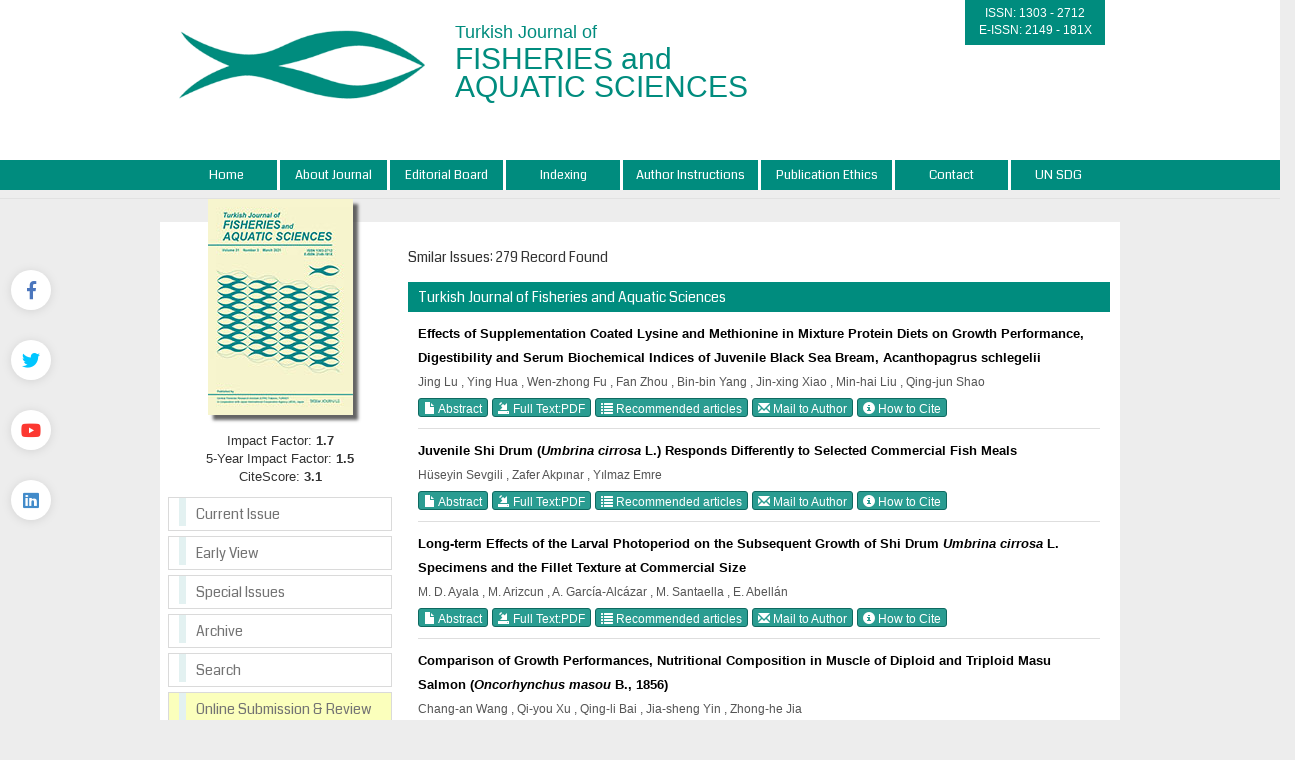

--- FILE ---
content_type: text/html; charset=UTF-8
request_url: https://www.trjfas.org/similar.php?&id=547
body_size: 61901
content:
<html xmlns="http://www.w3.org/1999/xhtml">
<head>
<meta charset="utf-8">
<meta http-equiv="X-UA-Compatible" content="IE=edge">
<title>Turkish Journal of Fisheries and Aquatic Sciences</title>
	


	<link href='https://fonts.googleapis.com/css?family=Coda' rel='stylesheet' type='text/css'>
	<link rel="stylesheet" href="https://www.trjfas.org/style/bootstrap/css/bootstrap.css">
	<link rel="stylesheet" type="text/css" href="https://use.fontawesome.com/releases/v5.8.1/css/all.css"/>
	<link rel="shortcut icon" href="style/images/favicon.ico" /> 
	<link rel="stylesheet" type="text/css" href="https://www.trjfas.org/style/css/main.css?v1.0"/>
	<link rel="stylesheet" type="text/css" href="https://www.trjfas.org/style/owl-carousel/owl.carousel.css"/>
	<link rel="stylesheet" type="text/css" href="https://www.trjfas.org/style/owl-carousel/owl.theme.edit.css"/>	
	<link rel="stylesheet" type="text/css" href="https://www.trjfas.org/style/fancybox/source/jquery.fancybox.css"/>



	

	<script type="text/javascript" src="https://www.trjfas.org/style/js/jquery-2.1.4.min.js"></script>
	<script type="text/javascript" src="https://www.trjfas.org/style/fancybox/source/jquery.fancybox.pack.js"></script>
	<script type="text/javascript" src="https://www.trjfas.org/style/bootstrap/js/bootstrap.min.js"></script>
	<script type="text/javascript" src="https://www.trjfas.org/style/owl-carousel/owl.carousel.js"></script>
	<script type="text/javascript" src="https://www.trjfas.org/style/js/jquery.highlight.js"></script>
	<script type="text/javascript" src="https://www.trjfas.org/style/js/main.js"></script>



	
	
	
		
	
	
</head>
<body>
<div class="social-links">
	<div class="facebook"><a aria-label="Facebook" title="Facebook" target="_blank" href="https://www.facebook.com/JournalTrJFAS"><i class="fab fa-facebook-f" aria-hidden="true"></i></a></div>
	<div class="twitter"><a aria-label="Twitter" title="Twitter" target="_blank" href="https://twitter.com/trjfas"><i class="fab fa-twitter" aria-hidden="true"></i></a></div>
	<div class="youtube"><a aria-label="Youtube" title="Youtube" target="_blank" href="https://www.youtube.com/channel/UCkhdqSgQ9kCRX7xro1Yxv3A"><i class="fab fa-youtube" aria-hidden="true"></i></a></div>
	<div class="linkedin"><a aria-label="Linkedin" title="Linkedin" target="_blank" href="https://www.linkedin.com/in/turkish-journal-of-fisheries-and-aquatic-sciences-a4a8a8a5/"><i class="fab fa-linkedin" aria-hidden="true"></i></a></div>
</div>
<div id="site_header">
	<div class="container">
		<a href="https://www.trjfas.org/"><img id="site_logo" src="https://www.trjfas.org/style/images/site_logo.png" /></a>
		<div id="site_logo_title">
			Turkish Journal of <br/><span>FISHERIES and <br/>AQUATIC SCIENCES</span>
		</div>  
		<div class="sosyal-medya" style="text-aling:right;float:right;">
			<div id="issn_area">
		  		ISSN: 1303 - 2712<br/>
		  		E-ISSN: 2149 - 181X			</div>
		
</div>
		
</div>
    </div>

    <div id="site_buttons">
	    <div class="container">
				<nav>
			          <ul class="nav nav-justified">
			            <li><a href="https://www.trjfas.org/">Home</a></li>
			            <li ><a href="static.php?id=1">About Journal</a></li><li ><a href="static.php?id=3">Editorial Board</a></li><li ><a href="static.php?id=2">Indexing</a></li><li ><a href="static.php?id=4">Author Instructions</a></li><li ><a href="static.php?id=5">Publication Ethics</a></li><li ><a href="static.php?id=6">Contact</a></li><li class="li_last"><a href="static.php?id=12">UN SDG</a></li> 
			            
			          </ul>
			    </nav>
	    </div>
    </div>
    
    
    
    
    
</div>
<div id="body_alani">
    <div id="header_alti_cizgi"></div>



<div id="main_area">
<div class="container">
<div class="row">
<div class="col-md-3">

					<div id="dergi_kapagi">
	<a href="#">
		<img style="width:145px; height:216px;" src="https://www.trjfas.org/uploads/cover_images/default.jpg		" />
	</a>
</div>
<div style="width:100%; display:block; height:65px;  float:left;  font-size:13px; text-align:center;">
	Impact Factor: <b>1.7</b> <br/>
	5-Year Impact Factor: <b>1.5</b><br/>
	CiteScore: <b>3.1</b>
</div>

<div id="sol_menu">
						<a href="https://www.trjfas.org/content.php?id=163"><div></div><span>Current Issue</span></a>
		        				        		<a href="content.php?id=48"><div></div><span>Early View</span></a>
		        		<a href="https://www.trjfas.org/special_issues.php"><div></div><span>Special Issues</span></a>
		        		<!--<a href="https://www.trjfas.org/content.php?id=127"><div></div><span>Special Issues</span></a>-->
		        		<a href="https://www.trjfas.org/archive.php"><div></div><span>Archive</span></a>
		        		<a href="https://www.trjfas.org/search.php"><div></div><span>Search</span></a>
		        		<a style="background:#FBFFBC" href="https://www.trjfas.org/submit/" target="_blank"><div></div><span>Online Submission & Review</span></a> 
</div>
<div class="sag_menu_kutu_sdg" style="display:block;" >
	
		<span style="text-align: center;display: flex;justify-content: center;padding: 3px;background: #278c7e;color: #FFF;">UN SDG</span>
		<div class="sag_menu_icerik">
			<div style="width:100%; display:block; margin-top:10px; text-align:center;border: 1px solid #CCC;">
				<a href="static.php?id=12"><img class="img-responsive" src="uploads/UN_SDG/SDG_Logo.jpg" /></a>
			</div>
		</div>
		<!--<div style="width:100%; font-size:14px; text-align:center;  margin-top:10px; float:left;  display:block; ">
			
		</div>-->
	</a>

</div> 
<div class="sag_menu_kutu" style="display:block; height: 277px;" >
		<!--<span>Upcoming Event</span>-->
		<div class="sag_menu_icerik">
			<div style="width:100%; display:block; height:100px;margin-top:10px; text-align:center;">
				<a href="https://www.sofas.gov.tr" target="_blank"><img src="uploads/site_images/dergi-yan-logo.png" width="100%" /></a>
			</div>
		</div>
		<!--<div style="width:100%; font-size:14px; text-align:center;  margin-top:10px; float:left;  display:block; ">
			
		</div>-->
</div> 
		<div class="sag_menu_kutu" style="display:block;" >
			<div class="sag_menu_icerik">
				<div style="width:100%; display:block; height:100px;margin-top:10px; text-align:center;">
					<a href="https://www.genaqua.org/" target="_blank"><img width="143" src="uploads/kapaklar/genaqua.jpg" /></a>
				</div>
			</div>
		</div>
		<div class="sag_menu_kutu" style="display:block;" >
			<div class="sag_menu_icerik">
				<div style="width:100%; display:block; height:100px;margin-top:10px; text-align:center;">
					<a href="https://www.aquast.org/" target="_blank"><img width="143" src="uploads/kapaklar/aquast.jpg" /></a>
				</div>
			</div>
		</div>
		<div class="sag_menu_kutu" style="display:block;" >
			<div class="sag_menu_icerik">
				<div style="width:100%; display:block; height:100px;margin-top:10px; text-align:center;">
					<a href="https://www.aquaticfood.org/" target="_blank"><img width="143" src="uploads/kapaklar/aquaticfood.jpg" /></a>
				</div>
			</div>
		</div>
		<div class="sag_menu_kutu" style="display:block;" >
			<div class="sag_menu_icerik">
				<div style="width:100%; display:block; height:100px;margin-top:10px; text-align:center;">
					<a href="http://biotechstudies.org/" target="_blank"><img width="143" src="uploads/kapaklar/biotechstudies.jpg" /></a>
				</div>
			</div>
		</div>
		<div class="sag_menu_kutu" style="display:block;" >
			<div class="sag_menu_icerik">
				<div style="width:100%; display:block; height:100px;margin-top:10px; text-align:center;">
					<a href="http://livestockstudies.org/" target="_blank"><img width="143" src="uploads/kapaklar/livestockstudies.jpg" /></a>
				</div>
			</div>
		</div>
		<div class="sag_menu_kutu" style="display:block;" >
			<div class="sag_menu_icerik">
				<div style="width:100%; display:block; height:100px;margin-top:10px; text-align:center;">
					<a href="http://horticulturalstudies.org/" target="_blank"><img width="143" src="uploads/kapaklar/horticulturalstudies.jpg" /></a>
				</div>
			</div>
		</div>
		<div class="sag_menu_kutu" style="display:block;" >
			<div class="sag_menu_icerik">
				<div style="width:100%; display:block; height:100px;margin-top:10px; text-align:center;">
					<a href="http://viticulturestudies.org/" target="_blank"><img width="143" src="uploads/kapaklar/viticulturestudies.jpg" /></a>
				</div>
			</div>
		</div>
		<div class="sag_menu_kutu" style="display:block;" >
			<div class="sag_menu_icerik">
				<div style="width:100%; display:block; height:100px;margin-top:10px; text-align:center;">
					<a href="http://www.beestudies.org/" target="_blank"><img width="143" src="uploads/kapaklar/beestudies.jpg" /></a>
				</div>
			</div>
		</div>
		<div class="sag_menu_kutu" style="display:block;" >
			<div class="sag_menu_icerik">
				<div style="width:100%; display:block; height:100px;margin-top:10px; text-align:center;">
					<a href="http://poultrystudies.org/" target="_blank"><img width="143" src="uploads/kapaklar/poultrystudies.jpg" /></a>
				</div>
			</div>
		</div>
		<div class="sag_menu_kutu" style="display:block;" >
			<div class="sag_menu_icerik">
				<div style="width:100%; display:block; height:100px;margin-top:10px; text-align:center;">
					<a href="http://www.soilstudies.org/" target="_blank"><img width="143" src="uploads/kapaklar/soilstudies.jpg" /></a>
				</div>
			</div>
		</div>
		<div class="sag_menu_kutu" style="display:block;" >
			<div class="sag_menu_icerik">
				<div style="width:100%; display:block; height:100px;margin-top:10px; text-align:center;">
					<a href="https://www.biodiversitystudies.org/" target="_blank"><img width="143" src="uploads/kapaklar/biodiversity.jpg" /></a>
				</div>
			</div>
		</div>
<div id="sol_resim">
	<!-- 
	<a target="_blank" href="http://arastirma.tarim.gov.tr/sumae" >
		<img src="https://www.trjfas.org/style/images/badget.png" />
	</a>
	 -->
</div>
</div>
		        <div class="col-md-9">
		
		        			<div id="content_icerik">
									
								     
								        <div class="col-md-12">
									        	<div class="bant_30">
									        		<div style="display:block;  height:30px; line-height:30px; float:left; ">Smilar Issues: 279 Record Found</div> 
									        	</div>			       
									        	<div class="bant_30" style="background:#008c7e;margin-top:10px; line-height:30px; color:white;padding-left:10px; ">
									        			Turkish Journal of Fisheries and Aquatic Sciences									           	</div>			
									        	<div style="width:100%; padding:10px; line-height:24px;  ">
									        		
									        								
									        								
									        								<a href="abstract.php?lang=en&id=46" class="article_title">
									        									Effects of Supplementation Coated Lysine and Methionine in Mixture Protein Diets on Growth Performance, Digestibility and Serum Biochemical Indices of Juvenile Black Sea Bream, Acanthopagrus schlegelii														        			</a>
									        								<span class="article_authors">
									        									Jing Lu , Ying Hua , Wen-zhong Fu , Fan Zhou , Bin-bin Yang , Jin-xing Xiao , Min-hai Liu , Qing-jun Shao  
									        								</span>
														        			
														        			<span style="width:100%; display:block; margin-bottom:10px; border-bottom:1px solid #dedede; padding-bottom:10px; ">
														        			
														        																		        				<a class="btn btn-xs btn-success" href="abstract.php?lang=en&id=46">
														        					<span class="glyphicon glyphicon-file" aria-hidden="true"></span> Abstract														        				</a>
														        																		        				<a class="btn btn-xs btn-success" href="pdf.php?&id=46">
														        					<span class="glyphicon glyphicon-import" aria-hidden="true"></span> Full Text:PDF													        				</a>
														        																		        				
														        				
														        				<a class="btn btn-xs btn-success" href="similar.php?&id=46">
														        					<span class="glyphicon glyphicon-list" aria-hidden="true"></span> Recommended articles														        				</a>
														        			
														        																		        				<a class="btn btn-xs btn-success" href="mailto:qjshao@zju.edu.cn">
														        					<span class="glyphicon glyphicon-envelope" aria-hidden="true"></span> Mail to Author														        				</a>
														        																		        				
														        			
														        			
														        			
																				<a class="btn btn-xs btn-success various fancybox.ajax" href="ajax_handler.php?id=46">
																	        					<span class="glyphicon glyphicon-info-sign" aria-hidden="true"></span> How to Cite														        				</a>
														        			
														        				
														        			</span>
									        								
									        								
									        								<a href="abstract.php?lang=en&id=5" class="article_title">
									        									Juvenile Shi Drum (<em>Umbrina cirrosa</em>  L.) Responds Differently to Selected Commercial Fish Meals														        			</a>
									        								<span class="article_authors">
									        									Hüseyin Sevgili , Zafer Akpınar , Yılmaz Emre  
									        								</span>
														        			
														        			<span style="width:100%; display:block; margin-bottom:10px; border-bottom:1px solid #dedede; padding-bottom:10px; ">
														        			
														        																		        				<a class="btn btn-xs btn-success" href="abstract.php?lang=en&id=5">
														        					<span class="glyphicon glyphicon-file" aria-hidden="true"></span> Abstract														        				</a>
														        																		        				<a class="btn btn-xs btn-success" href="pdf.php?&id=5">
														        					<span class="glyphicon glyphicon-import" aria-hidden="true"></span> Full Text:PDF													        				</a>
														        																		        				
														        				
														        				<a class="btn btn-xs btn-success" href="similar.php?&id=5">
														        					<span class="glyphicon glyphicon-list" aria-hidden="true"></span> Recommended articles														        				</a>
														        			
														        																		        				<a class="btn btn-xs btn-success" href="mailto:husevgili@yahoo.com">
														        					<span class="glyphicon glyphicon-envelope" aria-hidden="true"></span> Mail to Author														        				</a>
														        																		        				
														        			
														        			
														        			
																				<a class="btn btn-xs btn-success various fancybox.ajax" href="ajax_handler.php?id=5">
																	        					<span class="glyphicon glyphicon-info-sign" aria-hidden="true"></span> How to Cite														        				</a>
														        			
														        				
														        			</span>
									        								
									        								
									        								<a href="abstract.php?lang=en&id=11" class="article_title">
									        									Long-term Effects of the Larval Photoperiod on the Subsequent Growth of Shi Drum <em>Umbrina cirrosa</em> L. Specimens and the Fillet Texture at Commercial Size														        			</a>
									        								<span class="article_authors">
									        									M. D. Ayala , M. Arizcun , A. García-Alcázar , M. Santaella , E. Abellán  
									        								</span>
														        			
														        			<span style="width:100%; display:block; margin-bottom:10px; border-bottom:1px solid #dedede; padding-bottom:10px; ">
														        			
														        																		        				<a class="btn btn-xs btn-success" href="abstract.php?lang=en&id=11">
														        					<span class="glyphicon glyphicon-file" aria-hidden="true"></span> Abstract														        				</a>
														        																		        				<a class="btn btn-xs btn-success" href="pdf.php?&id=11">
														        					<span class="glyphicon glyphicon-import" aria-hidden="true"></span> Full Text:PDF													        				</a>
														        																		        				
														        				
														        				<a class="btn btn-xs btn-success" href="similar.php?&id=11">
														        					<span class="glyphicon glyphicon-list" aria-hidden="true"></span> Recommended articles														        				</a>
														        			
														        																		        				<a class="btn btn-xs btn-success" href="mailto:mdayala@um.es">
														        					<span class="glyphicon glyphicon-envelope" aria-hidden="true"></span> Mail to Author														        				</a>
														        																		        				
														        			
														        			
														        			
																				<a class="btn btn-xs btn-success various fancybox.ajax" href="ajax_handler.php?id=11">
																	        					<span class="glyphicon glyphicon-info-sign" aria-hidden="true"></span> How to Cite														        				</a>
														        			
														        				
														        			</span>
									        								
									        								
									        								<a href="abstract.php?lang=en&id=15" class="article_title">
									        									Comparison of Growth Performances, Nutritional Composition in Muscle of Diploid and Triploid Masu Salmon (<em>Oncorhynchus masou</em> B., 1856)														        			</a>
									        								<span class="article_authors">
									        									Chang-an Wang , Qi-you Xu , Qing-li Bai , Jia-sheng Yin , Zhong-he Jia  
									        								</span>
														        			
														        			<span style="width:100%; display:block; margin-bottom:10px; border-bottom:1px solid #dedede; padding-bottom:10px; ">
														        			
														        																		        				<a class="btn btn-xs btn-success" href="abstract.php?lang=en&id=15">
														        					<span class="glyphicon glyphicon-file" aria-hidden="true"></span> Abstract														        				</a>
														        																		        				<a class="btn btn-xs btn-success" href="pdf.php?&id=15">
														        					<span class="glyphicon glyphicon-import" aria-hidden="true"></span> Full Text:PDF													        				</a>
														        																		        				
														        				
														        				<a class="btn btn-xs btn-success" href="similar.php?&id=15">
														        					<span class="glyphicon glyphicon-list" aria-hidden="true"></span> Recommended articles														        				</a>
														        			
														        																		        				<a class="btn btn-xs btn-success" href="mailto:xinjian66627@163.com">
														        					<span class="glyphicon glyphicon-envelope" aria-hidden="true"></span> Mail to Author														        				</a>
														        																		        				
														        			
														        			
														        			
																				<a class="btn btn-xs btn-success various fancybox.ajax" href="ajax_handler.php?id=15">
																	        					<span class="glyphicon glyphicon-info-sign" aria-hidden="true"></span> How to Cite														        				</a>
														        			
														        				
														        			</span>
									        								
									        								
									        								<a href="abstract.php?lang=en&id=14" class="article_title">
									        									The Effects of Diets containing Hazelnut Meal Supplemented with Synthetic Lysine and Methionine on Development of Rainbow Trout, <em>Oncorhynchus mykiss</em>														        			</a>
									        								<span class="article_authors">
									        									Gaye Dogan , Recep Bircan  
									        								</span>
														        			
														        			<span style="width:100%; display:block; margin-bottom:10px; border-bottom:1px solid #dedede; padding-bottom:10px; ">
														        			
														        																		        				<a class="btn btn-xs btn-success" href="abstract.php?lang=en&id=14">
														        					<span class="glyphicon glyphicon-file" aria-hidden="true"></span> Abstract														        				</a>
														        																		        				<a class="btn btn-xs btn-success" href="pdf.php?&id=14">
														        					<span class="glyphicon glyphicon-import" aria-hidden="true"></span> Full Text:PDF													        				</a>
														        																		        				
														        				
														        				<a class="btn btn-xs btn-success" href="similar.php?&id=14">
														        					<span class="glyphicon glyphicon-list" aria-hidden="true"></span> Recommended articles														        				</a>
														        			
														        																		        				<a class="btn btn-xs btn-success" href="mailto:gayedogan@gmail.com">
														        					<span class="glyphicon glyphicon-envelope" aria-hidden="true"></span> Mail to Author														        				</a>
														        																		        				
														        			
														        			
														        			
																				<a class="btn btn-xs btn-success various fancybox.ajax" href="ajax_handler.php?id=14">
																	        					<span class="glyphicon glyphicon-info-sign" aria-hidden="true"></span> How to Cite														        				</a>
														        			
														        				
														        			</span>
									        								
									        								
									        								<a href="abstract.php?lang=en&id=19" class="article_title">
									        									Oral Administration of Basella alba Leaf Methanol Extract and Genistein Enhances the Growth and Non-Specific Immune Responses of <em>Oreochromis niloticus</em>														        			</a>
									        								<span class="article_authors">
									        									Suman Bhusan Chakraborty , Tamás Molnár , László Ardó , Galina Jeney , Csaba Hancz  
									        								</span>
														        			
														        			<span style="width:100%; display:block; margin-bottom:10px; border-bottom:1px solid #dedede; padding-bottom:10px; ">
														        			
														        																		        				<a class="btn btn-xs btn-success" href="abstract.php?lang=en&id=19">
														        					<span class="glyphicon glyphicon-file" aria-hidden="true"></span> Abstract														        				</a>
														        																		        				<a class="btn btn-xs btn-success" href="pdf.php?&id=19">
														        					<span class="glyphicon glyphicon-import" aria-hidden="true"></span> Full Text:PDF													        				</a>
														        																		        				
														        				
														        				<a class="btn btn-xs btn-success" href="similar.php?&id=19">
														        					<span class="glyphicon glyphicon-list" aria-hidden="true"></span> Recommended articles														        				</a>
														        			
														        																		        				<a class="btn btn-xs btn-success" href="mailto:sumanbc76@gmail.com">
														        					<span class="glyphicon glyphicon-envelope" aria-hidden="true"></span> Mail to Author														        				</a>
														        																		        				
														        			
														        			
														        			
																				<a class="btn btn-xs btn-success various fancybox.ajax" href="ajax_handler.php?id=19">
																	        					<span class="glyphicon glyphicon-info-sign" aria-hidden="true"></span> How to Cite														        				</a>
														        			
														        				
														        			</span>
									        								
									        								
									        								<a href="abstract.php?lang=en&id=25" class="article_title">
									        									Dietary Isoleucine Influences Non-Specific Immune Response in Juvenile Olive Flounder (Paralichthys olivaceus)														        			</a>
									        								<span class="article_authors">
									        									Samad Rahimnejad , Kyeong-Jun Lee  
									        								</span>
														        			
														        			<span style="width:100%; display:block; margin-bottom:10px; border-bottom:1px solid #dedede; padding-bottom:10px; ">
														        			
														        																		        				<a class="btn btn-xs btn-success" href="abstract.php?lang=en&id=25">
														        					<span class="glyphicon glyphicon-file" aria-hidden="true"></span> Abstract														        				</a>
														        																		        				<a class="btn btn-xs btn-success" href="pdf.php?&id=25">
														        					<span class="glyphicon glyphicon-import" aria-hidden="true"></span> Full Text:PDF													        				</a>
														        																		        				
														        				
														        				<a class="btn btn-xs btn-success" href="similar.php?&id=25">
														        					<span class="glyphicon glyphicon-list" aria-hidden="true"></span> Recommended articles														        				</a>
														        			
														        																		        				<a class="btn btn-xs btn-success" href="mailto:kjlee@jejunu.ac.kr">
														        					<span class="glyphicon glyphicon-envelope" aria-hidden="true"></span> Mail to Author														        				</a>
														        																		        				
														        			
														        			
														        			
																				<a class="btn btn-xs btn-success various fancybox.ajax" href="ajax_handler.php?id=25">
																	        					<span class="glyphicon glyphicon-info-sign" aria-hidden="true"></span> How to Cite														        				</a>
														        			
														        				
														        			</span>
									        								
									        								
									        								<a href="abstract.php?lang=en&id=26" class="article_title">
									        									Larval Development of The Freshwater Angelfish Pterophyllum scalare (Teleostei: Cichlidae)														        			</a>
									        								<span class="article_authors">
									        									İhsan Çelik , Pınar Çelik , Mert Gürkan , Tolga Şahin  
									        								</span>
														        			
														        			<span style="width:100%; display:block; margin-bottom:10px; border-bottom:1px solid #dedede; padding-bottom:10px; ">
														        			
														        																		        				<a class="btn btn-xs btn-success" href="abstract.php?lang=en&id=26">
														        					<span class="glyphicon glyphicon-file" aria-hidden="true"></span> Abstract														        				</a>
														        																		        				<a class="btn btn-xs btn-success" href="pdf.php?&id=26">
														        					<span class="glyphicon glyphicon-import" aria-hidden="true"></span> Full Text:PDF													        				</a>
														        																		        				
														        				
														        				<a class="btn btn-xs btn-success" href="similar.php?&id=26">
														        					<span class="glyphicon glyphicon-list" aria-hidden="true"></span> Recommended articles														        				</a>
														        			
														        																		        				<a class="btn btn-xs btn-success" href="mailto:ihsanceliktr@gmail.com">
														        					<span class="glyphicon glyphicon-envelope" aria-hidden="true"></span> Mail to Author														        				</a>
														        																		        				
														        			
														        			
														        			
																				<a class="btn btn-xs btn-success various fancybox.ajax" href="ajax_handler.php?id=26">
																	        					<span class="glyphicon glyphicon-info-sign" aria-hidden="true"></span> How to Cite														        				</a>
														        			
														        				
														        			</span>
									        								
									        								
									        								<a href="abstract.php?lang=en&id=29" class="article_title">
									        									Effects of Dietary Fish Oil Replacement by Unrefined Peanut Oil on the Growth, Serum Biochemical and Hematological Parameters of Mozambique Tilapia Juveniles (Oreochromis mossambicus)														        			</a>
									        								<span class="article_authors">
									        									Oğuzhan Demir , Ali Türker , Ümit Acar , Osman Sabri Kesbiç  
									        								</span>
														        			
														        			<span style="width:100%; display:block; margin-bottom:10px; border-bottom:1px solid #dedede; padding-bottom:10px; ">
														        			
														        																		        				<a class="btn btn-xs btn-success" href="abstract.php?lang=en&id=29">
														        					<span class="glyphicon glyphicon-file" aria-hidden="true"></span> Abstract														        				</a>
														        																		        				<a class="btn btn-xs btn-success" href="pdf.php?&id=29">
														        					<span class="glyphicon glyphicon-import" aria-hidden="true"></span> Full Text:PDF													        				</a>
														        																		        				
														        				
														        				<a class="btn btn-xs btn-success" href="similar.php?&id=29">
														        					<span class="glyphicon glyphicon-list" aria-hidden="true"></span> Recommended articles														        				</a>
														        			
														        																		        				<a class="btn btn-xs btn-success" href="mailto:umitacar@mu.edu.tr">
														        					<span class="glyphicon glyphicon-envelope" aria-hidden="true"></span> Mail to Author														        				</a>
														        																		        				
														        			
														        			
														        			
																				<a class="btn btn-xs btn-success various fancybox.ajax" href="ajax_handler.php?id=29">
																	        					<span class="glyphicon glyphicon-info-sign" aria-hidden="true"></span> How to Cite														        				</a>
														        			
														        				
														        			</span>
									        								
									        								
									        								<a href="abstract.php?lang=en&id=34" class="article_title">
									        									Feeding Frequency Differently Affects Post Prandial Patterns of Plasma Glucose, Insulin and Insulin-like Growth Factor I in European Sea Bass (Dicentrarchus labrax)														        			</a>
									        								<span class="article_authors">
									        									Maria Messina , Joan Sànchez-Gurmaches , Isabel Navarro , Joaquim Gutierrez , Daniela Bertotto , Emilio Tibaldi , Francesca Tulli  
									        								</span>
														        			
														        			<span style="width:100%; display:block; margin-bottom:10px; border-bottom:1px solid #dedede; padding-bottom:10px; ">
														        			
														        																		        				<a class="btn btn-xs btn-success" href="abstract.php?lang=en&id=34">
														        					<span class="glyphicon glyphicon-file" aria-hidden="true"></span> Abstract														        				</a>
														        																		        				<a class="btn btn-xs btn-success" href="pdf.php?&id=34">
														        					<span class="glyphicon glyphicon-import" aria-hidden="true"></span> Full Text:PDF													        				</a>
														        																		        				
														        				
														        				<a class="btn btn-xs btn-success" href="similar.php?&id=34">
														        					<span class="glyphicon glyphicon-list" aria-hidden="true"></span> Recommended articles														        				</a>
														        			
														        																		        				<a class="btn btn-xs btn-success" href="mailto:maria.messina@uniud.it">
														        					<span class="glyphicon glyphicon-envelope" aria-hidden="true"></span> Mail to Author														        				</a>
														        																		        				
														        			
														        			
														        			
																				<a class="btn btn-xs btn-success various fancybox.ajax" href="ajax_handler.php?id=34">
																	        					<span class="glyphicon glyphicon-info-sign" aria-hidden="true"></span> How to Cite														        				</a>
														        			
														        				
														        			</span>
									        								
									        								
									        								<a href="abstract.php?lang=en&id=38" class="article_title">
									        									Microzooplankton: The Trophic Role and Involvement in the Phytoplankton Loss and Bloom-Formation in the Black Sea														        			</a>
									        								<span class="article_authors">
									        									Lyudmyla Stelmakh , Elena Georgieva  
									        								</span>
														        			
														        			<span style="width:100%; display:block; margin-bottom:10px; border-bottom:1px solid #dedede; padding-bottom:10px; ">
														        			
														        																		        				<a class="btn btn-xs btn-success" href="abstract.php?lang=en&id=38">
														        					<span class="glyphicon glyphicon-file" aria-hidden="true"></span> Abstract														        				</a>
														        																		        				<a class="btn btn-xs btn-success" href="pdf.php?&id=38">
														        					<span class="glyphicon glyphicon-import" aria-hidden="true"></span> Full Text:PDF													        				</a>
														        																		        				
														        				
														        				<a class="btn btn-xs btn-success" href="similar.php?&id=38">
														        					<span class="glyphicon glyphicon-list" aria-hidden="true"></span> Recommended articles														        				</a>
														        			
														        																		        				<a class="btn btn-xs btn-success" href="mailto:lustelm@mail.ru">
														        					<span class="glyphicon glyphicon-envelope" aria-hidden="true"></span> Mail to Author														        				</a>
														        																		        				
														        			
														        			
														        			
																				<a class="btn btn-xs btn-success various fancybox.ajax" href="ajax_handler.php?id=38">
																	        					<span class="glyphicon glyphicon-info-sign" aria-hidden="true"></span> How to Cite														        				</a>
														        			
														        				
														        			</span>
									        								
									        								
									        								<a href="abstract.php?lang=en&id=51" class="article_title">
									        									Population Structure, Growth, Mortality and Fecundity of Palaemon adspersus (Rathke 1837; Decapoda: Palaemonidae) in the Parila Lagoon (Croatia, SE Adriatic Sea) with Notes on the Population Management														        			</a>
									        								<span class="article_authors">
									        									L. Glamuzina , A. Conides , I. Prusina , M. Ćukteraš , D. Klaoudatos , P. Zacharaki , B. Glamuzina  
									        								</span>
														        			
														        			<span style="width:100%; display:block; margin-bottom:10px; border-bottom:1px solid #dedede; padding-bottom:10px; ">
														        			
														        																		        				<a class="btn btn-xs btn-success" href="abstract.php?lang=en&id=51">
														        					<span class="glyphicon glyphicon-file" aria-hidden="true"></span> Abstract														        				</a>
														        																		        				<a class="btn btn-xs btn-success" href="pdf.php?&id=51">
														        					<span class="glyphicon glyphicon-import" aria-hidden="true"></span> Full Text:PDF													        				</a>
														        																		        				
														        				
														        				<a class="btn btn-xs btn-success" href="similar.php?&id=51">
														        					<span class="glyphicon glyphicon-list" aria-hidden="true"></span> Recommended articles														        				</a>
														        			
														        																		        				<a class="btn btn-xs btn-success" href="mailto:akoni@tee.gr">
														        					<span class="glyphicon glyphicon-envelope" aria-hidden="true"></span> Mail to Author														        				</a>
														        																		        				
														        			
														        			
														        			
																				<a class="btn btn-xs btn-success various fancybox.ajax" href="ajax_handler.php?id=51">
																	        					<span class="glyphicon glyphicon-info-sign" aria-hidden="true"></span> How to Cite														        				</a>
														        			
														        				
														        			</span>
									        								
									        								
									        								<a href="abstract.php?lang=en&id=56" class="article_title">
									        									Considerations on the Biology of Plesionika narval (Fabricius, 1787) in the Northeastern Atlantic														        			</a>
									        								<span class="article_authors">
									        									Ricardo Sousa , Paulo Henriques , Manuel Biscoito , Ana Rita Pinto , João Delgado , Thomas Dellinger , Lídia Gouveia , Mário Rui Pinho  
									        								</span>
														        			
														        			<span style="width:100%; display:block; margin-bottom:10px; border-bottom:1px solid #dedede; padding-bottom:10px; ">
														        			
														        																		        				<a class="btn btn-xs btn-success" href="abstract.php?lang=en&id=56">
														        					<span class="glyphicon glyphicon-file" aria-hidden="true"></span> Abstract														        				</a>
														        																		        				<a class="btn btn-xs btn-success" href="pdf.php?&id=56">
														        					<span class="glyphicon glyphicon-import" aria-hidden="true"></span> Full Text:PDF													        				</a>
														        																		        				
														        				
														        				<a class="btn btn-xs btn-success" href="similar.php?&id=56">
														        					<span class="glyphicon glyphicon-list" aria-hidden="true"></span> Recommended articles														        				</a>
														        			
														        																		        				<a class="btn btn-xs btn-success" href="mailto:ricardojorgesousa@gmail.com">
														        					<span class="glyphicon glyphicon-envelope" aria-hidden="true"></span> Mail to Author														        				</a>
														        																		        				
														        			
														        			
														        			
																				<a class="btn btn-xs btn-success various fancybox.ajax" href="ajax_handler.php?id=56">
																	        					<span class="glyphicon glyphicon-info-sign" aria-hidden="true"></span> How to Cite														        				</a>
														        			
														        				
														        			</span>
									        								
									        								
									        								<a href="abstract.php?lang=en&id=87" class="article_title">
									        									Effect of Feeding Arthrospira platensis (Spirulina) on Growth and Carcass Composition of Hybrid Red Tilapia (Oreochromis niloticus x Oreochromis mossambicus)														        			</a>
									        								<span class="article_authors">
									        									M. El-Sheekh , I. El-Shourbagy , S. Shalaby , S. Hosny  
									        								</span>
														        			
														        			<span style="width:100%; display:block; margin-bottom:10px; border-bottom:1px solid #dedede; padding-bottom:10px; ">
														        			
														        																		        				<a class="btn btn-xs btn-success" href="abstract.php?lang=en&id=87">
														        					<span class="glyphicon glyphicon-file" aria-hidden="true"></span> Abstract														        				</a>
														        																		        				<a class="btn btn-xs btn-success" href="pdf.php?&id=87">
														        					<span class="glyphicon glyphicon-import" aria-hidden="true"></span> Full Text:PDF													        				</a>
														        																		        				
														        				
														        				<a class="btn btn-xs btn-success" href="similar.php?&id=87">
														        					<span class="glyphicon glyphicon-list" aria-hidden="true"></span> Recommended articles														        				</a>
														        			
														        																		        				<a class="btn btn-xs btn-success" href="mailto:mostafaelsheekh@yahoo.com">
														        					<span class="glyphicon glyphicon-envelope" aria-hidden="true"></span> Mail to Author														        				</a>
														        																		        				
														        			
														        			
														        			
																				<a class="btn btn-xs btn-success various fancybox.ajax" href="ajax_handler.php?id=87">
																	        					<span class="glyphicon glyphicon-info-sign" aria-hidden="true"></span> How to Cite														        				</a>
														        			
														        				
														        			</span>
									        								
									        								
									        								<a href="abstract.php?lang=en&id=89" class="article_title">
									        									Water Budgeting in Black Tiger Shrimp Penaeus monodon Culture Using Different Water and Feed Management Systems														        			</a>
									        								<span class="article_authors">
									        									Rajeeb K. Mohanty , Atmaram Mishra , Dhiraj U. Patil  
									        								</span>
														        			
														        			<span style="width:100%; display:block; margin-bottom:10px; border-bottom:1px solid #dedede; padding-bottom:10px; ">
														        			
														        																		        				<a class="btn btn-xs btn-success" href="abstract.php?lang=en&id=89">
														        					<span class="glyphicon glyphicon-file" aria-hidden="true"></span> Abstract														        				</a>
														        																		        				<a class="btn btn-xs btn-success" href="pdf.php?&id=89">
														        					<span class="glyphicon glyphicon-import" aria-hidden="true"></span> Full Text:PDF													        				</a>
														        																		        				
														        				
														        				<a class="btn btn-xs btn-success" href="similar.php?&id=89">
														        					<span class="glyphicon glyphicon-list" aria-hidden="true"></span> Recommended articles														        				</a>
														        			
														        																		        				<a class="btn btn-xs btn-success" href="mailto:rajeebm@yahoo.com">
														        					<span class="glyphicon glyphicon-envelope" aria-hidden="true"></span> Mail to Author														        				</a>
														        																		        				
														        			
														        			
														        			
																				<a class="btn btn-xs btn-success various fancybox.ajax" href="ajax_handler.php?id=89">
																	        					<span class="glyphicon glyphicon-info-sign" aria-hidden="true"></span> How to Cite														        				</a>
														        			
														        				
														        			</span>
									        								
									        								
									        								<a href="abstract.php?lang=en&id=92" class="article_title">
									        									Comparative Study of the Effects of Two High-Carbohydrate Diets on Growth and Hepatic Carbohydrate Metabolic Enzyme Responses in juvenile GIFT tilapia (Oreochromis niloticus)														        			</a>
									        								<span class="article_authors">
									        									J. Qiang , H. Yang , J. He , H. Wang , Z.X. Zhu , P. Xu  
									        								</span>
														        			
														        			<span style="width:100%; display:block; margin-bottom:10px; border-bottom:1px solid #dedede; padding-bottom:10px; ">
														        			
														        																		        				<a class="btn btn-xs btn-success" href="abstract.php?lang=en&id=92">
														        					<span class="glyphicon glyphicon-file" aria-hidden="true"></span> Abstract														        				</a>
														        																		        				<a class="btn btn-xs btn-success" href="pdf.php?&id=92">
														        					<span class="glyphicon glyphicon-import" aria-hidden="true"></span> Full Text:PDF													        				</a>
														        																		        				
														        				
														        				<a class="btn btn-xs btn-success" href="similar.php?&id=92">
														        					<span class="glyphicon glyphicon-list" aria-hidden="true"></span> Recommended articles														        				</a>
														        			
														        																		        				<a class="btn btn-xs btn-success" href="mailto:Yangh@ffrc.cn; Xup@ffrc.cn">
														        					<span class="glyphicon glyphicon-envelope" aria-hidden="true"></span> Mail to Author														        				</a>
														        																		        				
														        			
														        			
														        			
																				<a class="btn btn-xs btn-success various fancybox.ajax" href="ajax_handler.php?id=92">
																	        					<span class="glyphicon glyphicon-info-sign" aria-hidden="true"></span> How to Cite														        				</a>
														        			
														        				
														        			</span>
									        								
									        								
									        								<a href="abstract.php?lang=en&id=106" class="article_title">
									        									Effect of Dietary Chlorella on the Growth Performance and Physiological Parameters of Gibel carp, Carassius auratus gibelio														        			</a>
									        								<span class="article_authors">
									        									Wei Xu , Zhen Gao , Zhitao Qi , Ming Qiu , Jian-qing Peng , Rong Shao  
									        								</span>
														        			
														        			<span style="width:100%; display:block; margin-bottom:10px; border-bottom:1px solid #dedede; padding-bottom:10px; ">
														        			
														        																		        				<a class="btn btn-xs btn-success" href="abstract.php?lang=en&id=106">
														        					<span class="glyphicon glyphicon-file" aria-hidden="true"></span> Abstract														        				</a>
														        																		        				<a class="btn btn-xs btn-success" href="pdf.php?&id=106">
														        					<span class="glyphicon glyphicon-import" aria-hidden="true"></span> Full Text:PDF													        				</a>
														        																		        				
														        				
														        				<a class="btn btn-xs btn-success" href="similar.php?&id=106">
														        					<span class="glyphicon glyphicon-list" aria-hidden="true"></span> Recommended articles														        				</a>
														        			
														        																		        				<a class="btn btn-xs btn-success" href="mailto:sr@ycit.cn">
														        					<span class="glyphicon glyphicon-envelope" aria-hidden="true"></span> Mail to Author														        				</a>
														        																		        				
														        			
														        			
														        			
																				<a class="btn btn-xs btn-success various fancybox.ajax" href="ajax_handler.php?id=106">
																	        					<span class="glyphicon glyphicon-info-sign" aria-hidden="true"></span> How to Cite														        				</a>
														        			
														        				
														        			</span>
									        								
									        								
									        								<a href="abstract.php?lang=en&id=111" class="article_title">
									        									Estimates of Length-Based Population Parameters of Yellowfin Tuna (Thunnus albacares) in the Oman Sea														        			</a>
									        								<span class="article_authors">
									        									Farhad Kaymaram , Seyed Abbas Hosseini , Mohammad Darvishi  
									        								</span>
														        			
														        			<span style="width:100%; display:block; margin-bottom:10px; border-bottom:1px solid #dedede; padding-bottom:10px; ">
														        			
														        																		        				<a class="btn btn-xs btn-success" href="abstract.php?lang=en&id=111">
														        					<span class="glyphicon glyphicon-file" aria-hidden="true"></span> Abstract														        				</a>
														        																		        				<a class="btn btn-xs btn-success" href="pdf.php?&id=111">
														        					<span class="glyphicon glyphicon-import" aria-hidden="true"></span> Full Text:PDF													        				</a>
														        																		        				
														        				
														        				<a class="btn btn-xs btn-success" href="similar.php?&id=111">
														        					<span class="glyphicon glyphicon-list" aria-hidden="true"></span> Recommended articles														        				</a>
														        			
														        																		        				<a class="btn btn-xs btn-success" href="mailto:ab_hossaini@yahoo.com">
														        					<span class="glyphicon glyphicon-envelope" aria-hidden="true"></span> Mail to Author														        				</a>
														        																		        				
														        			
														        			
														        			
																				<a class="btn btn-xs btn-success various fancybox.ajax" href="ajax_handler.php?id=111">
																	        					<span class="glyphicon glyphicon-info-sign" aria-hidden="true"></span> How to Cite														        				</a>
														        			
														        				
														        			</span>
									        								
									        								
									        								<a href="abstract.php?lang=en&id=115" class="article_title">
									        									Potential for Improvement of Common Carp Production Efficiency by Mechanical Processing of Cereal Diet														        			</a>
									        								<span class="article_authors">
									        									Jan Másílko , Petr Hartvich , Michael Rost , Martin Urbánek , David Hlaváč , Petr Dvořák  
									        								</span>
														        			
														        			<span style="width:100%; display:block; margin-bottom:10px; border-bottom:1px solid #dedede; padding-bottom:10px; ">
														        			
														        																		        				<a class="btn btn-xs btn-success" href="abstract.php?lang=en&id=115">
														        					<span class="glyphicon glyphicon-file" aria-hidden="true"></span> Abstract														        				</a>
														        																		        				<a class="btn btn-xs btn-success" href="pdf.php?&id=115">
														        					<span class="glyphicon glyphicon-import" aria-hidden="true"></span> Full Text:PDF													        				</a>
														        																		        				
														        				
														        				<a class="btn btn-xs btn-success" href="similar.php?&id=115">
														        					<span class="glyphicon glyphicon-list" aria-hidden="true"></span> Recommended articles														        				</a>
														        			
														        																		        				<a class="btn btn-xs btn-success" href="mailto:masilj00@frov.jcu.cz">
														        					<span class="glyphicon glyphicon-envelope" aria-hidden="true"></span> Mail to Author														        				</a>
														        																		        				
														        			
														        			
														        			
																				<a class="btn btn-xs btn-success various fancybox.ajax" href="ajax_handler.php?id=115">
																	        					<span class="glyphicon glyphicon-info-sign" aria-hidden="true"></span> How to Cite														        				</a>
														        			
														        				
														        			</span>
									        								
									        								
									        								<a href="abstract.php?lang=en&id=119" class="article_title">
									        									Age, Growth, Mortality, Longevity and Reproductive Biology of the White Skate, Rostroraja alba (Chondrichthyes: Rajidae) of the Gulf of Gabès (Southern Tunisia, Central Mediterranean)														        			</a>
									        								<span class="article_authors">
									        									Hasna Kadri , Sondes Marouani , Mohamed Nejmeddine Bradai , Abderrahmen Bouaïn , Eric Morize  
									        								</span>
														        			
														        			<span style="width:100%; display:block; margin-bottom:10px; border-bottom:1px solid #dedede; padding-bottom:10px; ">
														        			
														        																		        				<a class="btn btn-xs btn-success" href="abstract.php?lang=en&id=119">
														        					<span class="glyphicon glyphicon-file" aria-hidden="true"></span> Abstract														        				</a>
														        																		        				<a class="btn btn-xs btn-success" href="pdf.php?&id=119">
														        					<span class="glyphicon glyphicon-import" aria-hidden="true"></span> Full Text:PDF													        				</a>
														        																		        				
														        				
														        				<a class="btn btn-xs btn-success" href="similar.php?&id=119">
														        					<span class="glyphicon glyphicon-list" aria-hidden="true"></span> Recommended articles														        				</a>
														        			
														        																		        				<a class="btn btn-xs btn-success" href="mailto:hasnakadri@yahoo.fr">
														        					<span class="glyphicon glyphicon-envelope" aria-hidden="true"></span> Mail to Author														        				</a>
														        																		        				
														        			
														        			
														        			
																				<a class="btn btn-xs btn-success various fancybox.ajax" href="ajax_handler.php?id=119">
																	        					<span class="glyphicon glyphicon-info-sign" aria-hidden="true"></span> How to Cite														        				</a>
														        			
														        				
														        			</span>
									        								
									        								
									        								<a href="abstract.php?lang=en&id=120" class="article_title">
									        									Effects of Mannan Oligosaccharide and Serotonin on Molting, Growth, Body Composition and Hepatopancreas Histology of White Leg Shrimp Litopenaeus vannamei (Boone 1931)														        			</a>
									        								<span class="article_authors">
									        									Mevlüt Aktaş , Oğuz Ciğer , Ercüment Genç , M. Ayce Genç , Nuran Çavdar  
									        								</span>
														        			
														        			<span style="width:100%; display:block; margin-bottom:10px; border-bottom:1px solid #dedede; padding-bottom:10px; ">
														        			
														        																		        				<a class="btn btn-xs btn-success" href="abstract.php?lang=en&id=120">
														        					<span class="glyphicon glyphicon-file" aria-hidden="true"></span> Abstract														        				</a>
														        																		        				<a class="btn btn-xs btn-success" href="pdf.php?&id=120">
														        					<span class="glyphicon glyphicon-import" aria-hidden="true"></span> Full Text:PDF													        				</a>
														        																		        				
														        				
														        				<a class="btn btn-xs btn-success" href="similar.php?&id=120">
														        					<span class="glyphicon glyphicon-list" aria-hidden="true"></span> Recommended articles														        				</a>
														        			
														        																		        				<a class="btn btn-xs btn-success" href="mailto:maktas@mku.edu.tr">
														        					<span class="glyphicon glyphicon-envelope" aria-hidden="true"></span> Mail to Author														        				</a>
														        																		        				
														        			
														        			
														        			
																				<a class="btn btn-xs btn-success various fancybox.ajax" href="ajax_handler.php?id=120">
																	        					<span class="glyphicon glyphicon-info-sign" aria-hidden="true"></span> How to Cite														        				</a>
														        			
														        				
														        			</span>
									        								
									        								
									        								<a href="abstract.php?lang=en&id=122" class="article_title">
									        									Population Structure, Growth and Production of the Wedge Clam Donax trunculus (Bivalvia, Donacidae) in the West Marmara Sea, Turkey														        			</a>
									        								<span class="article_authors">
									        									Serhat Çolakoğlu  
									        								</span>
														        			
														        			<span style="width:100%; display:block; margin-bottom:10px; border-bottom:1px solid #dedede; padding-bottom:10px; ">
														        			
														        																		        				<a class="btn btn-xs btn-success" href="abstract.php?lang=en&id=122">
														        					<span class="glyphicon glyphicon-file" aria-hidden="true"></span> Abstract														        				</a>
														        																		        				<a class="btn btn-xs btn-success" href="pdf.php?&id=122">
														        					<span class="glyphicon glyphicon-import" aria-hidden="true"></span> Full Text:PDF													        				</a>
														        																		        				
														        				
														        				<a class="btn btn-xs btn-success" href="similar.php?&id=122">
														        					<span class="glyphicon glyphicon-list" aria-hidden="true"></span> Recommended articles														        				</a>
														        			
														        																		        				<a class="btn btn-xs btn-success" href="mailto:serhat_colakoglu@yahoo.com">
														        					<span class="glyphicon glyphicon-envelope" aria-hidden="true"></span> Mail to Author														        				</a>
														        																		        				
														        			
														        			
														        			
																				<a class="btn btn-xs btn-success various fancybox.ajax" href="ajax_handler.php?id=122">
																	        					<span class="glyphicon glyphicon-info-sign" aria-hidden="true"></span> How to Cite														        				</a>
														        			
														        				
														        			</span>
									        								
									        								
									        								<a href="abstract.php?lang=en&id=134" class="article_title">
									        									Effect of Poultry By-Product Meal on Growth Performance and Fatty Acid Composition of Carp (Cyprinus carpio) Fry														        			</a>
									        								<span class="article_authors">
									        									Erkan Gümüş , Baki Aydin  
									        								</span>
														        			
														        			<span style="width:100%; display:block; margin-bottom:10px; border-bottom:1px solid #dedede; padding-bottom:10px; ">
														        			
														        																		        				<a class="btn btn-xs btn-success" href="abstract.php?lang=en&id=134">
														        					<span class="glyphicon glyphicon-file" aria-hidden="true"></span> Abstract														        				</a>
														        																		        				<a class="btn btn-xs btn-success" href="pdf.php?&id=134">
														        					<span class="glyphicon glyphicon-import" aria-hidden="true"></span> Full Text:PDF													        				</a>
														        																		        				
														        				
														        				<a class="btn btn-xs btn-success" href="similar.php?&id=134">
														        					<span class="glyphicon glyphicon-list" aria-hidden="true"></span> Recommended articles														        				</a>
														        			
														        																		        				<a class="btn btn-xs btn-success" href="mailto:egumus@akdeniz.edu.tr">
														        					<span class="glyphicon glyphicon-envelope" aria-hidden="true"></span> Mail to Author														        				</a>
														        																		        				
														        			
														        			
														        			
																				<a class="btn btn-xs btn-success various fancybox.ajax" href="ajax_handler.php?id=134">
																	        					<span class="glyphicon glyphicon-info-sign" aria-hidden="true"></span> How to Cite														        				</a>
														        			
														        				
														        			</span>
									        								
									        								
									        								<a href="abstract.php?lang=en&id=136" class="article_title">
									        									Effects of Ulva Meal on Growth Performance of Gilthead Seabream (Sparus aurata) at Different Levels of Dietary Lipid														        			</a>
									        								<span class="article_authors">
									        									Yılmaz Emre , Sebahattin Ergün , Adem Kurtoğlu , Betül Güroy , Derya Güroy  
									        								</span>
														        			
														        			<span style="width:100%; display:block; margin-bottom:10px; border-bottom:1px solid #dedede; padding-bottom:10px; ">
														        			
														        																		        				<a class="btn btn-xs btn-success" href="abstract.php?lang=en&id=136">
														        					<span class="glyphicon glyphicon-file" aria-hidden="true"></span> Abstract														        				</a>
														        																		        				<a class="btn btn-xs btn-success" href="pdf.php?&id=136">
														        					<span class="glyphicon glyphicon-import" aria-hidden="true"></span> Full Text:PDF													        				</a>
														        																		        				
														        				
														        				<a class="btn btn-xs btn-success" href="similar.php?&id=136">
														        					<span class="glyphicon glyphicon-list" aria-hidden="true"></span> Recommended articles														        				</a>
														        			
														        																		        				<a class="btn btn-xs btn-success" href="mailto:dguroy@yahoo.com">
														        					<span class="glyphicon glyphicon-envelope" aria-hidden="true"></span> Mail to Author														        				</a>
														        																		        				
														        			
														        			
														        			
																				<a class="btn btn-xs btn-success various fancybox.ajax" href="ajax_handler.php?id=136">
																	        					<span class="glyphicon glyphicon-info-sign" aria-hidden="true"></span> How to Cite														        				</a>
														        			
														        				
														        			</span>
									        								
									        								
									        								<a href="abstract.php?lang=en&id=145" class="article_title">
									        									Comparative Performance, Approximate Biochemical Composition and Consumer Preference of Albino and Normally Pigmented Varieties of Rainbow Trout (Oncorhynchus mykiss)														        			</a>
									        								<span class="article_authors">
									        									İbrahim Okumuş , Ali Değirmenci , Nadir Başçınar , M. Salih Çelikkale  
									        								</span>
														        			
														        			<span style="width:100%; display:block; margin-bottom:10px; border-bottom:1px solid #dedede; padding-bottom:10px; ">
														        			
														        																		        				<a class="btn btn-xs btn-success" href="abstract.php?lang=en&id=145">
														        					<span class="glyphicon glyphicon-file" aria-hidden="true"></span> Abstract														        				</a>
														        																		        				<a class="btn btn-xs btn-success" href="pdf.php?&id=145">
														        					<span class="glyphicon glyphicon-import" aria-hidden="true"></span> Full Text:PDF													        				</a>
														        																		        				
														        				
														        				<a class="btn btn-xs btn-success" href="similar.php?&id=145">
														        					<span class="glyphicon glyphicon-list" aria-hidden="true"></span> Recommended articles														        				</a>
														        			
														        																		        				<a class="btn btn-xs btn-success" href="mailto:i_okumus@gul.net.tr">
														        					<span class="glyphicon glyphicon-envelope" aria-hidden="true"></span> Mail to Author														        				</a>
														        																		        				
														        			
														        			
														        			
																				<a class="btn btn-xs btn-success various fancybox.ajax" href="ajax_handler.php?id=145">
																	        					<span class="glyphicon glyphicon-info-sign" aria-hidden="true"></span> How to Cite														        				</a>
														        			
														        				
														        			</span>
									        								
									        								
									        								<a href="abstract.php?lang=en&id=148" class="article_title">
									        									Age and Growth of Turbot Psetta maxima in the Black Sea, Turkey														        			</a>
									        								<span class="article_authors">
									        									  
									        								</span>
														        			
														        			<span style="width:100%; display:block; margin-bottom:10px; border-bottom:1px solid #dedede; padding-bottom:10px; ">
														        			
														        																		        				<a class="btn btn-xs btn-success" href="abstract.php?lang=en&id=148">
														        					<span class="glyphicon glyphicon-file" aria-hidden="true"></span> Abstract														        				</a>
														        																		        				<a class="btn btn-xs btn-success" href="pdf.php?&id=148">
														        					<span class="glyphicon glyphicon-import" aria-hidden="true"></span> Full Text:PDF													        				</a>
														        																		        				
														        				
														        				<a class="btn btn-xs btn-success" href="similar.php?&id=148">
														        					<span class="glyphicon glyphicon-list" aria-hidden="true"></span> Recommended articles														        				</a>
														        			
														        																		        				<a class="btn btn-xs btn-success" href="mailto:naoki@tokyo-u-fish.ac.jp">
														        					<span class="glyphicon glyphicon-envelope" aria-hidden="true"></span> Mail to Author														        				</a>
														        																		        				
														        			
														        			
														        			
																				<a class="btn btn-xs btn-success various fancybox.ajax" href="ajax_handler.php?id=148">
																	        					<span class="glyphicon glyphicon-info-sign" aria-hidden="true"></span> How to Cite														        				</a>
														        			
														        				
														        			</span>
									        								
									        								
									        								<a href="abstract.php?lang=en&id=152" class="article_title">
									        									Evaluation of Commercial Trout Feeds: Feed Consumption, Growth, Feed Conversion, Carcass Composition and Bio-economic Analysis														        			</a>
									        								<span class="article_authors">
									        									İbrahim Okumuş , Mehmet Derya Mazlum  
									        								</span>
														        			
														        			<span style="width:100%; display:block; margin-bottom:10px; border-bottom:1px solid #dedede; padding-bottom:10px; ">
														        			
														        																		        				<a class="btn btn-xs btn-success" href="abstract.php?lang=en&id=152">
														        					<span class="glyphicon glyphicon-file" aria-hidden="true"></span> Abstract														        				</a>
														        																		        				<a class="btn btn-xs btn-success" href="pdf.php?&id=152">
														        					<span class="glyphicon glyphicon-import" aria-hidden="true"></span> Full Text:PDF													        				</a>
														        																		        				
														        				
														        				<a class="btn btn-xs btn-success" href="similar.php?&id=152">
														        					<span class="glyphicon glyphicon-list" aria-hidden="true"></span> Recommended articles														        				</a>
														        			
														        																		        				<a class="btn btn-xs btn-success" href="mailto:iokumus@ktu.edu.tr">
														        					<span class="glyphicon glyphicon-envelope" aria-hidden="true"></span> Mail to Author														        				</a>
														        																		        				
														        			
														        			
														        			
																				<a class="btn btn-xs btn-success various fancybox.ajax" href="ajax_handler.php?id=152">
																	        					<span class="glyphicon glyphicon-info-sign" aria-hidden="true"></span> How to Cite														        				</a>
														        			
														        				
														        			</span>
									        								
									        								
									        								<a href="abstract.php?lang=en&id=154" class="article_title">
									        									A Preliminary Study on Some Properties for Chamelea gallina (L.,) (Bivalvia: Verenidae from Karabiga-Çanakkale														        			</a>
									        								<span class="article_authors">
									        									Sezginer Tunçer , C. Çiğdem Erdemir  
									        								</span>
														        			
														        			<span style="width:100%; display:block; margin-bottom:10px; border-bottom:1px solid #dedede; padding-bottom:10px; ">
														        			
														        																		        				<a class="btn btn-xs btn-success" href="abstract.php?lang=en&id=154">
														        					<span class="glyphicon glyphicon-file" aria-hidden="true"></span> Abstract														        				</a>
														        																		        				<a class="btn btn-xs btn-success" href="pdf.php?&id=154">
														        					<span class="glyphicon glyphicon-import" aria-hidden="true"></span> Full Text:PDF													        				</a>
														        																		        				
														        				
														        				<a class="btn btn-xs btn-success" href="similar.php?&id=154">
														        					<span class="glyphicon glyphicon-list" aria-hidden="true"></span> Recommended articles														        				</a>
														        			
														        																		        				<a class="btn btn-xs btn-success" href="mailto:sezginer92@hotmail.com">
														        					<span class="glyphicon glyphicon-envelope" aria-hidden="true"></span> Mail to Author														        				</a>
														        																		        				
														        			
														        			
														        			
																				<a class="btn btn-xs btn-success various fancybox.ajax" href="ajax_handler.php?id=154">
																	        					<span class="glyphicon glyphicon-info-sign" aria-hidden="true"></span> How to Cite														        				</a>
														        			
														        				
														        			</span>
									        								
									        								
									        								<a href="abstract.php?lang=en&id=157" class="article_title">
									        									Effect of Initial Size on Growth Rate of Rainbow Trout, Oncorhynchus mykiss, Reared in Cages on the Turkish Black Sea Coast														        			</a>
									        								<span class="article_authors">
									        									Bilal Akbulut , Temel Şahin , Nilgün Aksungur , Muharrem Aksungur  
									        								</span>
														        			
														        			<span style="width:100%; display:block; margin-bottom:10px; border-bottom:1px solid #dedede; padding-bottom:10px; ">
														        			
														        																		        				<a class="btn btn-xs btn-success" href="abstract.php?lang=en&id=157">
														        					<span class="glyphicon glyphicon-file" aria-hidden="true"></span> Abstract														        				</a>
														        																		        				<a class="btn btn-xs btn-success" href="pdf.php?&id=157">
														        					<span class="glyphicon glyphicon-import" aria-hidden="true"></span> Full Text:PDF													        				</a>
														        																		        				
														        				
														        				<a class="btn btn-xs btn-success" href="similar.php?&id=157">
														        					<span class="glyphicon glyphicon-list" aria-hidden="true"></span> Recommended articles														        				</a>
														        			
														        																		        				<a class="btn btn-xs btn-success" href="mailto:t_sahin@mynet.com">
														        					<span class="glyphicon glyphicon-envelope" aria-hidden="true"></span> Mail to Author														        				</a>
														        																		        				
														        			
														        			
														        			
																				<a class="btn btn-xs btn-success various fancybox.ajax" href="ajax_handler.php?id=157">
																	        					<span class="glyphicon glyphicon-info-sign" aria-hidden="true"></span> How to Cite														        				</a>
														        			
														        				
														        			</span>
									        								
									        								
									        								<a href="abstract.php?lang=en&id=165" class="article_title">
									        									Effect of Different Rearing Systems on Survival Rate of Hatchery Reared Black Sea Turbot, Scophthalmus maximus														        			</a>
									        								<span class="article_authors">
									        									Temel Şahin , Cennet Üstündağ  
									        								</span>
														        			
														        			<span style="width:100%; display:block; margin-bottom:10px; border-bottom:1px solid #dedede; padding-bottom:10px; ">
														        			
														        																		        				<a class="btn btn-xs btn-success" href="abstract.php?lang=en&id=165">
														        					<span class="glyphicon glyphicon-file" aria-hidden="true"></span> Abstract														        				</a>
														        																		        				<a class="btn btn-xs btn-success" href="pdf.php?&id=165">
														        					<span class="glyphicon glyphicon-import" aria-hidden="true"></span> Full Text:PDF													        				</a>
														        																		        				
														        				
														        				<a class="btn btn-xs btn-success" href="similar.php?&id=165">
														        					<span class="glyphicon glyphicon-list" aria-hidden="true"></span> Recommended articles														        				</a>
														        			
														        																		        				<a class="btn btn-xs btn-success" href="mailto:t_sahin@mynet.com">
														        					<span class="glyphicon glyphicon-envelope" aria-hidden="true"></span> Mail to Author														        				</a>
														        																		        				
														        			
														        			
														        			
																				<a class="btn btn-xs btn-success various fancybox.ajax" href="ajax_handler.php?id=165">
																	        					<span class="glyphicon glyphicon-info-sign" aria-hidden="true"></span> How to Cite														        				</a>
														        			
														        				
														        			</span>
									        								
									        								
									        								<a href="abstract.php?lang=en&id=171" class="article_title">
									        									Comparison of Growth Performance, Gonadal Structure and Erythrocyte Size in Triploid and Diploid Brown Trout (Salmo trutta fario L, 1758)														        			</a>
									        								<span class="article_authors">
									        									Volkan Kızak , Yusuf Güner , Murat Türel , Murathan Kayım  
									        								</span>
														        			
														        			<span style="width:100%; display:block; margin-bottom:10px; border-bottom:1px solid #dedede; padding-bottom:10px; ">
														        			
														        																		        				<a class="btn btn-xs btn-success" href="abstract.php?lang=en&id=171">
														        					<span class="glyphicon glyphicon-file" aria-hidden="true"></span> Abstract														        				</a>
														        																		        				<a class="btn btn-xs btn-success" href="pdf.php?&id=171">
														        					<span class="glyphicon glyphicon-import" aria-hidden="true"></span> Full Text:PDF													        				</a>
														        																		        				
														        				
														        				<a class="btn btn-xs btn-success" href="similar.php?&id=171">
														        					<span class="glyphicon glyphicon-list" aria-hidden="true"></span> Recommended articles														        				</a>
														        			
														        																		        				<a class="btn btn-xs btn-success" href="mailto:volkankizak@hotmail.com">
														        					<span class="glyphicon glyphicon-envelope" aria-hidden="true"></span> Mail to Author														        				</a>
														        																		        				
														        			
														        			
														        			
																				<a class="btn btn-xs btn-success various fancybox.ajax" href="ajax_handler.php?id=171">
																	        					<span class="glyphicon glyphicon-info-sign" aria-hidden="true"></span> How to Cite														        				</a>
														        			
														        				
														        			</span>
									        								
									        								
									        								<a href="abstract.php?lang=en&id=180" class="article_title">
									        									Effects of Illumination Intensity on Growth Parameters and Swim Bladder Development in Common dentex (Dentex dentex, L.) Larvae														        			</a>
									        								<span class="article_authors">
									        									Şükrü Yıldırım , Cüneyt Suzer , Deniz Çoban , H. Okan Kamacı , Kürşat Fırat , Şahin Saka  
									        								</span>
														        			
														        			<span style="width:100%; display:block; margin-bottom:10px; border-bottom:1px solid #dedede; padding-bottom:10px; ">
														        			
														        																		        				<a class="btn btn-xs btn-success" href="abstract.php?lang=en&id=180">
														        					<span class="glyphicon glyphicon-file" aria-hidden="true"></span> Abstract														        				</a>
														        																		        				<a class="btn btn-xs btn-success" href="pdf.php?&id=180">
														        					<span class="glyphicon glyphicon-import" aria-hidden="true"></span> Full Text:PDF													        				</a>
														        																		        				
														        				
														        				<a class="btn btn-xs btn-success" href="similar.php?&id=180">
														        					<span class="glyphicon glyphicon-list" aria-hidden="true"></span> Recommended articles														        				</a>
														        			
														        																		        				<a class="btn btn-xs btn-success" href="mailto:sukru.yildirim@ege.edu.tr">
														        					<span class="glyphicon glyphicon-envelope" aria-hidden="true"></span> Mail to Author														        				</a>
														        																		        				
														        			
														        			
														        			
																				<a class="btn btn-xs btn-success various fancybox.ajax" href="ajax_handler.php?id=180">
																	        					<span class="glyphicon glyphicon-info-sign" aria-hidden="true"></span> How to Cite														        				</a>
														        			
														        				
														        			</span>
									        								
									        								
									        								<a href="abstract.php?lang=en&id=181" class="article_title">
									        									Ichthyofauna Composition and Population Parameters of Fish Species from the Special Nature Reserve "Koviljsko-Petrovaradinski Rit" (Vojvodina, Serbia)														        			</a>
									        								<span class="article_authors">
									        									Jelena Lujić , Desanka Kostić , Olivera Bjelić-Čabrilo , Ester Popović , Branko Miljanović , Zoran Marinović , Goran Marković  
									        								</span>
														        			
														        			<span style="width:100%; display:block; margin-bottom:10px; border-bottom:1px solid #dedede; padding-bottom:10px; ">
														        			
														        																		        				<a class="btn btn-xs btn-success" href="abstract.php?lang=en&id=181">
														        					<span class="glyphicon glyphicon-file" aria-hidden="true"></span> Abstract														        				</a>
														        																		        				<a class="btn btn-xs btn-success" href="pdf.php?&id=181">
														        					<span class="glyphicon glyphicon-import" aria-hidden="true"></span> Full Text:PDF													        				</a>
														        																		        				
														        				
														        				<a class="btn btn-xs btn-success" href="similar.php?&id=181">
														        					<span class="glyphicon glyphicon-list" aria-hidden="true"></span> Recommended articles														        				</a>
														        			
														        																		        				<a class="btn btn-xs btn-success" href="mailto:jelena.lujic@dbe.uns.ac.rs">
														        					<span class="glyphicon glyphicon-envelope" aria-hidden="true"></span> Mail to Author														        				</a>
														        																		        				
														        			
														        			
														        			
																				<a class="btn btn-xs btn-success various fancybox.ajax" href="ajax_handler.php?id=181">
																	        					<span class="glyphicon glyphicon-info-sign" aria-hidden="true"></span> How to Cite														        				</a>
														        			
														        				
														        			</span>
									        								
									        								
									        								<a href="abstract.php?lang=en&id=182" class="article_title">
									        									Growth and Reproduction Biology of the Blue Crab, Callinectes sapidus Rathbun, 1896, in the Beymelek Lagoon (Southwestern Coast of Turkey)														        			</a>
									        								<span class="article_authors">
									        									Cetin Sumer , Isa Teksam , Hasan Karatas , Taner Beyhan , Coskun Menderes Aydin  
									        								</span>
														        			
														        			<span style="width:100%; display:block; margin-bottom:10px; border-bottom:1px solid #dedede; padding-bottom:10px; ">
														        			
														        																		        				<a class="btn btn-xs btn-success" href="abstract.php?lang=en&id=182">
														        					<span class="glyphicon glyphicon-file" aria-hidden="true"></span> Abstract														        				</a>
														        																		        				<a class="btn btn-xs btn-success" href="pdf.php?&id=182">
														        					<span class="glyphicon glyphicon-import" aria-hidden="true"></span> Full Text:PDF													        				</a>
														        																		        				
														        				
														        				<a class="btn btn-xs btn-success" href="similar.php?&id=182">
														        					<span class="glyphicon glyphicon-list" aria-hidden="true"></span> Recommended articles														        				</a>
														        			
														        																		        				<a class="btn btn-xs btn-success" href="mailto:cetinsumer@sinop.edu.tr">
														        					<span class="glyphicon glyphicon-envelope" aria-hidden="true"></span> Mail to Author														        				</a>
														        																		        				
														        			
														        			
														        			
																				<a class="btn btn-xs btn-success various fancybox.ajax" href="ajax_handler.php?id=182">
																	        					<span class="glyphicon glyphicon-info-sign" aria-hidden="true"></span> How to Cite														        				</a>
														        			
														        				
														        			</span>
									        								
									        								
									        								<a href="abstract.php?lang=en&id=192" class="article_title">
									        									An ex vivo Loom to Evaluate the Brewer’s Yeast Saccharomyces cerevisiae in Clownfish Aquaculture with Special Reference to Amphiprion percula (Lacepede, 1802)														        			</a>
									        								<span class="article_authors">
									        									V. Gunasundari , T.T. Ajith Kumar , Swagat Ghosh , S. Kumaresan  
									        								</span>
														        			
														        			<span style="width:100%; display:block; margin-bottom:10px; border-bottom:1px solid #dedede; padding-bottom:10px; ">
														        			
														        																		        				<a class="btn btn-xs btn-success" href="abstract.php?lang=en&id=192">
														        					<span class="glyphicon glyphicon-file" aria-hidden="true"></span> Abstract														        				</a>
														        																		        				<a class="btn btn-xs btn-success" href="pdf.php?&id=192">
														        					<span class="glyphicon glyphicon-import" aria-hidden="true"></span> Full Text:PDF													        				</a>
														        																		        				
														        				
														        				<a class="btn btn-xs btn-success" href="similar.php?&id=192">
														        					<span class="glyphicon glyphicon-list" aria-hidden="true"></span> Recommended articles														        				</a>
														        			
														        																		        				<a class="btn btn-xs btn-success" href="mailto:ttajith87@gmail.com">
														        					<span class="glyphicon glyphicon-envelope" aria-hidden="true"></span> Mail to Author														        				</a>
														        																		        				
														        			
														        			
														        			
																				<a class="btn btn-xs btn-success various fancybox.ajax" href="ajax_handler.php?id=192">
																	        					<span class="glyphicon glyphicon-info-sign" aria-hidden="true"></span> How to Cite														        				</a>
														        			
														        				
														        			</span>
									        								
									        								
									        								<a href="abstract.php?lang=en&id=194" class="article_title">
									        									Effects of Probiotic (Bacillus sp.) Supplementation during Larval Development of Gilthead Sea Bream (Sparus aurata, L.)														        			</a>
									        								<span class="article_authors">
									        									Nihan Arığ , Cüneyt Suzer , Alize Gökvardar , Fatih Başaran , Deniz Çoban , Şükrü Yıldırım , H. Okan Kamacı , Kürşat Fırat , Şahin Saka  
									        								</span>
														        			
														        			<span style="width:100%; display:block; margin-bottom:10px; border-bottom:1px solid #dedede; padding-bottom:10px; ">
														        			
														        																		        				<a class="btn btn-xs btn-success" href="abstract.php?lang=en&id=194">
														        					<span class="glyphicon glyphicon-file" aria-hidden="true"></span> Abstract														        				</a>
														        																		        				<a class="btn btn-xs btn-success" href="pdf.php?&id=194">
														        					<span class="glyphicon glyphicon-import" aria-hidden="true"></span> Full Text:PDF													        				</a>
														        																		        				
														        				
														        				<a class="btn btn-xs btn-success" href="similar.php?&id=194">
														        					<span class="glyphicon glyphicon-list" aria-hidden="true"></span> Recommended articles														        				</a>
														        			
														        																		        				<a class="btn btn-xs btn-success" href="mailto:cuneyt.suzer@ege.edu.tr">
														        					<span class="glyphicon glyphicon-envelope" aria-hidden="true"></span> Mail to Author														        				</a>
														        																		        				
														        			
														        			
														        			
																				<a class="btn btn-xs btn-success various fancybox.ajax" href="ajax_handler.php?id=194">
																	        					<span class="glyphicon glyphicon-info-sign" aria-hidden="true"></span> How to Cite														        				</a>
														        			
														        				
														        			</span>
									        								
									        								
									        								<a href="abstract.php?lang=en&id=199" class="article_title">
									        									Effects of Dietary Cottonseed and/or Canola Oil Inclusion on the Growth Performance, FA Composition and Organ Histology of the Juvenile Rainbow Trout, Oncorhynchus mykiss														        			</a>
									        								<span class="article_authors">
									        									Mustafa Yıldız , O. Tufan Eroldoğan , Kenan Engin , Ahmet Gülçubuk , M. Ali Baltacı  
									        								</span>
														        			
														        			<span style="width:100%; display:block; margin-bottom:10px; border-bottom:1px solid #dedede; padding-bottom:10px; ">
														        			
														        																		        				<a class="btn btn-xs btn-success" href="abstract.php?lang=en&id=199">
														        					<span class="glyphicon glyphicon-file" aria-hidden="true"></span> Abstract														        				</a>
														        																		        				<a class="btn btn-xs btn-success" href="pdf.php?&id=199">
														        					<span class="glyphicon glyphicon-import" aria-hidden="true"></span> Full Text:PDF													        				</a>
														        																		        				
														        				
														        				<a class="btn btn-xs btn-success" href="similar.php?&id=199">
														        					<span class="glyphicon glyphicon-list" aria-hidden="true"></span> Recommended articles														        				</a>
														        			
														        																		        				<a class="btn btn-xs btn-success" href="mailto:musstar@gmail.com">
														        					<span class="glyphicon glyphicon-envelope" aria-hidden="true"></span> Mail to Author														        				</a>
														        																		        				
														        			
														        			
														        			
																				<a class="btn btn-xs btn-success various fancybox.ajax" href="ajax_handler.php?id=199">
																	        					<span class="glyphicon glyphicon-info-sign" aria-hidden="true"></span> How to Cite														        				</a>
														        			
														        				
														        			</span>
									        								
									        								
									        								<a href="abstract.php?lang=en&id=200" class="article_title">
									        									Combined Effect of Papain and Vitamin-C Levels on Growth Performance of Freshwater Giant Prawn, Macrobrachium rosenbergii														        			</a>
									        								<span class="article_authors">
									        									S.M. Manush , P.P. Srivastava , M.P.S. Kohli , K.K. Jain , S. Ayyappan , S.Y. Metar  
									        								</span>
														        			
														        			<span style="width:100%; display:block; margin-bottom:10px; border-bottom:1px solid #dedede; padding-bottom:10px; ">
														        			
														        																		        				<a class="btn btn-xs btn-success" href="abstract.php?lang=en&id=200">
														        					<span class="glyphicon glyphicon-file" aria-hidden="true"></span> Abstract														        				</a>
														        																		        				<a class="btn btn-xs btn-success" href="pdf.php?&id=200">
														        					<span class="glyphicon glyphicon-import" aria-hidden="true"></span> Full Text:PDF													        				</a>
														        																		        				
														        				
														        				<a class="btn btn-xs btn-success" href="similar.php?&id=200">
														        					<span class="glyphicon glyphicon-list" aria-hidden="true"></span> Recommended articles														        				</a>
														        			
														        																		        				<a class="btn btn-xs btn-success" href="mailto:ppsicar@gmail.com">
														        					<span class="glyphicon glyphicon-envelope" aria-hidden="true"></span> Mail to Author														        				</a>
														        																		        				
														        			
														        			
														        			
																				<a class="btn btn-xs btn-success various fancybox.ajax" href="ajax_handler.php?id=200">
																	        					<span class="glyphicon glyphicon-info-sign" aria-hidden="true"></span> How to Cite														        				</a>
														        			
														        				
														        			</span>
									        								
									        								
									        								<a href="abstract.php?lang=en&id=201" class="article_title">
									        									Effect of Various Lengths of Single Phase Starvation on Compensatory Growth in Rainbow Trout under Summer Conditions (Oncorhynchus mykiss)														        			</a>
									        								<span class="article_authors">
									        									Hüseyin Sevgili , Belgin Hoşsu , Yılmaz Emre , Mahir Kanyılmaz  
									        								</span>
														        			
														        			<span style="width:100%; display:block; margin-bottom:10px; border-bottom:1px solid #dedede; padding-bottom:10px; ">
														        			
														        																		        				<a class="btn btn-xs btn-success" href="abstract.php?lang=en&id=201">
														        					<span class="glyphicon glyphicon-file" aria-hidden="true"></span> Abstract														        				</a>
														        																		        				<a class="btn btn-xs btn-success" href="pdf.php?&id=201">
														        					<span class="glyphicon glyphicon-import" aria-hidden="true"></span> Full Text:PDF													        				</a>
														        																		        				
														        				
														        				<a class="btn btn-xs btn-success" href="similar.php?&id=201">
														        					<span class="glyphicon glyphicon-list" aria-hidden="true"></span> Recommended articles														        				</a>
														        			
														        																		        				<a class="btn btn-xs btn-success" href="mailto:husevgili@yahoo.com">
														        					<span class="glyphicon glyphicon-envelope" aria-hidden="true"></span> Mail to Author														        				</a>
														        																		        				
														        			
														        			
														        			
																				<a class="btn btn-xs btn-success various fancybox.ajax" href="ajax_handler.php?id=201">
																	        					<span class="glyphicon glyphicon-info-sign" aria-hidden="true"></span> How to Cite														        				</a>
														        			
														        				
														        			</span>
									        								
									        								
									        								<a href="abstract.php?lang=en&id=203" class="article_title">
									        									Effects of Dietary Zeolite and Perlite Supplementations on Growth and Nutrient Utilization Performance, and Some Serum Variables in Common Carp, (Cyprinus carpio)														        			</a>
									        								<span class="article_authors">
									        									A. Khodanazary , F. Boldaji , A.Tatar , B. Dastar  
									        								</span>
														        			
														        			<span style="width:100%; display:block; margin-bottom:10px; border-bottom:1px solid #dedede; padding-bottom:10px; ">
														        			
														        																		        				<a class="btn btn-xs btn-success" href="abstract.php?lang=en&id=203">
														        					<span class="glyphicon glyphicon-file" aria-hidden="true"></span> Abstract														        				</a>
														        																		        				<a class="btn btn-xs btn-success" href="pdf.php?&id=203">
														        					<span class="glyphicon glyphicon-import" aria-hidden="true"></span> Full Text:PDF													        				</a>
														        																		        				
														        				
														        				<a class="btn btn-xs btn-success" href="similar.php?&id=203">
														        					<span class="glyphicon glyphicon-list" aria-hidden="true"></span> Recommended articles														        				</a>
														        			
														        																		        				<a class="btn btn-xs btn-success" href="mailto:khodanazary@yahoo.com">
														        					<span class="glyphicon glyphicon-envelope" aria-hidden="true"></span> Mail to Author														        				</a>
														        																		        				
														        			
														        			
														        			
																				<a class="btn btn-xs btn-success various fancybox.ajax" href="ajax_handler.php?id=203">
																	        					<span class="glyphicon glyphicon-info-sign" aria-hidden="true"></span> How to Cite														        				</a>
														        			
														        				
														        			</span>
									        								
									        								
									        								<a href="abstract.php?lang=en&id=204" class="article_title">
									        									Optimal Dietary Plant Based Lipid on Growth of Oreochromis andersonii (Castelnau, 1861)														        			</a>
									        								<span class="article_authors">
									        									A.S. Kefi , J. Kang’ombe , D. Kassam , C. Katongo  
									        								</span>
														        			
														        			<span style="width:100%; display:block; margin-bottom:10px; border-bottom:1px solid #dedede; padding-bottom:10px; ">
														        			
														        																		        				<a class="btn btn-xs btn-success" href="abstract.php?lang=en&id=204">
														        					<span class="glyphicon glyphicon-file" aria-hidden="true"></span> Abstract														        				</a>
														        																		        				<a class="btn btn-xs btn-success" href="pdf.php?&id=204">
														        					<span class="glyphicon glyphicon-import" aria-hidden="true"></span> Full Text:PDF													        				</a>
														        																		        				
														        				
														        				<a class="btn btn-xs btn-success" href="similar.php?&id=204">
														        					<span class="glyphicon glyphicon-list" aria-hidden="true"></span> Recommended articles														        				</a>
														        			
														        																		        				<a class="btn btn-xs btn-success" href="mailto:askefi@yahoo.com">
														        					<span class="glyphicon glyphicon-envelope" aria-hidden="true"></span> Mail to Author														        				</a>
														        																		        				
														        			
														        			
														        			
																				<a class="btn btn-xs btn-success various fancybox.ajax" href="ajax_handler.php?id=204">
																	        					<span class="glyphicon glyphicon-info-sign" aria-hidden="true"></span> How to Cite														        				</a>
														        			
														        				
														        			</span>
									        								
									        								
									        								<a href="abstract.php?lang=en&id=208" class="article_title">
									        									Biological Aspects of Swordfish, Xiphias gladius Linnaeus, 1758, Caught During Tuna Longline Survey in the Indian Seas														        			</a>
									        								<span class="article_authors">
									        									Sijo P. Varghese , K. Vijayakumaran , A. Anrose , Vaibhav D. Mhatre  
									        								</span>
														        			
														        			<span style="width:100%; display:block; margin-bottom:10px; border-bottom:1px solid #dedede; padding-bottom:10px; ">
														        			
														        																		        				<a class="btn btn-xs btn-success" href="abstract.php?lang=en&id=208">
														        					<span class="glyphicon glyphicon-file" aria-hidden="true"></span> Abstract														        				</a>
														        																		        				<a class="btn btn-xs btn-success" href="pdf.php?&id=208">
														        					<span class="glyphicon glyphicon-import" aria-hidden="true"></span> Full Text:PDF													        				</a>
														        																		        				
														        				
														        				<a class="btn btn-xs btn-success" href="similar.php?&id=208">
														        					<span class="glyphicon glyphicon-list" aria-hidden="true"></span> Recommended articles														        				</a>
														        			
														        																		        				<a class="btn btn-xs btn-success" href="mailto:varghesefsi@hotmail.com">
														        					<span class="glyphicon glyphicon-envelope" aria-hidden="true"></span> Mail to Author														        				</a>
														        																		        				
														        			
														        			
														        			
																				<a class="btn btn-xs btn-success various fancybox.ajax" href="ajax_handler.php?id=208">
																	        					<span class="glyphicon glyphicon-info-sign" aria-hidden="true"></span> How to Cite														        				</a>
														        			
														        				
														        			</span>
									        								
									        								
									        								<a href="abstract.php?lang=en&id=211" class="article_title">
									        									Weight-Length Relationships for 20 Fish Species in the Adriatic Sea														        			</a>
									        								<span class="article_authors">
									        									Luca Bolognini , Filippo Domenichetti , Fabio Grati , Piero Polidori , Giuseppe Scarcella , Gianna Fabi  
									        								</span>
														        			
														        			<span style="width:100%; display:block; margin-bottom:10px; border-bottom:1px solid #dedede; padding-bottom:10px; ">
														        			
														        																		        				<a class="btn btn-xs btn-success" href="abstract.php?lang=en&id=211">
														        					<span class="glyphicon glyphicon-file" aria-hidden="true"></span> Abstract														        				</a>
														        																		        				<a class="btn btn-xs btn-success" href="pdf.php?&id=211">
														        					<span class="glyphicon glyphicon-import" aria-hidden="true"></span> Full Text:PDF													        				</a>
														        																		        				
														        				
														        				<a class="btn btn-xs btn-success" href="similar.php?&id=211">
														        					<span class="glyphicon glyphicon-list" aria-hidden="true"></span> Recommended articles														        				</a>
														        			
														        																		        				<a class="btn btn-xs btn-success" href="mailto:luca.bolognini@an.ismar.cnr.it">
														        					<span class="glyphicon glyphicon-envelope" aria-hidden="true"></span> Mail to Author														        				</a>
														        																		        				
														        			
														        			
														        			
																				<a class="btn btn-xs btn-success various fancybox.ajax" href="ajax_handler.php?id=211">
																	        					<span class="glyphicon glyphicon-info-sign" aria-hidden="true"></span> How to Cite														        				</a>
														        			
														        				
														        			</span>
									        								
									        								
									        								<a href="abstract.php?lang=en&id=228" class="article_title">
									        									Length-Weight Relationship of Brown Trout, Salmo trutta L., Inhabiting Kan Stream, Çoruh Basin, North-Eastern Turkey														        			</a>
									        								<span class="article_authors">
									        									Murat Arslan , Ayhan Yıldırım , Serdar Bektaş  
									        								</span>
														        			
														        			<span style="width:100%; display:block; margin-bottom:10px; border-bottom:1px solid #dedede; padding-bottom:10px; ">
														        			
														        																		        				<a class="btn btn-xs btn-success" href="abstract.php?lang=en&id=228">
														        					<span class="glyphicon glyphicon-file" aria-hidden="true"></span> Abstract														        				</a>
														        																		        				<a class="btn btn-xs btn-success" href="pdf.php?&id=228">
														        					<span class="glyphicon glyphicon-import" aria-hidden="true"></span> Full Text:PDF													        				</a>
														        																		        				
														        				
														        				<a class="btn btn-xs btn-success" href="similar.php?&id=228">
														        					<span class="glyphicon glyphicon-list" aria-hidden="true"></span> Recommended articles														        				</a>
														        			
														        																		        				<a class="btn btn-xs btn-success" href="mailto:muratars@atauni.edu.tr">
														        					<span class="glyphicon glyphicon-envelope" aria-hidden="true"></span> Mail to Author														        				</a>
														        																		        				
														        			
														        			
														        			
																				<a class="btn btn-xs btn-success various fancybox.ajax" href="ajax_handler.php?id=228">
																	        					<span class="glyphicon glyphicon-info-sign" aria-hidden="true"></span> How to Cite														        				</a>
														        			
														        				
														        			</span>
									        								
									        								
									        								<a href="abstract.php?lang=en&id=230" class="article_title">
									        									Preliminary Estimation of Growth, Mortality and the Exploitation rates of the Silverbelly (Leiognathus klunzingeri Steindachner, 1898) Population from the Yumurtalık Bight, Northeastern Mediterranean coast of Turkey														        			</a>
									        								<span class="article_authors">
									        									Meltem Özütok , Dursun Avşar  
									        								</span>
														        			
														        			<span style="width:100%; display:block; margin-bottom:10px; border-bottom:1px solid #dedede; padding-bottom:10px; ">
														        			
														        																		        				<a class="btn btn-xs btn-success" href="abstract.php?lang=en&id=230">
														        					<span class="glyphicon glyphicon-file" aria-hidden="true"></span> Abstract														        				</a>
														        																		        				<a class="btn btn-xs btn-success" href="pdf.php?&id=230">
														        					<span class="glyphicon glyphicon-import" aria-hidden="true"></span> Full Text:PDF													        				</a>
														        																		        				
														        				
														        				<a class="btn btn-xs btn-success" href="similar.php?&id=230">
														        					<span class="glyphicon glyphicon-list" aria-hidden="true"></span> Recommended articles														        				</a>
														        			
														        																		        				<a class="btn btn-xs btn-success" href="mailto:mozutok@cu.edu.tr">
														        					<span class="glyphicon glyphicon-envelope" aria-hidden="true"></span> Mail to Author														        				</a>
														        																		        				
														        			
														        			
														        			
																				<a class="btn btn-xs btn-success various fancybox.ajax" href="ajax_handler.php?id=230">
																	        					<span class="glyphicon glyphicon-info-sign" aria-hidden="true"></span> How to Cite														        				</a>
														        			
														        				
														        			</span>
									        								
									        								
									        								<a href="abstract.php?lang=en&id=234" class="article_title">
									        									The Study of Fillet Quality and the Growth Performance of Rainbow Trout (Oncorhynchus mykiss) Fed with Diets Containing Different Amounts of Vitamin E														        			</a>
									        								<span class="article_authors">
									        									Mustafa Yıldız  
									        								</span>
														        			
														        			<span style="width:100%; display:block; margin-bottom:10px; border-bottom:1px solid #dedede; padding-bottom:10px; ">
														        			
														        																		        				<a class="btn btn-xs btn-success" href="abstract.php?lang=en&id=234">
														        					<span class="glyphicon glyphicon-file" aria-hidden="true"></span> Abstract														        				</a>
														        																		        				<a class="btn btn-xs btn-success" href="pdf.php?&id=234">
														        					<span class="glyphicon glyphicon-import" aria-hidden="true"></span> Full Text:PDF													        				</a>
														        																		        				
														        				
														        				<a class="btn btn-xs btn-success" href="similar.php?&id=234">
														        					<span class="glyphicon glyphicon-list" aria-hidden="true"></span> Recommended articles														        				</a>
														        			
														        																		        				<a class="btn btn-xs btn-success" href="mailto:mstar@istanbul.edu.tr">
														        					<span class="glyphicon glyphicon-envelope" aria-hidden="true"></span> Mail to Author														        				</a>
														        																		        				
														        			
														        			
														        			
																				<a class="btn btn-xs btn-success various fancybox.ajax" href="ajax_handler.php?id=234">
																	        					<span class="glyphicon glyphicon-info-sign" aria-hidden="true"></span> How to Cite														        				</a>
														        			
														        				
														        			</span>
									        								
									        								
									        								<a href="abstract.php?lang=en&id=238" class="article_title">
									        									Use of Duckweed, Lemna minor, as a Protein Feedstuff in Practical Diets for Common Carp, Cyprinus carpio, Fry														        			</a>
									        								<span class="article_authors">
									        									Erdal Yılmaz , İhsan Akyurt , Gökhan Günal  
									        								</span>
														        			
														        			<span style="width:100%; display:block; margin-bottom:10px; border-bottom:1px solid #dedede; padding-bottom:10px; ">
														        			
														        																		        				<a class="btn btn-xs btn-success" href="abstract.php?lang=en&id=238">
														        					<span class="glyphicon glyphicon-file" aria-hidden="true"></span> Abstract														        				</a>
														        																		        				<a class="btn btn-xs btn-success" href="pdf.php?&id=238">
														        					<span class="glyphicon glyphicon-import" aria-hidden="true"></span> Full Text:PDF													        				</a>
														        																		        				
														        				
														        				<a class="btn btn-xs btn-success" href="similar.php?&id=238">
														        					<span class="glyphicon glyphicon-list" aria-hidden="true"></span> Recommended articles														        				</a>
														        			
														        																		        				<a class="btn btn-xs btn-success" href="mailto:yilmaze@mku.edu.tr">
														        					<span class="glyphicon glyphicon-envelope" aria-hidden="true"></span> Mail to Author														        				</a>
														        																		        				
														        			
														        			
														        			
																				<a class="btn btn-xs btn-success various fancybox.ajax" href="ajax_handler.php?id=238">
																	        					<span class="glyphicon glyphicon-info-sign" aria-hidden="true"></span> How to Cite														        				</a>
														        			
														        				
														        			</span>
									        								
									        								
									        								<a href="abstract.php?lang=en&id=242" class="article_title">
									        									Age and Growth of Turbot Psetta maxima in the Black Sea, Turkey														        			</a>
									        								<span class="article_authors">
									        									Naoki Suzuki , Mitsuru Kondo , Erdinç Güneş , Mustafa Özongun , Atsushi Ohno  
									        								</span>
														        			
														        			<span style="width:100%; display:block; margin-bottom:10px; border-bottom:1px solid #dedede; padding-bottom:10px; ">
														        			
														        																		        				<a class="btn btn-xs btn-success" href="abstract.php?lang=en&id=242">
														        					<span class="glyphicon glyphicon-file" aria-hidden="true"></span> Abstract														        				</a>
														        																		        				<a class="btn btn-xs btn-success" href="pdf.php?&id=242">
														        					<span class="glyphicon glyphicon-import" aria-hidden="true"></span> Full Text:PDF													        				</a>
														        																		        				
														        				
														        				<a class="btn btn-xs btn-success" href="similar.php?&id=242">
														        					<span class="glyphicon glyphicon-list" aria-hidden="true"></span> Recommended articles														        				</a>
														        			
														        																		        				<a class="btn btn-xs btn-success" href="mailto:naoki@tokyo-u-fish.ac.jp">
														        					<span class="glyphicon glyphicon-envelope" aria-hidden="true"></span> Mail to Author														        				</a>
														        																		        				
														        			
														        			
														        			
																				<a class="btn btn-xs btn-success various fancybox.ajax" href="ajax_handler.php?id=242">
																	        					<span class="glyphicon glyphicon-info-sign" aria-hidden="true"></span> How to Cite														        				</a>
														        			
														        				
														        			</span>
									        								
									        								
									        								<a href="abstract.php?lang=en&id=247" class="article_title">
									        									Turbot (Scophthalmus maximus) Grow-out in Europe: Practices, Results, and Prospects														        			</a>
									        								<span class="article_authors">
									        									Jeannine Person-Le Ruyet  
									        								</span>
														        			
														        			<span style="width:100%; display:block; margin-bottom:10px; border-bottom:1px solid #dedede; padding-bottom:10px; ">
														        			
														        																		        				<a class="btn btn-xs btn-success" href="abstract.php?lang=en&id=247">
														        					<span class="glyphicon glyphicon-file" aria-hidden="true"></span> Abstract														        				</a>
														        																		        				<a class="btn btn-xs btn-success" href="pdf.php?&id=247">
														        					<span class="glyphicon glyphicon-import" aria-hidden="true"></span> Full Text:PDF													        				</a>
														        																		        				
														        				
														        				<a class="btn btn-xs btn-success" href="similar.php?&id=247">
														        					<span class="glyphicon glyphicon-list" aria-hidden="true"></span> Recommended articles														        				</a>
														        			
														        																		        				<a class="btn btn-xs btn-success" href="mailto:jperson@ifremer.fr">
														        					<span class="glyphicon glyphicon-envelope" aria-hidden="true"></span> Mail to Author														        				</a>
														        																		        				
														        			
														        			
														        			
																				<a class="btn btn-xs btn-success various fancybox.ajax" href="ajax_handler.php?id=247">
																	        					<span class="glyphicon glyphicon-info-sign" aria-hidden="true"></span> How to Cite														        				</a>
														        			
														        				
														        			</span>
									        								
									        								
									        								<a href="abstract.php?lang=en&id=251" class="article_title">
									        									Improved Grow-out of European Sea Bass (Dicentrarchus labrax L., 1781)														        			</a>
									        								<span class="article_authors">
									        									Erdener Çeriğ  
									        								</span>
														        			
														        			<span style="width:100%; display:block; margin-bottom:10px; border-bottom:1px solid #dedede; padding-bottom:10px; ">
														        			
														        																		        				<a class="btn btn-xs btn-success" href="abstract.php?lang=en&id=251">
														        					<span class="glyphicon glyphicon-file" aria-hidden="true"></span> Abstract														        				</a>
														        																		        				<a class="btn btn-xs btn-success" href="pdf.php?&id=251">
														        					<span class="glyphicon glyphicon-import" aria-hidden="true"></span> Full Text:PDF													        				</a>
														        																		        				
														        				
														        				<a class="btn btn-xs btn-success" href="similar.php?&id=251">
														        					<span class="glyphicon glyphicon-list" aria-hidden="true"></span> Recommended articles														        				</a>
														        			
														        																		        				<a class="btn btn-xs btn-success" href="mailto:serdener@ixir.com">
														        					<span class="glyphicon glyphicon-envelope" aria-hidden="true"></span> Mail to Author														        				</a>
														        																		        				
														        			
														        			
														        			
																				<a class="btn btn-xs btn-success various fancybox.ajax" href="ajax_handler.php?id=251">
																	        					<span class="glyphicon glyphicon-info-sign" aria-hidden="true"></span> How to Cite														        				</a>
														        			
														        				
														        			</span>
									        								
									        								
									        								<a href="abstract.php?lang=en&id=253" class="article_title">
									        									Grow-Out Of Sea Bream Sparus aurata in Turkey, Particularly in a Land-Based Farm With Recirculation System in Çanakkale: Better Use of Water, Nutrients and Space														        			</a>
									        								<span class="article_authors">
									        									Erdem Ökte  
									        								</span>
														        			
														        			<span style="width:100%; display:block; margin-bottom:10px; border-bottom:1px solid #dedede; padding-bottom:10px; ">
														        			
														        																		        				<a class="btn btn-xs btn-success" href="abstract.php?lang=en&id=253">
														        					<span class="glyphicon glyphicon-file" aria-hidden="true"></span> Abstract														        				</a>
														        																		        				<a class="btn btn-xs btn-success" href="pdf.php?&id=253">
														        					<span class="glyphicon glyphicon-import" aria-hidden="true"></span> Full Text:PDF													        				</a>
														        																		        				
														        				
														        				<a class="btn btn-xs btn-success" href="similar.php?&id=253">
														        					<span class="glyphicon glyphicon-list" aria-hidden="true"></span> Recommended articles														        				</a>
														        			
														        																		        				<a class="btn btn-xs btn-success" href="mailto:erdemokte@idagida.com">
														        					<span class="glyphicon glyphicon-envelope" aria-hidden="true"></span> Mail to Author														        				</a>
														        																		        				
														        			
														        			
														        			
																				<a class="btn btn-xs btn-success various fancybox.ajax" href="ajax_handler.php?id=253">
																	        					<span class="glyphicon glyphicon-info-sign" aria-hidden="true"></span> How to Cite														        				</a>
														        			
														        				
														        			</span>
									        								
									        								
									        								<a href="abstract.php?lang=en&id=263" class="article_title">
									        									Effect of Vegetable Protein and Oil Supplementation on Growth Performance and Body Composition of Russian Sturgeon Juveniles (Acipenser gueldenstaedtii Brandt, 1833) at Low Temperatures														        			</a>
									        								<span class="article_authors">
									        									Erdal Şener , Mustafa Yıldız , Esra Savaş  
									        								</span>
														        			
														        			<span style="width:100%; display:block; margin-bottom:10px; border-bottom:1px solid #dedede; padding-bottom:10px; ">
														        			
														        																		        				<a class="btn btn-xs btn-success" href="abstract.php?lang=en&id=263">
														        					<span class="glyphicon glyphicon-file" aria-hidden="true"></span> Abstract														        				</a>
														        																		        				<a class="btn btn-xs btn-success" href="pdf.php?&id=263">
														        					<span class="glyphicon glyphicon-import" aria-hidden="true"></span> Full Text:PDF													        				</a>
														        																		        				
														        				
														        				<a class="btn btn-xs btn-success" href="similar.php?&id=263">
														        					<span class="glyphicon glyphicon-list" aria-hidden="true"></span> Recommended articles														        				</a>
														        			
														        																		        				<a class="btn btn-xs btn-success" href="mailto:sener@istanbul.edu.tr">
														        					<span class="glyphicon glyphicon-envelope" aria-hidden="true"></span> Mail to Author														        				</a>
														        																		        				
														        			
														        			
														        			
																				<a class="btn btn-xs btn-success various fancybox.ajax" href="ajax_handler.php?id=263">
																	        					<span class="glyphicon glyphicon-info-sign" aria-hidden="true"></span> How to Cite														        				</a>
														        			
														        				
														        			</span>
									        								
									        								
									        								<a href="abstract.php?lang=en&id=269" class="article_title">
									        									The Assessment of Water Quality and Primary Productivity in Earthen Fishponds Stocked with Stripped Mullet (Mugil cephalus) and Subjected to Different Feeding Regimes														        			</a>
									        								<span class="article_authors">
									        									Mohsen Abdel-Tawwab , Abdel-Hamid M. Eid , Ali E. Abdelghany , Hany I. El-Marakby  
									        								</span>
														        			
														        			<span style="width:100%; display:block; margin-bottom:10px; border-bottom:1px solid #dedede; padding-bottom:10px; ">
														        			
														        																		        				<a class="btn btn-xs btn-success" href="abstract.php?lang=en&id=269">
														        					<span class="glyphicon glyphicon-file" aria-hidden="true"></span> Abstract														        				</a>
														        																		        				<a class="btn btn-xs btn-success" href="pdf.php?&id=269">
														        					<span class="glyphicon glyphicon-import" aria-hidden="true"></span> Full Text:PDF													        				</a>
														        																		        				
														        				
														        				<a class="btn btn-xs btn-success" href="similar.php?&id=269">
														        					<span class="glyphicon glyphicon-list" aria-hidden="true"></span> Recommended articles														        				</a>
														        			
														        																		        				<a class="btn btn-xs btn-success" href="mailto:mohsentawwab@yahoo.com">
														        					<span class="glyphicon glyphicon-envelope" aria-hidden="true"></span> Mail to Author														        				</a>
														        																		        				
														        			
														        			
														        			
																				<a class="btn btn-xs btn-success various fancybox.ajax" href="ajax_handler.php?id=269">
																	        					<span class="glyphicon glyphicon-info-sign" aria-hidden="true"></span> How to Cite														        				</a>
														        			
														        				
														        			</span>
									        								
									        								
									        								<a href="abstract.php?lang=en&id=270" class="article_title">
									        									Effects of Dietary Soybeans (Glycine max (L.) Merr.) on Growth and Body Composition of African Catfish (Clarias gariepinus, Burchell) Fingerlings														        			</a>
									        								<span class="article_authors">
									        									O.O. Fafioye , S. O. Fagade , A.A. Adebisi, Jenyo-Oni , G.A.K. Omoyinmi  
									        								</span>
														        			
														        			<span style="width:100%; display:block; margin-bottom:10px; border-bottom:1px solid #dedede; padding-bottom:10px; ">
														        			
														        																		        				<a class="btn btn-xs btn-success" href="abstract.php?lang=en&id=270">
														        					<span class="glyphicon glyphicon-file" aria-hidden="true"></span> Abstract														        				</a>
														        																		        				<a class="btn btn-xs btn-success" href="pdf.php?&id=270">
														        					<span class="glyphicon glyphicon-import" aria-hidden="true"></span> Full Text:PDF													        				</a>
														        																		        				
														        				
														        				<a class="btn btn-xs btn-success" href="similar.php?&id=270">
														        					<span class="glyphicon glyphicon-list" aria-hidden="true"></span> Recommended articles														        				</a>
														        			
														        																		        				<a class="btn btn-xs btn-success" href="mailto:ofafioye@yahoo.com">
														        					<span class="glyphicon glyphicon-envelope" aria-hidden="true"></span> Mail to Author														        				</a>
														        																		        				
														        			
														        			
														        			
																				<a class="btn btn-xs btn-success various fancybox.ajax" href="ajax_handler.php?id=270">
																	        					<span class="glyphicon glyphicon-info-sign" aria-hidden="true"></span> How to Cite														        				</a>
														        			
														        				
														        			</span>
									        								
									        								
									        								<a href="abstract.php?lang=en&id=277" class="article_title">
									        									Condition Factor of Four Cichlid Species of a Man-made Lake in Imo State, Southeastern Nigeria														        			</a>
									        								<span class="article_authors">
									        									Afamdi Anene  
									        								</span>
														        			
														        			<span style="width:100%; display:block; margin-bottom:10px; border-bottom:1px solid #dedede; padding-bottom:10px; ">
														        			
														        																		        				<a class="btn btn-xs btn-success" href="abstract.php?lang=en&id=277">
														        					<span class="glyphicon glyphicon-file" aria-hidden="true"></span> Abstract														        				</a>
														        																		        				<a class="btn btn-xs btn-success" href="pdf.php?&id=277">
														        					<span class="glyphicon glyphicon-import" aria-hidden="true"></span> Full Text:PDF													        				</a>
														        																		        				
														        				
														        				<a class="btn btn-xs btn-success" href="similar.php?&id=277">
														        					<span class="glyphicon glyphicon-list" aria-hidden="true"></span> Recommended articles														        				</a>
														        			
														        																		        				<a class="btn btn-xs btn-success" href="mailto:afamanene31@yahoo.com">
														        					<span class="glyphicon glyphicon-envelope" aria-hidden="true"></span> Mail to Author														        				</a>
														        																		        				
														        			
														        			
														        			
																				<a class="btn btn-xs btn-success various fancybox.ajax" href="ajax_handler.php?id=277">
																	        					<span class="glyphicon glyphicon-info-sign" aria-hidden="true"></span> How to Cite														        				</a>
														        			
														        				
														        			</span>
									        								
									        								
									        								<a href="abstract.php?lang=en&id=281" class="article_title">
									        									The effect of Artificial Vegetation Density on Growth and Growth related Parameters of Nile Tilapia, Oreochromis niloticus (L.) Fry														        			</a>
									        								<span class="article_authors">
									        									Mohsen Abdel-Tawwab  
									        								</span>
														        			
														        			<span style="width:100%; display:block; margin-bottom:10px; border-bottom:1px solid #dedede; padding-bottom:10px; ">
														        			
														        																		        				<a class="btn btn-xs btn-success" href="abstract.php?lang=en&id=281">
														        					<span class="glyphicon glyphicon-file" aria-hidden="true"></span> Abstract														        				</a>
														        																		        				<a class="btn btn-xs btn-success" href="pdf.php?&id=281">
														        					<span class="glyphicon glyphicon-import" aria-hidden="true"></span> Full Text:PDF													        				</a>
														        																		        				
														        				
														        				<a class="btn btn-xs btn-success" href="similar.php?&id=281">
														        					<span class="glyphicon glyphicon-list" aria-hidden="true"></span> Recommended articles														        				</a>
														        			
														        																		        				<a class="btn btn-xs btn-success" href="mailto:mohsentawwab@yahoo.com">
														        					<span class="glyphicon glyphicon-envelope" aria-hidden="true"></span> Mail to Author														        				</a>
														        																		        				
														        			
														        			
														        			
																				<a class="btn btn-xs btn-success various fancybox.ajax" href="ajax_handler.php?id=281">
																	        					<span class="glyphicon glyphicon-info-sign" aria-hidden="true"></span> How to Cite														        				</a>
														        			
														        				
														        			</span>
									        								
									        								
									        								<a href="abstract.php?lang=en&id=284" class="article_title">
									        									Morphometric and Meristic Studies in Two Crabs: Cardiosoma armatum and Callinectes pallidus														        			</a>
									        								<span class="article_authors">
									        									Gbemisola Akin-Oriola , Martins Anetekhai , Kemi Olowonirejuaro  
									        								</span>
														        			
														        			<span style="width:100%; display:block; margin-bottom:10px; border-bottom:1px solid #dedede; padding-bottom:10px; ">
														        			
														        																		        				<a class="btn btn-xs btn-success" href="abstract.php?lang=en&id=284">
														        					<span class="glyphicon glyphicon-file" aria-hidden="true"></span> Abstract														        				</a>
														        																		        				<a class="btn btn-xs btn-success" href="pdf.php?&id=284">
														        					<span class="glyphicon glyphicon-import" aria-hidden="true"></span> Full Text:PDF													        				</a>
														        																		        				
														        				
														        				<a class="btn btn-xs btn-success" href="similar.php?&id=284">
														        					<span class="glyphicon glyphicon-list" aria-hidden="true"></span> Recommended articles														        				</a>
														        			
														        																		        				<a class="btn btn-xs btn-success" href="mailto:gakinoriola@yahoo.com">
														        					<span class="glyphicon glyphicon-envelope" aria-hidden="true"></span> Mail to Author														        				</a>
														        																		        				
														        			
														        			
														        			
																				<a class="btn btn-xs btn-success various fancybox.ajax" href="ajax_handler.php?id=284">
																	        					<span class="glyphicon glyphicon-info-sign" aria-hidden="true"></span> How to Cite														        				</a>
														        			
														        				
														        			</span>
									        								
									        								
									        								<a href="abstract.php?lang=en&id=294" class="article_title">
									        									Growth Performance and Production of Organically Cultured Grass Carp Ctenopharyngodon idella (Val.) Under Mid-Hill Conditions of Meghalaya; North Eastern India														        			</a>
									        								<span class="article_authors">
									        									Sullip K. Majhi , Anup Das , Binoy K. Mandal  
									        								</span>
														        			
														        			<span style="width:100%; display:block; margin-bottom:10px; border-bottom:1px solid #dedede; padding-bottom:10px; ">
														        			
														        																		        				<a class="btn btn-xs btn-success" href="abstract.php?lang=en&id=294">
														        					<span class="glyphicon glyphicon-file" aria-hidden="true"></span> Abstract														        				</a>
														        																		        				<a class="btn btn-xs btn-success" href="pdf.php?&id=294">
														        					<span class="glyphicon glyphicon-import" aria-hidden="true"></span> Full Text:PDF													        				</a>
														        																		        				
														        				
														        				<a class="btn btn-xs btn-success" href="similar.php?&id=294">
														        					<span class="glyphicon glyphicon-list" aria-hidden="true"></span> Recommended articles														        				</a>
														        			
														        																		        				<a class="btn btn-xs btn-success" href="mailto:sullipkm@rediffmail.com">
														        					<span class="glyphicon glyphicon-envelope" aria-hidden="true"></span> Mail to Author														        				</a>
														        																		        				
														        			
														        			
														        			
																				<a class="btn btn-xs btn-success various fancybox.ajax" href="ajax_handler.php?id=294">
																	        					<span class="glyphicon glyphicon-info-sign" aria-hidden="true"></span> How to Cite														        				</a>
														        			
														        				
														        			</span>
									        								
									        								
									        								<a href="abstract.php?lang=en&id=296" class="article_title">
									        									Some Characteristics and Size of Carp (Cyprinus carpio L., 1758) Population in the Lake Karamık (Afyonkarahisar/Turkey)														        			</a>
									        								<span class="article_authors">
									        									İsmet Balık , Hıdır Çubuk , Remziye Özkök , Rahmi Uysal  
									        								</span>
														        			
														        			<span style="width:100%; display:block; margin-bottom:10px; border-bottom:1px solid #dedede; padding-bottom:10px; ">
														        			
														        																		        				<a class="btn btn-xs btn-success" href="abstract.php?lang=en&id=296">
														        					<span class="glyphicon glyphicon-file" aria-hidden="true"></span> Abstract														        				</a>
														        																		        				<a class="btn btn-xs btn-success" href="pdf.php?&id=296">
														        					<span class="glyphicon glyphicon-import" aria-hidden="true"></span> Full Text:PDF													        				</a>
														        																		        				
														        				
														        				<a class="btn btn-xs btn-success" href="similar.php?&id=296">
														        					<span class="glyphicon glyphicon-list" aria-hidden="true"></span> Recommended articles														        				</a>
														        			
														        																		        				<a class="btn btn-xs btn-success" href="mailto:ibalik@hotmail.com">
														        					<span class="glyphicon glyphicon-envelope" aria-hidden="true"></span> Mail to Author														        				</a>
														        																		        				
														        			
														        			
														        			
																				<a class="btn btn-xs btn-success various fancybox.ajax" href="ajax_handler.php?id=296">
																	        					<span class="glyphicon glyphicon-info-sign" aria-hidden="true"></span> How to Cite														        				</a>
														        			
														        				
														        			</span>
									        								
									        								
									        								<a href="abstract.php?lang=en&id=302" class="article_title">
									        									Effect of Different Doses of Mixed Fertilizer on Some Biogeochemical Cycling Bacterial Population in Carp Culture Pond														        			</a>
									        								<span class="article_authors">
									        									Jatindra Nath Bhakta , Probir Kumar Bandyopadhyay , Bana Bihari Jana  
									        								</span>
														        			
														        			<span style="width:100%; display:block; margin-bottom:10px; border-bottom:1px solid #dedede; padding-bottom:10px; ">
														        			
														        																		        				<a class="btn btn-xs btn-success" href="abstract.php?lang=en&id=302">
														        					<span class="glyphicon glyphicon-file" aria-hidden="true"></span> Abstract														        				</a>
														        																		        				<a class="btn btn-xs btn-success" href="pdf.php?&id=302">
														        					<span class="glyphicon glyphicon-import" aria-hidden="true"></span> Full Text:PDF													        				</a>
														        																		        				
														        				
														        				<a class="btn btn-xs btn-success" href="similar.php?&id=302">
														        					<span class="glyphicon glyphicon-list" aria-hidden="true"></span> Recommended articles														        				</a>
														        			
														        																		        				<a class="btn btn-xs btn-success" href="mailto:lsnjbhakta@rediffmail.com">
														        					<span class="glyphicon glyphicon-envelope" aria-hidden="true"></span> Mail to Author														        				</a>
														        																		        				
														        			
														        			
														        			
																				<a class="btn btn-xs btn-success various fancybox.ajax" href="ajax_handler.php?id=302">
																	        					<span class="glyphicon glyphicon-info-sign" aria-hidden="true"></span> How to Cite														        				</a>
														        			
														        				
														        			</span>
									        								
									        								
									        								<a href="abstract.php?lang=en&id=305" class="article_title">
									        									The Effect of Feeding Frequency on Growth Performance and Feed Conversion Rate of Black Sea Trout (Salmo trutta labrax Pallas, 1811)														        			</a>
									        								<span class="article_authors">
									        									Nadir Başçınar , Eyüp Çakmak , Yahya Çavdar , Nilgün Aksungur  
									        								</span>
														        			
														        			<span style="width:100%; display:block; margin-bottom:10px; border-bottom:1px solid #dedede; padding-bottom:10px; ">
														        			
														        																		        				<a class="btn btn-xs btn-success" href="abstract.php?lang=en&id=305">
														        					<span class="glyphicon glyphicon-file" aria-hidden="true"></span> Abstract														        				</a>
														        																		        				<a class="btn btn-xs btn-success" href="pdf.php?&id=305">
														        					<span class="glyphicon glyphicon-import" aria-hidden="true"></span> Full Text:PDF													        				</a>
														        																		        				
														        				
														        				<a class="btn btn-xs btn-success" href="similar.php?&id=305">
														        					<span class="glyphicon glyphicon-list" aria-hidden="true"></span> Recommended articles														        				</a>
														        			
														        																		        				<a class="btn btn-xs btn-success" href="mailto:nbascinar@ktu.edu.tr">
														        					<span class="glyphicon glyphicon-envelope" aria-hidden="true"></span> Mail to Author														        				</a>
														        																		        				
														        			
														        			
														        			
																				<a class="btn btn-xs btn-success various fancybox.ajax" href="ajax_handler.php?id=305">
																	        					<span class="glyphicon glyphicon-info-sign" aria-hidden="true"></span> How to Cite														        				</a>
														        			
														        				
														        			</span>
									        								
									        								
									        								<a href="abstract.php?lang=en&id=307" class="article_title">
									        									Survival and Growth of Macrobrachium rosenbergii (de Man) Juvenile in Relation to Calcium Hardness and Bicarbonate Alkalinity														        			</a>
									        								<span class="article_authors">
									        									S. Adhikari , V. S. Chaurasia , Ajaz Ahmad Naqvi , B. R. Pillai  
									        								</span>
														        			
														        			<span style="width:100%; display:block; margin-bottom:10px; border-bottom:1px solid #dedede; padding-bottom:10px; ">
														        			
														        																		        				<a class="btn btn-xs btn-success" href="abstract.php?lang=en&id=307">
														        					<span class="glyphicon glyphicon-file" aria-hidden="true"></span> Abstract														        				</a>
														        																		        				<a class="btn btn-xs btn-success" href="pdf.php?&id=307">
														        					<span class="glyphicon glyphicon-import" aria-hidden="true"></span> Full Text:PDF													        				</a>
														        																		        				
														        				
														        				<a class="btn btn-xs btn-success" href="similar.php?&id=307">
														        					<span class="glyphicon glyphicon-list" aria-hidden="true"></span> Recommended articles														        				</a>
														        			
														        																		        				<a class="btn btn-xs btn-success" href="mailto:sadhikari66@indiatimes.com">
														        					<span class="glyphicon glyphicon-envelope" aria-hidden="true"></span> Mail to Author														        				</a>
														        																		        				
														        			
														        			
														        			
																				<a class="btn btn-xs btn-success various fancybox.ajax" href="ajax_handler.php?id=307">
																	        					<span class="glyphicon glyphicon-info-sign" aria-hidden="true"></span> How to Cite														        				</a>
														        			
														        				
														        			</span>
									        								
									        								
									        								<a href="abstract.php?lang=en&id=309" class="article_title">
									        									Length-Weight Relationship of 10 Fish Species Caught by Bottom Trawl and Midwater Trawl from the Middle Black Sea, Turkey														        			</a>
									        								<span class="article_authors">
									        									Ferhat Kalaycı , Necati Samsun , Sabri Bilgin , Osman Samsun  
									        								</span>
														        			
														        			<span style="width:100%; display:block; margin-bottom:10px; border-bottom:1px solid #dedede; padding-bottom:10px; ">
														        			
														        																		        				<a class="btn btn-xs btn-success" href="abstract.php?lang=en&id=309">
														        					<span class="glyphicon glyphicon-file" aria-hidden="true"></span> Abstract														        				</a>
														        																		        				<a class="btn btn-xs btn-success" href="pdf.php?&id=309">
														        					<span class="glyphicon glyphicon-import" aria-hidden="true"></span> Full Text:PDF													        				</a>
														        																		        				
														        				
														        				<a class="btn btn-xs btn-success" href="similar.php?&id=309">
														        					<span class="glyphicon glyphicon-list" aria-hidden="true"></span> Recommended articles														        				</a>
														        			
														        																		        				<a class="btn btn-xs btn-success" href="mailto:ferhatkalayci@yahoo.com">
														        					<span class="glyphicon glyphicon-envelope" aria-hidden="true"></span> Mail to Author														        				</a>
														        																		        				
														        			
														        			
														        			
																				<a class="btn btn-xs btn-success various fancybox.ajax" href="ajax_handler.php?id=309">
																	        					<span class="glyphicon glyphicon-info-sign" aria-hidden="true"></span> How to Cite														        				</a>
														        			
														        				
														        			</span>
									        								
									        								
									        								<a href="abstract.php?lang=en&id=321" class="article_title">
									        									Age, Growth and Mortality Rate of the Narrow-Barred Spanish Mackerel (Scomberomerus commerson Lacepède, 1800) in Coastal Waters of Iran from Length Frequency Data														        			</a>
									        								<span class="article_authors">
									        									Mehdi Ghodrati Shojaei , Seyyed Amin Taghavi Motlagh , Jafar Seyfabadi , Behrooz Abtahi , Reza Dehghani  
									        								</span>
														        			
														        			<span style="width:100%; display:block; margin-bottom:10px; border-bottom:1px solid #dedede; padding-bottom:10px; ">
														        			
														        																		        				<a class="btn btn-xs btn-success" href="abstract.php?lang=en&id=321">
														        					<span class="glyphicon glyphicon-file" aria-hidden="true"></span> Abstract														        				</a>
														        																		        				<a class="btn btn-xs btn-success" href="pdf.php?&id=321">
														        					<span class="glyphicon glyphicon-import" aria-hidden="true"></span> Full Text:PDF													        				</a>
														        																		        				
														        				
														        				<a class="btn btn-xs btn-success" href="similar.php?&id=321">
														        					<span class="glyphicon glyphicon-list" aria-hidden="true"></span> Recommended articles														        				</a>
														        			
														        																		        				<a class="btn btn-xs btn-success" href="mailto:mghshojaei@yahoo.com">
														        					<span class="glyphicon glyphicon-envelope" aria-hidden="true"></span> Mail to Author														        				</a>
														        																		        				
														        			
														        			
														        			
																				<a class="btn btn-xs btn-success various fancybox.ajax" href="ajax_handler.php?id=321">
																	        					<span class="glyphicon glyphicon-info-sign" aria-hidden="true"></span> How to Cite														        				</a>
														        			
														        				
														        			</span>
									        								
									        								
									        								<a href="abstract.php?lang=en&id=326" class="article_title">
									        									Diet and Growth of 1+ Siberian Sturgeon, Acipenser baerii in Alternative Pond Culture														        			</a>
									        								<span class="article_authors">
									        									Zdeněk Adámek , Miroslav Prokeš , Vlastimil Baruš , Ivo Sukop  
									        								</span>
														        			
														        			<span style="width:100%; display:block; margin-bottom:10px; border-bottom:1px solid #dedede; padding-bottom:10px; ">
														        			
														        																		        				<a class="btn btn-xs btn-success" href="abstract.php?lang=en&id=326">
														        					<span class="glyphicon glyphicon-file" aria-hidden="true"></span> Abstract														        				</a>
														        																		        				<a class="btn btn-xs btn-success" href="pdf.php?&id=326">
														        					<span class="glyphicon glyphicon-import" aria-hidden="true"></span> Full Text:PDF													        				</a>
														        																		        				
														        				
														        				<a class="btn btn-xs btn-success" href="similar.php?&id=326">
														        					<span class="glyphicon glyphicon-list" aria-hidden="true"></span> Recommended articles														        				</a>
														        			
														        																		        				<a class="btn btn-xs btn-success" href="mailto:adamek@ivb.cz">
														        					<span class="glyphicon glyphicon-envelope" aria-hidden="true"></span> Mail to Author														        				</a>
														        																		        				
														        			
														        			
														        			
																				<a class="btn btn-xs btn-success various fancybox.ajax" href="ajax_handler.php?id=326">
																	        					<span class="glyphicon glyphicon-info-sign" aria-hidden="true"></span> How to Cite														        				</a>
														        			
														        				
														        			</span>
									        								
									        								
									        								<a href="abstract.php?lang=en&id=330" class="article_title">
									        									Partial Replacement of Fish Meal with Spirulina pacifica in Diets for Parrot Fish (Oplegnathus fasciatus)														        			</a>
									        								<span class="article_authors">
									        									Sung-Sam Kim , Samad Rahimnejad , Kang-Woong Kim , Kyeong-Jun Lee  
									        								</span>
														        			
														        			<span style="width:100%; display:block; margin-bottom:10px; border-bottom:1px solid #dedede; padding-bottom:10px; ">
														        			
														        																		        				<a class="btn btn-xs btn-success" href="abstract.php?lang=en&id=330">
														        					<span class="glyphicon glyphicon-file" aria-hidden="true"></span> Abstract														        				</a>
														        																		        				<a class="btn btn-xs btn-success" href="pdf.php?&id=330">
														        					<span class="glyphicon glyphicon-import" aria-hidden="true"></span> Full Text:PDF													        				</a>
														        																		        				
														        				
														        				<a class="btn btn-xs btn-success" href="similar.php?&id=330">
														        					<span class="glyphicon glyphicon-list" aria-hidden="true"></span> Recommended articles														        				</a>
														        			
														        																		        				<a class="btn btn-xs btn-success" href="mailto:kjlee@jejunu.ac.kr">
														        					<span class="glyphicon glyphicon-envelope" aria-hidden="true"></span> Mail to Author														        				</a>
														        																		        				
														        			
														        			
														        			
																				<a class="btn btn-xs btn-success various fancybox.ajax" href="ajax_handler.php?id=330">
																	        					<span class="glyphicon glyphicon-info-sign" aria-hidden="true"></span> How to Cite														        				</a>
														        			
														        				
														        			</span>
									        								
									        								
									        								<a href="abstract.php?lang=en&id=332" class="article_title">
									        									Effect of High Dietary Carbohydrate on Growth, Serum Physiological Response, and Hepatic Heat Shock Protein 70 Expression of Wuchang Bream (Megalobrama amblycephala) at Two Temperatures														        			</a>
									        								<span class="article_authors">
									        									Chuanpeng Zhou , Bo Liu , Jun Xie , Xianping Ge  
									        								</span>
														        			
														        			<span style="width:100%; display:block; margin-bottom:10px; border-bottom:1px solid #dedede; padding-bottom:10px; ">
														        			
														        																		        				<a class="btn btn-xs btn-success" href="abstract.php?lang=en&id=332">
														        					<span class="glyphicon glyphicon-file" aria-hidden="true"></span> Abstract														        				</a>
														        																		        				<a class="btn btn-xs btn-success" href="pdf.php?&id=332">
														        					<span class="glyphicon glyphicon-import" aria-hidden="true"></span> Full Text:PDF													        				</a>
														        																		        				
														        				
														        				<a class="btn btn-xs btn-success" href="similar.php?&id=332">
														        					<span class="glyphicon glyphicon-list" aria-hidden="true"></span> Recommended articles														        				</a>
														        			
														        																		        				<a class="btn btn-xs btn-success" href="mailto:chpzhou@163.com">
														        					<span class="glyphicon glyphicon-envelope" aria-hidden="true"></span> Mail to Author														        				</a>
														        																		        				
														        			
														        			
														        			
																				<a class="btn btn-xs btn-success various fancybox.ajax" href="ajax_handler.php?id=332">
																	        					<span class="glyphicon glyphicon-info-sign" aria-hidden="true"></span> How to Cite														        				</a>
														        			
														        				
														        			</span>
									        								
									        								
									        								<a href="abstract.php?lang=en&id=333" class="article_title">
									        									Population Dynamics and Stock Assessment of Capoeta umbla (Heckel, 1843) in Lake Hazar, Elazığ, Turkey														        			</a>
									        								<span class="article_authors">
									        									Mehmet Zülfü Çoban , Fatih Gündüz , Ferhat Demirol , Gürel Nedim Örnekçi , Gökhan Karakaya , İbrahim Türkgülü , Ahmet Alp  
									        								</span>
														        			
														        			<span style="width:100%; display:block; margin-bottom:10px; border-bottom:1px solid #dedede; padding-bottom:10px; ">
														        			
														        																		        				<a class="btn btn-xs btn-success" href="abstract.php?lang=en&id=333">
														        					<span class="glyphicon glyphicon-file" aria-hidden="true"></span> Abstract														        				</a>
														        																		        				<a class="btn btn-xs btn-success" href="pdf.php?&id=333">
														        					<span class="glyphicon glyphicon-import" aria-hidden="true"></span> Full Text:PDF													        				</a>
														        																		        				
														        				
														        				<a class="btn btn-xs btn-success" href="similar.php?&id=333">
														        					<span class="glyphicon glyphicon-list" aria-hidden="true"></span> Recommended articles														        				</a>
														        			
														        																		        				<a class="btn btn-xs btn-success" href="mailto:mzcoban@hotmail.com">
														        					<span class="glyphicon glyphicon-envelope" aria-hidden="true"></span> Mail to Author														        				</a>
														        																		        				
														        			
														        			
														        			
																				<a class="btn btn-xs btn-success various fancybox.ajax" href="ajax_handler.php?id=333">
																	        					<span class="glyphicon glyphicon-info-sign" aria-hidden="true"></span> How to Cite														        				</a>
														        			
														        				
														        			</span>
									        								
									        								
									        								<a href="abstract.php?lang=en&id=354" class="article_title">
									        									Effects of Dietary L-carnitine Supplementation on Growth, Muscle Fatty acid Composition and Economic Profit of Rainbow Trout (Oncorhynchus mykiss)														        			</a>
									        								<span class="article_authors">
									        									S. Dikel , B. Ünalan , O.T. Eroldoğan , A. Özlüer Hunt  
									        								</span>
														        			
														        			<span style="width:100%; display:block; margin-bottom:10px; border-bottom:1px solid #dedede; padding-bottom:10px; ">
														        			
														        																		        				<a class="btn btn-xs btn-success" href="abstract.php?lang=en&id=354">
														        					<span class="glyphicon glyphicon-file" aria-hidden="true"></span> Abstract														        				</a>
														        																		        				<a class="btn btn-xs btn-success" href="pdf.php?&id=354">
														        					<span class="glyphicon glyphicon-import" aria-hidden="true"></span> Full Text:PDF													        				</a>
														        																		        				
														        				
														        				<a class="btn btn-xs btn-success" href="similar.php?&id=354">
														        					<span class="glyphicon glyphicon-list" aria-hidden="true"></span> Recommended articles														        				</a>
														        			
														        																		        				<a class="btn btn-xs btn-success" href="mailto:dikel@cu.edu.tr">
														        					<span class="glyphicon glyphicon-envelope" aria-hidden="true"></span> Mail to Author														        				</a>
														        																		        				
														        			
														        			
														        			
																				<a class="btn btn-xs btn-success various fancybox.ajax" href="ajax_handler.php?id=354">
																	        					<span class="glyphicon glyphicon-info-sign" aria-hidden="true"></span> How to Cite														        				</a>
														        			
														        				
														        			</span>
									        								
									        								
									        								<a href="abstract.php?lang=en&id=355" class="article_title">
									        									Effects of Hazelnut Meal Levels on Growth Performance, Feed Utilization and Digestibility in Juvenile Rainbow Trout (Oncorhynchus mykiss)														        			</a>
									        								<span class="article_authors">
									        									Gaye Doğan , Muammer Erdem  
									        								</span>
														        			
														        			<span style="width:100%; display:block; margin-bottom:10px; border-bottom:1px solid #dedede; padding-bottom:10px; ">
														        			
														        																		        				<a class="btn btn-xs btn-success" href="abstract.php?lang=en&id=355">
														        					<span class="glyphicon glyphicon-file" aria-hidden="true"></span> Abstract														        				</a>
														        																		        				<a class="btn btn-xs btn-success" href="pdf.php?&id=355">
														        					<span class="glyphicon glyphicon-import" aria-hidden="true"></span> Full Text:PDF													        				</a>
														        																		        				
														        				
														        				<a class="btn btn-xs btn-success" href="similar.php?&id=355">
														        					<span class="glyphicon glyphicon-list" aria-hidden="true"></span> Recommended articles														        				</a>
														        			
														        																		        				<a class="btn btn-xs btn-success" href="mailto:gayedogan@gmail.com">
														        					<span class="glyphicon glyphicon-envelope" aria-hidden="true"></span> Mail to Author														        				</a>
														        																		        				
														        			
														        			
														        			
																				<a class="btn btn-xs btn-success various fancybox.ajax" href="ajax_handler.php?id=355">
																	        					<span class="glyphicon glyphicon-info-sign" aria-hidden="true"></span> How to Cite														        				</a>
														        			
														        				
														        			</span>
									        								
									        								
									        								<a href="abstract.php?lang=en&id=357" class="article_title">
									        									Effect of three Feeding Regimes on Growth, Condition Factor and Food Conversion rate of Pond Cultured Parachanna obscura (Gunther, 1861) (Channidae) in Calabar, Nigeria														        			</a>
									        								<span class="article_authors">
									        									A.U. Bassey , P.O. Ajah  
									        								</span>
														        			
														        			<span style="width:100%; display:block; margin-bottom:10px; border-bottom:1px solid #dedede; padding-bottom:10px; ">
														        			
														        																		        				<a class="btn btn-xs btn-success" href="abstract.php?lang=en&id=357">
														        					<span class="glyphicon glyphicon-file" aria-hidden="true"></span> Abstract														        				</a>
														        																		        				<a class="btn btn-xs btn-success" href="pdf.php?&id=357">
														        					<span class="glyphicon glyphicon-import" aria-hidden="true"></span> Full Text:PDF													        				</a>
														        																		        				
														        				
														        				<a class="btn btn-xs btn-success" href="similar.php?&id=357">
														        					<span class="glyphicon glyphicon-list" aria-hidden="true"></span> Recommended articles														        				</a>
														        			
														        																		        				<a class="btn btn-xs btn-success" href="mailto:ajapaulo@yahoo.com">
														        					<span class="glyphicon glyphicon-envelope" aria-hidden="true"></span> Mail to Author														        				</a>
														        																		        				
														        			
														        			
														        			
																				<a class="btn btn-xs btn-success various fancybox.ajax" href="ajax_handler.php?id=357">
																	        					<span class="glyphicon glyphicon-info-sign" aria-hidden="true"></span> How to Cite														        				</a>
														        			
														        				
														        			</span>
									        								
									        								
									        								<a href="abstract.php?lang=en&id=361" class="article_title">
									        									Some Reproduction Characteristics and Weight-Length Relationships of the Spangled emperor, Lethrinus nebulous (Lethrinidae) of the South Coastal of Iran (Persian Gulf and Oman Sea)														        			</a>
									        								<span class="article_authors">
									        									Seyyed Amin Taghavi Motlagh , Jafar Seyfabadi , Arezoo Vahabnezhad , Mehdi Ghodrati Shojaei , Maryam Hakimelahi  
									        								</span>
														        			
														        			<span style="width:100%; display:block; margin-bottom:10px; border-bottom:1px solid #dedede; padding-bottom:10px; ">
														        			
														        																		        				<a class="btn btn-xs btn-success" href="abstract.php?lang=en&id=361">
														        					<span class="glyphicon glyphicon-file" aria-hidden="true"></span> Abstract														        				</a>
														        																		        				<a class="btn btn-xs btn-success" href="pdf.php?&id=361">
														        					<span class="glyphicon glyphicon-import" aria-hidden="true"></span> Full Text:PDF													        				</a>
														        																		        				
														        				
														        				<a class="btn btn-xs btn-success" href="similar.php?&id=361">
														        					<span class="glyphicon glyphicon-list" aria-hidden="true"></span> Recommended articles														        				</a>
														        			
														        																		        				<a class="btn btn-xs btn-success" href="mailto:avn9400@gmail.com">
														        					<span class="glyphicon glyphicon-envelope" aria-hidden="true"></span> Mail to Author														        				</a>
														        																		        				
														        			
														        			
														        			
																				<a class="btn btn-xs btn-success various fancybox.ajax" href="ajax_handler.php?id=361">
																	        					<span class="glyphicon glyphicon-info-sign" aria-hidden="true"></span> How to Cite														        				</a>
														        			
														        				
														        			</span>
									        								
									        								
									        								<a href="abstract.php?lang=en&id=367" class="article_title">
									        									Growth of Over-wintered and Pre-seasonally Produced Post-larvae of Penaeus semisulcatus in the Subtropics														        			</a>
									        								<span class="article_authors">
									        									M. Kumlu , M. Kır , Ö. Yılmaz , M. Göçer , O.T. Eroldoğan  
									        								</span>
														        			
														        			<span style="width:100%; display:block; margin-bottom:10px; border-bottom:1px solid #dedede; padding-bottom:10px; ">
														        			
														        																		        				<a class="btn btn-xs btn-success" href="abstract.php?lang=en&id=367">
														        					<span class="glyphicon glyphicon-file" aria-hidden="true"></span> Abstract														        				</a>
														        																		        				<a class="btn btn-xs btn-success" href="pdf.php?&id=367">
														        					<span class="glyphicon glyphicon-import" aria-hidden="true"></span> Full Text:PDF													        				</a>
														        																		        				
														        				
														        				<a class="btn btn-xs btn-success" href="similar.php?&id=367">
														        					<span class="glyphicon glyphicon-list" aria-hidden="true"></span> Recommended articles														        				</a>
														        			
														        																		        				<a class="btn btn-xs btn-success" href="mailto:mkumlu@cu.edu.tr">
														        					<span class="glyphicon glyphicon-envelope" aria-hidden="true"></span> Mail to Author														        				</a>
														        																		        				
														        			
														        			
														        			
																				<a class="btn btn-xs btn-success various fancybox.ajax" href="ajax_handler.php?id=367">
																	        					<span class="glyphicon glyphicon-info-sign" aria-hidden="true"></span> How to Cite														        				</a>
														        			
														        				
														        			</span>
									        								
									        								
									        								<a href="abstract.php?lang=en&id=368" class="article_title">
									        									Life-history Aspects of Caspian Shemaya Alburnus chalcoides in Two South Caspian Rivers (Siahroud and Gorganroud)														        			</a>
									        								<span class="article_authors">
									        									R. Patimar1 , M. Ezzati , J. Sarli  
									        								</span>
														        			
														        			<span style="width:100%; display:block; margin-bottom:10px; border-bottom:1px solid #dedede; padding-bottom:10px; ">
														        			
														        																		        				<a class="btn btn-xs btn-success" href="abstract.php?lang=en&id=368">
														        					<span class="glyphicon glyphicon-file" aria-hidden="true"></span> Abstract														        				</a>
														        																		        				<a class="btn btn-xs btn-success" href="pdf.php?&id=368">
														        					<span class="glyphicon glyphicon-import" aria-hidden="true"></span> Full Text:PDF													        				</a>
														        																		        				
														        				
														        				<a class="btn btn-xs btn-success" href="similar.php?&id=368">
														        					<span class="glyphicon glyphicon-list" aria-hidden="true"></span> Recommended articles														        				</a>
														        			
														        																		        				<a class="btn btn-xs btn-success" href="mailto:raptimar@gmail.com">
														        					<span class="glyphicon glyphicon-envelope" aria-hidden="true"></span> Mail to Author														        				</a>
														        																		        				
														        			
														        			
														        			
																				<a class="btn btn-xs btn-success various fancybox.ajax" href="ajax_handler.php?id=368">
																	        					<span class="glyphicon glyphicon-info-sign" aria-hidden="true"></span> How to Cite														        				</a>
														        			
														        				
														        			</span>
									        								
									        								
									        								<a href="abstract.php?lang=en&id=373" class="article_title">
									        									Optimum Dietary Protein Level for Blue Streak Hap, Labidochromis caeruleus														        			</a>
									        								<span class="article_authors">
									        									Sebahattin Ergün , Derya Güroy , Haluk Tekeşoğlu , Betül Güroy , İhsan Çelik , A. Adem Tekinay , Musa Bulut  
									        								</span>
														        			
														        			<span style="width:100%; display:block; margin-bottom:10px; border-bottom:1px solid #dedede; padding-bottom:10px; ">
														        			
														        																		        				<a class="btn btn-xs btn-success" href="abstract.php?lang=en&id=373">
														        					<span class="glyphicon glyphicon-file" aria-hidden="true"></span> Abstract														        				</a>
														        																		        				<a class="btn btn-xs btn-success" href="pdf.php?&id=373">
														        					<span class="glyphicon glyphicon-import" aria-hidden="true"></span> Full Text:PDF													        				</a>
														        																		        				
														        				
														        				<a class="btn btn-xs btn-success" href="similar.php?&id=373">
														        					<span class="glyphicon glyphicon-list" aria-hidden="true"></span> Recommended articles														        				</a>
														        			
														        																		        				<a class="btn btn-xs btn-success" href="mailto:sergun@comu.edu.tr">
														        					<span class="glyphicon glyphicon-envelope" aria-hidden="true"></span> Mail to Author														        				</a>
														        																		        				
														        			
														        			
														        			
																				<a class="btn btn-xs btn-success various fancybox.ajax" href="ajax_handler.php?id=373">
																	        					<span class="glyphicon glyphicon-info-sign" aria-hidden="true"></span> How to Cite														        				</a>
														        			
														        				
														        			</span>
									        								
									        								
									        								<a href="abstract.php?lang=en&id=384" class="article_title">
									        									Aspects of Ecology of Clarias anguillaris (Teleostei: Clariidae) in the Cross River, Nigeria														        			</a>
									        								<span class="article_authors">
									        									Benedict Obeten Offem , Yemi Akegbejo-Samsons , Isaac Tonde Omoniyi  
									        								</span>
														        			
														        			<span style="width:100%; display:block; margin-bottom:10px; border-bottom:1px solid #dedede; padding-bottom:10px; ">
														        			
														        																		        				<a class="btn btn-xs btn-success" href="abstract.php?lang=en&id=384">
														        					<span class="glyphicon glyphicon-file" aria-hidden="true"></span> Abstract														        				</a>
														        																		        				<a class="btn btn-xs btn-success" href="pdf.php?&id=384">
														        					<span class="glyphicon glyphicon-import" aria-hidden="true"></span> Full Text:PDF													        				</a>
														        																		        				
														        				
														        				<a class="btn btn-xs btn-success" href="similar.php?&id=384">
														        					<span class="glyphicon glyphicon-list" aria-hidden="true"></span> Recommended articles														        				</a>
														        			
														        																		        				<a class="btn btn-xs btn-success" href="mailto:benbeff06@yahoo.com">
														        					<span class="glyphicon glyphicon-envelope" aria-hidden="true"></span> Mail to Author														        				</a>
														        																		        				
														        			
														        			
														        			
																				<a class="btn btn-xs btn-success various fancybox.ajax" href="ajax_handler.php?id=384">
																	        					<span class="glyphicon glyphicon-info-sign" aria-hidden="true"></span> How to Cite														        				</a>
														        			
														        				
														        			</span>
									        								
									        								
									        								<a href="abstract.php?lang=en&id=386" class="article_title">
									        									Exocrine Pancreas Development and Trypsin Expression in Cultured European Sea Bass (Dicentrarchus labrax) Larvae														        			</a>
									        								<span class="article_authors">
									        									H. Okan Kamacı , Deniz Çoban , Cüneyt Suzer , Bahadır Aksu , Şahin Saka , Kürşat Fırat  
									        								</span>
														        			
														        			<span style="width:100%; display:block; margin-bottom:10px; border-bottom:1px solid #dedede; padding-bottom:10px; ">
														        			
														        																		        				<a class="btn btn-xs btn-success" href="abstract.php?lang=en&id=386">
														        					<span class="glyphicon glyphicon-file" aria-hidden="true"></span> Abstract														        				</a>
														        																		        				<a class="btn btn-xs btn-success" href="pdf.php?&id=386">
														        					<span class="glyphicon glyphicon-import" aria-hidden="true"></span> Full Text:PDF													        				</a>
														        																		        				
														        				
														        				<a class="btn btn-xs btn-success" href="similar.php?&id=386">
														        					<span class="glyphicon glyphicon-list" aria-hidden="true"></span> Recommended articles														        				</a>
														        			
														        																		        				<a class="btn btn-xs btn-success" href="mailto:H. Okan Kamacı">
														        					<span class="glyphicon glyphicon-envelope" aria-hidden="true"></span> Mail to Author														        				</a>
														        																		        				
														        			
														        			
														        			
																				<a class="btn btn-xs btn-success various fancybox.ajax" href="ajax_handler.php?id=386">
																	        					<span class="glyphicon glyphicon-info-sign" aria-hidden="true"></span> How to Cite														        				</a>
														        			
														        				
														        			</span>
									        								
									        								
									        								<a href="abstract.php?lang=en&id=401" class="article_title">
									        									Eggs Incubation, Early Development and growth in Frys of Brown Trout (Salmo trutta macrostigma) and Black Sea Trout (Salmo trutta labrax)														        			</a>
									        								<span class="article_authors">
									        									Ahmet Alp , Mesut Erer , Adem Kamalak  
									        								</span>
														        			
														        			<span style="width:100%; display:block; margin-bottom:10px; border-bottom:1px solid #dedede; padding-bottom:10px; ">
														        			
														        																		        				<a class="btn btn-xs btn-success" href="abstract.php?lang=en&id=401">
														        					<span class="glyphicon glyphicon-file" aria-hidden="true"></span> Abstract														        				</a>
														        																		        				<a class="btn btn-xs btn-success" href="pdf.php?&id=401">
														        					<span class="glyphicon glyphicon-import" aria-hidden="true"></span> Full Text:PDF													        				</a>
														        																		        				
														        				
														        				<a class="btn btn-xs btn-success" href="similar.php?&id=401">
														        					<span class="glyphicon glyphicon-list" aria-hidden="true"></span> Recommended articles														        				</a>
														        			
														        																		        				<a class="btn btn-xs btn-success" href="mailto:aalp@ksu.edu.tr">
														        					<span class="glyphicon glyphicon-envelope" aria-hidden="true"></span> Mail to Author														        				</a>
														        																		        				
														        			
														        			
														        			
																				<a class="btn btn-xs btn-success various fancybox.ajax" href="ajax_handler.php?id=401">
																	        					<span class="glyphicon glyphicon-info-sign" aria-hidden="true"></span> How to Cite														        				</a>
														        			
														        				
														        			</span>
									        								
									        								
									        								<a href="abstract.php?lang=en&id=403" class="article_title">
									        									Effects of Eyestalk Ablations on Growth and Ovarian Maturation of the Freshwater Prawn Macrobrachium lanchesteri (de Man)														        			</a>
									        								<span class="article_authors">
									        									K.N. Varalakshmi , Ravichandra Reddy  
									        								</span>
														        			
														        			<span style="width:100%; display:block; margin-bottom:10px; border-bottom:1px solid #dedede; padding-bottom:10px; ">
														        			
														        																		        				<a class="btn btn-xs btn-success" href="abstract.php?lang=en&id=403">
														        					<span class="glyphicon glyphicon-file" aria-hidden="true"></span> Abstract														        				</a>
														        																		        				<a class="btn btn-xs btn-success" href="pdf.php?&id=403">
														        					<span class="glyphicon glyphicon-import" aria-hidden="true"></span> Full Text:PDF													        				</a>
														        																		        				
														        				
														        				<a class="btn btn-xs btn-success" href="similar.php?&id=403">
														        					<span class="glyphicon glyphicon-list" aria-hidden="true"></span> Recommended articles														        				</a>
														        			
														        																		        				<a class="btn btn-xs btn-success" href="mailto:varalakshmikn@yahoo.co.in">
														        					<span class="glyphicon glyphicon-envelope" aria-hidden="true"></span> Mail to Author														        				</a>
														        																		        				
														        			
														        			
														        			
																				<a class="btn btn-xs btn-success various fancybox.ajax" href="ajax_handler.php?id=403">
																	        					<span class="glyphicon glyphicon-info-sign" aria-hidden="true"></span> How to Cite														        				</a>
														        			
														        				
														        			</span>
									        								
									        								
									        								<a href="abstract.php?lang=en&id=424" class="article_title">
									        									Greenhouse Cultivation of Gracilaria verrucosa (Hudson) Papenfuss and Determination of Chemical Composition														        			</a>
									        								<span class="article_authors">
									        									Şükran Cirik , Zerrin Çetin , İlknur Ak , Semra Cirik , Tolga Göksan  
									        								</span>
														        			
														        			<span style="width:100%; display:block; margin-bottom:10px; border-bottom:1px solid #dedede; padding-bottom:10px; ">
														        			
														        																		        				<a class="btn btn-xs btn-success" href="abstract.php?lang=en&id=424">
														        					<span class="glyphicon glyphicon-file" aria-hidden="true"></span> Abstract														        				</a>
														        																		        				<a class="btn btn-xs btn-success" href="pdf.php?&id=424">
														        					<span class="glyphicon glyphicon-import" aria-hidden="true"></span> Full Text:PDF													        				</a>
														        																		        				
														        				
														        				<a class="btn btn-xs btn-success" href="similar.php?&id=424">
														        					<span class="glyphicon glyphicon-list" aria-hidden="true"></span> Recommended articles														        				</a>
														        			
														        																		        				<a class="btn btn-xs btn-success" href="mailto:ilknurak@gmail.com">
														        					<span class="glyphicon glyphicon-envelope" aria-hidden="true"></span> Mail to Author														        				</a>
														        																		        				
														        			
														        			
														        			
																				<a class="btn btn-xs btn-success various fancybox.ajax" href="ajax_handler.php?id=424">
																	        					<span class="glyphicon glyphicon-info-sign" aria-hidden="true"></span> How to Cite														        				</a>
														        			
														        				
														        			</span>
									        								
									        								
									        								<a href="abstract.php?lang=en&id=429" class="article_title">
									        									Effects of Stocking Density on Blood Cortisol, Glucose and Cholesterol Levels of Immature Siberian Sturgeon (Acipenser baerii Brandt, 1869)														        			</a>
									        								<span class="article_authors">
									        									Alireza Hasanalipour , Soheil Eagderi , Hadi Poorbagher , Mahmoud Bahmani  
									        								</span>
														        			
														        			<span style="width:100%; display:block; margin-bottom:10px; border-bottom:1px solid #dedede; padding-bottom:10px; ">
														        			
														        																		        				<a class="btn btn-xs btn-success" href="abstract.php?lang=en&id=429">
														        					<span class="glyphicon glyphicon-file" aria-hidden="true"></span> Abstract														        				</a>
														        																		        				<a class="btn btn-xs btn-success" href="pdf.php?&id=429">
														        					<span class="glyphicon glyphicon-import" aria-hidden="true"></span> Full Text:PDF													        				</a>
														        																		        				
														        				
														        				<a class="btn btn-xs btn-success" href="similar.php?&id=429">
														        					<span class="glyphicon glyphicon-list" aria-hidden="true"></span> Recommended articles														        				</a>
														        			
														        																		        				<a class="btn btn-xs btn-success" href="mailto:Soheil.Eagderi@yahoo.com">
														        					<span class="glyphicon glyphicon-envelope" aria-hidden="true"></span> Mail to Author														        				</a>
														        																		        				
														        			
														        			
														        			
																				<a class="btn btn-xs btn-success various fancybox.ajax" href="ajax_handler.php?id=429">
																	        					<span class="glyphicon glyphicon-info-sign" aria-hidden="true"></span> How to Cite														        				</a>
														        			
														        				
														        			</span>
									        								
									        								
									        								<a href="abstract.php?lang=en&id=439" class="article_title">
									        									A Preliminary Study on the Dietary Protein Requirement of Parachanna obscura (Günther, 1861) Larvae														        			</a>
									        								<span class="article_authors">
									        									Diane Kpogue , Herman Gangbazo , Emile Fiogbe  
									        								</span>
														        			
														        			<span style="width:100%; display:block; margin-bottom:10px; border-bottom:1px solid #dedede; padding-bottom:10px; ">
														        			
														        																		        				<a class="btn btn-xs btn-success" href="abstract.php?lang=en&id=439">
														        					<span class="glyphicon glyphicon-file" aria-hidden="true"></span> Abstract														        				</a>
														        																		        				<a class="btn btn-xs btn-success" href="pdf.php?&id=439">
														        					<span class="glyphicon glyphicon-import" aria-hidden="true"></span> Full Text:PDF													        				</a>
														        																		        				
														        				
														        				<a class="btn btn-xs btn-success" href="similar.php?&id=439">
														        					<span class="glyphicon glyphicon-list" aria-hidden="true"></span> Recommended articles														        				</a>
														        			
														        																		        				<a class="btn btn-xs btn-success" href="mailto:senami_diane@yahoo.fr">
														        					<span class="glyphicon glyphicon-envelope" aria-hidden="true"></span> Mail to Author														        				</a>
														        																		        				
														        			
														        			
														        			
																				<a class="btn btn-xs btn-success various fancybox.ajax" href="ajax_handler.php?id=439">
																	        					<span class="glyphicon glyphicon-info-sign" aria-hidden="true"></span> How to Cite														        				</a>
														        			
														        				
														        			</span>
									        								
									        								
									        								<a href="abstract.php?lang=en&id=440" class="article_title">
									        									Enrichment of Daphnia magna with Canola Oil and its Effects on the Growth, Survival and Stress Resistance of the Caspian Kutum (Rutilus frisii kutum) Larvae														        			</a>
									        								<span class="article_authors">
									        									Abolghasem Esmaeili Fereidouni , Neda Fathi , Mohammad Kazem Khalesi  
									        								</span>
														        			
														        			<span style="width:100%; display:block; margin-bottom:10px; border-bottom:1px solid #dedede; padding-bottom:10px; ">
														        			
														        																		        				<a class="btn btn-xs btn-success" href="abstract.php?lang=en&id=440">
														        					<span class="glyphicon glyphicon-file" aria-hidden="true"></span> Abstract														        				</a>
														        																		        				<a class="btn btn-xs btn-success" href="pdf.php?&id=440">
														        					<span class="glyphicon glyphicon-import" aria-hidden="true"></span> Full Text:PDF													        				</a>
														        																		        				
														        				
														        				<a class="btn btn-xs btn-success" href="similar.php?&id=440">
														        					<span class="glyphicon glyphicon-list" aria-hidden="true"></span> Recommended articles														        				</a>
														        			
														        																		        				<a class="btn btn-xs btn-success" href="mailto:a.esmaeili@sanru.ac.ir">
														        					<span class="glyphicon glyphicon-envelope" aria-hidden="true"></span> Mail to Author														        				</a>
														        																		        				
														        			
														        			
														        			
																				<a class="btn btn-xs btn-success various fancybox.ajax" href="ajax_handler.php?id=440">
																	        					<span class="glyphicon glyphicon-info-sign" aria-hidden="true"></span> How to Cite														        				</a>
														        			
														        				
														        			</span>
									        								
									        								
									        								<a href="abstract.php?lang=en&id=441" class="article_title">
									        									Stock Characteristics and Population Dynamics of the Spiny Cheek Grouper Epinephelus diacanthus (Valenciennes, 1828) from the Arabian Sea, Oman														        			</a>
									        								<span class="article_authors">
									        									Sahar Fahmy Mehanna , A. Al-Marzouqi , Badria El-Siabi  
									        								</span>
														        			
														        			<span style="width:100%; display:block; margin-bottom:10px; border-bottom:1px solid #dedede; padding-bottom:10px; ">
														        			
														        																		        				<a class="btn btn-xs btn-success" href="abstract.php?lang=en&id=441">
														        					<span class="glyphicon glyphicon-file" aria-hidden="true"></span> Abstract														        				</a>
														        																		        				<a class="btn btn-xs btn-success" href="pdf.php?&id=441">
														        					<span class="glyphicon glyphicon-import" aria-hidden="true"></span> Full Text:PDF													        				</a>
														        																		        				
														        				
														        				<a class="btn btn-xs btn-success" href="similar.php?&id=441">
														        					<span class="glyphicon glyphicon-list" aria-hidden="true"></span> Recommended articles														        				</a>
														        			
														        																		        				<a class="btn btn-xs btn-success" href="mailto:sahar_mehanna@yahoo.com">
														        					<span class="glyphicon glyphicon-envelope" aria-hidden="true"></span> Mail to Author														        				</a>
														        																		        				
														        			
														        			
														        			
																				<a class="btn btn-xs btn-success various fancybox.ajax" href="ajax_handler.php?id=441">
																	        					<span class="glyphicon glyphicon-info-sign" aria-hidden="true"></span> How to Cite														        				</a>
														        			
														        				
														        			</span>
									        								
									        								
									        								<a href="abstract.php?lang=en&id=460" class="article_title">
									        									Effects of Dietary Propolis and Pollen on Growth Performance, Fecundity and Some Hematological Parameters of Oreochromis niloticus														        			</a>
									        								<span class="article_authors">
									        									Amany A. Abbass , Amel M. El-Asely , Mohamed M.M. Kandiel  
									        								</span>
														        			
														        			<span style="width:100%; display:block; margin-bottom:10px; border-bottom:1px solid #dedede; padding-bottom:10px; ">
														        			
														        																		        				<a class="btn btn-xs btn-success" href="abstract.php?lang=en&id=460">
														        					<span class="glyphicon glyphicon-file" aria-hidden="true"></span> Abstract														        				</a>
														        																		        				<a class="btn btn-xs btn-success" href="pdf.php?&id=460">
														        					<span class="glyphicon glyphicon-import" aria-hidden="true"></span> Full Text:PDF													        				</a>
														        																		        				
														        				
														        				<a class="btn btn-xs btn-success" href="similar.php?&id=460">
														        					<span class="glyphicon glyphicon-list" aria-hidden="true"></span> Recommended articles														        				</a>
														        			
														        																		        				<a class="btn btn-xs btn-success" href="mailto:amanyabbass3@fvtm.bu.edu.eg">
														        					<span class="glyphicon glyphicon-envelope" aria-hidden="true"></span> Mail to Author														        				</a>
														        																		        				
														        			
														        			
														        			
																				<a class="btn btn-xs btn-success various fancybox.ajax" href="ajax_handler.php?id=460">
																	        					<span class="glyphicon glyphicon-info-sign" aria-hidden="true"></span> How to Cite														        				</a>
														        			
														        				
														        			</span>
									        								
									        								
									        								<a href="abstract.php?lang=en&id=462" class="article_title">
									        									Length Based Growth Estimates and Reproduction Biology of Whiting, Merlangius merlangus euxinus (Nordman, 1840) in the Southeast Black Sea														        			</a>
									        								<span class="article_authors">
									        									Sabri Bilgin , Hatice Bal , Burak Taşçı  
									        								</span>
														        			
														        			<span style="width:100%; display:block; margin-bottom:10px; border-bottom:1px solid #dedede; padding-bottom:10px; ">
														        			
														        																		        				<a class="btn btn-xs btn-success" href="abstract.php?lang=en&id=462">
														        					<span class="glyphicon glyphicon-file" aria-hidden="true"></span> Abstract														        				</a>
														        																		        				<a class="btn btn-xs btn-success" href="pdf.php?&id=462">
														        					<span class="glyphicon glyphicon-import" aria-hidden="true"></span> Full Text:PDF													        				</a>
														        																		        				
														        				
														        				<a class="btn btn-xs btn-success" href="similar.php?&id=462">
														        					<span class="glyphicon glyphicon-list" aria-hidden="true"></span> Recommended articles														        				</a>
														        			
														        																		        				<a class="btn btn-xs btn-success" href="mailto:sbrbilgin@hotmail.com">
														        					<span class="glyphicon glyphicon-envelope" aria-hidden="true"></span> Mail to Author														        				</a>
														        																		        				
														        			
														        			
														        			
																				<a class="btn btn-xs btn-success various fancybox.ajax" href="ajax_handler.php?id=462">
																	        					<span class="glyphicon glyphicon-info-sign" aria-hidden="true"></span> How to Cite														        				</a>
														        			
														        				
														        			</span>
									        								
									        								
									        								<a href="abstract.php?lang=en&id=466" class="article_title">
									        									Length Weight Relationship and Condition Factor of Giant Freshwater Prawn Macrobrachium rosenbergii (De Man, 1879) Based on Developmental Stages, Culture Stages and Sex														        			</a>
									        								<span class="article_authors">
									        									P.L. Lalrinsanga , Bindu R. Pillai , Gunamaya Patra , Swagatika Mohanty , Namita Kumari Naik , Sovan Sahu  
									        								</span>
														        			
														        			<span style="width:100%; display:block; margin-bottom:10px; border-bottom:1px solid #dedede; padding-bottom:10px; ">
														        			
														        																		        				<a class="btn btn-xs btn-success" href="abstract.php?lang=en&id=466">
														        					<span class="glyphicon glyphicon-file" aria-hidden="true"></span> Abstract														        				</a>
														        																		        				<a class="btn btn-xs btn-success" href="pdf.php?&id=466">
														        					<span class="glyphicon glyphicon-import" aria-hidden="true"></span> Full Text:PDF													        				</a>
														        																		        				
														        				
														        				<a class="btn btn-xs btn-success" href="similar.php?&id=466">
														        					<span class="glyphicon glyphicon-list" aria-hidden="true"></span> Recommended articles														        				</a>
														        			
														        																		        				<a class="btn btn-xs btn-success" href="mailto:viensky2@gmail.com">
														        					<span class="glyphicon glyphicon-envelope" aria-hidden="true"></span> Mail to Author														        				</a>
														        																		        				
														        			
														        			
														        			
																				<a class="btn btn-xs btn-success various fancybox.ajax" href="ajax_handler.php?id=466">
																	        					<span class="glyphicon glyphicon-info-sign" aria-hidden="true"></span> How to Cite														        				</a>
														        			
														        				
														        			</span>
									        								
									        								
									        								<a href="abstract.php?lang=en&id=467" class="article_title">
									        									Growth and Life History Traits of a Highly Exploited Population of Non- Native Gibel carp, Carassius gibelio from a Large Eutrophic Lake (Lake Uluabat, NW Turkey): is Reproduction the Key Factor for Establishment Success?														        			</a>
									        								<span class="article_authors">
									        									Özgür Emiroğlu , Ali Serhan Tarkan , Nildeniz Top , Sercan Başkurt , Şule Sülün  
									        								</span>
														        			
														        			<span style="width:100%; display:block; margin-bottom:10px; border-bottom:1px solid #dedede; padding-bottom:10px; ">
														        			
														        																		        				<a class="btn btn-xs btn-success" href="abstract.php?lang=en&id=467">
														        					<span class="glyphicon glyphicon-file" aria-hidden="true"></span> Abstract														        				</a>
														        																		        				<a class="btn btn-xs btn-success" href="pdf.php?&id=467">
														        					<span class="glyphicon glyphicon-import" aria-hidden="true"></span> Full Text:PDF													        				</a>
														        																		        				
														        				
														        				<a class="btn btn-xs btn-success" href="similar.php?&id=467">
														        					<span class="glyphicon glyphicon-list" aria-hidden="true"></span> Recommended articles														        				</a>
														        			
														        																		        				<a class="btn btn-xs btn-success" href="mailto:serhan@mu.edu.tr">
														        					<span class="glyphicon glyphicon-envelope" aria-hidden="true"></span> Mail to Author														        				</a>
														        																		        				
														        			
														        			
														        			
																				<a class="btn btn-xs btn-success various fancybox.ajax" href="ajax_handler.php?id=467">
																	        					<span class="glyphicon glyphicon-info-sign" aria-hidden="true"></span> How to Cite														        				</a>
														        			
														        				
														        			</span>
									        								
									        								
									        								<a href="abstract.php?lang=en&id=473" class="article_title">
									        									The Influence of Substitution of Dietary Fish Oil with Different Vegetable Oils on Performance and Fatty Acid Composition of Brown Trout, Salmo trutta														        			</a>
									        								<span class="article_authors">
									        									Murat Arslan , Necdet Sirkecioglu , Abdulkadir Bayir , Harun Arslan , Mevlut Aras  
									        								</span>
														        			
														        			<span style="width:100%; display:block; margin-bottom:10px; border-bottom:1px solid #dedede; padding-bottom:10px; ">
														        			
														        																		        				<a class="btn btn-xs btn-success" href="abstract.php?lang=en&id=473">
														        					<span class="glyphicon glyphicon-file" aria-hidden="true"></span> Abstract														        				</a>
														        																		        				<a class="btn btn-xs btn-success" href="pdf.php?&id=473">
														        					<span class="glyphicon glyphicon-import" aria-hidden="true"></span> Full Text:PDF													        				</a>
														        																		        				
														        				
														        				<a class="btn btn-xs btn-success" href="similar.php?&id=473">
														        					<span class="glyphicon glyphicon-list" aria-hidden="true"></span> Recommended articles														        				</a>
														        			
														        																		        				<a class="btn btn-xs btn-success" href="mailto:muratars@atauni.edu.tr">
														        					<span class="glyphicon glyphicon-envelope" aria-hidden="true"></span> Mail to Author														        				</a>
														        																		        				
														        			
														        			
														        			
																				<a class="btn btn-xs btn-success various fancybox.ajax" href="ajax_handler.php?id=473">
																	        					<span class="glyphicon glyphicon-info-sign" aria-hidden="true"></span> How to Cite														        				</a>
														        			
														        				
														        			</span>
									        								
									        								
									        								<a href="abstract.php?lang=en&id=478" class="article_title">
									        									Comparative Reproductive and Growth Performance of Clarias gariepinus (Burchell, 1822) and Its Hybrid Induced with Synthetic Hormone and Pituitary Gland of Clarias gariepinus														        			</a>
									        								<span class="article_authors">
									        									Prince Emeka Ndimele , Fatai Gbolahan Owodeinde  
									        								</span>
														        			
														        			<span style="width:100%; display:block; margin-bottom:10px; border-bottom:1px solid #dedede; padding-bottom:10px; ">
														        			
														        																		        				<a class="btn btn-xs btn-success" href="abstract.php?lang=en&id=478">
														        					<span class="glyphicon glyphicon-file" aria-hidden="true"></span> Abstract														        				</a>
														        																		        				<a class="btn btn-xs btn-success" href="pdf.php?&id=478">
														        					<span class="glyphicon glyphicon-import" aria-hidden="true"></span> Full Text:PDF													        				</a>
														        																		        				
														        				
														        				<a class="btn btn-xs btn-success" href="similar.php?&id=478">
														        					<span class="glyphicon glyphicon-list" aria-hidden="true"></span> Recommended articles														        				</a>
														        			
														        																		        				<a class="btn btn-xs btn-success" href="mailto:drpendimele@yahoo.com">
														        					<span class="glyphicon glyphicon-envelope" aria-hidden="true"></span> Mail to Author														        				</a>
														        																		        				
														        			
														        			
														        			
																				<a class="btn btn-xs btn-success various fancybox.ajax" href="ajax_handler.php?id=478">
																	        					<span class="glyphicon glyphicon-info-sign" aria-hidden="true"></span> How to Cite														        				</a>
														        			
														        				
														        			</span>
									        								
									        								
									        								<a href="abstract.php?lang=en&id=479" class="article_title">
									        									Effect of Sodium Alginate Dietary in Body Parameters and Muscle Growth of Gilthead Sea Bream, Sparus aurata L.														        			</a>
									        								<span class="article_authors">
									        									M.D. Ayala , A. García-Alcázar , M. Arizcun , I. Abdel , O. López-Albors  
									        								</span>
														        			
														        			<span style="width:100%; display:block; margin-bottom:10px; border-bottom:1px solid #dedede; padding-bottom:10px; ">
														        			
														        																		        				<a class="btn btn-xs btn-success" href="abstract.php?lang=en&id=479">
														        					<span class="glyphicon glyphicon-file" aria-hidden="true"></span> Abstract														        				</a>
														        																		        				<a class="btn btn-xs btn-success" href="pdf.php?&id=479">
														        					<span class="glyphicon glyphicon-import" aria-hidden="true"></span> Full Text:PDF													        				</a>
														        																		        				
														        				
														        				<a class="btn btn-xs btn-success" href="similar.php?&id=479">
														        					<span class="glyphicon glyphicon-list" aria-hidden="true"></span> Recommended articles														        				</a>
														        			
														        																		        				<a class="btn btn-xs btn-success" href="mailto:mdayala@um.es">
														        					<span class="glyphicon glyphicon-envelope" aria-hidden="true"></span> Mail to Author														        				</a>
														        																		        				
														        			
														        			
														        			
																				<a class="btn btn-xs btn-success various fancybox.ajax" href="ajax_handler.php?id=479">
																	        					<span class="glyphicon glyphicon-info-sign" aria-hidden="true"></span> How to Cite														        				</a>
														        			
														        				
														        			</span>
									        								
									        								
									        								<a href="abstract.php?lang=en&id=480" class="article_title">
									        									Effects of Dietary Protein and Lipid Levels on Growth Performances of Two African Cichlids (Pseudotropheus socolofi and Haplochromis ahli)														        			</a>
									        								<span class="article_authors">
									        									Fatime Erdogan , Mete Erdogan , Erkan Gümüş  
									        								</span>
														        			
														        			<span style="width:100%; display:block; margin-bottom:10px; border-bottom:1px solid #dedede; padding-bottom:10px; ">
														        			
														        																		        				<a class="btn btn-xs btn-success" href="abstract.php?lang=en&id=480">
														        					<span class="glyphicon glyphicon-file" aria-hidden="true"></span> Abstract														        				</a>
														        																		        				<a class="btn btn-xs btn-success" href="pdf.php?&id=480">
														        					<span class="glyphicon glyphicon-import" aria-hidden="true"></span> Full Text:PDF													        				</a>
														        																		        				
														        				
														        				<a class="btn btn-xs btn-success" href="similar.php?&id=480">
														        					<span class="glyphicon glyphicon-list" aria-hidden="true"></span> Recommended articles														        				</a>
														        			
														        																		        				<a class="btn btn-xs btn-success" href="mailto:ferdogan95@hotmail.com">
														        					<span class="glyphicon glyphicon-envelope" aria-hidden="true"></span> Mail to Author														        				</a>
														        																		        				
														        			
														        			
														        			
																				<a class="btn btn-xs btn-success various fancybox.ajax" href="ajax_handler.php?id=480">
																	        					<span class="glyphicon glyphicon-info-sign" aria-hidden="true"></span> How to Cite														        				</a>
														        			
														        				
														        			</span>
									        								
									        								
									        								<a href="abstract.php?lang=en&id=481" class="article_title">
									        									Inclusion of Low Levels of Blood and Feathermeal in Practical Diets For Gilthead Seabream (Sparus aurata)														        			</a>
									        								<span class="article_authors">
									        									Natacha Nogueira , Nereida Cordeiro , Carlos Andrade , Tiago Aires  
									        								</span>
														        			
														        			<span style="width:100%; display:block; margin-bottom:10px; border-bottom:1px solid #dedede; padding-bottom:10px; ">
														        			
														        																		        				<a class="btn btn-xs btn-success" href="abstract.php?lang=en&id=481">
														        					<span class="glyphicon glyphicon-file" aria-hidden="true"></span> Abstract														        				</a>
														        																		        				<a class="btn btn-xs btn-success" href="pdf.php?&id=481">
														        					<span class="glyphicon glyphicon-import" aria-hidden="true"></span> Full Text:PDF													        				</a>
														        																		        				
														        				
														        				<a class="btn btn-xs btn-success" href="similar.php?&id=481">
														        					<span class="glyphicon glyphicon-list" aria-hidden="true"></span> Recommended articles														        				</a>
														        			
														        																		        				<a class="btn btn-xs btn-success" href="mailto:natachacnogueira@gmail.com">
														        					<span class="glyphicon glyphicon-envelope" aria-hidden="true"></span> Mail to Author														        				</a>
														        																		        				
														        			
														        			
														        			
																				<a class="btn btn-xs btn-success various fancybox.ajax" href="ajax_handler.php?id=481">
																	        					<span class="glyphicon glyphicon-info-sign" aria-hidden="true"></span> How to Cite														        				</a>
														        			
														        				
														        			</span>
									        								
									        								
									        								<a href="abstract.php?lang=en&id=486" class="article_title">
									        									Length–Weight Relationship of the Crucian carp, Carassius carassius in Relation to Water Quality, Sex and Season in Some Lentic Water Bodies of Kashmir Himalayas														        			</a>
									        								<span class="article_authors">
									        									U. R. Zargar , A. R. Yousuf , Basharat Mushtaq , Dilafroza Jan  
									        								</span>
														        			
														        			<span style="width:100%; display:block; margin-bottom:10px; border-bottom:1px solid #dedede; padding-bottom:10px; ">
														        			
														        																		        				<a class="btn btn-xs btn-success" href="abstract.php?lang=en&id=486">
														        					<span class="glyphicon glyphicon-file" aria-hidden="true"></span> Abstract														        				</a>
														        																		        				<a class="btn btn-xs btn-success" href="pdf.php?&id=486">
														        					<span class="glyphicon glyphicon-import" aria-hidden="true"></span> Full Text:PDF													        				</a>
														        																		        				
														        				
														        				<a class="btn btn-xs btn-success" href="similar.php?&id=486">
														        					<span class="glyphicon glyphicon-list" aria-hidden="true"></span> Recommended articles														        				</a>
														        			
														        																		        				<a class="btn btn-xs btn-success" href="mailto:uzssummer2@gmail.com">
														        					<span class="glyphicon glyphicon-envelope" aria-hidden="true"></span> Mail to Author														        				</a>
														        																		        				
														        			
														        			
														        			
																				<a class="btn btn-xs btn-success various fancybox.ajax" href="ajax_handler.php?id=486">
																	        					<span class="glyphicon glyphicon-info-sign" aria-hidden="true"></span> How to Cite														        				</a>
														        			
														        				
														        			</span>
									        								
									        								
									        								<a href="abstract.php?lang=en&id=487" class="article_title">
									        									Relative Efficiencies of Artemia nauplii, Dry Food and Mixed Food Diets in İntensive Rearing of Larval Crucian Carp (Carassius carassius L.)														        			</a>
									        								<span class="article_authors">
									        									Ferenc Demény , Müllerné Magdolna Trenovszki , Solt Sokoray-Varga , Árpád Hegyi , Béla Urbányi , Daniel Żarski , Bernadett Ács , Branko Miljanović , András Specziár , Tamás Müller  
									        								</span>
														        			
														        			<span style="width:100%; display:block; margin-bottom:10px; border-bottom:1px solid #dedede; padding-bottom:10px; ">
														        			
														        																		        				<a class="btn btn-xs btn-success" href="abstract.php?lang=en&id=487">
														        					<span class="glyphicon glyphicon-file" aria-hidden="true"></span> Abstract														        				</a>
														        																		        				<a class="btn btn-xs btn-success" href="pdf.php?&id=487">
														        					<span class="glyphicon glyphicon-import" aria-hidden="true"></span> Full Text:PDF													        				</a>
														        																		        				
														        				
														        				<a class="btn btn-xs btn-success" href="similar.php?&id=487">
														        					<span class="glyphicon glyphicon-list" aria-hidden="true"></span> Recommended articles														        				</a>
														        			
														        																		        				<a class="btn btn-xs btn-success" href="mailto:Muller.Tamas@mkk.szie.hu">
														        					<span class="glyphicon glyphicon-envelope" aria-hidden="true"></span> Mail to Author														        				</a>
														        																		        				
														        			
														        			
														        			
																				<a class="btn btn-xs btn-success various fancybox.ajax" href="ajax_handler.php?id=487">
																	        					<span class="glyphicon glyphicon-info-sign" aria-hidden="true"></span> How to Cite														        				</a>
														        			
														        				
														        			</span>
									        								
									        								
									        								<a href="abstract.php?lang=en&id=495" class="article_title">
									        									Optimum Dietary Protein Requirement of a Thai Strain of Climbing Perch, Anabas testudineus (Bloch, 1792) Fry														        			</a>
									        								<span class="article_authors">
									        									M.A. Hossain , Z. Sultana , A.S.M. Kibria , K.M. Azimuddin  
									        								</span>
														        			
														        			<span style="width:100%; display:block; margin-bottom:10px; border-bottom:1px solid #dedede; padding-bottom:10px; ">
														        			
														        																		        				<a class="btn btn-xs btn-success" href="abstract.php?lang=en&id=495">
														        					<span class="glyphicon glyphicon-file" aria-hidden="true"></span> Abstract														        				</a>
														        																		        				<a class="btn btn-xs btn-success" href="pdf.php?&id=495">
														        					<span class="glyphicon glyphicon-import" aria-hidden="true"></span> Full Text:PDF													        				</a>
														        																		        				
														        				
														        				<a class="btn btn-xs btn-success" href="similar.php?&id=495">
														        					<span class="glyphicon glyphicon-list" aria-hidden="true"></span> Recommended articles														        				</a>
														        			
														        																		        				<a class="btn btn-xs btn-success" href="mailto:kibriahstu@gmail.com">
														        					<span class="glyphicon glyphicon-envelope" aria-hidden="true"></span> Mail to Author														        				</a>
														        																		        				
														        			
														        			
														        			
																				<a class="btn btn-xs btn-success various fancybox.ajax" href="ajax_handler.php?id=495">
																	        					<span class="glyphicon glyphicon-info-sign" aria-hidden="true"></span> How to Cite														        				</a>
														        			
														        				
														        			</span>
									        								
									        								
									        								<a href="abstract.php?lang=en&id=496" class="article_title">
									        									Effects of Long-term Extended Photoperiod on Somatic Growth and Husbandry Parameters on Cultured Gilthead Seabream (Sparus aurata, L.) in the Net Cages														        			</a>
									        								<span class="article_authors">
									        									Hatice Vardar , Şükrü Yıldırım  
									        								</span>
														        			
														        			<span style="width:100%; display:block; margin-bottom:10px; border-bottom:1px solid #dedede; padding-bottom:10px; ">
														        			
														        																		        				<a class="btn btn-xs btn-success" href="abstract.php?lang=en&id=496">
														        					<span class="glyphicon glyphicon-file" aria-hidden="true"></span> Abstract														        				</a>
														        																		        				<a class="btn btn-xs btn-success" href="pdf.php?&id=496">
														        					<span class="glyphicon glyphicon-import" aria-hidden="true"></span> Full Text:PDF													        				</a>
														        																		        				
														        				
														        				<a class="btn btn-xs btn-success" href="similar.php?&id=496">
														        					<span class="glyphicon glyphicon-list" aria-hidden="true"></span> Recommended articles														        				</a>
														        			
														        																		        				<a class="btn btn-xs btn-success" href="mailto:sukru.yildirim@ege.edu.tr">
														        					<span class="glyphicon glyphicon-envelope" aria-hidden="true"></span> Mail to Author														        				</a>
														        																		        				
														        			
														        			
														        			
																				<a class="btn btn-xs btn-success various fancybox.ajax" href="ajax_handler.php?id=496">
																	        					<span class="glyphicon glyphicon-info-sign" aria-hidden="true"></span> How to Cite														        				</a>
														        			
														        				
														        			</span>
									        								
									        								
									        								<a href="abstract.php?lang=en&id=497" class="article_title">
									        									Use of Dietary Pelargonium sidoides Extract to Improve Growth and Body Composition of Narrow-Clawed Crayfish Astacus leptodactylus Eschscholtz, 1823 Juveniles														        			</a>
									        								<span class="article_authors">
									        									Funda Turan , Yavuz Mazlum , Yasemin Bircan Yıldırım , Armağan Gezer  
									        								</span>
														        			
														        			<span style="width:100%; display:block; margin-bottom:10px; border-bottom:1px solid #dedede; padding-bottom:10px; ">
														        			
														        																		        				<a class="btn btn-xs btn-success" href="abstract.php?lang=en&id=497">
														        					<span class="glyphicon glyphicon-file" aria-hidden="true"></span> Abstract														        				</a>
														        																		        				<a class="btn btn-xs btn-success" href="pdf.php?&id=497">
														        					<span class="glyphicon glyphicon-import" aria-hidden="true"></span> Full Text:PDF													        				</a>
														        																		        				
														        				
														        				<a class="btn btn-xs btn-success" href="similar.php?&id=497">
														        					<span class="glyphicon glyphicon-list" aria-hidden="true"></span> Recommended articles														        				</a>
														        			
														        																		        				<a class="btn btn-xs btn-success" href="mailto:turanfunda@yahoo.com">
														        					<span class="glyphicon glyphicon-envelope" aria-hidden="true"></span> Mail to Author														        				</a>
														        																		        				
														        			
														        			
														        			
																				<a class="btn btn-xs btn-success various fancybox.ajax" href="ajax_handler.php?id=497">
																	        					<span class="glyphicon glyphicon-info-sign" aria-hidden="true"></span> How to Cite														        				</a>
														        			
														        				
														        			</span>
									        								
									        								
									        								<a href="abstract.php?lang=en&id=499" class="article_title">
									        									Effects of Partial Replacement of Fish Meal by Soybean Meal on Growth of Juvenile Saddled Bream (Sparidae)														        			</a>
									        								<span class="article_authors">
									        									Nenad Antolović , Valter Kožul , Mara Antolović , Jakša Bolotin  
									        								</span>
														        			
														        			<span style="width:100%; display:block; margin-bottom:10px; border-bottom:1px solid #dedede; padding-bottom:10px; ">
														        			
														        																		        				<a class="btn btn-xs btn-success" href="abstract.php?lang=en&id=499">
														        					<span class="glyphicon glyphicon-file" aria-hidden="true"></span> Abstract														        				</a>
														        																		        				<a class="btn btn-xs btn-success" href="pdf.php?&id=499">
														        					<span class="glyphicon glyphicon-import" aria-hidden="true"></span> Full Text:PDF													        				</a>
														        																		        				
														        				
														        				<a class="btn btn-xs btn-success" href="similar.php?&id=499">
														        					<span class="glyphicon glyphicon-list" aria-hidden="true"></span> Recommended articles														        				</a>
														        			
														        																		        				<a class="btn btn-xs btn-success" href="mailto:nenad.antolovic@unidu.hr">
														        					<span class="glyphicon glyphicon-envelope" aria-hidden="true"></span> Mail to Author														        				</a>
														        																		        				
														        			
														        			
														        			
																				<a class="btn btn-xs btn-success various fancybox.ajax" href="ajax_handler.php?id=499">
																	        					<span class="glyphicon glyphicon-info-sign" aria-hidden="true"></span> How to Cite														        				</a>
														        			
														        				
														        			</span>
									        								
									        								
									        								<a href="abstract.php?lang=en&id=503" class="article_title">
									        									The Effects of Different Dosage of Kefir with Different Durations on Growth Performances and Antioxidant System in the Blood and Liver Tissues of Çoruh Trout (Salmo coruhensis)														        			</a>
									        								<span class="article_authors">
									        									Erkan Can , İlker Zeki Kurtoğlu , Fulya Benzer , Mine Erişir , Mehmet Kocabaş , Volkan Kızak , Murathan Kayım , Hüseyin Tuğrul Çelik  
									        								</span>
														        			
														        			<span style="width:100%; display:block; margin-bottom:10px; border-bottom:1px solid #dedede; padding-bottom:10px; ">
														        			
														        																		        				<a class="btn btn-xs btn-success" href="abstract.php?lang=en&id=503">
														        					<span class="glyphicon glyphicon-file" aria-hidden="true"></span> Abstract														        				</a>
														        																		        				<a class="btn btn-xs btn-success" href="pdf.php?&id=503">
														        					<span class="glyphicon glyphicon-import" aria-hidden="true"></span> Full Text:PDF													        				</a>
														        																		        				
														        				
														        				<a class="btn btn-xs btn-success" href="similar.php?&id=503">
														        					<span class="glyphicon glyphicon-list" aria-hidden="true"></span> Recommended articles														        				</a>
														        			
														        																		        				<a class="btn btn-xs btn-success" href="mailto:erkancan@tunceli.edu.tr">
														        					<span class="glyphicon glyphicon-envelope" aria-hidden="true"></span> Mail to Author														        				</a>
														        																		        				
														        			
														        			
														        			
																				<a class="btn btn-xs btn-success various fancybox.ajax" href="ajax_handler.php?id=503">
																	        					<span class="glyphicon glyphicon-info-sign" aria-hidden="true"></span> How to Cite														        				</a>
														        			
														        				
														        			</span>
									        								
									        								
									        								<a href="abstract.php?lang=en&id=509" class="article_title">
									        									The Effects of Dietary Turnip (Brassica rapa) and Biofuel Algae on Growth and Chemical Composition in Rainbow Trout (Oncorhynchus mykiss) Juveniles														        			</a>
									        								<span class="article_authors">
									        									Halil İbrahim Haliloğlu , Murat Arslan , Bong-Joo Lee , Konrad Dabrowski  
									        								</span>
														        			
														        			<span style="width:100%; display:block; margin-bottom:10px; border-bottom:1px solid #dedede; padding-bottom:10px; ">
														        			
														        																		        				<a class="btn btn-xs btn-success" href="abstract.php?lang=en&id=509">
														        					<span class="glyphicon glyphicon-file" aria-hidden="true"></span> Abstract														        				</a>
														        																		        				<a class="btn btn-xs btn-success" href="pdf.php?&id=509">
														        					<span class="glyphicon glyphicon-import" aria-hidden="true"></span> Full Text:PDF													        				</a>
														        																		        				
														        				
														        				<a class="btn btn-xs btn-success" href="similar.php?&id=509">
														        					<span class="glyphicon glyphicon-list" aria-hidden="true"></span> Recommended articles														        				</a>
														        			
														        																		        				<a class="btn btn-xs btn-success" href="mailto:hibrahim@atauni.edu.tr">
														        					<span class="glyphicon glyphicon-envelope" aria-hidden="true"></span> Mail to Author														        				</a>
														        																		        				
														        			
														        			
														        			
																				<a class="btn btn-xs btn-success various fancybox.ajax" href="ajax_handler.php?id=509">
																	        					<span class="glyphicon glyphicon-info-sign" aria-hidden="true"></span> How to Cite														        				</a>
														        			
														        				
														        			</span>
									        								
									        								
									        								<a href="abstract.php?lang=en&id=510" class="article_title">
									        									Effects of Probiotics on Survival, Growth and Biochemical Constituents of Freshwater Prawn Macrobrachium rosenbergii Post Larvae														        			</a>
									        								<span class="article_authors">
									        									C. Seenivasan , P. Saravana Bhavan , S. Radhakrishnan , T. Muralisankar  
									        								</span>
														        			
														        			<span style="width:100%; display:block; margin-bottom:10px; border-bottom:1px solid #dedede; padding-bottom:10px; ">
														        			
														        																		        				<a class="btn btn-xs btn-success" href="abstract.php?lang=en&id=510">
														        					<span class="glyphicon glyphicon-file" aria-hidden="true"></span> Abstract														        				</a>
														        																		        				<a class="btn btn-xs btn-success" href="pdf.php?&id=510">
														        					<span class="glyphicon glyphicon-import" aria-hidden="true"></span> Full Text:PDF													        				</a>
														        																		        				
														        				
														        				<a class="btn btn-xs btn-success" href="similar.php?&id=510">
														        					<span class="glyphicon glyphicon-list" aria-hidden="true"></span> Recommended articles														        				</a>
														        			
														        																		        				<a class="btn btn-xs btn-success" href="mailto:crustaceanseenu@gmail.com">
														        					<span class="glyphicon glyphicon-envelope" aria-hidden="true"></span> Mail to Author														        				</a>
														        																		        				
														        			
														        			
														        			
																				<a class="btn btn-xs btn-success various fancybox.ajax" href="ajax_handler.php?id=510">
																	        					<span class="glyphicon glyphicon-info-sign" aria-hidden="true"></span> How to Cite														        				</a>
														        			
														        				
														        			</span>
									        								
									        								
									        								<a href="abstract.php?lang=en&id=542" class="article_title">
									        									Enrichment of Artemia nauplii with Lactobacillus sporogenes for Enhancing the Survival, Growth and Levels of Biochemical Constituents in the Post-Larvae of the Freshwater Prawn Macrobrachium rosenbergii														        			</a>
									        								<span class="article_authors">
									        									C. Seenivasan , P. Saravana Bhavan , S. Radhakrishnan , R. Shanthi  
									        								</span>
														        			
														        			<span style="width:100%; display:block; margin-bottom:10px; border-bottom:1px solid #dedede; padding-bottom:10px; ">
														        			
														        																		        				<a class="btn btn-xs btn-success" href="abstract.php?lang=en&id=542">
														        					<span class="glyphicon glyphicon-file" aria-hidden="true"></span> Abstract														        				</a>
														        																		        				<a class="btn btn-xs btn-success" href="pdf.php?&id=542">
														        					<span class="glyphicon glyphicon-import" aria-hidden="true"></span> Full Text:PDF													        				</a>
														        																		        				
														        				
														        				<a class="btn btn-xs btn-success" href="similar.php?&id=542">
														        					<span class="glyphicon glyphicon-list" aria-hidden="true"></span> Recommended articles														        				</a>
														        			
														        																		        				<a class="btn btn-xs btn-success" href="mailto:bhavan@buc.edu.in">
														        					<span class="glyphicon glyphicon-envelope" aria-hidden="true"></span> Mail to Author														        				</a>
														        																		        				
														        			
														        			
														        			
																				<a class="btn btn-xs btn-success various fancybox.ajax" href="ajax_handler.php?id=542">
																	        					<span class="glyphicon glyphicon-info-sign" aria-hidden="true"></span> How to Cite														        				</a>
														        			
														        				
														        			</span>
									        								
									        								
									        								<a href="abstract.php?lang=en&id=547" class="article_title">
									        									Some Biological Characteristics of Luciobarbus esocinus Heckel, 1843 Living in Keban Reservoir														        			</a>
									        								<span class="article_authors">
									        									Mehmet Zülfü Çoban , İbrahim Türkgülü , Fahrettin Yüksel , Yasin Celayir , Songül Yüce , Mücahit Eroğlu , Nurettin Yıldız , Dursun Şen  
									        								</span>
														        			
														        			<span style="width:100%; display:block; margin-bottom:10px; border-bottom:1px solid #dedede; padding-bottom:10px; ">
														        			
														        																		        				<a class="btn btn-xs btn-success" href="abstract.php?lang=en&id=547">
														        					<span class="glyphicon glyphicon-file" aria-hidden="true"></span> Abstract														        				</a>
														        																		        				<a class="btn btn-xs btn-success" href="pdf.php?&id=547">
														        					<span class="glyphicon glyphicon-import" aria-hidden="true"></span> Full Text:PDF													        				</a>
														        																		        				
														        				
														        				<a class="btn btn-xs btn-success" href="similar.php?&id=547">
														        					<span class="glyphicon glyphicon-list" aria-hidden="true"></span> Recommended articles														        				</a>
														        			
														        																		        				<a class="btn btn-xs btn-success" href="mailto:mzcoban@hotmail.com">
														        					<span class="glyphicon glyphicon-envelope" aria-hidden="true"></span> Mail to Author														        				</a>
														        																		        				
														        			
														        			
														        			
																				<a class="btn btn-xs btn-success various fancybox.ajax" href="ajax_handler.php?id=547">
																	        					<span class="glyphicon glyphicon-info-sign" aria-hidden="true"></span> How to Cite														        				</a>
														        			
														        				
														        			</span>
									        								
									        								
									        								<a href="abstract.php?lang=en&id=555" class="article_title">
									        									On the Growth and Reproductive Biology of asp, Aspius vorax, Population from the Middle Reaches of Euphrates River														        			</a>
									        								<span class="article_authors">
									        									Fayez Al-Saleh , Vienna Hammoud , Abdulrazak Hussein , Ramez Alhazzaa  
									        								</span>
														        			
														        			<span style="width:100%; display:block; margin-bottom:10px; border-bottom:1px solid #dedede; padding-bottom:10px; ">
														        			
														        																		        				<a class="btn btn-xs btn-success" href="abstract.php?lang=en&id=555">
														        					<span class="glyphicon glyphicon-file" aria-hidden="true"></span> Abstract														        				</a>
														        																		        				<a class="btn btn-xs btn-success" href="pdf.php?&id=555">
														        					<span class="glyphicon glyphicon-import" aria-hidden="true"></span> Full Text:PDF													        				</a>
														        																		        				
														        				
														        				<a class="btn btn-xs btn-success" href="similar.php?&id=555">
														        					<span class="glyphicon glyphicon-list" aria-hidden="true"></span> Recommended articles														        				</a>
														        			
														        																		        				<a class="btn btn-xs btn-success" href="mailto:Ramez.Alhazzaa@deakin.edu.au">
														        					<span class="glyphicon glyphicon-envelope" aria-hidden="true"></span> Mail to Author														        				</a>
														        																		        				
														        			
														        			
														        			
																				<a class="btn btn-xs btn-success various fancybox.ajax" href="ajax_handler.php?id=555">
																	        					<span class="glyphicon glyphicon-info-sign" aria-hidden="true"></span> How to Cite														        				</a>
														        			
														        				
														        			</span>
									        								
									        								
									        								<a href="abstract.php?lang=en&id=564" class="article_title">
									        									Evaluation of Nutritive Value of Water Hyacinth (Eichhornia crassipes) Leaf Meal in Compound Diets for Rohu, Labeo rohita (Hamilton, 1822) Fingerlings after Fermentation with Two Bacterial Strains Isolated from Fish Gut														        			</a>
									        								<span class="article_authors">
									        									Sangbrita Saha , Arun Kumar Ray  
									        								</span>
														        			
														        			<span style="width:100%; display:block; margin-bottom:10px; border-bottom:1px solid #dedede; padding-bottom:10px; ">
														        			
														        																		        				<a class="btn btn-xs btn-success" href="abstract.php?lang=en&id=564">
														        					<span class="glyphicon glyphicon-file" aria-hidden="true"></span> Abstract														        				</a>
														        																		        				<a class="btn btn-xs btn-success" href="pdf.php?&id=564">
														        					<span class="glyphicon glyphicon-import" aria-hidden="true"></span> Full Text:PDF													        				</a>
														        																		        				
														        				
														        				<a class="btn btn-xs btn-success" href="similar.php?&id=564">
														        					<span class="glyphicon glyphicon-list" aria-hidden="true"></span> Recommended articles														        				</a>
														        			
														        																		        				<a class="btn btn-xs btn-success" href="mailto:arun_ray1@rediffmail.com">
														        					<span class="glyphicon glyphicon-envelope" aria-hidden="true"></span> Mail to Author														        				</a>
														        																		        				
														        			
														        			
														        			
																				<a class="btn btn-xs btn-success various fancybox.ajax" href="ajax_handler.php?id=564">
																	        					<span class="glyphicon glyphicon-info-sign" aria-hidden="true"></span> How to Cite														        				</a>
														        			
														        				
														        			</span>
									        								
									        								
									        								<a href="abstract.php?lang=en&id=566" class="article_title">
									        									A Study on the Age, Growth and Reproduction of Aspius vorax (Heckel, 1843) (Cyprinidae) in Atatürk Dam Lake (Euphrates River), Turkey														        			</a>
									        								<span class="article_authors">
									        									S. Ahmet Oymak , Erhan Ünlü , Arif Parmaksız , Necmettin Doğan  
									        								</span>
														        			
														        			<span style="width:100%; display:block; margin-bottom:10px; border-bottom:1px solid #dedede; padding-bottom:10px; ">
														        			
														        																		        				<a class="btn btn-xs btn-success" href="abstract.php?lang=en&id=566">
														        					<span class="glyphicon glyphicon-file" aria-hidden="true"></span> Abstract														        				</a>
														        																		        				<a class="btn btn-xs btn-success" href="pdf.php?&id=566">
														        					<span class="glyphicon glyphicon-import" aria-hidden="true"></span> Full Text:PDF													        				</a>
														        																		        				
														        				
														        				<a class="btn btn-xs btn-success" href="similar.php?&id=566">
														        					<span class="glyphicon glyphicon-list" aria-hidden="true"></span> Recommended articles														        				</a>
														        			
														        																		        				<a class="btn btn-xs btn-success" href="mailto:eunlu@dicle.edu.tr">
														        					<span class="glyphicon glyphicon-envelope" aria-hidden="true"></span> Mail to Author														        				</a>
														        																		        				
														        			
														        			
														        			
																				<a class="btn btn-xs btn-success various fancybox.ajax" href="ajax_handler.php?id=566">
																	        					<span class="glyphicon glyphicon-info-sign" aria-hidden="true"></span> How to Cite														        				</a>
														        			
														        				
														        			</span>
									        								
									        								
									        								<a href="abstract.php?lang=en&id=572" class="article_title">
									        									Nutrient Utilization and Food Conversion of Rainbow Trout, Onchorhynchus mykiss, Subjected to Mixed Feeding Schedules														        			</a>
									        								<span class="article_authors">
									        									Shabir Ahmed Bhat , Salman Rauoof Chalkoo , Qaiser Jahan Shammi  
									        								</span>
														        			
														        			<span style="width:100%; display:block; margin-bottom:10px; border-bottom:1px solid #dedede; padding-bottom:10px; ">
														        			
														        																		        				<a class="btn btn-xs btn-success" href="abstract.php?lang=en&id=572">
														        					<span class="glyphicon glyphicon-file" aria-hidden="true"></span> Abstract														        				</a>
														        																		        				<a class="btn btn-xs btn-success" href="pdf.php?&id=572">
														        					<span class="glyphicon glyphicon-import" aria-hidden="true"></span> Full Text:PDF													        				</a>
														        																		        				
														        				
														        				<a class="btn btn-xs btn-success" href="similar.php?&id=572">
														        					<span class="glyphicon glyphicon-list" aria-hidden="true"></span> Recommended articles														        				</a>
														        			
														        																		        				<a class="btn btn-xs btn-success" href="mailto:salmanchalko@yahoo.com">
														        					<span class="glyphicon glyphicon-envelope" aria-hidden="true"></span> Mail to Author														        				</a>
														        																		        				
														        			
														        			
														        			
																				<a class="btn btn-xs btn-success various fancybox.ajax" href="ajax_handler.php?id=572">
																	        					<span class="glyphicon glyphicon-info-sign" aria-hidden="true"></span> How to Cite														        				</a>
														        			
														        				
														        			</span>
									        								
									        								
									        								<a href="abstract.php?lang=en&id=573" class="article_title">
									        									Effects of Feeding Interval on Growth, Survival and Body Composition of Narrow-Clawed Crayfish, Astacus leptodactylus Eschscholtz, 1823 Juveniles														        			</a>
									        								<span class="article_authors">
									        									Yavuz Mazlum , Özlem Güner , Sinem Şirin  
									        								</span>
														        			
														        			<span style="width:100%; display:block; margin-bottom:10px; border-bottom:1px solid #dedede; padding-bottom:10px; ">
														        			
														        																		        				<a class="btn btn-xs btn-success" href="abstract.php?lang=en&id=573">
														        					<span class="glyphicon glyphicon-file" aria-hidden="true"></span> Abstract														        				</a>
														        																		        				<a class="btn btn-xs btn-success" href="pdf.php?&id=573">
														        					<span class="glyphicon glyphicon-import" aria-hidden="true"></span> Full Text:PDF													        				</a>
														        																		        				
														        				
														        				<a class="btn btn-xs btn-success" href="similar.php?&id=573">
														        					<span class="glyphicon glyphicon-list" aria-hidden="true"></span> Recommended articles														        				</a>
														        			
														        																		        				<a class="btn btn-xs btn-success" href="mailto:ymazlum@mku.edu.tr">
														        					<span class="glyphicon glyphicon-envelope" aria-hidden="true"></span> Mail to Author														        				</a>
														        																		        				
														        			
														        			
														        			
																				<a class="btn btn-xs btn-success various fancybox.ajax" href="ajax_handler.php?id=573">
																	        					<span class="glyphicon glyphicon-info-sign" aria-hidden="true"></span> How to Cite														        				</a>
														        			
														        				
														        			</span>
									        								
									        								
									        								<a href="abstract.php?lang=en&id=577" class="article_title">
									        									Reproductive Biology of Aphanius mento (Heckel in: Russegger, 1843) (Osteichthyes: Cyprinodontidae) in Kırkgöz Spring (Antalya-Turkey)														        			</a>
									        								<span class="article_authors">
									        									Salim Serkan Güçlü , Fahrettin Küçük  
									        								</span>
														        			
														        			<span style="width:100%; display:block; margin-bottom:10px; border-bottom:1px solid #dedede; padding-bottom:10px; ">
														        			
														        																		        				<a class="btn btn-xs btn-success" href="abstract.php?lang=en&id=577">
														        					<span class="glyphicon glyphicon-file" aria-hidden="true"></span> Abstract														        				</a>
														        																		        				<a class="btn btn-xs btn-success" href="pdf.php?&id=577">
														        					<span class="glyphicon glyphicon-import" aria-hidden="true"></span> Full Text:PDF													        				</a>
														        																		        				
														        				
														        				<a class="btn btn-xs btn-success" href="similar.php?&id=577">
														        					<span class="glyphicon glyphicon-list" aria-hidden="true"></span> Recommended articles														        				</a>
														        			
														        																		        				<a class="btn btn-xs btn-success" href="mailto:ssguclu@sdu.edu.tr">
														        					<span class="glyphicon glyphicon-envelope" aria-hidden="true"></span> Mail to Author														        				</a>
														        																		        				
														        			
														        			
														        			
																				<a class="btn btn-xs btn-success various fancybox.ajax" href="ajax_handler.php?id=577">
																	        					<span class="glyphicon glyphicon-info-sign" aria-hidden="true"></span> How to Cite														        				</a>
														        			
														        				
														        			</span>
									        								
									        								
									        								<a href="abstract.php?lang=en&id=581" class="article_title">
									        									Effects of the Feeds Containing Different Plant Protein Sources on Growth Performance and Body Composition of Rainbow Trout (Oncorhynchus mykiss, W.)														        			</a>
									        								<span class="article_authors">
									        									Murat Bilgüven , Mustafa Barış  
									        								</span>
														        			
														        			<span style="width:100%; display:block; margin-bottom:10px; border-bottom:1px solid #dedede; padding-bottom:10px; ">
														        			
														        																		        				<a class="btn btn-xs btn-success" href="abstract.php?lang=en&id=581">
														        					<span class="glyphicon glyphicon-file" aria-hidden="true"></span> Abstract														        				</a>
														        																		        				<a class="btn btn-xs btn-success" href="pdf.php?&id=581">
														        					<span class="glyphicon glyphicon-import" aria-hidden="true"></span> Full Text:PDF													        				</a>
														        																		        				
														        				
														        				<a class="btn btn-xs btn-success" href="similar.php?&id=581">
														        					<span class="glyphicon glyphicon-list" aria-hidden="true"></span> Recommended articles														        				</a>
														        			
														        																		        				<a class="btn btn-xs btn-success" href="mailto:mbilguven@mersin.edu.tr">
														        					<span class="glyphicon glyphicon-envelope" aria-hidden="true"></span> Mail to Author														        				</a>
														        																		        				
														        			
														        			
														        			
																				<a class="btn btn-xs btn-success various fancybox.ajax" href="ajax_handler.php?id=581">
																	        					<span class="glyphicon glyphicon-info-sign" aria-hidden="true"></span> How to Cite														        				</a>
														        			
														        				
														        			</span>
									        								
									        								
									        								<a href="abstract.php?lang=en&id=584" class="article_title">
									        									Population Structure, Growth and Mortality of Carassius gibelio (Bloch, 1782) in Buldan Dam Lake														        			</a>
									        								<span class="article_authors">
									        									Hasan M. Sarı , Süleyman Balık , M. Ruşen Ustaoğlu , Ali İlhan  
									        								</span>
														        			
														        			<span style="width:100%; display:block; margin-bottom:10px; border-bottom:1px solid #dedede; padding-bottom:10px; ">
														        			
														        																		        				<a class="btn btn-xs btn-success" href="abstract.php?lang=en&id=584">
														        					<span class="glyphicon glyphicon-file" aria-hidden="true"></span> Abstract														        				</a>
														        																		        				<a class="btn btn-xs btn-success" href="pdf.php?&id=584">
														        					<span class="glyphicon glyphicon-import" aria-hidden="true"></span> Full Text:PDF													        				</a>
														        																		        				
														        				
														        				<a class="btn btn-xs btn-success" href="similar.php?&id=584">
														        					<span class="glyphicon glyphicon-list" aria-hidden="true"></span> Recommended articles														        				</a>
														        			
														        																		        				<a class="btn btn-xs btn-success" href="mailto:ali.ilhan@ege.edu.tr">
														        					<span class="glyphicon glyphicon-envelope" aria-hidden="true"></span> Mail to Author														        				</a>
														        																		        				
														        			
														        			
														        			
																				<a class="btn btn-xs btn-success various fancybox.ajax" href="ajax_handler.php?id=584">
																	        					<span class="glyphicon glyphicon-info-sign" aria-hidden="true"></span> How to Cite														        				</a>
														        			
														        				
														        			</span>
									        								
									        								
									        								<a href="abstract.php?lang=en&id=585" class="article_title">
									        									Utilization of Various Dietary Carbohydrate Levels by the Freshwater Catfish Mystus montanus (Jerdon)														        			</a>
									        								<span class="article_authors">
									        									A. Jesu Arockia Raj , M.A. Haniffa , S. Seetharaman , S. Appelbaum  
									        								</span>
														        			
														        			<span style="width:100%; display:block; margin-bottom:10px; border-bottom:1px solid #dedede; padding-bottom:10px; ">
														        			
														        																		        				<a class="btn btn-xs btn-success" href="abstract.php?lang=en&id=585">
														        					<span class="glyphicon glyphicon-file" aria-hidden="true"></span> Abstract														        				</a>
														        																		        				<a class="btn btn-xs btn-success" href="pdf.php?&id=585">
														        					<span class="glyphicon glyphicon-import" aria-hidden="true"></span> Full Text:PDF													        				</a>
														        																		        				
														        				
														        				<a class="btn btn-xs btn-success" href="similar.php?&id=585">
														        					<span class="glyphicon glyphicon-list" aria-hidden="true"></span> Recommended articles														        				</a>
														        			
														        																		        				<a class="btn btn-xs btn-success" href="mailto:arokiara@bgu.ac.il">
														        					<span class="glyphicon glyphicon-envelope" aria-hidden="true"></span> Mail to Author														        				</a>
														        																		        				
														        			
														        			
														        			
																				<a class="btn btn-xs btn-success various fancybox.ajax" href="ajax_handler.php?id=585">
																	        					<span class="glyphicon glyphicon-info-sign" aria-hidden="true"></span> How to Cite														        				</a>
														        			
														        				
														        			</span>
									        								
									        								
									        								<a href="abstract.php?lang=en&id=597" class="article_title">
									        									The Influence of Changes in Nutrient Ratios on Several Biological Processes in Inner Bay of Izmir														        			</a>
									        								<span class="article_authors">
									        									Ebru Yeşim Özkan , Baha Büyükışık , Tufan Koray , Fatma Sabancı  
									        								</span>
														        			
														        			<span style="width:100%; display:block; margin-bottom:10px; border-bottom:1px solid #dedede; padding-bottom:10px; ">
														        			
														        																		        				<a class="btn btn-xs btn-success" href="abstract.php?lang=en&id=597">
														        					<span class="glyphicon glyphicon-file" aria-hidden="true"></span> Abstract														        				</a>
														        																		        				<a class="btn btn-xs btn-success" href="pdf.php?&id=597">
														        					<span class="glyphicon glyphicon-import" aria-hidden="true"></span> Full Text:PDF													        				</a>
														        																		        				
														        				
														        				<a class="btn btn-xs btn-success" href="similar.php?&id=597">
														        					<span class="glyphicon glyphicon-list" aria-hidden="true"></span> Recommended articles														        				</a>
														        			
														        																		        				<a class="btn btn-xs btn-success" href="mailto:ebru.yesim.koksal@ege.edu.tr">
														        					<span class="glyphicon glyphicon-envelope" aria-hidden="true"></span> Mail to Author														        				</a>
														        																		        				
														        			
														        			
														        			
																				<a class="btn btn-xs btn-success various fancybox.ajax" href="ajax_handler.php?id=597">
																	        					<span class="glyphicon glyphicon-info-sign" aria-hidden="true"></span> How to Cite														        				</a>
														        			
														        				
														        			</span>
									        								
									        								
									        								<a href="abstract.php?lang=en&id=600" class="article_title">
									        									Life- History Traits and Decadal Trends in the Growth Parameters of Golden Mahseer Tor putitora (Hamilton 1822) from the Himalayan Stretch of the Ganga River System														        			</a>
									        								<span class="article_authors">
									        									Prakah Nautiyal , Anees Fatma Rizvi , P. Dhasmanaa  
									        								</span>
														        			
														        			<span style="width:100%; display:block; margin-bottom:10px; border-bottom:1px solid #dedede; padding-bottom:10px; ">
														        			
														        																		        				<a class="btn btn-xs btn-success" href="abstract.php?lang=en&id=600">
														        					<span class="glyphicon glyphicon-file" aria-hidden="true"></span> Abstract														        				</a>
														        																		        				<a class="btn btn-xs btn-success" href="pdf.php?&id=600">
														        					<span class="glyphicon glyphicon-import" aria-hidden="true"></span> Full Text:PDF													        				</a>
														        																		        				
														        				
														        				<a class="btn btn-xs btn-success" href="similar.php?&id=600">
														        					<span class="glyphicon glyphicon-list" aria-hidden="true"></span> Recommended articles														        				</a>
														        			
														        																		        				<a class="btn btn-xs btn-success" href="mailto:ribbonfish123@ rediffmail.com">
														        					<span class="glyphicon glyphicon-envelope" aria-hidden="true"></span> Mail to Author														        				</a>
														        																		        				
														        			
														        			
														        			
																				<a class="btn btn-xs btn-success various fancybox.ajax" href="ajax_handler.php?id=600">
																	        					<span class="glyphicon glyphicon-info-sign" aria-hidden="true"></span> How to Cite														        				</a>
														        			
														        				
														        			</span>
									        								
									        								
									        								<a href="abstract.php?lang=en&id=603" class="article_title">
									        									Nutritional Evaluation of Termite (Macrotermes subhyalinus) Meal as Animal Protein Supplements in the Diets of Heterobranchus longifilis (Valenciennes, 1840) Fingerlings														        			</a>
									        								<span class="article_authors">
									        									A.O. Sogbesan , A.A.A. Ugwumba  
									        								</span>
														        			
														        			<span style="width:100%; display:block; margin-bottom:10px; border-bottom:1px solid #dedede; padding-bottom:10px; ">
														        			
														        																		        				<a class="btn btn-xs btn-success" href="abstract.php?lang=en&id=603">
														        					<span class="glyphicon glyphicon-file" aria-hidden="true"></span> Abstract														        				</a>
														        																		        				<a class="btn btn-xs btn-success" href="pdf.php?&id=603">
														        					<span class="glyphicon glyphicon-import" aria-hidden="true"></span> Full Text:PDF													        				</a>
														        																		        				
														        				
														        				<a class="btn btn-xs btn-success" href="similar.php?&id=603">
														        					<span class="glyphicon glyphicon-list" aria-hidden="true"></span> Recommended articles														        				</a>
														        			
														        																		        				<a class="btn btn-xs btn-success" href="mailto:sokay_2003@yahoo.com">
														        					<span class="glyphicon glyphicon-envelope" aria-hidden="true"></span> Mail to Author														        				</a>
														        																		        				
														        			
														        			
														        			
																				<a class="btn btn-xs btn-success various fancybox.ajax" href="ajax_handler.php?id=603">
																	        					<span class="glyphicon glyphicon-info-sign" aria-hidden="true"></span> How to Cite														        				</a>
														        			
														        				
														        			</span>
									        								
									        								
									        								<a href="abstract.php?lang=en&id=614" class="article_title">
									        									Some Biological Aspects of the Sharpnose Mullet Liza saliens (Risso, 1810) in Gorgan Bay-Miankaleh Wildlife Refuge (the Southeast Caspian Sea)														        			</a>
									        								<span class="article_authors">
									        									Rahman Patimar  
									        								</span>
														        			
														        			<span style="width:100%; display:block; margin-bottom:10px; border-bottom:1px solid #dedede; padding-bottom:10px; ">
														        			
														        																		        				<a class="btn btn-xs btn-success" href="abstract.php?lang=en&id=614">
														        					<span class="glyphicon glyphicon-file" aria-hidden="true"></span> Abstract														        				</a>
														        																		        				<a class="btn btn-xs btn-success" href="pdf.php?&id=614">
														        					<span class="glyphicon glyphicon-import" aria-hidden="true"></span> Full Text:PDF													        				</a>
														        																		        				
														        				
														        				<a class="btn btn-xs btn-success" href="similar.php?&id=614">
														        					<span class="glyphicon glyphicon-list" aria-hidden="true"></span> Recommended articles														        				</a>
														        			
														        																		        				<a class="btn btn-xs btn-success" href="mailto:rpatimar@gmail.com">
														        					<span class="glyphicon glyphicon-envelope" aria-hidden="true"></span> Mail to Author														        				</a>
														        																		        				
														        			
														        			
														        			
																				<a class="btn btn-xs btn-success various fancybox.ajax" href="ajax_handler.php?id=614">
																	        					<span class="glyphicon glyphicon-info-sign" aria-hidden="true"></span> How to Cite														        				</a>
														        			
														        				
														        			</span>
									        								
									        								
									        								<a href="abstract.php?lang=en&id=616" class="article_title">
									        									Some Aspects of the Biology of two Copepods: Apocyclops dengizicus and Mesocyclops isabellae from a Pool in Garmat - Ali, Basrah, Iraq														        			</a>
									        								<span class="article_authors">
									        									Hanaa Hussain Mohamed , Salman Daood Salman , Abdul Aziz Mahmood Abdullah  
									        								</span>
														        			
														        			<span style="width:100%; display:block; margin-bottom:10px; border-bottom:1px solid #dedede; padding-bottom:10px; ">
														        			
														        																		        				<a class="btn btn-xs btn-success" href="abstract.php?lang=en&id=616">
														        					<span class="glyphicon glyphicon-file" aria-hidden="true"></span> Abstract														        				</a>
														        																		        				<a class="btn btn-xs btn-success" href="pdf.php?&id=616">
														        					<span class="glyphicon glyphicon-import" aria-hidden="true"></span> Full Text:PDF													        				</a>
														        																		        				
														        				
														        				<a class="btn btn-xs btn-success" href="similar.php?&id=616">
														        					<span class="glyphicon glyphicon-list" aria-hidden="true"></span> Recommended articles														        				</a>
														        			
														        																		        				<a class="btn btn-xs btn-success" href="mailto:dr_salmands@yahoo.com">
														        					<span class="glyphicon glyphicon-envelope" aria-hidden="true"></span> Mail to Author														        				</a>
														        																		        				
														        			
														        			
														        			
																				<a class="btn btn-xs btn-success various fancybox.ajax" href="ajax_handler.php?id=616">
																	        					<span class="glyphicon glyphicon-info-sign" aria-hidden="true"></span> How to Cite														        				</a>
														        			
														        				
														        			</span>
									        								
									        								
									        								<a href="abstract.php?lang=en&id=620" class="article_title">
									        									Population Age, Sex Structure, Growth and Diet of Aphanius mento Heckel in: Russegger, 1843 (Cyprinodontidae: Teleostei), at Kırkgöz Spring, Antalya-Türkiye														        			</a>
									        								<span class="article_authors">
									        									Salim Serkan Güçlü , Fahrettin Küçük  
									        								</span>
														        			
														        			<span style="width:100%; display:block; margin-bottom:10px; border-bottom:1px solid #dedede; padding-bottom:10px; ">
														        			
														        																		        				<a class="btn btn-xs btn-success" href="abstract.php?lang=en&id=620">
														        					<span class="glyphicon glyphicon-file" aria-hidden="true"></span> Abstract														        				</a>
														        																		        				<a class="btn btn-xs btn-success" href="pdf.php?&id=620">
														        					<span class="glyphicon glyphicon-import" aria-hidden="true"></span> Full Text:PDF													        				</a>
														        																		        				
														        				
														        				<a class="btn btn-xs btn-success" href="similar.php?&id=620">
														        					<span class="glyphicon glyphicon-list" aria-hidden="true"></span> Recommended articles														        				</a>
														        			
														        																		        				<a class="btn btn-xs btn-success" href="mailto:ssguclu@sdu.edu.tr">
														        					<span class="glyphicon glyphicon-envelope" aria-hidden="true"></span> Mail to Author														        				</a>
														        																		        				
														        			
														        			
														        			
																				<a class="btn btn-xs btn-success various fancybox.ajax" href="ajax_handler.php?id=620">
																	        					<span class="glyphicon glyphicon-info-sign" aria-hidden="true"></span> How to Cite														        				</a>
														        			
														        				
														        			</span>
									        								
									        								
									        								<a href="abstract.php?lang=en&id=636" class="article_title">
									        									Length-weight Relationships of Seven Flatfishes (Pisces: Pleuronectiformes) from Aegean Sea														        			</a>
									        								<span class="article_authors">
									        									Bahar Bayhan , Tuncay Murat Sever , Ertan Taşkavak  
									        								</span>
														        			
														        			<span style="width:100%; display:block; margin-bottom:10px; border-bottom:1px solid #dedede; padding-bottom:10px; ">
														        			
														        																		        				<a class="btn btn-xs btn-success" href="abstract.php?lang=en&id=636">
														        					<span class="glyphicon glyphicon-file" aria-hidden="true"></span> Abstract														        				</a>
														        																		        				<a class="btn btn-xs btn-success" href="pdf.php?&id=636">
														        					<span class="glyphicon glyphicon-import" aria-hidden="true"></span> Full Text:PDF													        				</a>
														        																		        				
														        				
														        				<a class="btn btn-xs btn-success" href="similar.php?&id=636">
														        					<span class="glyphicon glyphicon-list" aria-hidden="true"></span> Recommended articles														        				</a>
														        			
														        																		        				<a class="btn btn-xs btn-success" href="mailto:bahar.bayhan@ege.edu.tr">
														        					<span class="glyphicon glyphicon-envelope" aria-hidden="true"></span> Mail to Author														        				</a>
														        																		        				
														        			
														        			
														        			
																				<a class="btn btn-xs btn-success various fancybox.ajax" href="ajax_handler.php?id=636">
																	        					<span class="glyphicon glyphicon-info-sign" aria-hidden="true"></span> How to Cite														        				</a>
														        			
														        				
														        			</span>
									        								
									        								
									        								<a href="abstract.php?lang=en&id=642" class="article_title">
									        									Interrelationship of Photoperiod with Growth Performance and Feeding of Seawater Farmed Rainbow Trout, (Oncorhynchus mykiss)														        			</a>
									        								<span class="article_authors">
									        									Ali Türker , Önder Yıldırım  
									        								</span>
														        			
														        			<span style="width:100%; display:block; margin-bottom:10px; border-bottom:1px solid #dedede; padding-bottom:10px; ">
														        			
														        																		        				<a class="btn btn-xs btn-success" href="abstract.php?lang=en&id=642">
														        					<span class="glyphicon glyphicon-file" aria-hidden="true"></span> Abstract														        				</a>
														        																		        				<a class="btn btn-xs btn-success" href="pdf.php?&id=642">
														        					<span class="glyphicon glyphicon-import" aria-hidden="true"></span> Full Text:PDF													        				</a>
														        																		        				
														        				
														        				<a class="btn btn-xs btn-success" href="similar.php?&id=642">
														        					<span class="glyphicon glyphicon-list" aria-hidden="true"></span> Recommended articles														        				</a>
														        			
														        																		        				<a class="btn btn-xs btn-success" href="mailto:aliturker@mu.edu.tr">
														        					<span class="glyphicon glyphicon-envelope" aria-hidden="true"></span> Mail to Author														        				</a>
														        																		        				
														        			
														        			
														        			
																				<a class="btn btn-xs btn-success various fancybox.ajax" href="ajax_handler.php?id=642">
																	        					<span class="glyphicon glyphicon-info-sign" aria-hidden="true"></span> How to Cite														        				</a>
														        			
														        				
														        			</span>
									        								
									        								
									        								<a href="abstract.php?lang=en&id=648" class="article_title">
									        									Comparative Effect of Raw Fiber (Vitacel) and Alginic acid (Ergosan) on Growth Performance, Immunocompetent Cell Population and Plasma Lysozyme Content of Giant Sturgeon (Huso huso)														        			</a>
									        								<span class="article_authors">
									        									M. Heidarieh , M. Soltani , A.H. Tamimi , M.H. Toluei  
									        								</span>
														        			
														        			<span style="width:100%; display:block; margin-bottom:10px; border-bottom:1px solid #dedede; padding-bottom:10px; ">
														        			
														        																		        				<a class="btn btn-xs btn-success" href="abstract.php?lang=en&id=648">
														        					<span class="glyphicon glyphicon-file" aria-hidden="true"></span> Abstract														        				</a>
														        																		        				<a class="btn btn-xs btn-success" href="pdf.php?&id=648">
														        					<span class="glyphicon glyphicon-import" aria-hidden="true"></span> Full Text:PDF													        				</a>
														        																		        				
														        				
														        				<a class="btn btn-xs btn-success" href="similar.php?&id=648">
														        					<span class="glyphicon glyphicon-list" aria-hidden="true"></span> Recommended articles														        				</a>
														        			
														        																		        				<a class="btn btn-xs btn-success" href="mailto:mheidarieh@nrcam.org">
														        					<span class="glyphicon glyphicon-envelope" aria-hidden="true"></span> Mail to Author														        				</a>
														        																		        				
														        			
														        			
														        			
																				<a class="btn btn-xs btn-success various fancybox.ajax" href="ajax_handler.php?id=648">
																	        					<span class="glyphicon glyphicon-info-sign" aria-hidden="true"></span> How to Cite														        				</a>
														        			
														        				
														        			</span>
									        								
									        								
									        								<a href="abstract.php?lang=en&id=665" class="article_title">
									        									Stock Assessment of Silver Pomfret Pampus argenteus (Euphrasen, 1788) in the Northern Persian Gulf														        			</a>
									        								<span class="article_authors">
									        									Amrollahi Narges , Kochanian Preeta , Maremmazi Jasem , Eskandary Gholam-reza , Yavary Vahid  
									        								</span>
														        			
														        			<span style="width:100%; display:block; margin-bottom:10px; border-bottom:1px solid #dedede; padding-bottom:10px; ">
														        			
														        																		        				<a class="btn btn-xs btn-success" href="abstract.php?lang=en&id=665">
														        					<span class="glyphicon glyphicon-file" aria-hidden="true"></span> Abstract														        				</a>
														        																		        				<a class="btn btn-xs btn-success" href="pdf.php?&id=665">
														        					<span class="glyphicon glyphicon-import" aria-hidden="true"></span> Full Text:PDF													        				</a>
														        																		        				
														        				
														        				<a class="btn btn-xs btn-success" href="similar.php?&id=665">
														        					<span class="glyphicon glyphicon-list" aria-hidden="true"></span> Recommended articles														        				</a>
														        			
														        																		        				<a class="btn btn-xs btn-success" href="mailto:bionab1@gmail.com">
														        					<span class="glyphicon glyphicon-envelope" aria-hidden="true"></span> Mail to Author														        				</a>
														        																		        				
														        			
														        			
														        			
																				<a class="btn btn-xs btn-success various fancybox.ajax" href="ajax_handler.php?id=665">
																	        					<span class="glyphicon glyphicon-info-sign" aria-hidden="true"></span> How to Cite														        				</a>
														        			
														        				
														        			</span>
									        								
									        								
									        								<a href="abstract.php?lang=en&id=671" class="article_title">
									        									Population Dynamics of the African River Prawn, Macrobrachium vollenhovenii, in Dawhenya Impoundment														        			</a>
									        								<span class="article_authors">
									        									Elliot Haruna Alhassan , Ayaa Kojo Armah  
									        								</span>
														        			
														        			<span style="width:100%; display:block; margin-bottom:10px; border-bottom:1px solid #dedede; padding-bottom:10px; ">
														        			
														        																		        				<a class="btn btn-xs btn-success" href="abstract.php?lang=en&id=671">
														        					<span class="glyphicon glyphicon-file" aria-hidden="true"></span> Abstract														        				</a>
														        																		        				<a class="btn btn-xs btn-success" href="pdf.php?&id=671">
														        					<span class="glyphicon glyphicon-import" aria-hidden="true"></span> Full Text:PDF													        				</a>
														        																		        				
														        				
														        				<a class="btn btn-xs btn-success" href="similar.php?&id=671">
														        					<span class="glyphicon glyphicon-list" aria-hidden="true"></span> Recommended articles														        				</a>
														        			
														        																		        				<a class="btn btn-xs btn-success" href="mailto:elliotalhassan@yahoo.com">
														        					<span class="glyphicon glyphicon-envelope" aria-hidden="true"></span> Mail to Author														        				</a>
														        																		        				
														        			
														        			
														        			
																				<a class="btn btn-xs btn-success various fancybox.ajax" href="ajax_handler.php?id=671">
																	        					<span class="glyphicon glyphicon-info-sign" aria-hidden="true"></span> How to Cite														        				</a>
														        			
														        				
														        			</span>
									        								
									        								
									        								<a href="abstract.php?lang=en&id=673" class="article_title">
									        									Growth of Mixed-Sex and Monosex Nile Tilapia in Different Culture Systems														        			</a>
									        								<span class="article_authors">
									        									Suman Bhusan Chakraborty , Debasis Mazumdar , Urmi Chatterji , Samir Banerjee  
									        								</span>
														        			
														        			<span style="width:100%; display:block; margin-bottom:10px; border-bottom:1px solid #dedede; padding-bottom:10px; ">
														        			
														        																		        				<a class="btn btn-xs btn-success" href="abstract.php?lang=en&id=673">
														        					<span class="glyphicon glyphicon-file" aria-hidden="true"></span> Abstract														        				</a>
														        																		        				<a class="btn btn-xs btn-success" href="pdf.php?&id=673">
														        					<span class="glyphicon glyphicon-import" aria-hidden="true"></span> Full Text:PDF													        				</a>
														        																		        				
														        				
														        				<a class="btn btn-xs btn-success" href="similar.php?&id=673">
														        					<span class="glyphicon glyphicon-list" aria-hidden="true"></span> Recommended articles														        				</a>
														        			
														        																		        				<a class="btn btn-xs btn-success" href="mailto:sumanbc76@gmail.com">
														        					<span class="glyphicon glyphicon-envelope" aria-hidden="true"></span> Mail to Author														        				</a>
														        																		        				
														        			
														        			
														        			
																				<a class="btn btn-xs btn-success various fancybox.ajax" href="ajax_handler.php?id=673">
																	        					<span class="glyphicon glyphicon-info-sign" aria-hidden="true"></span> How to Cite														        				</a>
														        			
														        				
														        			</span>
									        								
									        								
									        								<a href="abstract.php?lang=en&id=686" class="article_title">
									        									Cloning, SequenceCharacterizationandPhylogenetic Analysis on Full-LengthcDNA of GrowthHormonefromSouthernFlounder (Paralichthyslethostigma)														        			</a>
									        								<span class="article_authors">
									        									Bin Liu , Xiao-Nan Zang , Shun-Mei Liu , Xue-Cheng Zhang , Ji-Lin Lei  
									        								</span>
														        			
														        			<span style="width:100%; display:block; margin-bottom:10px; border-bottom:1px solid #dedede; padding-bottom:10px; ">
														        			
														        																		        				<a class="btn btn-xs btn-success" href="abstract.php?lang=en&id=686">
														        					<span class="glyphicon glyphicon-file" aria-hidden="true"></span> Abstract														        				</a>
														        																		        				<a class="btn btn-xs btn-success" href="pdf.php?&id=686">
														        					<span class="glyphicon glyphicon-import" aria-hidden="true"></span> Full Text:PDF													        				</a>
														        																		        				
														        				
														        				<a class="btn btn-xs btn-success" href="similar.php?&id=686">
														        					<span class="glyphicon glyphicon-list" aria-hidden="true"></span> Recommended articles														        				</a>
														        			
														        																		        				<a class="btn btn-xs btn-success" href="mailto:xczhang@ouc.edu.cn">
														        					<span class="glyphicon glyphicon-envelope" aria-hidden="true"></span> Mail to Author														        				</a>
														        																		        				
														        			
														        			
														        			
																				<a class="btn btn-xs btn-success various fancybox.ajax" href="ajax_handler.php?id=686">
																	        					<span class="glyphicon glyphicon-info-sign" aria-hidden="true"></span> How to Cite														        				</a>
														        			
														        				
														        			</span>
									        								
									        								
									        								<a href="abstract.php?lang=en&id=690" class="article_title">
									        									Growth, Reproduction and Diet of Pufferfish (Lagocephalus sceleratus Gmelin, 1789) from Turkey’s Mediterranean Sea Coast														        			</a>
									        								<span class="article_authors">
									        									Mehmet Aydın  
									        								</span>
														        			
														        			<span style="width:100%; display:block; margin-bottom:10px; border-bottom:1px solid #dedede; padding-bottom:10px; ">
														        			
														        																		        				<a class="btn btn-xs btn-success" href="abstract.php?lang=en&id=690">
														        					<span class="glyphicon glyphicon-file" aria-hidden="true"></span> Abstract														        				</a>
														        																		        				<a class="btn btn-xs btn-success" href="pdf.php?&id=690">
														        					<span class="glyphicon glyphicon-import" aria-hidden="true"></span> Full Text:PDF													        				</a>
														        																		        				
														        				
														        				<a class="btn btn-xs btn-success" href="similar.php?&id=690">
														        					<span class="glyphicon glyphicon-list" aria-hidden="true"></span> Recommended articles														        				</a>
														        			
														        																		        				<a class="btn btn-xs btn-success" href="mailto:maydin69@hotmail.com">
														        					<span class="glyphicon glyphicon-envelope" aria-hidden="true"></span> Mail to Author														        				</a>
														        																		        				
														        			
														        			
														        			
																				<a class="btn btn-xs btn-success various fancybox.ajax" href="ajax_handler.php?id=690">
																	        					<span class="glyphicon glyphicon-info-sign" aria-hidden="true"></span> How to Cite														        				</a>
														        			
														        				
														        			</span>
									        								
									        								
									        								<a href="abstract.php?lang=en&id=692" class="article_title">
									        									Short and Long-Term Effects of Waterborne Cadmium on Growth and its Muscle Accumulation in Common Carp Fish (Cyprinus carpio), an Experimental Study														        			</a>
									        								<span class="article_authors">
									        									Pedram Malekpouri , Ali Asghar Moshtaghie , Rahim Hosseini , Esa Ebrahimi  
									        								</span>
														        			
														        			<span style="width:100%; display:block; margin-bottom:10px; border-bottom:1px solid #dedede; padding-bottom:10px; ">
														        			
														        																		        				<a class="btn btn-xs btn-success" href="abstract.php?lang=en&id=692">
														        					<span class="glyphicon glyphicon-file" aria-hidden="true"></span> Abstract														        				</a>
														        																		        				<a class="btn btn-xs btn-success" href="pdf.php?&id=692">
														        					<span class="glyphicon glyphicon-import" aria-hidden="true"></span> Full Text:PDF													        				</a>
														        																		        				
														        				
														        				<a class="btn btn-xs btn-success" href="similar.php?&id=692">
														        					<span class="glyphicon glyphicon-list" aria-hidden="true"></span> Recommended articles														        				</a>
														        			
														        																		        				<a class="btn btn-xs btn-success" href="mailto:p.malekpouri@gmail.com">
														        					<span class="glyphicon glyphicon-envelope" aria-hidden="true"></span> Mail to Author														        				</a>
														        																		        				
														        			
														        			
														        			
																				<a class="btn btn-xs btn-success various fancybox.ajax" href="ajax_handler.php?id=692">
																	        					<span class="glyphicon glyphicon-info-sign" aria-hidden="true"></span> How to Cite														        				</a>
														        			
														        				
														        			</span>
									        								
									        								
									        								<a href="abstract.php?lang=en&id=694" class="article_title">
									        									Food, Feeding Habits and Biochemical Composition of Scatophagus argus														        			</a>
									        								<span class="article_authors">
									        									Gisha Sivan , C.K.Radhakrishnan  
									        								</span>
														        			
														        			<span style="width:100%; display:block; margin-bottom:10px; border-bottom:1px solid #dedede; padding-bottom:10px; ">
														        			
														        																		        				<a class="btn btn-xs btn-success" href="abstract.php?lang=en&id=694">
														        					<span class="glyphicon glyphicon-file" aria-hidden="true"></span> Abstract														        				</a>
														        																		        				<a class="btn btn-xs btn-success" href="pdf.php?&id=694">
														        					<span class="glyphicon glyphicon-import" aria-hidden="true"></span> Full Text:PDF													        				</a>
														        																		        				
														        				
														        				<a class="btn btn-xs btn-success" href="similar.php?&id=694">
														        					<span class="glyphicon glyphicon-list" aria-hidden="true"></span> Recommended articles														        				</a>
														        			
														        																		        				<a class="btn btn-xs btn-success" href="mailto:gishasivan@rediffmail.com">
														        					<span class="glyphicon glyphicon-envelope" aria-hidden="true"></span> Mail to Author														        				</a>
														        																		        				
														        			
														        			
														        			
																				<a class="btn btn-xs btn-success various fancybox.ajax" href="ajax_handler.php?id=694">
																	        					<span class="glyphicon glyphicon-info-sign" aria-hidden="true"></span> How to Cite														        				</a>
														        			
														        				
														        			</span>
									        								
									        								
									        								<a href="abstract.php?lang=en&id=699" class="article_title">
									        									The Growth Characteristics of Sand Smelt (Atherina boyeri, Risso 1810) in Lake İznik (Türkiye)														        			</a>
									        								<span class="article_authors">
									        									Soner Çetinkaya , Rahmi Uysal , Vedat Yegen , Mehmet Cesur , Hasan Bostan  
									        								</span>
														        			
														        			<span style="width:100%; display:block; margin-bottom:10px; border-bottom:1px solid #dedede; padding-bottom:10px; ">
														        			
														        																		        				<a class="btn btn-xs btn-success" href="abstract.php?lang=en&id=699">
														        					<span class="glyphicon glyphicon-file" aria-hidden="true"></span> Abstract														        				</a>
														        																		        				<a class="btn btn-xs btn-success" href="pdf.php?&id=699">
														        					<span class="glyphicon glyphicon-import" aria-hidden="true"></span> Full Text:PDF													        				</a>
														        																		        				
														        				
														        				<a class="btn btn-xs btn-success" href="similar.php?&id=699">
														        					<span class="glyphicon glyphicon-list" aria-hidden="true"></span> Recommended articles														        				</a>
														        			
														        																		        				<a class="btn btn-xs btn-success" href="mailto:cetinson_70@hotmaill.com">
														        					<span class="glyphicon glyphicon-envelope" aria-hidden="true"></span> Mail to Author														        				</a>
														        																		        				
														        			
														        			
														        			
																				<a class="btn btn-xs btn-success various fancybox.ajax" href="ajax_handler.php?id=699">
																	        					<span class="glyphicon glyphicon-info-sign" aria-hidden="true"></span> How to Cite														        				</a>
														        			
														        				
														        			</span>
									        								
									        								
									        								<a href="abstract.php?lang=en&id=703" class="article_title">
									        									Growth and Flesh Yield of the Swan Mussel [Anodonta cygnea (Linnaeus, 1758)] (Bivalvia: Unionidae) in Lake Çıldır (Kars, Turkey)														        			</a>
									        								<span class="article_authors">
									        									Nimet Selda Başçınar , Ertuğ Düzgüneş , D. Selim Mısır , Hamza Polat , Bayram Zengin  
									        								</span>
														        			
														        			<span style="width:100%; display:block; margin-bottom:10px; border-bottom:1px solid #dedede; padding-bottom:10px; ">
														        			
														        																		        				<a class="btn btn-xs btn-success" href="abstract.php?lang=en&id=703">
														        					<span class="glyphicon glyphicon-file" aria-hidden="true"></span> Abstract														        				</a>
														        																		        				<a class="btn btn-xs btn-success" href="pdf.php?&id=703">
														        					<span class="glyphicon glyphicon-import" aria-hidden="true"></span> Full Text:PDF													        				</a>
														        																		        				
														        				
														        				<a class="btn btn-xs btn-success" href="similar.php?&id=703">
														        					<span class="glyphicon glyphicon-list" aria-hidden="true"></span> Recommended articles														        				</a>
														        			
														        																		        				<a class="btn btn-xs btn-success" href="mailto:seldabascinar@yahoo.com">
														        					<span class="glyphicon glyphicon-envelope" aria-hidden="true"></span> Mail to Author														        				</a>
														        																		        				
														        			
														        			
														        			
																				<a class="btn btn-xs btn-success various fancybox.ajax" href="ajax_handler.php?id=703">
																	        					<span class="glyphicon glyphicon-info-sign" aria-hidden="true"></span> How to Cite														        				</a>
														        			
														        				
														        			</span>
									        								
									        								
									        								<a href="abstract.php?lang=en&id=709" class="article_title">
									        									Development of Fingerling Production Techniques in Nursery Ponds for the Critically Endangered Reba Carp, Cirrhinus ariza (Hamilton, 1807)														        			</a>
									        								<span class="article_authors">
									        									M. Aminur Rahman , M. Zaher , K.M. Azimuddin  
									        								</span>
														        			
														        			<span style="width:100%; display:block; margin-bottom:10px; border-bottom:1px solid #dedede; padding-bottom:10px; ">
														        			
														        																		        				<a class="btn btn-xs btn-success" href="abstract.php?lang=en&id=709">
														        					<span class="glyphicon glyphicon-file" aria-hidden="true"></span> Abstract														        				</a>
														        																		        				<a class="btn btn-xs btn-success" href="pdf.php?&id=709">
														        					<span class="glyphicon glyphicon-import" aria-hidden="true"></span> Full Text:PDF													        				</a>
														        																		        				
														        				
														        				<a class="btn btn-xs btn-success" href="similar.php?&id=709">
														        					<span class="glyphicon glyphicon-list" aria-hidden="true"></span> Recommended articles														        				</a>
														        			
														        																		        				<a class="btn btn-xs btn-success" href="mailto:RahmanA@si.edu">
														        					<span class="glyphicon glyphicon-envelope" aria-hidden="true"></span> Mail to Author														        				</a>
														        																		        				
														        			
														        			
														        			
																				<a class="btn btn-xs btn-success various fancybox.ajax" href="ajax_handler.php?id=709">
																	        					<span class="glyphicon glyphicon-info-sign" aria-hidden="true"></span> How to Cite														        				</a>
														        			
														        				
														        			</span>
									        								
									        								
									        								<a href="abstract.php?lang=en&id=723" class="article_title">
									        									Optimum Replacement of Fishmeal with Soybean Meal in Diet for Macrobrachium rosenbergii (De Man 1879) Cultured in Low Saline Water														        			</a>
									        								<span class="article_authors">
									        									Abul Farah Md. Hasanuzzaman , Md. Noman Siddiqui , Md. Ayaz Hasan Chisty  
									        								</span>
														        			
														        			<span style="width:100%; display:block; margin-bottom:10px; border-bottom:1px solid #dedede; padding-bottom:10px; ">
														        			
														        																		        				<a class="btn btn-xs btn-success" href="abstract.php?lang=en&id=723">
														        					<span class="glyphicon glyphicon-file" aria-hidden="true"></span> Abstract														        				</a>
														        																		        				<a class="btn btn-xs btn-success" href="pdf.php?&id=723">
														        					<span class="glyphicon glyphicon-import" aria-hidden="true"></span> Full Text:PDF													        				</a>
														        																		        				
														        				
														        				<a class="btn btn-xs btn-success" href="similar.php?&id=723">
														        					<span class="glyphicon glyphicon-list" aria-hidden="true"></span> Recommended articles														        				</a>
														        			
														        																		        				<a class="btn btn-xs btn-success" href="mailto:mhzaman.bd@gmail.com">
														        					<span class="glyphicon glyphicon-envelope" aria-hidden="true"></span> Mail to Author														        				</a>
														        																		        				
														        			
														        			
														        			
																				<a class="btn btn-xs btn-success various fancybox.ajax" href="ajax_handler.php?id=723">
																	        					<span class="glyphicon glyphicon-info-sign" aria-hidden="true"></span> How to Cite														        				</a>
														        			
														        				
														        			</span>
									        								
									        								
									        								<a href="abstract.php?lang=en&id=726" class="article_title">
									        									The Effects of Combined Phytoestrogen Administration on Growth Performance, Sex Differentiation and Body Composition of Sharptooth  Catfish Clarias gariepinus (Burchell, 1822)														        			</a>
									        								<span class="article_authors">
									        									Erdal Yılmaz , Şehriban Çek , Yavuz Mazlum  
									        								</span>
														        			
														        			<span style="width:100%; display:block; margin-bottom:10px; border-bottom:1px solid #dedede; padding-bottom:10px; ">
														        			
														        																		        				<a class="btn btn-xs btn-success" href="abstract.php?lang=en&id=726">
														        					<span class="glyphicon glyphicon-file" aria-hidden="true"></span> Abstract														        				</a>
														        																		        				<a class="btn btn-xs btn-success" href="pdf.php?&id=726">
														        					<span class="glyphicon glyphicon-import" aria-hidden="true"></span> Full Text:PDF													        				</a>
														        																		        				
														        				
														        				<a class="btn btn-xs btn-success" href="similar.php?&id=726">
														        					<span class="glyphicon glyphicon-list" aria-hidden="true"></span> Recommended articles														        				</a>
														        			
														        																		        				<a class="btn btn-xs btn-success" href="mailto:yilmaze@mku.edu.tr">
														        					<span class="glyphicon glyphicon-envelope" aria-hidden="true"></span> Mail to Author														        				</a>
														        																		        				
														        			
														        			
														        			
																				<a class="btn btn-xs btn-success various fancybox.ajax" href="ajax_handler.php?id=726">
																	        					<span class="glyphicon glyphicon-info-sign" aria-hidden="true"></span> How to Cite														        				</a>
														        			
														        				
														        			</span>
									        								
									        								
									        								<a href="abstract.php?lang=en&id=728" class="article_title">
									        									Growth and Survival Rate of Russian Sturgeon (Acipenser gueldenstaedtii) Larvae from Fertilized Eggs to Artificial Feeding														        			</a>
									        								<span class="article_authors">
									        									D. Memiş , E. Ercan , M.S. Çelikkale , M. Timur , Z. Zarkua  
									        								</span>
														        			
														        			<span style="width:100%; display:block; margin-bottom:10px; border-bottom:1px solid #dedede; padding-bottom:10px; ">
														        			
														        																		        				<a class="btn btn-xs btn-success" href="abstract.php?lang=en&id=728">
														        					<span class="glyphicon glyphicon-file" aria-hidden="true"></span> Abstract														        				</a>
														        																		        				<a class="btn btn-xs btn-success" href="pdf.php?&id=728">
														        					<span class="glyphicon glyphicon-import" aria-hidden="true"></span> Full Text:PDF													        				</a>
														        																		        				
														        				
														        				<a class="btn btn-xs btn-success" href="similar.php?&id=728">
														        					<span class="glyphicon glyphicon-list" aria-hidden="true"></span> Recommended articles														        				</a>
														        			
														        																		        				<a class="btn btn-xs btn-success" href="mailto:mdevrim@istanbul.edu.tr">
														        					<span class="glyphicon glyphicon-envelope" aria-hidden="true"></span> Mail to Author														        				</a>
														        																		        				
														        			
														        			
														        			
																				<a class="btn btn-xs btn-success various fancybox.ajax" href="ajax_handler.php?id=728">
																	        					<span class="glyphicon glyphicon-info-sign" aria-hidden="true"></span> How to Cite														        				</a>
														        			
														        				
														        			</span>
									        								
									        								
									        								<a href="abstract.php?lang=en&id=730" class="article_title">
									        									Some Biological Aspects of Atlantic Stargazer Uranoscopus scaber Linnaeus, 1758 (Family: Uranoscopidae) in The Egyptian Mediterranean Water														        			</a>
									        								<span class="article_authors">
									        									Samir I. Rizkalla , Shnoudy A. Bakhoum  
									        								</span>
														        			
														        			<span style="width:100%; display:block; margin-bottom:10px; border-bottom:1px solid #dedede; padding-bottom:10px; ">
														        			
														        																		        				<a class="btn btn-xs btn-success" href="abstract.php?lang=en&id=730">
														        					<span class="glyphicon glyphicon-file" aria-hidden="true"></span> Abstract														        				</a>
														        																		        				<a class="btn btn-xs btn-success" href="pdf.php?&id=730">
														        					<span class="glyphicon glyphicon-import" aria-hidden="true"></span> Full Text:PDF													        				</a>
														        																		        				
														        				
														        				<a class="btn btn-xs btn-success" href="similar.php?&id=730">
														        					<span class="glyphicon glyphicon-list" aria-hidden="true"></span> Recommended articles														        				</a>
														        			
														        																		        				<a class="btn btn-xs btn-success" href="mailto:shnoudybakhoum@yahoo.com">
														        					<span class="glyphicon glyphicon-envelope" aria-hidden="true"></span> Mail to Author														        				</a>
														        																		        				
														        			
														        			
														        			
																				<a class="btn btn-xs btn-success various fancybox.ajax" href="ajax_handler.php?id=730">
																	        					<span class="glyphicon glyphicon-info-sign" aria-hidden="true"></span> How to Cite														        				</a>
														        			
														        				
														        			</span>
									        								
									        								
									        								<a href="abstract.php?lang=en&id=737" class="article_title">
									        									Immunomodulatory and Growth Promoting Effect of Dietary Levamisole in Cyprinus carpio Fingerlings Against the Challenge of Aeromonas hydrophila														        			</a>
									        								<span class="article_authors">
									        									Sajid Maqsood , M.H. Samoon , Prabjeet Singh  
									        								</span>
														        			
														        			<span style="width:100%; display:block; margin-bottom:10px; border-bottom:1px solid #dedede; padding-bottom:10px; ">
														        			
														        																		        				<a class="btn btn-xs btn-success" href="abstract.php?lang=en&id=737">
														        					<span class="glyphicon glyphicon-file" aria-hidden="true"></span> Abstract														        				</a>
														        																		        				<a class="btn btn-xs btn-success" href="pdf.php?&id=737">
														        					<span class="glyphicon glyphicon-import" aria-hidden="true"></span> Full Text:PDF													        				</a>
														        																		        				
														        				
														        				<a class="btn btn-xs btn-success" href="similar.php?&id=737">
														        					<span class="glyphicon glyphicon-list" aria-hidden="true"></span> Recommended articles														        				</a>
														        			
														        																		        				<a class="btn btn-xs btn-success" href="mailto:simplysajid@gmail.com">
														        					<span class="glyphicon glyphicon-envelope" aria-hidden="true"></span> Mail to Author														        				</a>
														        																		        				
														        			
														        			
														        			
																				<a class="btn btn-xs btn-success various fancybox.ajax" href="ajax_handler.php?id=737">
																	        					<span class="glyphicon glyphicon-info-sign" aria-hidden="true"></span> How to Cite														        				</a>
														        			
														        				
														        			</span>
									        								
									        								
									        								<a href="abstract.php?lang=en&id=739" class="article_title">
									        									Length-Weight Relationship for 16 Fish Species From the Eastern Black Sea, Türkiye														        			</a>
									        								<span class="article_authors">
									        									Orhan Ak , Sebahattin Kutlu , İlhan Aydın  
									        								</span>
														        			
														        			<span style="width:100%; display:block; margin-bottom:10px; border-bottom:1px solid #dedede; padding-bottom:10px; ">
														        			
														        																		        				<a class="btn btn-xs btn-success" href="abstract.php?lang=en&id=739">
														        					<span class="glyphicon glyphicon-file" aria-hidden="true"></span> Abstract														        				</a>
														        																		        				<a class="btn btn-xs btn-success" href="pdf.php?&id=739">
														        					<span class="glyphicon glyphicon-import" aria-hidden="true"></span> Full Text:PDF													        				</a>
														        																		        				
														        				
														        				<a class="btn btn-xs btn-success" href="similar.php?&id=739">
														        					<span class="glyphicon glyphicon-list" aria-hidden="true"></span> Recommended articles														        				</a>
														        			
														        																		        				<a class="btn btn-xs btn-success" href="mailto:orhanak57@gmail.com">
														        					<span class="glyphicon glyphicon-envelope" aria-hidden="true"></span> Mail to Author														        				</a>
														        																		        				
														        			
														        			
														        			
																				<a class="btn btn-xs btn-success various fancybox.ajax" href="ajax_handler.php?id=739">
																	        					<span class="glyphicon glyphicon-info-sign" aria-hidden="true"></span> How to Cite														        				</a>
														        			
														        				
														        			</span>
									        								
									        								
									        								<a href="abstract.php?lang=en&id=745" class="article_title">
									        									The Effects of Different Cycles of Starvation and Refeeding on Growth and Body Composition on European Sea Bass (Dicentrarchus labrax)														        			</a>
									        								<span class="article_authors">
									        									Aysun Adaklı , Oğuz Taşbozan  
									        								</span>
														        			
														        			<span style="width:100%; display:block; margin-bottom:10px; border-bottom:1px solid #dedede; padding-bottom:10px; ">
														        			
														        																		        				<a class="btn btn-xs btn-success" href="abstract.php?lang=en&id=745">
														        					<span class="glyphicon glyphicon-file" aria-hidden="true"></span> Abstract														        				</a>
														        																		        				<a class="btn btn-xs btn-success" href="pdf.php?&id=745">
														        					<span class="glyphicon glyphicon-import" aria-hidden="true"></span> Full Text:PDF													        				</a>
														        																		        				
														        				
														        				<a class="btn btn-xs btn-success" href="similar.php?&id=745">
														        					<span class="glyphicon glyphicon-list" aria-hidden="true"></span> Recommended articles														        				</a>
														        			
														        																		        				<a class="btn btn-xs btn-success" href="mailto:tasbozan@yahoo.com">
														        					<span class="glyphicon glyphicon-envelope" aria-hidden="true"></span> Mail to Author														        				</a>
														        																		        				
														        			
														        			
														        			
																				<a class="btn btn-xs btn-success various fancybox.ajax" href="ajax_handler.php?id=745">
																	        					<span class="glyphicon glyphicon-info-sign" aria-hidden="true"></span> How to Cite														        				</a>
														        			
														        				
														        			</span>
									        								
									        								
									        								<a href="abstract.php?lang=en&id=748" class="article_title">
									        									Alternative Vegetable Oil Sources for White Seabream (Diplodus sargus) Juveniles: Effects on Growth and Body Chemical Composition														        			</a>
									        								<span class="article_authors">
									        									Oğuz Taşbozan , Yılmaz Emre , Mahmut Ali Gökçe , Filiz Özcan , Celal Erbaş , Adem Kurtoğlu  
									        								</span>
														        			
														        			<span style="width:100%; display:block; margin-bottom:10px; border-bottom:1px solid #dedede; padding-bottom:10px; ">
														        			
														        																		        				<a class="btn btn-xs btn-success" href="abstract.php?lang=en&id=748">
														        					<span class="glyphicon glyphicon-file" aria-hidden="true"></span> Abstract														        				</a>
														        																		        				<a class="btn btn-xs btn-success" href="pdf.php?&id=748">
														        					<span class="glyphicon glyphicon-import" aria-hidden="true"></span> Full Text:PDF													        				</a>
														        																		        				
														        				
														        				<a class="btn btn-xs btn-success" href="similar.php?&id=748">
														        					<span class="glyphicon glyphicon-list" aria-hidden="true"></span> Recommended articles														        				</a>
														        			
														        																		        				<a class="btn btn-xs btn-success" href="mailto:tasbozan@yahoo.com">
														        					<span class="glyphicon glyphicon-envelope" aria-hidden="true"></span> Mail to Author														        				</a>
														        																		        				
														        			
														        			
														        			
																				<a class="btn btn-xs btn-success various fancybox.ajax" href="ajax_handler.php?id=748">
																	        					<span class="glyphicon glyphicon-info-sign" aria-hidden="true"></span> How to Cite														        				</a>
														        			
														        				
														        			</span>
									        								
									        								
									        								<a href="abstract.php?lang=en&id=752" class="article_title">
									        									Alterations of Growth Performance and Blood Chemistry in Nile Tilapia (Oreochromis Nuoticus) Affected by Copper Sulfate in Long-Term Exposure														        			</a>
									        								<span class="article_authors">
									        									Ekrem Mutlu , Seyit Aydın , Banu Kutlu  
									        								</span>
														        			
														        			<span style="width:100%; display:block; margin-bottom:10px; border-bottom:1px solid #dedede; padding-bottom:10px; ">
														        			
														        																		        				<a class="btn btn-xs btn-success" href="abstract.php?lang=en&id=752">
														        					<span class="glyphicon glyphicon-file" aria-hidden="true"></span> Abstract														        				</a>
														        																		        				<a class="btn btn-xs btn-success" href="pdf.php?&id=752">
														        					<span class="glyphicon glyphicon-import" aria-hidden="true"></span> Full Text:PDF													        				</a>
														        																		        				
														        				
														        				<a class="btn btn-xs btn-success" href="similar.php?&id=752">
														        					<span class="glyphicon glyphicon-list" aria-hidden="true"></span> Recommended articles														        				</a>
														        			
														        																		        				<a class="btn btn-xs btn-success" href="mailto:ekrem-mutlu@hotmail.com">
														        					<span class="glyphicon glyphicon-envelope" aria-hidden="true"></span> Mail to Author														        				</a>
														        																		        				
														        			
														        			
														        			
																				<a class="btn btn-xs btn-success various fancybox.ajax" href="ajax_handler.php?id=752">
																	        					<span class="glyphicon glyphicon-info-sign" aria-hidden="true"></span> How to Cite														        				</a>
														        			
														        				
														        			</span>
									        								
									        								
									        								<a href="abstract.php?lang=en&id=756" class="article_title">
									        									Addition of Yeast and/or Phytase to Diets with Soybean Meal as Main Protein Source: Effects on Growth, P Excretion and Lysozyme Activity in Juvenile Rainbow Trout (<em>Oncorhynchus mykiss</em> Walbaum)														        			</a>
									        								<span class="article_authors">
									        									Daniel Sánchez Ávila , Esleban Arvizu Sánchez , Luis Héctor Hernández Hernández , Mario Alfredo Fernández Araiza , Omar Angeles López  
									        								</span>
														        			
														        			<span style="width:100%; display:block; margin-bottom:10px; border-bottom:1px solid #dedede; padding-bottom:10px; ">
														        			
														        																		        				<a class="btn btn-xs btn-success" href="abstract.php?lang=en&id=756">
														        					<span class="glyphicon glyphicon-file" aria-hidden="true"></span> Abstract														        				</a>
														        																		        				<a class="btn btn-xs btn-success" href="pdf.php?&id=756">
														        					<span class="glyphicon glyphicon-import" aria-hidden="true"></span> Full Text:PDF													        				</a>
														        																		        				
														        				
														        				<a class="btn btn-xs btn-success" href="similar.php?&id=756">
														        					<span class="glyphicon glyphicon-list" aria-hidden="true"></span> Recommended articles														        				</a>
														        			
														        																		        				<a class="btn btn-xs btn-success" href="mailto:luish3@yahoo.com">
														        					<span class="glyphicon glyphicon-envelope" aria-hidden="true"></span> Mail to Author														        				</a>
														        																		        				
														        			
														        			
														        			
																				<a class="btn btn-xs btn-success various fancybox.ajax" href="ajax_handler.php?id=756">
																	        					<span class="glyphicon glyphicon-info-sign" aria-hidden="true"></span> How to Cite														        				</a>
														        			
														        				
														        			</span>
									        								
									        								
									        								<a href="abstract.php?lang=en&id=765" class="article_title">
									        									Effect of Feeding-Intensity Stress on Biochemical and Hematological Indices of GIFT Tilapia (<em>Oreochromis niloticus</em>)														        			</a>
									        								<span class="article_authors">
									        									Jie He , Jun Qiang , Ndakalimwe Naftal Gabriel , Pao Xu , Runqing Yang  
									        								</span>
														        			
														        			<span style="width:100%; display:block; margin-bottom:10px; border-bottom:1px solid #dedede; padding-bottom:10px; ">
														        			
														        																		        				<a class="btn btn-xs btn-success" href="abstract.php?lang=en&id=765">
														        					<span class="glyphicon glyphicon-file" aria-hidden="true"></span> Abstract														        				</a>
														        																		        				<a class="btn btn-xs btn-success" href="pdf.php?&id=765">
														        					<span class="glyphicon glyphicon-import" aria-hidden="true"></span> Full Text:PDF													        				</a>
														        																		        				
														        				
														        				<a class="btn btn-xs btn-success" href="similar.php?&id=765">
														        					<span class="glyphicon glyphicon-list" aria-hidden="true"></span> Recommended articles														        				</a>
														        			
														        																		        				<a class="btn btn-xs btn-success" href="mailto:xup@ffrc.cn">
														        					<span class="glyphicon glyphicon-envelope" aria-hidden="true"></span> Mail to Author														        				</a>
														        																		        				
														        			
														        			
														        			
																				<a class="btn btn-xs btn-success various fancybox.ajax" href="ajax_handler.php?id=765">
																	        					<span class="glyphicon glyphicon-info-sign" aria-hidden="true"></span> How to Cite														        				</a>
														        			
														        				
														        			</span>
									        								
									        								
									        								<a href="abstract.php?lang=en&id=770" class="article_title">
									        									Population and Age Structure of the Goby <em>Parapocryptes serperaster</em> (Richardson, 1864; Gobiidae: Oxudercinae) in the Mekong Delta														        			</a>
									        								<span class="article_authors">
									        									Quang M. Dinh , Jian G.Qin , Dac D.Tran  
									        								</span>
														        			
														        			<span style="width:100%; display:block; margin-bottom:10px; border-bottom:1px solid #dedede; padding-bottom:10px; ">
														        			
														        																		        				<a class="btn btn-xs btn-success" href="abstract.php?lang=en&id=770">
														        					<span class="glyphicon glyphicon-file" aria-hidden="true"></span> Abstract														        				</a>
														        																		        				<a class="btn btn-xs btn-success" href="pdf.php?&id=770">
														        					<span class="glyphicon glyphicon-import" aria-hidden="true"></span> Full Text:PDF													        				</a>
														        																		        				
														        				
														        				<a class="btn btn-xs btn-success" href="similar.php?&id=770">
														        					<span class="glyphicon glyphicon-list" aria-hidden="true"></span> Recommended articles														        				</a>
														        			
														        																		        				<a class="btn btn-xs btn-success" href="mailto:jian.qin@flinders.edu.au">
														        					<span class="glyphicon glyphicon-envelope" aria-hidden="true"></span> Mail to Author														        				</a>
														        																		        				
														        			
														        			
														        			
																				<a class="btn btn-xs btn-success various fancybox.ajax" href="ajax_handler.php?id=770">
																	        					<span class="glyphicon glyphicon-info-sign" aria-hidden="true"></span> How to Cite														        				</a>
														        			
														        				
														        			</span>
									        								
									        								
									        								<a href="abstract.php?lang=en&id=775" class="article_title">
									        									Length-Weight Relationships of Nine Cyprinid Species from Inland Waters of Turkey														        			</a>
									        								<span class="article_authors">
									        									Rahşan Evren Mazlum , Davut Turan , Sabri Bilgin  
									        								</span>
														        			
														        			<span style="width:100%; display:block; margin-bottom:10px; border-bottom:1px solid #dedede; padding-bottom:10px; ">
														        			
														        																		        				<a class="btn btn-xs btn-success" href="abstract.php?lang=en&id=775">
														        					<span class="glyphicon glyphicon-file" aria-hidden="true"></span> Abstract														        				</a>
														        																		        				<a class="btn btn-xs btn-success" href="pdf.php?&id=775">
														        					<span class="glyphicon glyphicon-import" aria-hidden="true"></span> Full Text:PDF													        				</a>
														        																		        				
														        				
														        				<a class="btn btn-xs btn-success" href="similar.php?&id=775">
														        					<span class="glyphicon glyphicon-list" aria-hidden="true"></span> Recommended articles														        				</a>
														        			
														        																		        				<a class="btn btn-xs btn-success" href="mailto:evrenmazlum@yahoo.com">
														        					<span class="glyphicon glyphicon-envelope" aria-hidden="true"></span> Mail to Author														        				</a>
														        																		        				
														        			
														        			
														        			
																				<a class="btn btn-xs btn-success various fancybox.ajax" href="ajax_handler.php?id=775">
																	        					<span class="glyphicon glyphicon-info-sign" aria-hidden="true"></span> How to Cite														        				</a>
														        			
														        				
														        			</span>
									        								
									        								
									        								<a href="abstract.php?lang=en&id=781" class="article_title">
									        									The Effects of Different Cycles of Starvation and Refeeding on Growth and Body Composition on European Sea Bass (<em>Dicentrarchus labrax</em>)														        			</a>
									        								<span class="article_authors">
									        									Aysun Adaklı , Oğuz Taşbozan  
									        								</span>
														        			
														        			<span style="width:100%; display:block; margin-bottom:10px; border-bottom:1px solid #dedede; padding-bottom:10px; ">
														        			
														        																		        				<a class="btn btn-xs btn-success" href="abstract.php?lang=en&id=781">
														        					<span class="glyphicon glyphicon-file" aria-hidden="true"></span> Abstract														        				</a>
														        																		        				<a class="btn btn-xs btn-success" href="pdf.php?&id=781">
														        					<span class="glyphicon glyphicon-import" aria-hidden="true"></span> Full Text:PDF													        				</a>
														        																		        				
														        				
														        				<a class="btn btn-xs btn-success" href="similar.php?&id=781">
														        					<span class="glyphicon glyphicon-list" aria-hidden="true"></span> Recommended articles														        				</a>
														        			
														        																		        				<a class="btn btn-xs btn-success" href="mailto:tasbozan@cu.edu.tr">
														        					<span class="glyphicon glyphicon-envelope" aria-hidden="true"></span> Mail to Author														        				</a>
														        																		        				
														        			
														        			
														        			
																				<a class="btn btn-xs btn-success various fancybox.ajax" href="ajax_handler.php?id=781">
																	        					<span class="glyphicon glyphicon-info-sign" aria-hidden="true"></span> How to Cite														        				</a>
														        			
														        				
														        			</span>
									        								
									        								
									        								<a href="abstract.php?lang=en&id=784" class="article_title">
									        									Alternative Vegetable Oil Sources for White Seabream (<em>Diplodus sargus</em>) Juveniles: Effects on Growth and Body Chemical Composition														        			</a>
									        								<span class="article_authors">
									        									Oğuz Taşbozan , Yılmaz Emre , Mahmut Ali Gökçe , Filiz Özcan , Celal Erbaş , Adem Kurtoğlu  
									        								</span>
														        			
														        			<span style="width:100%; display:block; margin-bottom:10px; border-bottom:1px solid #dedede; padding-bottom:10px; ">
														        			
														        																		        				<a class="btn btn-xs btn-success" href="abstract.php?lang=en&id=784">
														        					<span class="glyphicon glyphicon-file" aria-hidden="true"></span> Abstract														        				</a>
														        																		        				<a class="btn btn-xs btn-success" href="pdf.php?&id=784">
														        					<span class="glyphicon glyphicon-import" aria-hidden="true"></span> Full Text:PDF													        				</a>
														        																		        				
														        				
														        				<a class="btn btn-xs btn-success" href="similar.php?&id=784">
														        					<span class="glyphicon glyphicon-list" aria-hidden="true"></span> Recommended articles														        				</a>
														        			
														        																		        				<a class="btn btn-xs btn-success" href="mailto:tasbozan@yahoo.com">
														        					<span class="glyphicon glyphicon-envelope" aria-hidden="true"></span> Mail to Author														        				</a>
														        																		        				
														        			
														        			
														        			
																				<a class="btn btn-xs btn-success various fancybox.ajax" href="ajax_handler.php?id=784">
																	        					<span class="glyphicon glyphicon-info-sign" aria-hidden="true"></span> How to Cite														        				</a>
														        			
														        				
														        			</span>
									        								
									        								
									        								<a href="abstract.php?lang=en&id=788" class="article_title">
									        									Alterations of Growth Performance and Blood Chemistry in Nile Tilapia (<em>Oreochromis nuoticus</em>) Affected by Copper Sulfate in Long-Term Exposure														        			</a>
									        								<span class="article_authors">
									        									Ekrem Mutlu , Seyit Aydın , Banu Kutlu  
									        								</span>
														        			
														        			<span style="width:100%; display:block; margin-bottom:10px; border-bottom:1px solid #dedede; padding-bottom:10px; ">
														        			
														        																		        				<a class="btn btn-xs btn-success" href="abstract.php?lang=en&id=788">
														        					<span class="glyphicon glyphicon-file" aria-hidden="true"></span> Abstract														        				</a>
														        																		        				<a class="btn btn-xs btn-success" href="pdf.php?&id=788">
														        					<span class="glyphicon glyphicon-import" aria-hidden="true"></span> Full Text:PDF													        				</a>
														        																		        				
														        				
														        				<a class="btn btn-xs btn-success" href="similar.php?&id=788">
														        					<span class="glyphicon glyphicon-list" aria-hidden="true"></span> Recommended articles														        				</a>
														        			
														        																		        				<a class="btn btn-xs btn-success" href="mailto:ekrem-mutlu@hotmail.com">
														        					<span class="glyphicon glyphicon-envelope" aria-hidden="true"></span> Mail to Author														        				</a>
														        																		        				
														        			
														        			
														        			
																				<a class="btn btn-xs btn-success various fancybox.ajax" href="ajax_handler.php?id=788">
																	        					<span class="glyphicon glyphicon-info-sign" aria-hidden="true"></span> How to Cite														        				</a>
														        			
														        				
														        			</span>
									        								
									        								
									        								<a href="abstract.php?lang=en&id=794" class="article_title">
									        									Growth and Survival Rate of Juvenile Sea Cucumbers (<em>Holothuria tubulosa</em>, Gmelin, 1788) at Various Temperatures														        			</a>
									        								<span class="article_authors">
									        									Deniz Günay , Dilek Emiroğlu , Tolga Tolon , Osman Özden , Hülya Saygi  
									        								</span>
														        			
														        			<span style="width:100%; display:block; margin-bottom:10px; border-bottom:1px solid #dedede; padding-bottom:10px; ">
														        			
														        																		        				<a class="btn btn-xs btn-success" href="abstract.php?lang=en&id=794">
														        					<span class="glyphicon glyphicon-file" aria-hidden="true"></span> Abstract														        				</a>
														        																		        				<a class="btn btn-xs btn-success" href="pdf.php?&id=794">
														        					<span class="glyphicon glyphicon-import" aria-hidden="true"></span> Full Text:PDF													        				</a>
														        																		        				
														        				
														        				<a class="btn btn-xs btn-success" href="similar.php?&id=794">
														        					<span class="glyphicon glyphicon-list" aria-hidden="true"></span> Recommended articles														        				</a>
														        			
														        																		        				<a class="btn btn-xs btn-success" href="mailto:denizbalki@hotmail.com">
														        					<span class="glyphicon glyphicon-envelope" aria-hidden="true"></span> Mail to Author														        				</a>
														        																		        				
														        			
														        			
														        			
																				<a class="btn btn-xs btn-success various fancybox.ajax" href="ajax_handler.php?id=794">
																	        					<span class="glyphicon glyphicon-info-sign" aria-hidden="true"></span> How to Cite														        				</a>
														        			
														        				
														        			</span>
									        								
									        								
									        								<a href="abstract.php?lang=en&id=796" class="article_title">
									        									Effect of Sediment Grain Size on Growth Performance of Juvenile Sea Cucumber (<em>Holothuria tubulosa</em>)														        			</a>
									        								<span class="article_authors">
									        									Tolga Tolon , Dilek Emiroğlu , Deniz Günay , Hülya Saygı  
									        								</span>
														        			
														        			<span style="width:100%; display:block; margin-bottom:10px; border-bottom:1px solid #dedede; padding-bottom:10px; ">
														        			
														        																		        				<a class="btn btn-xs btn-success" href="abstract.php?lang=en&id=796">
														        					<span class="glyphicon glyphicon-file" aria-hidden="true"></span> Abstract														        				</a>
														        																		        				<a class="btn btn-xs btn-success" href="pdf.php?&id=796">
														        					<span class="glyphicon glyphicon-import" aria-hidden="true"></span> Full Text:PDF													        				</a>
														        																		        				
														        				
														        				<a class="btn btn-xs btn-success" href="similar.php?&id=796">
														        					<span class="glyphicon glyphicon-list" aria-hidden="true"></span> Recommended articles														        				</a>
														        			
														        																		        				<a class="btn btn-xs btn-success" href="mailto:tolga.tolon@ege.edu.tr">
														        					<span class="glyphicon glyphicon-envelope" aria-hidden="true"></span> Mail to Author														        				</a>
														        																		        				
														        			
														        			
														        			
																				<a class="btn btn-xs btn-success various fancybox.ajax" href="ajax_handler.php?id=796">
																	        					<span class="glyphicon glyphicon-info-sign" aria-hidden="true"></span> How to Cite														        				</a>
														        			
														        				
														        			</span>
									        								
									        								
									        								<a href="abstract.php?lang=en&id=803" class="article_title">
									        									Length-Weight Relationships and Morphological Variability of Black- Striped Pipefish <em>Syngnathus abaster</em>  Risso, 1827 in the Dnieper River Basin														        			</a>
									        								<span class="article_authors">
									        									Dmytro Khrystenko , Ganna Kotovska , Roman Novitskij  
									        								</span>
														        			
														        			<span style="width:100%; display:block; margin-bottom:10px; border-bottom:1px solid #dedede; padding-bottom:10px; ">
														        			
														        																		        				<a class="btn btn-xs btn-success" href="abstract.php?lang=en&id=803">
														        					<span class="glyphicon glyphicon-file" aria-hidden="true"></span> Abstract														        				</a>
														        																		        				<a class="btn btn-xs btn-success" href="pdf.php?&id=803">
														        					<span class="glyphicon glyphicon-import" aria-hidden="true"></span> Full Text:PDF													        				</a>
														        																		        				
														        				
														        				<a class="btn btn-xs btn-success" href="similar.php?&id=803">
														        					<span class="glyphicon glyphicon-list" aria-hidden="true"></span> Recommended articles														        				</a>
														        			
														        																		        				<a class="btn btn-xs btn-success" href="mailto:khristenko@ukr.net">
														        					<span class="glyphicon glyphicon-envelope" aria-hidden="true"></span> Mail to Author														        				</a>
														        																		        				
														        			
														        			
														        			
																				<a class="btn btn-xs btn-success various fancybox.ajax" href="ajax_handler.php?id=803">
																	        					<span class="glyphicon glyphicon-info-sign" aria-hidden="true"></span> How to Cite														        				</a>
														        			
														        				
														        			</span>
									        								
									        								
									        								<a href="abstract.php?lang=en&id=829" class="article_title">
									        									Effects of Dietary Supplementation of Herbal Oils Containing 1,8-cineole, Carvacrol or Pulegone on Growth Performance, Survival, Fatty Acid Composition, and Liver and Kidney Histology of Rainbow Trout (<em>Oncorhynchus mykiss</em>) Fingerlings														        			</a>
									        								<span class="article_authors">
									        									Adem Yavuz Sönmez , Soner Bilen , Mevlüt Albayrak , Sevdan Yılmaz , Gouranga Biswas , Olcay Hisar , Talat Yanık  
									        								</span>
														        			
														        			<span style="width:100%; display:block; margin-bottom:10px; border-bottom:1px solid #dedede; padding-bottom:10px; ">
														        			
														        																		        				<a class="btn btn-xs btn-success" href="abstract.php?lang=en&id=829">
														        					<span class="glyphicon glyphicon-file" aria-hidden="true"></span> Abstract														        				</a>
														        																		        				<a class="btn btn-xs btn-success" href="pdf.php?&id=829">
														        					<span class="glyphicon glyphicon-import" aria-hidden="true"></span> Full Text:PDF													        				</a>
														        																		        				
														        				
														        				<a class="btn btn-xs btn-success" href="similar.php?&id=829">
														        					<span class="glyphicon glyphicon-list" aria-hidden="true"></span> Recommended articles														        				</a>
														        			
														        																		        				<a class="btn btn-xs btn-success" href="mailto:aysonmez@kastamonu.edu.tr">
														        					<span class="glyphicon glyphicon-envelope" aria-hidden="true"></span> Mail to Author														        				</a>
														        																		        				
														        			
														        			
														        			
																				<a class="btn btn-xs btn-success various fancybox.ajax" href="ajax_handler.php?id=829">
																	        					<span class="glyphicon glyphicon-info-sign" aria-hidden="true"></span> How to Cite														        				</a>
														        			
														        				
														        			</span>
									        								
									        								
									        								<a href="abstract.php?lang=en&id=839" class="article_title">
									        									Influence of Primalac Probiotic on Growth Performance, Blood Biochemical Parameters, Survival and Stress Resistance in the Caspian Roach (<em>Rutilus rutilus</em>) Fry														        			</a>
									        								<span class="article_authors">
									        									Mohammad Reza Imanpoor , Zahra Roohi  
									        								</span>
														        			
														        			<span style="width:100%; display:block; margin-bottom:10px; border-bottom:1px solid #dedede; padding-bottom:10px; ">
														        			
														        																		        				<a class="btn btn-xs btn-success" href="abstract.php?lang=en&id=839">
														        					<span class="glyphicon glyphicon-file" aria-hidden="true"></span> Abstract														        				</a>
														        																		        				<a class="btn btn-xs btn-success" href="pdf.php?&id=839">
														        					<span class="glyphicon glyphicon-import" aria-hidden="true"></span> Full Text:PDF													        				</a>
														        																		        				
														        				
														        				<a class="btn btn-xs btn-success" href="similar.php?&id=839">
														        					<span class="glyphicon glyphicon-list" aria-hidden="true"></span> Recommended articles														        				</a>
														        			
														        																		        				<a class="btn btn-xs btn-success" href="mailto:roohi26_iut@yahoo.com">
														        					<span class="glyphicon glyphicon-envelope" aria-hidden="true"></span> Mail to Author														        				</a>
														        																		        				
														        			
														        			
														        			
																				<a class="btn btn-xs btn-success various fancybox.ajax" href="ajax_handler.php?id=839">
																	        					<span class="glyphicon glyphicon-info-sign" aria-hidden="true"></span> How to Cite														        				</a>
														        			
														        				
														        			</span>
									        								
									        								
									        								<a href="abstract.php?lang=en&id=840" class="article_title">
									        									Effects of Long-Term Feeding with Dried Microalgae Added Microdiets on Growth and Fatty Acid Composition of Gilthead Sea Bream (<em>Sparus aurata</em> L., 1758)														        			</a>
									        								<span class="article_authors">
									        									Kamil Mert Eryalçın , Mustafa Yıldız  
									        								</span>
														        			
														        			<span style="width:100%; display:block; margin-bottom:10px; border-bottom:1px solid #dedede; padding-bottom:10px; ">
														        			
														        																		        				<a class="btn btn-xs btn-success" href="abstract.php?lang=en&id=840">
														        					<span class="glyphicon glyphicon-file" aria-hidden="true"></span> Abstract														        				</a>
														        																		        				<a class="btn btn-xs btn-success" href="pdf.php?&id=840">
														        					<span class="glyphicon glyphicon-import" aria-hidden="true"></span> Full Text:PDF													        				</a>
														        																		        				
														        				
														        				<a class="btn btn-xs btn-success" href="similar.php?&id=840">
														        					<span class="glyphicon glyphicon-list" aria-hidden="true"></span> Recommended articles														        				</a>
														        			
														        																		        				<a class="btn btn-xs btn-success" href="mailto:eryalcin@istanbul.edu.tr">
														        					<span class="glyphicon glyphicon-envelope" aria-hidden="true"></span> Mail to Author														        				</a>
														        																		        				
														        			
														        			
														        			
																				<a class="btn btn-xs btn-success various fancybox.ajax" href="ajax_handler.php?id=840">
																	        					<span class="glyphicon glyphicon-info-sign" aria-hidden="true"></span> How to Cite														        				</a>
														        			
														        				
														        			</span>
									        								
									        								
									        								<a href="abstract.php?lang=en&id=857" class="article_title">
									        									Assessment of Reproductive Performance, Growth and Survival of Hybrids of African Catfish (<em>Clarias gariepinus</em>) and Indian Catfish (<em>Clarias batrachus</em>) Compared to Their Parental Lines Crosses														        			</a>
									        								<span class="article_authors">
									        									Gashaw Tilahun , Kiran Dube , C.S. Chtruvedi , Bindhi Kumar  
									        								</span>
														        			
														        			<span style="width:100%; display:block; margin-bottom:10px; border-bottom:1px solid #dedede; padding-bottom:10px; ">
														        			
														        																		        				<a class="btn btn-xs btn-success" href="abstract.php?lang=en&id=857">
														        					<span class="glyphicon glyphicon-file" aria-hidden="true"></span> Abstract														        				</a>
														        																		        				<a class="btn btn-xs btn-success" href="pdf.php?&id=857">
														        					<span class="glyphicon glyphicon-import" aria-hidden="true"></span> Full Text:PDF													        				</a>
														        																		        				
														        				
														        				<a class="btn btn-xs btn-success" href="similar.php?&id=857">
														        					<span class="glyphicon glyphicon-list" aria-hidden="true"></span> Recommended articles														        				</a>
														        			
														        																		        				<a class="btn btn-xs btn-success" href="mailto:gashawtilahun35@yahoo.com">
														        					<span class="glyphicon glyphicon-envelope" aria-hidden="true"></span> Mail to Author														        				</a>
														        																		        				
														        			
														        			
														        			
																				<a class="btn btn-xs btn-success various fancybox.ajax" href="ajax_handler.php?id=857">
																	        					<span class="glyphicon glyphicon-info-sign" aria-hidden="true"></span> How to Cite														        				</a>
														        			
														        				
														        			</span>
									        								
									        								
									        								<a href="abstract.php?lang=en&id=858" class="article_title">
									        									Length Based Growth Estimation of Most Commercially Important Scombridae from Offshore Water of Pakistan Coast in the Arabian Sea														        			</a>
									        								<span class="article_authors">
									        									Quratulan Ahmed , Sabri Bilgin , Levent Bat  
									        								</span>
														        			
														        			<span style="width:100%; display:block; margin-bottom:10px; border-bottom:1px solid #dedede; padding-bottom:10px; ">
														        			
														        																		        				<a class="btn btn-xs btn-success" href="abstract.php?lang=en&id=858">
														        					<span class="glyphicon glyphicon-file" aria-hidden="true"></span> Abstract														        				</a>
														        																		        				<a class="btn btn-xs btn-success" href="pdf.php?&id=858">
														        					<span class="glyphicon glyphicon-import" aria-hidden="true"></span> Full Text:PDF													        				</a>
														        																		        				
														        				
														        				<a class="btn btn-xs btn-success" href="similar.php?&id=858">
														        					<span class="glyphicon glyphicon-list" aria-hidden="true"></span> Recommended articles														        				</a>
														        			
														        																		        				<a class="btn btn-xs btn-success" href="mailto:quratulanahmed_ku@yahoo.com">
														        					<span class="glyphicon glyphicon-envelope" aria-hidden="true"></span> Mail to Author														        				</a>
														        																		        				
														        			
														        			
														        			
																				<a class="btn btn-xs btn-success various fancybox.ajax" href="ajax_handler.php?id=858">
																	        					<span class="glyphicon glyphicon-info-sign" aria-hidden="true"></span> How to Cite														        				</a>
														        			
														        				
														        			</span>
									        								
									        								
									        								<a href="abstract.php?lang=en&id=862" class="article_title">
									        									Determination of Some Hematological Parameters and Antioxidant Capacity in Nile Tilapia (Oreochromis Niloticus Linnaeus, 1758) Fed Ginger (Zingiber Officinale Roscoe) to Aeromonas hydrophila														        			</a>
									        								<span class="article_authors">
									        									Aysel Şahan , Sevkan Özütok , Ergül Belge Kurutaş  
									        								</span>
														        			
														        			<span style="width:100%; display:block; margin-bottom:10px; border-bottom:1px solid #dedede; padding-bottom:10px; ">
														        			
														        																		        				<a class="btn btn-xs btn-success" href="abstract.php?lang=en&id=862">
														        					<span class="glyphicon glyphicon-file" aria-hidden="true"></span> Abstract														        				</a>
														        																		        				<a class="btn btn-xs btn-success" href="pdf.php?&id=862">
														        					<span class="glyphicon glyphicon-import" aria-hidden="true"></span> Full Text:PDF													        				</a>
														        																		        				
														        				
														        				<a class="btn btn-xs btn-success" href="similar.php?&id=862">
														        					<span class="glyphicon glyphicon-list" aria-hidden="true"></span> Recommended articles														        				</a>
														        			
														        																		        				<a class="btn btn-xs btn-success" href="mailto:ayselsahan2@gmail.com">
														        					<span class="glyphicon glyphicon-envelope" aria-hidden="true"></span> Mail to Author														        				</a>
														        																		        				
														        			
														        			
														        			
																				<a class="btn btn-xs btn-success various fancybox.ajax" href="ajax_handler.php?id=862">
																	        					<span class="glyphicon glyphicon-info-sign" aria-hidden="true"></span> How to Cite														        				</a>
														        			
														        				
														        			</span>
									        								
									        								
									        								<a href="abstract.php?lang=en&id=863" class="article_title">
									        									Relationships between Length-Weight, Age, and Body Condition of the Round Goby Neogobius melanostomus (Pallas) in a Tributary and Harbor Embayment in Southern Lake Michigan, USA														        			</a>
									        								<span class="article_authors">
									        									Jaclyn J. Duemler , Janelle M. Kozelichki , Thomas P. Simon  
									        								</span>
														        			
														        			<span style="width:100%; display:block; margin-bottom:10px; border-bottom:1px solid #dedede; padding-bottom:10px; ">
														        			
														        																		        				<a class="btn btn-xs btn-success" href="abstract.php?lang=en&id=863">
														        					<span class="glyphicon glyphicon-file" aria-hidden="true"></span> Abstract														        				</a>
														        																		        				<a class="btn btn-xs btn-success" href="pdf.php?&id=863">
														        					<span class="glyphicon glyphicon-import" aria-hidden="true"></span> Full Text:PDF													        				</a>
														        																		        				
														        				
														        				<a class="btn btn-xs btn-success" href="similar.php?&id=863">
														        					<span class="glyphicon glyphicon-list" aria-hidden="true"></span> Recommended articles														        				</a>
														        			
														        																		        				<a class="btn btn-xs btn-success" href="mailto:tsimon@indiana.edu">
														        					<span class="glyphicon glyphicon-envelope" aria-hidden="true"></span> Mail to Author														        				</a>
														        																		        				
														        			
														        			
														        			
																				<a class="btn btn-xs btn-success various fancybox.ajax" href="ajax_handler.php?id=863">
																	        					<span class="glyphicon glyphicon-info-sign" aria-hidden="true"></span> How to Cite														        				</a>
														        			
														        				
														        			</span>
									        								
									        								
									        								<a href="abstract.php?lang=en&id=889" class="article_title">
									        									Effect of Stocking Density on Growth, Size Variation, Condition Index and Survival of Discus, <em>Symphysodon aequifasciatus</em> Pellegrin, 1904														        			</a>
									        								<span class="article_authors">
									        									Raju Mahadev Tibile , Paramita Banerjee Sawant , Narinder Kumar Chadha , Wazir Singh Lakra , Chandra Prakash , Sambid Swain , Kaustubh Bhagawati  
									        								</span>
														        			
														        			<span style="width:100%; display:block; margin-bottom:10px; border-bottom:1px solid #dedede; padding-bottom:10px; ">
														        			
														        																		        				<a class="btn btn-xs btn-success" href="abstract.php?lang=en&id=889">
														        					<span class="glyphicon glyphicon-file" aria-hidden="true"></span> Abstract														        				</a>
														        																		        				<a class="btn btn-xs btn-success" href="pdf.php?&id=889">
														        					<span class="glyphicon glyphicon-import" aria-hidden="true"></span> Full Text:PDF													        				</a>
														        																		        				
														        				
														        				<a class="btn btn-xs btn-success" href="similar.php?&id=889">
														        					<span class="glyphicon glyphicon-list" aria-hidden="true"></span> Recommended articles														        				</a>
														        			
														        																		        				<a class="btn btn-xs btn-success" href="mailto:aquaparo@gmail.com">
														        					<span class="glyphicon glyphicon-envelope" aria-hidden="true"></span> Mail to Author														        				</a>
														        																		        				
														        			
														        			
														        			
																				<a class="btn btn-xs btn-success various fancybox.ajax" href="ajax_handler.php?id=889">
																	        					<span class="glyphicon glyphicon-info-sign" aria-hidden="true"></span> How to Cite														        				</a>
														        			
														        				
														        			</span>
									        								
									        								
									        								<a href="abstract.php?lang=en&id=884" class="article_title">
									        									An Invasive Species in a Protected Area of Southern Italy: the Structure, Dynamics and Spatial Distribution of the Crayfish <em>Procambarus clarkii</em>														        			</a>
									        								<span class="article_authors">
									        									Vincenzo Maccarrone , Francesco Filiciotto , Gaspare Buffa , Vincenzo Di Stefano , Enza Maria Quinci , Giovanni de Vincenzi , Salvatore Mazzola , Giuseppa Buscaino  
									        								</span>
														        			
														        			<span style="width:100%; display:block; margin-bottom:10px; border-bottom:1px solid #dedede; padding-bottom:10px; ">
														        			
														        																		        				<a class="btn btn-xs btn-success" href="abstract.php?lang=en&id=884">
														        					<span class="glyphicon glyphicon-file" aria-hidden="true"></span> Abstract														        				</a>
														        																		        				<a class="btn btn-xs btn-success" href="pdf.php?&id=884">
														        					<span class="glyphicon glyphicon-import" aria-hidden="true"></span> Full Text:PDF													        				</a>
														        																		        				
														        				
														        				<a class="btn btn-xs btn-success" href="similar.php?&id=884">
														        					<span class="glyphicon glyphicon-list" aria-hidden="true"></span> Recommended articles														        				</a>
														        			
														        																		        				<a class="btn btn-xs btn-success" href="mailto:francesco.filiciotto@cnr.it">
														        					<span class="glyphicon glyphicon-envelope" aria-hidden="true"></span> Mail to Author														        				</a>
														        																		        				
														        			
														        			
														        			
																				<a class="btn btn-xs btn-success various fancybox.ajax" href="ajax_handler.php?id=884">
																	        					<span class="glyphicon glyphicon-info-sign" aria-hidden="true"></span> How to Cite														        				</a>
														        			
														        				
														        			</span>
									        								
									        								
									        								<a href="abstract.php?lang=en&id=870" class="article_title">
									        									Effect of Fish Protein Replacement in Diets for Juvenile Turbot <em>Scophthalmus maximus</em>														        			</a>
									        								<span class="article_authors">
									        									Albert K. D. Imsland , Thomas Helmvig , Gunnar Ö. Kristjánsson , Jón Árnason  
									        								</span>
														        			
														        			<span style="width:100%; display:block; margin-bottom:10px; border-bottom:1px solid #dedede; padding-bottom:10px; ">
														        			
														        																		        				<a class="btn btn-xs btn-success" href="abstract.php?lang=en&id=870">
														        					<span class="glyphicon glyphicon-file" aria-hidden="true"></span> Abstract														        				</a>
														        																		        				<a class="btn btn-xs btn-success" href="pdf.php?&id=870">
														        					<span class="glyphicon glyphicon-import" aria-hidden="true"></span> Full Text:PDF													        				</a>
														        																		        				
														        				
														        				<a class="btn btn-xs btn-success" href="similar.php?&id=870">
														        					<span class="glyphicon glyphicon-list" aria-hidden="true"></span> Recommended articles														        				</a>
														        			
														        																		        				<a class="btn btn-xs btn-success" href="mailto:albert.imsland@akvaplan.niva.no">
														        					<span class="glyphicon glyphicon-envelope" aria-hidden="true"></span> Mail to Author														        				</a>
														        																		        				
														        			
														        			
														        			
																				<a class="btn btn-xs btn-success various fancybox.ajax" href="ajax_handler.php?id=870">
																	        					<span class="glyphicon glyphicon-info-sign" aria-hidden="true"></span> How to Cite														        				</a>
														        			
														        				
														        			</span>
									        								
									        								
									        								<a href="abstract.php?lang=en&id=882" class="article_title">
									        									Effects of α-Tocopherol (Vitamin E) and Ascorbic Acid (Vitamin C) and Their Combination on Growth, Survival and Some Haematological and Immunological Parameters of Caspian Brown Trout, <em>Salmo trutta caspius</em> Juveniles														        			</a>
									        								<span class="article_authors">
									        									Hossein Khara , Mahmoud Sayyadborani , Mohammad SayyadBorani  
									        								</span>
														        			
														        			<span style="width:100%; display:block; margin-bottom:10px; border-bottom:1px solid #dedede; padding-bottom:10px; ">
														        			
														        																		        				<a class="btn btn-xs btn-success" href="abstract.php?lang=en&id=882">
														        					<span class="glyphicon glyphicon-file" aria-hidden="true"></span> Abstract														        				</a>
														        																		        				<a class="btn btn-xs btn-success" href="pdf.php?&id=882">
														        					<span class="glyphicon glyphicon-import" aria-hidden="true"></span> Full Text:PDF													        				</a>
														        																		        				
														        				
														        				<a class="btn btn-xs btn-success" href="similar.php?&id=882">
														        					<span class="glyphicon glyphicon-list" aria-hidden="true"></span> Recommended articles														        				</a>
														        			
														        																		        				<a class="btn btn-xs btn-success" href="mailto:h.khara1974@yahoo.com">
														        					<span class="glyphicon glyphicon-envelope" aria-hidden="true"></span> Mail to Author														        				</a>
														        																		        				
														        			
														        			
														        			
																				<a class="btn btn-xs btn-success various fancybox.ajax" href="ajax_handler.php?id=882">
																	        					<span class="glyphicon glyphicon-info-sign" aria-hidden="true"></span> How to Cite														        				</a>
														        			
														        				
														        			</span>
									        								
									        								
									        								<a href="abstract.php?lang=en&id=879" class="article_title">
									        									Periphyton-Based Jaraqui (<em>Semaprochilodus insignis</em>) Culture with Two Types of Substrates at Different Densities														        			</a>
									        								<span class="article_authors">
									        									Simon Alexis Ramos Tortolero , Bruno Adam Sagratski Cavero , Janaina Gomes de Brito , Climéia Corrêa Soares , Joel Lima da Silva Junior , Jose Carlos de Almeida , Gangadhar Barlaya , Keshavanath Perar  
									        								</span>
														        			
														        			<span style="width:100%; display:block; margin-bottom:10px; border-bottom:1px solid #dedede; padding-bottom:10px; ">
														        			
														        																		        				<a class="btn btn-xs btn-success" href="abstract.php?lang=en&id=879">
														        					<span class="glyphicon glyphicon-file" aria-hidden="true"></span> Abstract														        				</a>
														        																		        				<a class="btn btn-xs btn-success" href="pdf.php?&id=879">
														        					<span class="glyphicon glyphicon-import" aria-hidden="true"></span> Full Text:PDF													        				</a>
														        																		        				
														        				
														        				<a class="btn btn-xs btn-success" href="similar.php?&id=879">
														        					<span class="glyphicon glyphicon-list" aria-hidden="true"></span> Recommended articles														        				</a>
														        			
														        																		        				<a class="btn btn-xs btn-success" href="mailto:perarkeshavanath@yahoo.co.in">
														        					<span class="glyphicon glyphicon-envelope" aria-hidden="true"></span> Mail to Author														        				</a>
														        																		        				
														        			
														        			
														        			
																				<a class="btn btn-xs btn-success various fancybox.ajax" href="ajax_handler.php?id=879">
																	        					<span class="glyphicon glyphicon-info-sign" aria-hidden="true"></span> How to Cite														        				</a>
														        			
														        				
														        			</span>
									        								
									        								
									        								<a href="abstract.php?lang=en&id=878" class="article_title">
									        									Effects of Dietary Vitamin A on Growth Performance, Blood Biochemical Indices and Body Composition of Juvenile Grass Carp (<em>Ctenopharyngodon Idellus</em>)														        			</a>
									        								<span class="article_authors">
									        									Fan Wu , Wenhuan Zhu , Mengmei Liu , Chen Chen , Jiaojiao Chen , Qingsong Tan  
									        								</span>
														        			
														        			<span style="width:100%; display:block; margin-bottom:10px; border-bottom:1px solid #dedede; padding-bottom:10px; ">
														        			
														        																		        				<a class="btn btn-xs btn-success" href="abstract.php?lang=en&id=878">
														        					<span class="glyphicon glyphicon-file" aria-hidden="true"></span> Abstract														        				</a>
														        																		        				<a class="btn btn-xs btn-success" href="pdf.php?&id=878">
														        					<span class="glyphicon glyphicon-import" aria-hidden="true"></span> Full Text:PDF													        				</a>
														        																		        				
														        				
														        				<a class="btn btn-xs btn-success" href="similar.php?&id=878">
														        					<span class="glyphicon glyphicon-list" aria-hidden="true"></span> Recommended articles														        				</a>
														        			
														        																		        				<a class="btn btn-xs btn-success" href="mailto:qstan@hotmail.com">
														        					<span class="glyphicon glyphicon-envelope" aria-hidden="true"></span> Mail to Author														        				</a>
														        																		        				
														        			
														        			
														        			
																				<a class="btn btn-xs btn-success various fancybox.ajax" href="ajax_handler.php?id=878">
																	        					<span class="glyphicon glyphicon-info-sign" aria-hidden="true"></span> How to Cite														        				</a>
														        			
														        				
														        			</span>
									        								
									        								
									        								<a href="abstract.php?lang=en&id=911" class="article_title">
									        									Substitution of Natural Food with Artificial Feed during Rearing Larvae of Sichel <em>Pelecus cultratus</em> (L.) under Controlled Conditions														        			</a>
									        								<span class="article_authors">
									        									Roman Kujawa , Dariusz Kucharczyk , Grażyna Furgała – Selezniow , Andrzej Mamcarz , Marcin Ptaszkowski , Mateusz Mateuszj  
									        								</span>
														        			
														        			<span style="width:100%; display:block; margin-bottom:10px; border-bottom:1px solid #dedede; padding-bottom:10px; ">
														        			
														        																		        				<a class="btn btn-xs btn-success" href="abstract.php?lang=en&id=911">
														        					<span class="glyphicon glyphicon-file" aria-hidden="true"></span> Abstract														        				</a>
														        																		        				<a class="btn btn-xs btn-success" href="pdf.php?&id=911">
														        					<span class="glyphicon glyphicon-import" aria-hidden="true"></span> Full Text:PDF													        				</a>
														        																		        				
														        				
														        				<a class="btn btn-xs btn-success" href="similar.php?&id=911">
														        					<span class="glyphicon glyphicon-list" aria-hidden="true"></span> Recommended articles														        				</a>
														        			
														        																		        				<a class="btn btn-xs btn-success" href="mailto:darekk56@gmail.com">
														        					<span class="glyphicon glyphicon-envelope" aria-hidden="true"></span> Mail to Author														        				</a>
														        																		        				
														        			
														        			
														        			
																				<a class="btn btn-xs btn-success various fancybox.ajax" href="ajax_handler.php?id=911">
																	        					<span class="glyphicon glyphicon-info-sign" aria-hidden="true"></span> How to Cite														        				</a>
														        			
														        				
														        			</span>
									        								
									        								
									        								<a href="abstract.php?lang=en&id=914" class="article_title">
									        									Length Based Growth Estimation of Most Commercially Important Scombridae from Offshore Water of Pakistan Coast in the Arabian Sea														        			</a>
									        								<span class="article_authors">
									        									Quratulan Ahmed , Sabri Bilgin , Levent Bat  
									        								</span>
														        			
														        			<span style="width:100%; display:block; margin-bottom:10px; border-bottom:1px solid #dedede; padding-bottom:10px; ">
														        			
														        																		        				<a class="btn btn-xs btn-success" href="abstract.php?lang=en&id=914">
														        					<span class="glyphicon glyphicon-file" aria-hidden="true"></span> Abstract														        				</a>
														        																		        				<a class="btn btn-xs btn-success" href="pdf.php?&id=914">
														        					<span class="glyphicon glyphicon-import" aria-hidden="true"></span> Full Text:PDF													        				</a>
														        																		        				
														        				
														        				<a class="btn btn-xs btn-success" href="similar.php?&id=914">
														        					<span class="glyphicon glyphicon-list" aria-hidden="true"></span> Recommended articles														        				</a>
														        			
														        																		        				
														        			
														        			
														        			
																				<a class="btn btn-xs btn-success various fancybox.ajax" href="ajax_handler.php?id=914">
																	        					<span class="glyphicon glyphicon-info-sign" aria-hidden="true"></span> How to Cite														        				</a>
														        			
														        				
														        			</span>
									        								
									        								
									        								<a href="abstract.php?lang=en&id=918" class="article_title">
									        									Determination of Some Hematological Parameters and Antioxidant Capacity in Nile Tilapia (Oreochromis Niloticus Linnaeus, 1758) Fed Ginger (Zingiber Officinale Roscoe) to Aeromonas hydrophila														        			</a>
									        								<span class="article_authors">
									        									Aysel Şahan , Sevkan Özütok , Ergül Belge Kurutaş  
									        								</span>
														        			
														        			<span style="width:100%; display:block; margin-bottom:10px; border-bottom:1px solid #dedede; padding-bottom:10px; ">
														        			
														        																		        				<a class="btn btn-xs btn-success" href="abstract.php?lang=en&id=918">
														        					<span class="glyphicon glyphicon-file" aria-hidden="true"></span> Abstract														        				</a>
														        																		        				<a class="btn btn-xs btn-success" href="pdf.php?&id=918">
														        					<span class="glyphicon glyphicon-import" aria-hidden="true"></span> Full Text:PDF													        				</a>
														        																		        				
														        				
														        				<a class="btn btn-xs btn-success" href="similar.php?&id=918">
														        					<span class="glyphicon glyphicon-list" aria-hidden="true"></span> Recommended articles														        				</a>
														        			
														        																		        				<a class="btn btn-xs btn-success" href="mailto:ayselsahan2@gmail.com">
														        					<span class="glyphicon glyphicon-envelope" aria-hidden="true"></span> Mail to Author														        				</a>
														        																		        				
														        			
														        			
														        			
																				<a class="btn btn-xs btn-success various fancybox.ajax" href="ajax_handler.php?id=918">
																	        					<span class="glyphicon glyphicon-info-sign" aria-hidden="true"></span> How to Cite														        				</a>
														        			
														        				
														        			</span>
									        								
									        								
									        								<a href="abstract.php?lang=en&id=919" class="article_title">
									        									Relationships between Length-Weight, Age, and Body Condition of the Round Goby <em>Neogobius melanostomus</em> (Pallas) in a Tributary and Harbor Embayment in Southern Lake Michigan, USA														        			</a>
									        								<span class="article_authors">
									        									Jaclyn J. Duemler , Janelle M. Kozelichki , Thomas P. Simon  
									        								</span>
														        			
														        			<span style="width:100%; display:block; margin-bottom:10px; border-bottom:1px solid #dedede; padding-bottom:10px; ">
														        			
														        																		        				<a class="btn btn-xs btn-success" href="abstract.php?lang=en&id=919">
														        					<span class="glyphicon glyphicon-file" aria-hidden="true"></span> Abstract														        				</a>
														        																		        				<a class="btn btn-xs btn-success" href="pdf.php?&id=919">
														        					<span class="glyphicon glyphicon-import" aria-hidden="true"></span> Full Text:PDF													        				</a>
														        																		        				
														        				
														        				<a class="btn btn-xs btn-success" href="similar.php?&id=919">
														        					<span class="glyphicon glyphicon-list" aria-hidden="true"></span> Recommended articles														        				</a>
														        			
														        																		        				<a class="btn btn-xs btn-success" href="mailto:tsimon@indiana.edu">
														        					<span class="glyphicon glyphicon-envelope" aria-hidden="true"></span> Mail to Author														        				</a>
														        																		        				
														        			
														        			
														        			
																				<a class="btn btn-xs btn-success various fancybox.ajax" href="ajax_handler.php?id=919">
																	        					<span class="glyphicon glyphicon-info-sign" aria-hidden="true"></span> How to Cite														        				</a>
														        			
														        				
														        			</span>
									        								
									        								
									        								<a href="abstract.php?lang=en&id=924" class="article_title">
									        									The Effect of Green Tea Waste on Growth and Health of Grass Carp (<em>Ctenopharyngodon idellus</em>)														        			</a>
									        								<span class="article_authors">
									        									Jishu Zhou , Yaqiu Lin , Hong Ji , Haibo Yu  
									        								</span>
														        			
														        			<span style="width:100%; display:block; margin-bottom:10px; border-bottom:1px solid #dedede; padding-bottom:10px; ">
														        			
														        																		        				<a class="btn btn-xs btn-success" href="abstract.php?lang=en&id=924">
														        					<span class="glyphicon glyphicon-file" aria-hidden="true"></span> Abstract														        				</a>
														        																		        				<a class="btn btn-xs btn-success" href="pdf.php?&id=924">
														        					<span class="glyphicon glyphicon-import" aria-hidden="true"></span> Full Text:PDF													        				</a>
														        																		        				
														        				
														        				<a class="btn btn-xs btn-success" href="similar.php?&id=924">
														        					<span class="glyphicon glyphicon-list" aria-hidden="true"></span> Recommended articles														        				</a>
														        			
														        																		        				<a class="btn btn-xs btn-success" href="mailto:zhoujishu@163.com">
														        					<span class="glyphicon glyphicon-envelope" aria-hidden="true"></span> Mail to Author														        				</a>
														        																		        				
														        			
														        			
														        			
																				<a class="btn btn-xs btn-success various fancybox.ajax" href="ajax_handler.php?id=924">
																	        					<span class="glyphicon glyphicon-info-sign" aria-hidden="true"></span> How to Cite														        				</a>
														        			
														        				
														        			</span>
									        								
									        								
									        								<a href="abstract.php?lang=en&id=944" class="article_title">
									        									Effects of Temperature on Growth, Feed Intake and Antithrombin Activity of <em>Poecilobdella manillensis</em>														        			</a>
									        								<span class="article_authors">
									        									Boxing Cheng , Ling Gou , Qiaosheng Guo , Fei Liu , Hongzhuan Shi , Yuxi Lu , Mengmeng Li , Jia Wang , Shimeng Yan  
									        								</span>
														        			
														        			<span style="width:100%; display:block; margin-bottom:10px; border-bottom:1px solid #dedede; padding-bottom:10px; ">
														        			
														        																		        				<a class="btn btn-xs btn-success" href="abstract.php?lang=en&id=944">
														        					<span class="glyphicon glyphicon-file" aria-hidden="true"></span> Abstract														        				</a>
														        																		        				<a class="btn btn-xs btn-success" href="pdf.php?&id=944">
														        					<span class="glyphicon glyphicon-import" aria-hidden="true"></span> Full Text:PDF													        				</a>
														        																		        				
														        				
														        				<a class="btn btn-xs btn-success" href="similar.php?&id=944">
														        					<span class="glyphicon glyphicon-list" aria-hidden="true"></span> Recommended articles														        				</a>
														        			
														        																		        				<a class="btn btn-xs btn-success" href="mailto:gqs@njau.edu.cn">
														        					<span class="glyphicon glyphicon-envelope" aria-hidden="true"></span> Mail to Author														        				</a>
														        																		        				
														        			
														        			
														        			
																				<a class="btn btn-xs btn-success various fancybox.ajax" href="ajax_handler.php?id=944">
																	        					<span class="glyphicon glyphicon-info-sign" aria-hidden="true"></span> How to Cite														        				</a>
														        			
														        				
														        			</span>
									        								
									        								
									        								<a href="abstract.php?lang=en&id=959" class="article_title">
									        									Size-Selectivity of Trammel Nets for Two Herbivorous Fish Species in Coral Reef Fisheries of Jeddah, Saudi Arabia														        			</a>
									        								<span class="article_authors">
									        									Mohamed Hosny Gabr , Ahmad Osman Mal  
									        								</span>
														        			
														        			<span style="width:100%; display:block; margin-bottom:10px; border-bottom:1px solid #dedede; padding-bottom:10px; ">
														        			
														        																		        				<a class="btn btn-xs btn-success" href="abstract.php?lang=en&id=959">
														        					<span class="glyphicon glyphicon-file" aria-hidden="true"></span> Abstract														        				</a>
														        																		        				<a class="btn btn-xs btn-success" href="pdf.php?&id=959">
														        					<span class="glyphicon glyphicon-import" aria-hidden="true"></span> Full Text:PDF													        				</a>
														        																		        				
														        				
														        				<a class="btn btn-xs btn-success" href="similar.php?&id=959">
														        					<span class="glyphicon glyphicon-list" aria-hidden="true"></span> Recommended articles														        				</a>
														        			
														        																		        				<a class="btn btn-xs btn-success" href="mailto:mhosnyg@yahoo.com">
														        					<span class="glyphicon glyphicon-envelope" aria-hidden="true"></span> Mail to Author														        				</a>
														        																		        				
														        			
														        			
														        			
																				<a class="btn btn-xs btn-success various fancybox.ajax" href="ajax_handler.php?id=959">
																	        					<span class="glyphicon glyphicon-info-sign" aria-hidden="true"></span> How to Cite														        				</a>
														        			
														        				
														        			</span>
									        								
									        								
									        								<a href="abstract.php?lang=en&id=960" class="article_title">
									        									The Disruptive Effect Mercurychloride (HgCl) on Gene Expression of cGnRH-II, sGnRH, and Estradiol Level in Silver Sharkminnow (Osteochillus hasseltii C.V.)														        			</a>
									        								<span class="article_authors">
									        									Norman Prayogo , Asrul Siregar , Purnama Sukardi  
									        								</span>
														        			
														        			<span style="width:100%; display:block; margin-bottom:10px; border-bottom:1px solid #dedede; padding-bottom:10px; ">
														        			
														        																		        				<a class="btn btn-xs btn-success" href="abstract.php?lang=en&id=960">
														        					<span class="glyphicon glyphicon-file" aria-hidden="true"></span> Abstract														        				</a>
														        																		        				<a class="btn btn-xs btn-success" href="pdf.php?&id=960">
														        					<span class="glyphicon glyphicon-import" aria-hidden="true"></span> Full Text:PDF													        				</a>
														        																		        				
														        				
														        				<a class="btn btn-xs btn-success" href="similar.php?&id=960">
														        					<span class="glyphicon glyphicon-list" aria-hidden="true"></span> Recommended articles														        				</a>
														        			
														        																		        				<a class="btn btn-xs btn-success" href="mailto:norman_s2biologi@yahoo.com">
														        					<span class="glyphicon glyphicon-envelope" aria-hidden="true"></span> Mail to Author														        				</a>
														        																		        				
														        			
														        			
														        			
																				<a class="btn btn-xs btn-success various fancybox.ajax" href="ajax_handler.php?id=960">
																	        					<span class="glyphicon glyphicon-info-sign" aria-hidden="true"></span> How to Cite														        				</a>
														        			
														        				
														        			</span>
									        								
									        								
									        								<a href="abstract.php?lang=en&id=974" class="article_title">
									        									Length-Weight Relationship and Condition Factors of Freshwater Bream <em>Abramis brama</em> (Linnaeus, 1758) from the Kremenchug Reservoir, Middle Dnieper														        			</a>
									        								<span class="article_authors">
									        									Dmytro S. Khristenko , Ganna. O. Kotovska  
									        								</span>
														        			
														        			<span style="width:100%; display:block; margin-bottom:10px; border-bottom:1px solid #dedede; padding-bottom:10px; ">
														        			
														        																		        				<a class="btn btn-xs btn-success" href="abstract.php?lang=en&id=974">
														        					<span class="glyphicon glyphicon-file" aria-hidden="true"></span> Abstract														        				</a>
														        																		        				<a class="btn btn-xs btn-success" href="pdf.php?&id=974">
														        					<span class="glyphicon glyphicon-import" aria-hidden="true"></span> Full Text:PDF													        				</a>
														        																		        				
														        				
														        				<a class="btn btn-xs btn-success" href="similar.php?&id=974">
														        					<span class="glyphicon glyphicon-list" aria-hidden="true"></span> Recommended articles														        				</a>
														        			
														        																		        				<a class="btn btn-xs btn-success" href="mailto:dskhrist@gmail.com">
														        					<span class="glyphicon glyphicon-envelope" aria-hidden="true"></span> Mail to Author														        				</a>
														        																		        				
														        			
														        			
														        			
																				<a class="btn btn-xs btn-success various fancybox.ajax" href="ajax_handler.php?id=974">
																	        					<span class="glyphicon glyphicon-info-sign" aria-hidden="true"></span> How to Cite														        				</a>
														        			
														        				
														        			</span>
									        								
									        								
									        								<a href="abstract.php?lang=en&id=987" class="article_title">
									        									Dietary Arginine Requirement for Blunt Snout Bream (<em>Megalobrama amblycephala</em>) with Two Fish Sizes Associated with Growth Performance and Plasma Parameters														        			</a>
									        								<span class="article_authors">
									        									Zhenxin Zhao , Mingchun Ren , Jun Xie , Xianping Ge , Bo Liu , Qunlan Zhou , Changyou Song , Huimin Zhang  
									        								</span>
														        			
														        			<span style="width:100%; display:block; margin-bottom:10px; border-bottom:1px solid #dedede; padding-bottom:10px; ">
														        			
														        																		        				<a class="btn btn-xs btn-success" href="abstract.php?lang=en&id=987">
														        					<span class="glyphicon glyphicon-file" aria-hidden="true"></span> Abstract														        				</a>
														        																		        				<a class="btn btn-xs btn-success" href="pdf.php?&id=987">
														        					<span class="glyphicon glyphicon-import" aria-hidden="true"></span> Full Text:PDF													        				</a>
														        																		        				
														        				
														        				<a class="btn btn-xs btn-success" href="similar.php?&id=987">
														        					<span class="glyphicon glyphicon-list" aria-hidden="true"></span> Recommended articles														        				</a>
														        			
														        																		        				<a class="btn btn-xs btn-success" href="mailto:liub@ffrc.cn">
														        					<span class="glyphicon glyphicon-envelope" aria-hidden="true"></span> Mail to Author														        				</a>
														        																		        				
														        			
														        			
														        			
																				<a class="btn btn-xs btn-success various fancybox.ajax" href="ajax_handler.php?id=987">
																	        					<span class="glyphicon glyphicon-info-sign" aria-hidden="true"></span> How to Cite														        				</a>
														        			
														        				
														        			</span>
									        								
									        								
									        								<a href="abstract.php?lang=en&id=998" class="article_title">
									        									Synergistic Effects of Sublethal Concentrations of Cadmium and Zinc on Mortality, Growth and on Gills and Hepatopancreas Histological Structure of <em>Litopenaeus vannamei</em> Postlarvae														        			</a>
									        								<span class="article_authors">
									        									Martín G. Frías-Espericueta , Selene M. Abad-Rosales , Areli Vargas-Jiménez , Tania Sarabia- Espinoza , Beatriz A. Rodríguez-Salas , Isidro Osuna-López , Domenico Voltolin  
									        								</span>
														        			
														        			<span style="width:100%; display:block; margin-bottom:10px; border-bottom:1px solid #dedede; padding-bottom:10px; ">
														        			
														        																		        				<a class="btn btn-xs btn-success" href="abstract.php?lang=en&id=998">
														        					<span class="glyphicon glyphicon-file" aria-hidden="true"></span> Abstract														        				</a>
														        																		        				<a class="btn btn-xs btn-success" href="pdf.php?&id=998">
														        					<span class="glyphicon glyphicon-import" aria-hidden="true"></span> Full Text:PDF													        				</a>
														        																		        				
														        				
														        				<a class="btn btn-xs btn-success" href="similar.php?&id=998">
														        					<span class="glyphicon glyphicon-list" aria-hidden="true"></span> Recommended articles														        				</a>
														        			
														        																		        				<a class="btn btn-xs btn-success" href="mailto:voltolin04@cibnor.mx">
														        					<span class="glyphicon glyphicon-envelope" aria-hidden="true"></span> Mail to Author														        				</a>
														        																		        				
														        			
														        			
														        			
																				<a class="btn btn-xs btn-success various fancybox.ajax" href="ajax_handler.php?id=998">
																	        					<span class="glyphicon glyphicon-info-sign" aria-hidden="true"></span> How to Cite														        				</a>
														        			
														        				
														        			</span>
									        								
									        								
									        								<a href="abstract.php?lang=en&id=1088" class="article_title">
									        									Length-Weight Relationships of 16 Fish Species from Deep Water of Northern Aegean Sea (500-900 m)														        			</a>
									        								<span class="article_authors">
									        									Onur Gönülal  
									        								</span>
														        			
														        			<span style="width:100%; display:block; margin-bottom:10px; border-bottom:1px solid #dedede; padding-bottom:10px; ">
														        			
														        																		        				<a class="btn btn-xs btn-success" href="abstract.php?lang=en&id=1088">
														        					<span class="glyphicon glyphicon-file" aria-hidden="true"></span> Abstract														        				</a>
														        																		        				<a class="btn btn-xs btn-success" href="pdf.php?&id=1088">
														        					<span class="glyphicon glyphicon-import" aria-hidden="true"></span> Full Text:PDF													        				</a>
														        																		        				
														        				
														        				<a class="btn btn-xs btn-success" href="similar.php?&id=1088">
														        					<span class="glyphicon glyphicon-list" aria-hidden="true"></span> Recommended articles														        				</a>
														        			
														        																		        				<a class="btn btn-xs btn-success" href="mailto:ogonulal@istanbul.edu.tr">
														        					<span class="glyphicon glyphicon-envelope" aria-hidden="true"></span> Mail to Author														        				</a>
														        																		        				
														        			
														        			
														        			
																				<a class="btn btn-xs btn-success various fancybox.ajax" href="ajax_handler.php?id=1088">
																	        					<span class="glyphicon glyphicon-info-sign" aria-hidden="true"></span> How to Cite														        				</a>
														        			
														        				
														        			</span>
									        								
									        								
									        								<a href="abstract.php?lang=en&id=1009" class="article_title">
									        									Evaluating Two Different Additive Levels of Fully Autolyzed Yeast, Saccharomyces cerevisiae, on Rainbow Trout (<em>Oncorhynchus mykiss</em>) Growth Performance, Liver Histology and Fatty Acid Composition														        			</a>
									        								<span class="article_authors">
									        									Adem Yavuz Sönmez  
									        								</span>
														        			
														        			<span style="width:100%; display:block; margin-bottom:10px; border-bottom:1px solid #dedede; padding-bottom:10px; ">
														        			
														        																		        				<a class="btn btn-xs btn-success" href="abstract.php?lang=en&id=1009">
														        					<span class="glyphicon glyphicon-file" aria-hidden="true"></span> Abstract														        				</a>
														        																		        				<a class="btn btn-xs btn-success" href="pdf.php?&id=1009">
														        					<span class="glyphicon glyphicon-import" aria-hidden="true"></span> Full Text:PDF													        				</a>
														        																		        				
														        				
														        				<a class="btn btn-xs btn-success" href="similar.php?&id=1009">
														        					<span class="glyphicon glyphicon-list" aria-hidden="true"></span> Recommended articles														        				</a>
														        			
														        																		        				<a class="btn btn-xs btn-success" href="mailto:aysonmez@kastamonu.edu.tr">
														        					<span class="glyphicon glyphicon-envelope" aria-hidden="true"></span> Mail to Author														        				</a>
														        																		        				
														        			
														        			
														        			
																				<a class="btn btn-xs btn-success various fancybox.ajax" href="ajax_handler.php?id=1009">
																	        					<span class="glyphicon glyphicon-info-sign" aria-hidden="true"></span> How to Cite														        				</a>
														        			
														        				
														        			</span>
									        								
									        								
									        								<a href="abstract.php?lang=en&id=1013" class="article_title">
									        									Morphological Development and Allometric Growth in Hatchery-Reared Caspian Shemaya (<em>Alburnus chalcoides</em>): from Hatching to The Juvenile Stage														        			</a>
									        								<span class="article_authors">
									        									Peimin Yang , Guanghai Jin , Yixin Liu , Jingwei Li , Zongyun Hu , Xiaonian Luo  
									        								</span>
														        			
														        			<span style="width:100%; display:block; margin-bottom:10px; border-bottom:1px solid #dedede; padding-bottom:10px; ">
														        			
														        																		        				<a class="btn btn-xs btn-success" href="abstract.php?lang=en&id=1013">
														        					<span class="glyphicon glyphicon-file" aria-hidden="true"></span> Abstract														        				</a>
														        																		        				<a class="btn btn-xs btn-success" href="pdf.php?&id=1013">
														        					<span class="glyphicon glyphicon-import" aria-hidden="true"></span> Full Text:PDF													        				</a>
														        																		        				
														        				
														        				<a class="btn btn-xs btn-success" href="similar.php?&id=1013">
														        					<span class="glyphicon glyphicon-list" aria-hidden="true"></span> Recommended articles														        				</a>
														        			
														        																		        				<a class="btn btn-xs btn-success" href="mailto:251206446@qq.com">
														        					<span class="glyphicon glyphicon-envelope" aria-hidden="true"></span> Mail to Author														        				</a>
														        																		        				
														        			
														        			
														        			
																				<a class="btn btn-xs btn-success various fancybox.ajax" href="ajax_handler.php?id=1013">
																	        					<span class="glyphicon glyphicon-info-sign" aria-hidden="true"></span> How to Cite														        				</a>
														        			
														        				
														        			</span>
									        								
									        								
									        								<a href="abstract.php?lang=en&id=1023" class="article_title">
									        									Synergistic Effects of Dietary Vitamin C and Selenium on Induced Methylmercury Toxicity in Juvenile Olive Flounder <em>Paralichthys olivaceus</em>														        			</a>
									        								<span class="article_authors">
									        									Seunghan Lee , Gunhyun Park , Mohammad Moniruzzaman , Jinho Bae , Yujin Song , Kang-Woong Kim , Sungchul C. Bai  
									        								</span>
														        			
														        			<span style="width:100%; display:block; margin-bottom:10px; border-bottom:1px solid #dedede; padding-bottom:10px; ">
														        			
														        																		        				<a class="btn btn-xs btn-success" href="abstract.php?lang=en&id=1023">
														        					<span class="glyphicon glyphicon-file" aria-hidden="true"></span> Abstract														        				</a>
														        																		        				<a class="btn btn-xs btn-success" href="pdf.php?&id=1023">
														        					<span class="glyphicon glyphicon-import" aria-hidden="true"></span> Full Text:PDF													        				</a>
														        																		        				
														        				
														        				<a class="btn btn-xs btn-success" href="similar.php?&id=1023">
														        					<span class="glyphicon glyphicon-list" aria-hidden="true"></span> Recommended articles														        				</a>
														        			
														        																		        				<a class="btn btn-xs btn-success" href="mailto:scbai@pknu.ac.kr">
														        					<span class="glyphicon glyphicon-envelope" aria-hidden="true"></span> Mail to Author														        				</a>
														        																		        				
														        			
														        			
														        			
																				<a class="btn btn-xs btn-success various fancybox.ajax" href="ajax_handler.php?id=1023">
																	        					<span class="glyphicon glyphicon-info-sign" aria-hidden="true"></span> How to Cite														        				</a>
														        			
														        				
														        			</span>
									        								
									        								
									        								<a href="abstract.php?lang=en&id=1078" class="article_title">
									        									Population Dynamics of the Cockle <em>Cerastoderma glaucum</em>: A Comparison Between Lake Qarun and Lake Timsah, Egypt														        			</a>
									        								<span class="article_authors">
									        									Kandeel E. Kandeel , Saad Z. Mohammed , Afaf M. Mostafa , Marwa E. Abd-Alla  
									        								</span>
														        			
														        			<span style="width:100%; display:block; margin-bottom:10px; border-bottom:1px solid #dedede; padding-bottom:10px; ">
														        			
														        																		        				<a class="btn btn-xs btn-success" href="abstract.php?lang=en&id=1078">
														        					<span class="glyphicon glyphicon-file" aria-hidden="true"></span> Abstract														        				</a>
														        																		        				<a class="btn btn-xs btn-success" href="pdf.php?&id=1078">
														        					<span class="glyphicon glyphicon-import" aria-hidden="true"></span> Full Text:PDF													        				</a>
														        																		        				
														        				
														        				<a class="btn btn-xs btn-success" href="similar.php?&id=1078">
														        					<span class="glyphicon glyphicon-list" aria-hidden="true"></span> Recommended articles														        				</a>
														        			
														        																		        				<a class="btn btn-xs btn-success" href="mailto:kandeel_hashem76@yahoo.com">
														        					<span class="glyphicon glyphicon-envelope" aria-hidden="true"></span> Mail to Author														        				</a>
														        																		        				
														        			
														        			
														        			
																				<a class="btn btn-xs btn-success various fancybox.ajax" href="ajax_handler.php?id=1078">
																	        					<span class="glyphicon glyphicon-info-sign" aria-hidden="true"></span> How to Cite														        				</a>
														        			
														        				
														        			</span>
									        								
									        								
									        								<a href="abstract.php?lang=en&id=1079" class="article_title">
									        									Morphological Differences of White Muscle Fibers and Genetic Diversity of Fast and Slow Growing Atlantic Sturgeons (<em>Acipenser oxyrinchus</em>)														        			</a>
									        								<span class="article_authors">
									        									Dobrochna Adamek , Małgorzata Rzepkowska , Hanna Panagiotopoulou , Teresa Ostaszewska , Magdalena Fajkowska , Maciej Kamaszewski , Ryszard Kolman  
									        								</span>
														        			
														        			<span style="width:100%; display:block; margin-bottom:10px; border-bottom:1px solid #dedede; padding-bottom:10px; ">
														        			
														        																		        				<a class="btn btn-xs btn-success" href="abstract.php?lang=en&id=1079">
														        					<span class="glyphicon glyphicon-file" aria-hidden="true"></span> Abstract														        				</a>
														        																		        				<a class="btn btn-xs btn-success" href="pdf.php?&id=1079">
														        					<span class="glyphicon glyphicon-import" aria-hidden="true"></span> Full Text:PDF													        				</a>
														        																		        				
														        				
														        				<a class="btn btn-xs btn-success" href="similar.php?&id=1079">
														        					<span class="glyphicon glyphicon-list" aria-hidden="true"></span> Recommended articles														        				</a>
														        			
														        																		        				<a class="btn btn-xs btn-success" href="mailto:dobrochna_adamek@sggw.pl">
														        					<span class="glyphicon glyphicon-envelope" aria-hidden="true"></span> Mail to Author														        				</a>
														        																		        				
														        			
														        			
														        			
																				<a class="btn btn-xs btn-success various fancybox.ajax" href="ajax_handler.php?id=1079">
																	        					<span class="glyphicon glyphicon-info-sign" aria-hidden="true"></span> How to Cite														        				</a>
														        			
														        				
														        			</span>
									        								
									        								
									        								<a href="abstract.php?lang=en&id=1082" class="article_title">
									        									Effects of Tribulus Terrestris Extract on Growth and Reproductive Performance of Male Convict Cichlid (<em>Cichlasoma nigrofasciatum</em>)														        			</a>
									        								<span class="article_authors">
									        									Sakineh Yeganeh , Azam Sotoudeh , Ahmad Nosrati Movaffagh  
									        								</span>
														        			
														        			<span style="width:100%; display:block; margin-bottom:10px; border-bottom:1px solid #dedede; padding-bottom:10px; ">
														        			
														        																		        				<a class="btn btn-xs btn-success" href="abstract.php?lang=en&id=1082">
														        					<span class="glyphicon glyphicon-file" aria-hidden="true"></span> Abstract														        				</a>
														        																		        				<a class="btn btn-xs btn-success" href="pdf.php?&id=1082">
														        					<span class="glyphicon glyphicon-import" aria-hidden="true"></span> Full Text:PDF													        				</a>
														        																		        				
														        				
														        				<a class="btn btn-xs btn-success" href="similar.php?&id=1082">
														        					<span class="glyphicon glyphicon-list" aria-hidden="true"></span> Recommended articles														        				</a>
														        			
														        																		        				<a class="btn btn-xs btn-success" href="mailto:skyeganeh@gmail.com">
														        					<span class="glyphicon glyphicon-envelope" aria-hidden="true"></span> Mail to Author														        				</a>
														        																		        				
														        			
														        			
														        			
																				<a class="btn btn-xs btn-success various fancybox.ajax" href="ajax_handler.php?id=1082">
																	        					<span class="glyphicon glyphicon-info-sign" aria-hidden="true"></span> How to Cite														        				</a>
														        			
														        				
														        			</span>
									        								
									        								
									        								<a href="abstract.php?lang=en&id=1092" class="article_title">
									        									Effect of Light Levels on Growth, Survival and Skin Colour Enhancement of Marine Angelfish, <em>Apolemichthys xanthurus</em> (Bennett, 1833)														        			</a>
									        								<span class="article_authors">
									        									Mayavan Veeramuthu Rajeswari , Santha Ravindranath Radhika Rajasree , Thangavel Balasubramanian  
									        								</span>
														        			
														        			<span style="width:100%; display:block; margin-bottom:10px; border-bottom:1px solid #dedede; padding-bottom:10px; ">
														        			
														        																		        				<a class="btn btn-xs btn-success" href="abstract.php?lang=en&id=1092">
														        					<span class="glyphicon glyphicon-file" aria-hidden="true"></span> Abstract														        				</a>
														        																		        				<a class="btn btn-xs btn-success" href="pdf.php?&id=1092">
														        					<span class="glyphicon glyphicon-import" aria-hidden="true"></span> Full Text:PDF													        				</a>
														        																		        				
														        				
														        				<a class="btn btn-xs btn-success" href="similar.php?&id=1092">
														        					<span class="glyphicon glyphicon-list" aria-hidden="true"></span> Recommended articles														        				</a>
														        			
														        																		        				<a class="btn btn-xs btn-success" href="mailto:raji.shwehari@gmail.com">
														        					<span class="glyphicon glyphicon-envelope" aria-hidden="true"></span> Mail to Author														        				</a>
														        																		        				
														        			
														        			
														        			
																				<a class="btn btn-xs btn-success various fancybox.ajax" href="ajax_handler.php?id=1092">
																	        					<span class="glyphicon glyphicon-info-sign" aria-hidden="true"></span> How to Cite														        				</a>
														        			
														        				
														        			</span>
									        								
									        								
									        								<a href="abstract.php?lang=en&id=1121" class="article_title">
									        									Effect of Probiotic <em>Geotrichum candidum</em> on Early Rearing of <em>Labeo rohita</em> (Hamilton, 1822)														        			</a>
									        								<span class="article_authors">
									        									Muhammad Ibrar , Amina Zuberi , Imrana Amir , Muhammad Imran ,  Zohaib Noor  
									        								</span>
														        			
														        			<span style="width:100%; display:block; margin-bottom:10px; border-bottom:1px solid #dedede; padding-bottom:10px; ">
														        			
														        																		        				<a class="btn btn-xs btn-success" href="abstract.php?lang=en&id=1121">
														        					<span class="glyphicon glyphicon-file" aria-hidden="true"></span> Abstract														        				</a>
														        																		        				<a class="btn btn-xs btn-success" href="pdf.php?&id=1121">
														        					<span class="glyphicon glyphicon-import" aria-hidden="true"></span> Full Text:PDF													        				</a>
														        																		        				
														        				
														        				<a class="btn btn-xs btn-success" href="similar.php?&id=1121">
														        					<span class="glyphicon glyphicon-list" aria-hidden="true"></span> Recommended articles														        				</a>
														        			
														        																		        				<a class="btn btn-xs btn-success" href="mailto:amina.zuberi@qau.edu.pk">
														        					<span class="glyphicon glyphicon-envelope" aria-hidden="true"></span> Mail to Author														        				</a>
														        																		        				
														        			
														        			
														        			
																				<a class="btn btn-xs btn-success various fancybox.ajax" href="ajax_handler.php?id=1121">
																	        					<span class="glyphicon glyphicon-info-sign" aria-hidden="true"></span> How to Cite														        				</a>
														        			
														        				
														        			</span>
									        								
									        								
									        								<a href="abstract.php?lang=en&id=1162" class="article_title">
									        									Carbon, Nitrogen, And Phosphorus Stoichiometry of Three Freshwater Cultured Fishes in Growth Stage														        			</a>
									        								<span class="article_authors">
									        									Xian-Tao Guo , Feng Liu , Fang Wang  
									        								</span>
														        			
														        			<span style="width:100%; display:block; margin-bottom:10px; border-bottom:1px solid #dedede; padding-bottom:10px; ">
														        			
														        																		        				<a class="btn btn-xs btn-success" href="abstract.php?lang=en&id=1162">
														        					<span class="glyphicon glyphicon-file" aria-hidden="true"></span> Abstract														        				</a>
														        																		        				<a class="btn btn-xs btn-success" href="pdf.php?&id=1162">
														        					<span class="glyphicon glyphicon-import" aria-hidden="true"></span> Full Text:PDF													        				</a>
														        																		        				
														        				
														        				<a class="btn btn-xs btn-success" href="similar.php?&id=1162">
														        					<span class="glyphicon glyphicon-list" aria-hidden="true"></span> Recommended articles														        				</a>
														        			
														        																		        				<a class="btn btn-xs btn-success" href="mailto:wangfang249@ouc.edu.cn">
														        					<span class="glyphicon glyphicon-envelope" aria-hidden="true"></span> Mail to Author														        				</a>
														        																		        				
														        			
														        			
														        			
																				<a class="btn btn-xs btn-success various fancybox.ajax" href="ajax_handler.php?id=1162">
																	        					<span class="glyphicon glyphicon-info-sign" aria-hidden="true"></span> How to Cite														        				</a>
														        			
														        				
														        			</span>
									        								
									        								
									        								<a href="abstract.php?lang=en&id=1127" class="article_title">
									        									Effects of High Stocking Density on Condition Factor and Profile of Free Thyroxine and Cortisol in Catla catla (Hamilton, 1822) and Labeo rohita (Hamilton, 1822)														        			</a>
									        								<span class="article_authors">
									        									Shafaq Fatima , Shadab Izhar , Zaeema Usman , Farzana Rashid , Zakia Kanwal , Ghazala Jabeen , Asma Abdul Latif  
									        								</span>
														        			
														        			<span style="width:100%; display:block; margin-bottom:10px; border-bottom:1px solid #dedede; padding-bottom:10px; ">
														        			
														        																		        				<a class="btn btn-xs btn-success" href="abstract.php?lang=en&id=1127">
														        					<span class="glyphicon glyphicon-file" aria-hidden="true"></span> Abstract														        				</a>
														        																		        				<a class="btn btn-xs btn-success" href="pdf.php?&id=1127">
														        					<span class="glyphicon glyphicon-import" aria-hidden="true"></span> Full Text:PDF													        				</a>
														        																		        				
														        				
														        				<a class="btn btn-xs btn-success" href="similar.php?&id=1127">
														        					<span class="glyphicon glyphicon-list" aria-hidden="true"></span> Recommended articles														        				</a>
														        			
														        																		        				<a class="btn btn-xs btn-success" href="mailto:Shafaq.fatima2013@gmail.com">
														        					<span class="glyphicon glyphicon-envelope" aria-hidden="true"></span> Mail to Author														        				</a>
														        																		        				
														        			
														        			
														        			
																				<a class="btn btn-xs btn-success various fancybox.ajax" href="ajax_handler.php?id=1127">
																	        					<span class="glyphicon glyphicon-info-sign" aria-hidden="true"></span> How to Cite														        				</a>
														        			
														        				
														        			</span>
									        								
									        								
									        								<a href="abstract.php?lang=en&id=1128" class="article_title">
									        									Genetic Parameters for Growth-Related Traits and Survival in Pacific White Shrimp, <em>Litopenaeus vannamei</em> Under Conditions of High Ammonia-N Concentrations														        			</a>
									        								<span class="article_authors">
									        									Ruipeng Yuan , Zhiguo Hu , Jianyong Liu , Jiachen Zhang  
									        								</span>
														        			
														        			<span style="width:100%; display:block; margin-bottom:10px; border-bottom:1px solid #dedede; padding-bottom:10px; ">
														        			
														        																		        				<a class="btn btn-xs btn-success" href="abstract.php?lang=en&id=1128">
														        					<span class="glyphicon glyphicon-file" aria-hidden="true"></span> Abstract														        				</a>
														        																		        				<a class="btn btn-xs btn-success" href="pdf.php?&id=1128">
														        					<span class="glyphicon glyphicon-import" aria-hidden="true"></span> Full Text:PDF													        				</a>
														        																		        				
														        				
														        				<a class="btn btn-xs btn-success" href="similar.php?&id=1128">
														        					<span class="glyphicon glyphicon-list" aria-hidden="true"></span> Recommended articles														        				</a>
														        			
														        																		        				<a class="btn btn-xs btn-success" href="mailto:liujy70@126.com">
														        					<span class="glyphicon glyphicon-envelope" aria-hidden="true"></span> Mail to Author														        				</a>
														        																		        				
														        			
														        			
														        			
																				<a class="btn btn-xs btn-success various fancybox.ajax" href="ajax_handler.php?id=1128">
																	        					<span class="glyphicon glyphicon-info-sign" aria-hidden="true"></span> How to Cite														        				</a>
														        			
														        				
														        			</span>
									        								
									        								
									        								<a href="abstract.php?lang=en&id=1133" class="article_title">
									        									Effects of Different Commercial Feeds and Enrichments on Biochemical Composition and Fatty Acid Profile of Rotifer (<em>Brachionus plicatilis</em>, Müller 1786) and <em>Artemia franciscana</em>														        			</a>
									        								<span class="article_authors">
									        									Kamil Mert Eryalçın  
									        								</span>
														        			
														        			<span style="width:100%; display:block; margin-bottom:10px; border-bottom:1px solid #dedede; padding-bottom:10px; ">
														        			
														        																		        				<a class="btn btn-xs btn-success" href="abstract.php?lang=en&id=1133">
														        					<span class="glyphicon glyphicon-file" aria-hidden="true"></span> Abstract														        				</a>
														        																		        				<a class="btn btn-xs btn-success" href="pdf.php?&id=1133">
														        					<span class="glyphicon glyphicon-import" aria-hidden="true"></span> Full Text:PDF													        				</a>
														        																		        				
														        				
														        				<a class="btn btn-xs btn-success" href="similar.php?&id=1133">
														        					<span class="glyphicon glyphicon-list" aria-hidden="true"></span> Recommended articles														        				</a>
														        			
														        																		        				<a class="btn btn-xs btn-success" href="mailto:eryalcin@istanbul.edu.tr">
														        					<span class="glyphicon glyphicon-envelope" aria-hidden="true"></span> Mail to Author														        				</a>
														        																		        				
														        			
														        			
														        			
																				<a class="btn btn-xs btn-success various fancybox.ajax" href="ajax_handler.php?id=1133">
																	        					<span class="glyphicon glyphicon-info-sign" aria-hidden="true"></span> How to Cite														        				</a>
														        			
														        				
														        			</span>
									        								
									        								
									        								<a href="abstract.php?lang=en&id=1134" class="article_title">
									        									Photoperiodic Modulation on Growth and Behaviour of the Giant Gourami, <em>Trichogaster fasciata</em> (Bloch and Schneider, 1801)														        			</a>
									        								<span class="article_authors">
									        									Farah Bano , Mohammad Serajuddin  
									        								</span>
														        			
														        			<span style="width:100%; display:block; margin-bottom:10px; border-bottom:1px solid #dedede; padding-bottom:10px; ">
														        			
														        																		        				<a class="btn btn-xs btn-success" href="abstract.php?lang=en&id=1134">
														        					<span class="glyphicon glyphicon-file" aria-hidden="true"></span> Abstract														        				</a>
														        																		        				<a class="btn btn-xs btn-success" href="pdf.php?&id=1134">
														        					<span class="glyphicon glyphicon-import" aria-hidden="true"></span> Full Text:PDF													        				</a>
														        																		        				
														        				
														        				<a class="btn btn-xs btn-success" href="similar.php?&id=1134">
														        					<span class="glyphicon glyphicon-list" aria-hidden="true"></span> Recommended articles														        				</a>
														        			
														        																		        				<a class="btn btn-xs btn-success" href="mailto:lu.fisheries@gmail.com">
														        					<span class="glyphicon glyphicon-envelope" aria-hidden="true"></span> Mail to Author														        				</a>
														        																		        				
														        			
														        			
														        			
																				<a class="btn btn-xs btn-success various fancybox.ajax" href="ajax_handler.php?id=1134">
																	        					<span class="glyphicon glyphicon-info-sign" aria-hidden="true"></span> How to Cite														        				</a>
														        			
														        				
														        			</span>
									        								
									        								
									        								<a href="abstract.php?lang=en&id=1135" class="article_title">
									        									Dietary Energy Requirement of <em>Pangasianodon hypophthalmus</em> (Sauvage, 1878) Juveniles Reared at Two Temperatures														        			</a>
									        								<span class="article_authors">
									        									Amit Ranjan , Kamal Kant Jain , Prem Prakash Srivastava , P. Ande Muralidhar  
									        								</span>
														        			
														        			<span style="width:100%; display:block; margin-bottom:10px; border-bottom:1px solid #dedede; padding-bottom:10px; ">
														        			
														        																		        				<a class="btn btn-xs btn-success" href="abstract.php?lang=en&id=1135">
														        					<span class="glyphicon glyphicon-file" aria-hidden="true"></span> Abstract														        				</a>
														        																		        				<a class="btn btn-xs btn-success" href="pdf.php?&id=1135">
														        					<span class="glyphicon glyphicon-import" aria-hidden="true"></span> Full Text:PDF													        				</a>
														        																		        				
														        				
														        				<a class="btn btn-xs btn-success" href="similar.php?&id=1135">
														        					<span class="glyphicon glyphicon-list" aria-hidden="true"></span> Recommended articles														        				</a>
														        			
														        																		        				<a class="btn btn-xs btn-success" href="mailto:amitranjanfcri@gmail.com">
														        					<span class="glyphicon glyphicon-envelope" aria-hidden="true"></span> Mail to Author														        				</a>
														        																		        				
														        			
														        			
														        			
																				<a class="btn btn-xs btn-success various fancybox.ajax" href="ajax_handler.php?id=1135">
																	        					<span class="glyphicon glyphicon-info-sign" aria-hidden="true"></span> How to Cite														        				</a>
														        			
														        				
														        			</span>
									        								
									        								
									        								<a href="abstract.php?lang=en&id=1137" class="article_title">
									        									Effect of Replacing Fish Meal with Fermented Mushroom Bran Hydrolysate on the Growth, Digestive Enzyme Activity, and Antioxidant Capacity of Allogynogenetic Crucian Carp (<em>Carassius auratus gibelio</em>)														        			</a>
									        								<span class="article_authors">
									        									Dongsheng Zhang , Yiping Zhang , Bo Liu , Yi Jiang , Qunlan Zhou , Jie Wang , Honglian Wang , Jun Xie , Qun Kuang  
									        								</span>
														        			
														        			<span style="width:100%; display:block; margin-bottom:10px; border-bottom:1px solid #dedede; padding-bottom:10px; ">
														        			
														        																		        				<a class="btn btn-xs btn-success" href="abstract.php?lang=en&id=1137">
														        					<span class="glyphicon glyphicon-file" aria-hidden="true"></span> Abstract														        				</a>
														        																		        				<a class="btn btn-xs btn-success" href="pdf.php?&id=1137">
														        					<span class="glyphicon glyphicon-import" aria-hidden="true"></span> Full Text:PDF													        				</a>
														        																		        				
														        				
														        				<a class="btn btn-xs btn-success" href="similar.php?&id=1137">
														        					<span class="glyphicon glyphicon-list" aria-hidden="true"></span> Recommended articles														        				</a>
														        			
														        																		        				<a class="btn btn-xs btn-success" href="mailto:zyp6711@163.com">
														        					<span class="glyphicon glyphicon-envelope" aria-hidden="true"></span> Mail to Author														        				</a>
														        																		        				
														        			
														        			
														        			
																				<a class="btn btn-xs btn-success various fancybox.ajax" href="ajax_handler.php?id=1137">
																	        					<span class="glyphicon glyphicon-info-sign" aria-hidden="true"></span> How to Cite														        				</a>
														        			
														        				
														        			</span>
									        								
									        								
									        								<a href="abstract.php?lang=en&id=1143" class="article_title">
									        									Effects of Acute and Chronic Air Exposure on Growth and Stress Response of Juvenile Olive Flounder, <em>Paralichthys olivaceus</em>														        			</a>
									        								<span class="article_authors">
									        									Han Kyu Lim , Jun Wook Hur  
									        								</span>
														        			
														        			<span style="width:100%; display:block; margin-bottom:10px; border-bottom:1px solid #dedede; padding-bottom:10px; ">
														        			
														        																		        				<a class="btn btn-xs btn-success" href="abstract.php?lang=en&id=1143">
														        					<span class="glyphicon glyphicon-file" aria-hidden="true"></span> Abstract														        				</a>
														        																		        				<a class="btn btn-xs btn-success" href="pdf.php?&id=1143">
														        					<span class="glyphicon glyphicon-import" aria-hidden="true"></span> Full Text:PDF													        				</a>
														        																		        				
														        				
														        				<a class="btn btn-xs btn-success" href="similar.php?&id=1143">
														        					<span class="glyphicon glyphicon-list" aria-hidden="true"></span> Recommended articles														        				</a>
														        			
														        																		        				<a class="btn btn-xs btn-success" href="mailto:junwhur@hanmail.net">
														        					<span class="glyphicon glyphicon-envelope" aria-hidden="true"></span> Mail to Author														        				</a>
														        																		        				
														        			
														        			
														        			
																				<a class="btn btn-xs btn-success various fancybox.ajax" href="ajax_handler.php?id=1143">
																	        					<span class="glyphicon glyphicon-info-sign" aria-hidden="true"></span> How to Cite														        				</a>
														        			
														        				
														        			</span>
									        								
									        								
									        								<a href="abstract.php?lang=en&id=1149" class="article_title">
									        									Compensatory Growth Response in <em>Oreochromis mossambicus</em> Submitted to Short-Term Cycles of Feed Deprivation and Refeeding														        			</a>
									        								<span class="article_authors">
									        									Ndakalimwe Naftal Gabriel , Edosa Omoregi , Tjipute Martin , Lesley Kukuri , Lahjia Shilombwelwa  
									        								</span>
														        			
														        			<span style="width:100%; display:block; margin-bottom:10px; border-bottom:1px solid #dedede; padding-bottom:10px; ">
														        			
														        																		        				<a class="btn btn-xs btn-success" href="abstract.php?lang=en&id=1149">
														        					<span class="glyphicon glyphicon-file" aria-hidden="true"></span> Abstract														        				</a>
														        																		        				<a class="btn btn-xs btn-success" href="pdf.php?&id=1149">
														        					<span class="glyphicon glyphicon-import" aria-hidden="true"></span> Full Text:PDF													        				</a>
														        																		        				
														        				
														        				<a class="btn btn-xs btn-success" href="similar.php?&id=1149">
														        					<span class="glyphicon glyphicon-list" aria-hidden="true"></span> Recommended articles														        				</a>
														        			
														        																		        				<a class="btn btn-xs btn-success" href="mailto:ngabriel@unam.na">
														        					<span class="glyphicon glyphicon-envelope" aria-hidden="true"></span> Mail to Author														        				</a>
														        																		        				
														        			
														        			
														        			
																				<a class="btn btn-xs btn-success various fancybox.ajax" href="ajax_handler.php?id=1149">
																	        					<span class="glyphicon glyphicon-info-sign" aria-hidden="true"></span> How to Cite														        				</a>
														        			
														        				
														        			</span>
									        								
									        								
									        								<a href="abstract.php?lang=en&id=1159" class="article_title">
									        									Growth, Feed Utilization, Apparent Digestibility and Fatty Acid Composition of Beluga (<em>Huso huso</em>) Juveniles to Different Inclusion Levels of Whole Seed Meal of Faba Bean (<em>Vicia faba</em>)														        			</a>
									        								<span class="article_authors">
									        									Somayyeh Soltanzadeh , Hossein Ouraji , Abolghasem Esmaeili Fereidouni , Hossein Ali Salmanpour Ahmadi , Mohammad Kazem Khalesi  
									        								</span>
														        			
														        			<span style="width:100%; display:block; margin-bottom:10px; border-bottom:1px solid #dedede; padding-bottom:10px; ">
														        			
														        																		        				<a class="btn btn-xs btn-success" href="abstract.php?lang=en&id=1159">
														        					<span class="glyphicon glyphicon-file" aria-hidden="true"></span> Abstract														        				</a>
														        																		        				<a class="btn btn-xs btn-success" href="pdf.php?&id=1159">
														        					<span class="glyphicon glyphicon-import" aria-hidden="true"></span> Full Text:PDF													        				</a>
														        																		        				
														        				
														        				<a class="btn btn-xs btn-success" href="similar.php?&id=1159">
														        					<span class="glyphicon glyphicon-list" aria-hidden="true"></span> Recommended articles														        				</a>
														        			
														        																		        				<a class="btn btn-xs btn-success" href="mailto:a.esmaeilifereidouni@gmail.com">
														        					<span class="glyphicon glyphicon-envelope" aria-hidden="true"></span> Mail to Author														        				</a>
														        																		        				
														        			
														        			
														        			
																				<a class="btn btn-xs btn-success various fancybox.ajax" href="ajax_handler.php?id=1159">
																	        					<span class="glyphicon glyphicon-info-sign" aria-hidden="true"></span> How to Cite														        				</a>
														        			
														        				
														        			</span>
									        								
									        								
									        								<a href="abstract.php?lang=en&id=1174" class="article_title">
									        									Comparison of Juvenile <em>Astacus leptodactylus</em> Growth Raised in Cages in Rice Fields to other Crayfish Juvenile Growth Studies														        			</a>
									        								<span class="article_authors">
									        									Selçuk Berber , Semih Kale  
									        								</span>
														        			
														        			<span style="width:100%; display:block; margin-bottom:10px; border-bottom:1px solid #dedede; padding-bottom:10px; ">
														        			
														        																		        				<a class="btn btn-xs btn-success" href="abstract.php?lang=en&id=1174">
														        					<span class="glyphicon glyphicon-file" aria-hidden="true"></span> Abstract														        				</a>
														        																		        				<a class="btn btn-xs btn-success" href="pdf.php?&id=1174">
														        					<span class="glyphicon glyphicon-import" aria-hidden="true"></span> Full Text:PDF													        				</a>
														        																		        				
														        				
														        				<a class="btn btn-xs btn-success" href="similar.php?&id=1174">
														        					<span class="glyphicon glyphicon-list" aria-hidden="true"></span> Recommended articles														        				</a>
														        			
														        																		        				<a class="btn btn-xs btn-success" href="mailto:semihkale@comu.edu.tr">
														        					<span class="glyphicon glyphicon-envelope" aria-hidden="true"></span> Mail to Author														        				</a>
														        																		        				
														        			
														        			
														        			
																				<a class="btn btn-xs btn-success various fancybox.ajax" href="ajax_handler.php?id=1174">
																	        					<span class="glyphicon glyphicon-info-sign" aria-hidden="true"></span> How to Cite														        				</a>
														        			
														        				
														        			</span>
									        								
									        								
									        								<a href="abstract.php?lang=en&id=1178" class="article_title">
									        									Effect of Different Dietary Inclusion Levels of Melon Seed (<em>Citrullus lanatus</em>) Peel On Growth, Haematology and Histology of <em>Oroechromis niloticus</em> Juvenile														        			</a>
									        								<span class="article_authors">
									        									S.C., Iheanacho , T.N., Ikwo , N.O, Igweze , C., Chukwuidha , E.O., Ogueji , R., Onyeneke  
									        								</span>
														        			
														        			<span style="width:100%; display:block; margin-bottom:10px; border-bottom:1px solid #dedede; padding-bottom:10px; ">
														        			
														        																		        				<a class="btn btn-xs btn-success" href="abstract.php?lang=en&id=1178">
														        					<span class="glyphicon glyphicon-file" aria-hidden="true"></span> Abstract														        				</a>
														        																		        				<a class="btn btn-xs btn-success" href="pdf.php?&id=1178">
														        					<span class="glyphicon glyphicon-import" aria-hidden="true"></span> Full Text:PDF													        				</a>
														        																		        				
														        				
														        				<a class="btn btn-xs btn-success" href="similar.php?&id=1178">
														        					<span class="glyphicon glyphicon-list" aria-hidden="true"></span> Recommended articles														        				</a>
														        			
														        																		        				<a class="btn btn-xs btn-success" href="mailto:iheanacho.stanley@yahoo.com">
														        					<span class="glyphicon glyphicon-envelope" aria-hidden="true"></span> Mail to Author														        				</a>
														        																		        				
														        			
														        			
														        			
																				<a class="btn btn-xs btn-success various fancybox.ajax" href="ajax_handler.php?id=1178">
																	        					<span class="glyphicon glyphicon-info-sign" aria-hidden="true"></span> How to Cite														        				</a>
														        			
														        				
														        			</span>
									        								
									        								
									        								<a href="abstract.php?lang=en&id=1194" class="article_title">
									        									Role of Phytase Supplementation in Improving Growth Parameters and Mineral Digestibility of <em>Catla catla</em> Fingerlings Fed Moringa by-Products Based Test Diet														        			</a>
									        								<span class="article_authors">
									        									Muhammad Mudassar Shahzad , Syed Makhdoom Hussain , Arshad Javid , Majid Hussain  
									        								</span>
														        			
														        			<span style="width:100%; display:block; margin-bottom:10px; border-bottom:1px solid #dedede; padding-bottom:10px; ">
														        			
														        																		        				<a class="btn btn-xs btn-success" href="abstract.php?lang=en&id=1194">
														        					<span class="glyphicon glyphicon-file" aria-hidden="true"></span> Abstract														        				</a>
														        																		        				<a class="btn btn-xs btn-success" href="pdf.php?&id=1194">
														        					<span class="glyphicon glyphicon-import" aria-hidden="true"></span> Full Text:PDF													        				</a>
														        																		        				
														        				
														        				<a class="btn btn-xs btn-success" href="similar.php?&id=1194">
														        					<span class="glyphicon glyphicon-list" aria-hidden="true"></span> Recommended articles														        				</a>
														        			
														        																		        				<a class="btn btn-xs btn-success" href="mailto:drmakhdoom90@gmail.com">
														        					<span class="glyphicon glyphicon-envelope" aria-hidden="true"></span> Mail to Author														        				</a>
														        																		        				
														        			
														        			
														        			
																				<a class="btn btn-xs btn-success various fancybox.ajax" href="ajax_handler.php?id=1194">
																	        					<span class="glyphicon glyphicon-info-sign" aria-hidden="true"></span> How to Cite														        				</a>
														        			
														        				
														        			</span>
									        								
									        								
									        								<a href="abstract.php?lang=en&id=1195" class="article_title">
									        									Effects of <em>Nannochloropsis</em> Concentration in Diet on Growth, Survival and Anti-inflammatory Cytokine (Interleukin-10) Production of the Sea Cucumber <em>Apostichopus japonicus</em>														        			</a>
									        								<span class="article_authors">
									        									Anisuzzaman Md , Feng Jin , U-Cheol Jeong , Jong- Kuk Choi , Da-In Lee , Hak Sun Yu , Seok-Joong Kang  
									        								</span>
														        			
														        			<span style="width:100%; display:block; margin-bottom:10px; border-bottom:1px solid #dedede; padding-bottom:10px; ">
														        			
														        																		        				<a class="btn btn-xs btn-success" href="abstract.php?lang=en&id=1195">
														        					<span class="glyphicon glyphicon-file" aria-hidden="true"></span> Abstract														        				</a>
														        																		        				<a class="btn btn-xs btn-success" href="pdf.php?&id=1195">
														        					<span class="glyphicon glyphicon-import" aria-hidden="true"></span> Full Text:PDF													        				</a>
														        																		        				
														        				
														        				<a class="btn btn-xs btn-success" href="similar.php?&id=1195">
														        					<span class="glyphicon glyphicon-list" aria-hidden="true"></span> Recommended articles														        				</a>
														        			
														        																		        				<a class="btn btn-xs btn-success" href="mailto:sjkang@gnu.ac.kr">
														        					<span class="glyphicon glyphicon-envelope" aria-hidden="true"></span> Mail to Author														        				</a>
														        																		        				
														        			
														        			
														        			
																				<a class="btn btn-xs btn-success various fancybox.ajax" href="ajax_handler.php?id=1195">
																	        					<span class="glyphicon glyphicon-info-sign" aria-hidden="true"></span> How to Cite														        				</a>
														        			
														        				
														        			</span>
									        								
									        								
									        								<a href="abstract.php?lang=en&id=1197" class="article_title">
									        									Effects of Pre- and Probiotics on Growth, Survival, Body Composition, and Hematology of Common Carp (Cyprinus carpio L.) Fry from the Caspian Sea														        			</a>
									        								<span class="article_authors">
									        									Farzaneh Mehrabi , MohammadKazem Khalesi , Kaivan Hazaie  
									        								</span>
														        			
														        			<span style="width:100%; display:block; margin-bottom:10px; border-bottom:1px solid #dedede; padding-bottom:10px; ">
														        			
														        																		        				<a class="btn btn-xs btn-success" href="abstract.php?lang=en&id=1197">
														        					<span class="glyphicon glyphicon-file" aria-hidden="true"></span> Abstract														        				</a>
														        																		        				<a class="btn btn-xs btn-success" href="pdf.php?&id=1197">
														        					<span class="glyphicon glyphicon-import" aria-hidden="true"></span> Full Text:PDF													        				</a>
														        																		        				
														        				
														        				<a class="btn btn-xs btn-success" href="similar.php?&id=1197">
														        					<span class="glyphicon glyphicon-list" aria-hidden="true"></span> Recommended articles														        				</a>
														        			
														        																		        				<a class="btn btn-xs btn-success" href="mailto:m.khalesi@sanru.ac.ir; khalesi46@gmail.com">
														        					<span class="glyphicon glyphicon-envelope" aria-hidden="true"></span> Mail to Author														        				</a>
														        																		        				
														        			
														        			
														        			
																				<a class="btn btn-xs btn-success various fancybox.ajax" href="ajax_handler.php?id=1197">
																	        					<span class="glyphicon glyphicon-info-sign" aria-hidden="true"></span> How to Cite														        				</a>
														        			
														        				
														        			</span>
									        								
									        								
									        								<a href="abstract.php?lang=en&id=1203" class="article_title">
									        									Effects of Dietary Calcium Levels on Growth Performance, Blood Biochemistry and Whole Body Composition in Juvenile Bighead Carp (<em>Aristichthys nobilis</em>)														        			</a>
									        								<span class="article_authors">
									        									Hualiang Liang , Haifeng Mi , Ke Ji , Xianping Ge , Mingchun Re , Jun Xie  
									        								</span>
														        			
														        			<span style="width:100%; display:block; margin-bottom:10px; border-bottom:1px solid #dedede; padding-bottom:10px; ">
														        			
														        																		        				<a class="btn btn-xs btn-success" href="abstract.php?lang=en&id=1203">
														        					<span class="glyphicon glyphicon-file" aria-hidden="true"></span> Abstract														        				</a>
														        																		        				<a class="btn btn-xs btn-success" href="pdf.php?&id=1203">
														        					<span class="glyphicon glyphicon-import" aria-hidden="true"></span> Full Text:PDF													        				</a>
														        																		        				
														        				
														        				<a class="btn btn-xs btn-success" href="similar.php?&id=1203">
														        					<span class="glyphicon glyphicon-list" aria-hidden="true"></span> Recommended articles														        				</a>
														        			
														        																		        				<a class="btn btn-xs btn-success" href="mailto:renmc@ffrc.cn">
														        					<span class="glyphicon glyphicon-envelope" aria-hidden="true"></span> Mail to Author														        				</a>
														        																		        				
														        			
														        			
														        			
																				<a class="btn btn-xs btn-success various fancybox.ajax" href="ajax_handler.php?id=1203">
																	        					<span class="glyphicon glyphicon-info-sign" aria-hidden="true"></span> How to Cite														        				</a>
														        			
														        				
														        			</span>
									        								
									        								
									        								<a href="abstract.php?lang=en&id=1204" class="article_title">
									        									Influence of Adding Garlic (<em>Allium sativum</em>), Ginger (<em>Zingiber officinale</em>), Thyme (<em>Thymus vulgaris</em>) and Their Combination on the Growth Performance, HaematoImmunological Parameters and Disease Resistance to <em>Photobacterium damselae</em> in Sobaity Sea Bream (<em>Sparidentex hasta</em>) Fry														        			</a>
									        								<span class="article_authors">
									        									Vahideh Jahanjoo , Maziar Yahyavi , Reza Akrami , Amir Houshang Bahri  
									        								</span>
														        			
														        			<span style="width:100%; display:block; margin-bottom:10px; border-bottom:1px solid #dedede; padding-bottom:10px; ">
														        			
														        																		        				<a class="btn btn-xs btn-success" href="abstract.php?lang=en&id=1204">
														        					<span class="glyphicon glyphicon-file" aria-hidden="true"></span> Abstract														        				</a>
														        																		        				<a class="btn btn-xs btn-success" href="pdf.php?&id=1204">
														        					<span class="glyphicon glyphicon-import" aria-hidden="true"></span> Full Text:PDF													        				</a>
														        																		        				
														        				
														        				<a class="btn btn-xs btn-success" href="similar.php?&id=1204">
														        					<span class="glyphicon glyphicon-list" aria-hidden="true"></span> Recommended articles														        				</a>
														        			
														        																		        				<a class="btn btn-xs btn-success" href="mailto:maziar_yahyavi@yahoo.com">
														        					<span class="glyphicon glyphicon-envelope" aria-hidden="true"></span> Mail to Author														        				</a>
														        																		        				
														        			
														        			
														        			
																				<a class="btn btn-xs btn-success various fancybox.ajax" href="ajax_handler.php?id=1204">
																	        					<span class="glyphicon glyphicon-info-sign" aria-hidden="true"></span> How to Cite														        				</a>
														        			
														        				
														        			</span>
									        								
									        								
									        								<a href="abstract.php?lang=en&id=1219" class="article_title">
									        									Effect of Copper and Silver Nanoparticles on Trunk Muscles in Rainbow Trout (<em>Oncorhynchus mykiss</em>, Walbaum, 1792)														        			</a>
									        								<span class="article_authors">
									        									Adamek Dobrochna , Śliwiński Jerzy , Ostaszewska Teresa , Fajkowska Magda , Rzepkowska Małgorzata , Meguro Yuichiro , Marzecki Kacper  
									        								</span>
														        			
														        			<span style="width:100%; display:block; margin-bottom:10px; border-bottom:1px solid #dedede; padding-bottom:10px; ">
														        			
														        																		        				<a class="btn btn-xs btn-success" href="abstract.php?lang=en&id=1219">
														        					<span class="glyphicon glyphicon-file" aria-hidden="true"></span> Abstract														        				</a>
														        																		        				<a class="btn btn-xs btn-success" href="pdf.php?&id=1219">
														        					<span class="glyphicon glyphicon-import" aria-hidden="true"></span> Full Text:PDF													        				</a>
														        																		        				
														        				
														        				<a class="btn btn-xs btn-success" href="similar.php?&id=1219">
														        					<span class="glyphicon glyphicon-list" aria-hidden="true"></span> Recommended articles														        				</a>
														        			
														        																		        				<a class="btn btn-xs btn-success" href="mailto:dobrochna_adamek@sggw.pl">
														        					<span class="glyphicon glyphicon-envelope" aria-hidden="true"></span> Mail to Author														        				</a>
														        																		        				
														        			
														        			
														        			
																				<a class="btn btn-xs btn-success various fancybox.ajax" href="ajax_handler.php?id=1219">
																	        					<span class="glyphicon glyphicon-info-sign" aria-hidden="true"></span> How to Cite														        				</a>
														        			
														        				
														        			</span>
									        								
									        								
									        								<a href="abstract.php?lang=en&id=1222" class="article_title">
									        									The Effect of Mannan-Oligosaccharide (MOS) as a Feed Supplement on Growth and Some Blood Parameters of Gilthead Sea Bream (<em>Sparus aurata</em>)														        			</a>
									        								<span class="article_authors">
									        									Serap Gelibolu , Yasemen Yanar , M. Ayçe Genc , Ercument Genc  
									        								</span>
														        			
														        			<span style="width:100%; display:block; margin-bottom:10px; border-bottom:1px solid #dedede; padding-bottom:10px; ">
														        			
														        																		        				<a class="btn btn-xs btn-success" href="abstract.php?lang=en&id=1222">
														        					<span class="glyphicon glyphicon-file" aria-hidden="true"></span> Abstract														        				</a>
														        																		        				<a class="btn btn-xs btn-success" href="pdf.php?&id=1222">
														        					<span class="glyphicon glyphicon-import" aria-hidden="true"></span> Full Text:PDF													        				</a>
														        																		        				
														        				
														        				<a class="btn btn-xs btn-success" href="similar.php?&id=1222">
														        					<span class="glyphicon glyphicon-list" aria-hidden="true"></span> Recommended articles														        				</a>
														        			
														        																		        				<a class="btn btn-xs btn-success" href="mailto:geliboluserap@yahoo.com">
														        					<span class="glyphicon glyphicon-envelope" aria-hidden="true"></span> Mail to Author														        				</a>
														        																		        				
														        			
														        			
														        			
																				<a class="btn btn-xs btn-success various fancybox.ajax" href="ajax_handler.php?id=1222">
																	        					<span class="glyphicon glyphicon-info-sign" aria-hidden="true"></span> How to Cite														        				</a>
														        			
														        				
														        			</span>
									        								
									        								
									        								<a href="abstract.php?lang=en&id=1226" class="article_title">
									        									New Information on Deep-Sea Cephalopod <em>Ancistroteuthis lichtensteinii</em> (Cephalopoda: Onychoteuthidae) in the Adriatic Sea														        			</a>
									        								<span class="article_authors">
									        									Svjetlana Krstulović Šifner , Dragana Bošnjak , Mirela Petrić  
									        								</span>
														        			
														        			<span style="width:100%; display:block; margin-bottom:10px; border-bottom:1px solid #dedede; padding-bottom:10px; ">
														        			
														        																		        				<a class="btn btn-xs btn-success" href="abstract.php?lang=en&id=1226">
														        					<span class="glyphicon glyphicon-file" aria-hidden="true"></span> Abstract														        				</a>
														        																		        				<a class="btn btn-xs btn-success" href="pdf.php?&id=1226">
														        					<span class="glyphicon glyphicon-import" aria-hidden="true"></span> Full Text:PDF													        				</a>
														        																		        				
														        				
														        				<a class="btn btn-xs btn-success" href="similar.php?&id=1226">
														        					<span class="glyphicon glyphicon-list" aria-hidden="true"></span> Recommended articles														        				</a>
														        			
														        																		        				<a class="btn btn-xs btn-success" href="mailto:ssifner@unist.hr">
														        					<span class="glyphicon glyphicon-envelope" aria-hidden="true"></span> Mail to Author														        				</a>
														        																		        				
														        			
														        			
														        			
																				<a class="btn btn-xs btn-success various fancybox.ajax" href="ajax_handler.php?id=1226">
																	        					<span class="glyphicon glyphicon-info-sign" aria-hidden="true"></span> How to Cite														        				</a>
														        			
														        				
														        			</span>
									        								
									        								
									        								<a href="abstract.php?lang=en&id=1232" class="article_title">
									        									Effects of <em>Lactobacillus plantarum</em> on Growth Performance, Proteolytic Enzymes Activity and Intestine Morphology in Rainbow Trout (<em>Oncorhynchus mykiss</em>)														        			</a>
									        								<span class="article_authors">
									        									Mohammad Hamed Najafi Enferadi , Flora Mohammadizadeh , Mehdi Soltani , Amir Hooshang Bahri , Najmeh Sheikhzadeh  
									        								</span>
														        			
														        			<span style="width:100%; display:block; margin-bottom:10px; border-bottom:1px solid #dedede; padding-bottom:10px; ">
														        			
														        																		        				<a class="btn btn-xs btn-success" href="abstract.php?lang=en&id=1232">
														        					<span class="glyphicon glyphicon-file" aria-hidden="true"></span> Abstract														        				</a>
														        																		        				<a class="btn btn-xs btn-success" href="pdf.php?&id=1232">
														        					<span class="glyphicon glyphicon-import" aria-hidden="true"></span> Full Text:PDF													        				</a>
														        																		        				
														        				
														        				<a class="btn btn-xs btn-success" href="similar.php?&id=1232">
														        					<span class="glyphicon glyphicon-list" aria-hidden="true"></span> Recommended articles														        				</a>
														        			
														        																		        				<a class="btn btn-xs btn-success" href="mailto:fmohammadi13@gmail.com">
														        					<span class="glyphicon glyphicon-envelope" aria-hidden="true"></span> Mail to Author														        				</a>
														        																		        				
														        			
														        			
														        			
																				<a class="btn btn-xs btn-success various fancybox.ajax" href="ajax_handler.php?id=1232">
																	        					<span class="glyphicon glyphicon-info-sign" aria-hidden="true"></span> How to Cite														        				</a>
														        			
														        				
														        			</span>
									        								
									        								
									        								<a href="abstract.php?lang=en&id=1234" class="article_title">
									        									Effects of Three Different Dietary Binders on Juvenile Sea Cucumber, <em>Apostichopus japonicus</em>														        			</a>
									        								<span class="article_authors">
									        									Seonghun Won , Ali Hamidoghli , Jin-Hyeok Lee , Jinho Bae , Sungchul C. Bai  
									        								</span>
														        			
														        			<span style="width:100%; display:block; margin-bottom:10px; border-bottom:1px solid #dedede; padding-bottom:10px; ">
														        			
														        																		        				<a class="btn btn-xs btn-success" href="abstract.php?lang=en&id=1234">
														        					<span class="glyphicon glyphicon-file" aria-hidden="true"></span> Abstract														        				</a>
														        																		        				<a class="btn btn-xs btn-success" href="pdf.php?&id=1234">
														        					<span class="glyphicon glyphicon-import" aria-hidden="true"></span> Full Text:PDF													        				</a>
														        																		        				
														        				
														        				<a class="btn btn-xs btn-success" href="similar.php?&id=1234">
														        					<span class="glyphicon glyphicon-list" aria-hidden="true"></span> Recommended articles														        				</a>
														        			
														        																		        				<a class="btn btn-xs btn-success" href="mailto:scbai@pknu.ac.kr">
														        					<span class="glyphicon glyphicon-envelope" aria-hidden="true"></span> Mail to Author														        				</a>
														        																		        				
														        			
														        			
														        			
																				<a class="btn btn-xs btn-success various fancybox.ajax" href="ajax_handler.php?id=1234">
																	        					<span class="glyphicon glyphicon-info-sign" aria-hidden="true"></span> How to Cite														        				</a>
														        			
														        				
														        			</span>
									        								
									        								
									        								<a href="abstract.php?lang=en&id=1235" class="article_title">
									        									Changes in Growth Hormone and Cortisol Profile Due to Lead Induced Toxicity in <em>Labeo rohita</em>														        			</a>
									        								<span class="article_authors">
									        									Sajjad Sumera , Malik Husna , Saeed Laiba , Chaudhary Aqsa  
									        								</span>
														        			
														        			<span style="width:100%; display:block; margin-bottom:10px; border-bottom:1px solid #dedede; padding-bottom:10px; ">
														        			
														        																		        				<a class="btn btn-xs btn-success" href="abstract.php?lang=en&id=1235">
														        					<span class="glyphicon glyphicon-file" aria-hidden="true"></span> Abstract														        				</a>
														        																		        				<a class="btn btn-xs btn-success" href="pdf.php?&id=1235">
														        					<span class="glyphicon glyphicon-import" aria-hidden="true"></span> Full Text:PDF													        				</a>
														        																		        				
														        				
														        				<a class="btn btn-xs btn-success" href="similar.php?&id=1235">
														        					<span class="glyphicon glyphicon-list" aria-hidden="true"></span> Recommended articles														        				</a>
														        			
														        																		        				<a class="btn btn-xs btn-success" href="mailto:sumeribwn@yahoo.com">
														        					<span class="glyphicon glyphicon-envelope" aria-hidden="true"></span> Mail to Author														        				</a>
														        																		        				
														        			
														        			
														        			
																				<a class="btn btn-xs btn-success various fancybox.ajax" href="ajax_handler.php?id=1235">
																	        					<span class="glyphicon glyphicon-info-sign" aria-hidden="true"></span> How to Cite														        				</a>
														        			
														        				
														        			</span>
									        								
									        								
									        								<a href="abstract.php?lang=en&id=1237" class="article_title">
									        									Protein Requirement in Granulated Microdiets for Olive Flounder (<em>Paralichthys oivaceus</em>) Larvae														        			</a>
									        								<span class="article_authors">
									        									Min Su Ha , Hae Seung Jeong , Bok-Il Jang , Ki Wook Lee , Hyeon Jong Kim , Dong Gyu Choi , Hee Sung Kim , Sung Hwoan Cho , Jin-Hyung Yoo  
									        								</span>
														        			
														        			<span style="width:100%; display:block; margin-bottom:10px; border-bottom:1px solid #dedede; padding-bottom:10px; ">
														        			
														        																		        				<a class="btn btn-xs btn-success" href="abstract.php?lang=en&id=1237">
														        					<span class="glyphicon glyphicon-file" aria-hidden="true"></span> Abstract														        				</a>
														        																		        				<a class="btn btn-xs btn-success" href="pdf.php?&id=1237">
														        					<span class="glyphicon glyphicon-import" aria-hidden="true"></span> Full Text:PDF													        				</a>
														        																		        				
														        				
														        				<a class="btn btn-xs btn-success" href="similar.php?&id=1237">
														        					<span class="glyphicon glyphicon-list" aria-hidden="true"></span> Recommended articles														        				</a>
														        			
														        																		        				<a class="btn btn-xs btn-success" href="mailto:chosunh@kmou.ac.kr">
														        					<span class="glyphicon glyphicon-envelope" aria-hidden="true"></span> Mail to Author														        				</a>
														        																		        				
														        			
														        			
														        			
																				<a class="btn btn-xs btn-success various fancybox.ajax" href="ajax_handler.php?id=1237">
																	        					<span class="glyphicon glyphicon-info-sign" aria-hidden="true"></span> How to Cite														        				</a>
														        			
														        				
														        			</span>
									        								
									        								
									        								<a href="abstract.php?lang=en&id=1252" class="article_title">
									        									The Influence of Aquaponically Grown Duckweed (<em>Lemna minuta</em> Kunth) Used for Composition of Sustainable Diets on Hydrochemical and Technological Parameters in Carp (<em>Cyprinus carpio</em> L.)														        			</a>
									        								<span class="article_authors">
									        									Ivaylo Sirakov , Katya Velichkova  
									        								</span>
														        			
														        			<span style="width:100%; display:block; margin-bottom:10px; border-bottom:1px solid #dedede; padding-bottom:10px; ">
														        			
														        																		        				<a class="btn btn-xs btn-success" href="abstract.php?lang=en&id=1252">
														        					<span class="glyphicon glyphicon-file" aria-hidden="true"></span> Abstract														        				</a>
														        																		        				<a class="btn btn-xs btn-success" href="pdf.php?&id=1252">
														        					<span class="glyphicon glyphicon-import" aria-hidden="true"></span> Full Text:PDF													        				</a>
														        																		        				
														        				
														        				<a class="btn btn-xs btn-success" href="similar.php?&id=1252">
														        					<span class="glyphicon glyphicon-list" aria-hidden="true"></span> Recommended articles														        				</a>
														        			
														        																		        				<a class="btn btn-xs btn-success" href="mailto:ivailo_sir@abv.bg">
														        					<span class="glyphicon glyphicon-envelope" aria-hidden="true"></span> Mail to Author														        				</a>
														        																		        				
														        			
														        			
														        			
																				<a class="btn btn-xs btn-success various fancybox.ajax" href="ajax_handler.php?id=1252">
																	        					<span class="glyphicon glyphicon-info-sign" aria-hidden="true"></span> How to Cite														        				</a>
														        			
														        				
														        			</span>
									        								
									        								
									        								<a href="abstract.php?lang=en&id=1268" class="article_title">
									        									Effects of Alcoholic and Aqueous Extract of Propolis on Growth Performance, Hemato-Immunological Parameters and Disease Resistance of Common Carp (<em>Cyprinus carpio</em>)														        			</a>
									        								<span class="article_authors">
									        									Mojtaba Alishahi , Zahra Tulaby Dezfuly , Mehrzad Mesbah  
									        								</span>
														        			
														        			<span style="width:100%; display:block; margin-bottom:10px; border-bottom:1px solid #dedede; padding-bottom:10px; ">
														        			
														        																		        				<a class="btn btn-xs btn-success" href="abstract.php?lang=en&id=1268">
														        					<span class="glyphicon glyphicon-file" aria-hidden="true"></span> Abstract														        				</a>
														        																		        				<a class="btn btn-xs btn-success" href="pdf.php?&id=1268">
														        					<span class="glyphicon glyphicon-import" aria-hidden="true"></span> Full Text:PDF													        				</a>
														        																		        				
														        				
														        				<a class="btn btn-xs btn-success" href="similar.php?&id=1268">
														        					<span class="glyphicon glyphicon-list" aria-hidden="true"></span> Recommended articles														        				</a>
														        			
														        																		        				<a class="btn btn-xs btn-success" href="mailto:alishahim@scu.ac.ir">
														        					<span class="glyphicon glyphicon-envelope" aria-hidden="true"></span> Mail to Author														        				</a>
														        																		        				
														        			
														        			
														        			
																				<a class="btn btn-xs btn-success various fancybox.ajax" href="ajax_handler.php?id=1268">
																	        					<span class="glyphicon glyphicon-info-sign" aria-hidden="true"></span> How to Cite														        				</a>
														        			
														        				
														        			</span>
									        								
									        								
									        								<a href="abstract.php?lang=en&id=1274" class="article_title">
									        									Isolation, Identification and Growth Optimisation of Freshwater Microalgae														        			</a>
									        								<span class="article_authors">
									        									Yaoyao Xu , Aoxue Lu , Xinyue Chen , Dongyang Su , Weimin Wang , Yongjun Zhang  
									        								</span>
														        			
														        			<span style="width:100%; display:block; margin-bottom:10px; border-bottom:1px solid #dedede; padding-bottom:10px; ">
														        			
														        																		        				<a class="btn btn-xs btn-success" href="abstract.php?lang=en&id=1274">
														        					<span class="glyphicon glyphicon-file" aria-hidden="true"></span> Abstract														        				</a>
														        																		        				<a class="btn btn-xs btn-success" href="pdf.php?&id=1274">
														        					<span class="glyphicon glyphicon-import" aria-hidden="true"></span> Full Text:PDF													        				</a>
														        																		        				
														        				
														        				<a class="btn btn-xs btn-success" href="similar.php?&id=1274">
														        					<span class="glyphicon glyphicon-list" aria-hidden="true"></span> Recommended articles														        				</a>
														        			
														        																		        				<a class="btn btn-xs btn-success" href="mailto:yjzhang@vip.163.com">
														        					<span class="glyphicon glyphicon-envelope" aria-hidden="true"></span> Mail to Author														        				</a>
														        																		        				
														        			
														        			
														        			
																				<a class="btn btn-xs btn-success various fancybox.ajax" href="ajax_handler.php?id=1274">
																	        					<span class="glyphicon glyphicon-info-sign" aria-hidden="true"></span> How to Cite														        				</a>
														        			
														        				
														        			</span>
									        								
									        								
									        								<a href="abstract.php?lang=en&id=1283" class="article_title">
									        									Determination of Optimum Weaning Time of Shirbot (<em>Barbus grypus Heckel</em>, 1843) Larvae														        			</a>
									        								<span class="article_authors">
									        									Mohammad Anvari , Mehran Javaheri Baboli , Hossein Ouraji  
									        								</span>
														        			
														        			<span style="width:100%; display:block; margin-bottom:10px; border-bottom:1px solid #dedede; padding-bottom:10px; ">
														        			
														        																		        				<a class="btn btn-xs btn-success" href="abstract.php?lang=en&id=1283">
														        					<span class="glyphicon glyphicon-file" aria-hidden="true"></span> Abstract														        				</a>
														        																		        				<a class="btn btn-xs btn-success" href="pdf.php?&id=1283">
														        					<span class="glyphicon glyphicon-import" aria-hidden="true"></span> Full Text:PDF													        				</a>
														        																		        				
														        				
														        				<a class="btn btn-xs btn-success" href="similar.php?&id=1283">
														        					<span class="glyphicon glyphicon-list" aria-hidden="true"></span> Recommended articles														        				</a>
														        			
														        																		        				<a class="btn btn-xs btn-success" href="mailto:mehranjavaheri@gmail.com">
														        					<span class="glyphicon glyphicon-envelope" aria-hidden="true"></span> Mail to Author														        				</a>
														        																		        				
														        			
														        			
														        			
																				<a class="btn btn-xs btn-success various fancybox.ajax" href="ajax_handler.php?id=1283">
																	        					<span class="glyphicon glyphicon-info-sign" aria-hidden="true"></span> How to Cite														        				</a>
														        			
														        				
														        			</span>
									        								
									        								
									        								<a href="abstract.php?lang=en&id=1295" class="article_title">
									        									Length-Weigth Relationships for Nine Chondrichthyes Fish Species from Edremit Bay (North Aegean Sea)														        			</a>
									        								<span class="article_authors">
									        									Dilek Türker , Kadriye Zengin , Özgür Kemal Tünay  
									        								</span>
														        			
														        			<span style="width:100%; display:block; margin-bottom:10px; border-bottom:1px solid #dedede; padding-bottom:10px; ">
														        			
														        																		        				<a class="btn btn-xs btn-success" href="abstract.php?lang=en&id=1295">
														        					<span class="glyphicon glyphicon-file" aria-hidden="true"></span> Abstract														        				</a>
														        																		        				<a class="btn btn-xs btn-success" href="pdf.php?&id=1295">
														        					<span class="glyphicon glyphicon-import" aria-hidden="true"></span> Full Text:PDF													        				</a>
														        																		        				
														        				
														        				<a class="btn btn-xs btn-success" href="similar.php?&id=1295">
														        					<span class="glyphicon glyphicon-list" aria-hidden="true"></span> Recommended articles														        				</a>
														        			
														        																		        				<a class="btn btn-xs btn-success" href="mailto:dturker@balikesir.edu.tr">
														        					<span class="glyphicon glyphicon-envelope" aria-hidden="true"></span> Mail to Author														        				</a>
														        																		        				
														        			
														        			
														        			
																				<a class="btn btn-xs btn-success various fancybox.ajax" href="ajax_handler.php?id=1295">
																	        					<span class="glyphicon glyphicon-info-sign" aria-hidden="true"></span> How to Cite														        				</a>
														        			
														        				
														        			</span>
									        								
									        								
									        								<a href="abstract.php?lang=en&id=1341" class="article_title">
									        									Gibel Carp (<em>Carassius auratus gibelio</em>) Meal as an Alternative Major Protein in Feeds for Rainbow Trout Juveniles (<em>Oncorhynchus mykiss</em>)														        			</a>
									        								<span class="article_authors">
									        									Umit Acar , Osman Sabri Kesbic , Sevdan Yilmaz , Fevziye Isil Kesbic , Nejdet Gultepe  
									        								</span>
														        			
														        			<span style="width:100%; display:block; margin-bottom:10px; border-bottom:1px solid #dedede; padding-bottom:10px; ">
														        			
														        																		        				<a class="btn btn-xs btn-success" href="abstract.php?lang=en&id=1341">
														        					<span class="glyphicon glyphicon-file" aria-hidden="true"></span> Abstract														        				</a>
														        																		        				<a class="btn btn-xs btn-success" href="pdf.php?&id=1341">
														        					<span class="glyphicon glyphicon-import" aria-hidden="true"></span> Full Text:PDF													        				</a>
														        																		        				
														        				
														        				<a class="btn btn-xs btn-success" href="similar.php?&id=1341">
														        					<span class="glyphicon glyphicon-list" aria-hidden="true"></span> Recommended articles														        				</a>
														        			
														        																		        				<a class="btn btn-xs btn-success" href="mailto:umitacar@comu.edu.tr">
														        					<span class="glyphicon glyphicon-envelope" aria-hidden="true"></span> Mail to Author														        				</a>
														        																		        				
														        			
														        			
														        			
																				<a class="btn btn-xs btn-success various fancybox.ajax" href="ajax_handler.php?id=1341">
																	        					<span class="glyphicon glyphicon-info-sign" aria-hidden="true"></span> How to Cite														        				</a>
														        			
														        				
														        			</span>
									        								
									        								
									        								<a href="abstract.php?lang=en&id=1347" class="article_title">
									        									Effects of Dietary Alginic Acid on Growth and Haemato- İmmunological Responses of <em>Cirrhinus mrigala</em> (Hamilton, 1822) Fingerlings														        			</a>
									        								<span class="article_authors">
									        									Sikendra Kumar , Chandra Prakash , N.K. Chadha , Sanjay K. Gupta , K.K. Jain , P.K. Pandey  
									        								</span>
														        			
														        			<span style="width:100%; display:block; margin-bottom:10px; border-bottom:1px solid #dedede; padding-bottom:10px; ">
														        			
														        																		        				<a class="btn btn-xs btn-success" href="abstract.php?lang=en&id=1347">
														        					<span class="glyphicon glyphicon-file" aria-hidden="true"></span> Abstract														        				</a>
														        																		        				<a class="btn btn-xs btn-success" href="pdf.php?&id=1347">
														        					<span class="glyphicon glyphicon-import" aria-hidden="true"></span> Full Text:PDF													        				</a>
														        																		        				
														        				
														        				<a class="btn btn-xs btn-success" href="similar.php?&id=1347">
														        					<span class="glyphicon glyphicon-list" aria-hidden="true"></span> Recommended articles														        				</a>
														        			
														        																		        				<a class="btn btn-xs btn-success" href="mailto:sikendra@cife.edu.in">
														        					<span class="glyphicon glyphicon-envelope" aria-hidden="true"></span> Mail to Author														        				</a>
														        																		        				
														        			
														        			
														        			
																				<a class="btn btn-xs btn-success various fancybox.ajax" href="ajax_handler.php?id=1347">
																	        					<span class="glyphicon glyphicon-info-sign" aria-hidden="true"></span> How to Cite														        				</a>
														        			
														        				
														        			</span>
									        								
									        								
									        								<a href="abstract.php?lang=en&id=1353" class="article_title">
									        									Impacts of Urban Noise and Musical Stimuli on Growth Performance and Feed Utilization of Koi fish (<em>Cyprinus carpio</em>) in Recirculating Water Conditions														        			</a>
									        								<span class="article_authors">
									        									Halit Kusku , Sebahattin Ergun , Sevdan Yilmaz , Betul Guroy , Murat Yigit  
									        								</span>
														        			
														        			<span style="width:100%; display:block; margin-bottom:10px; border-bottom:1px solid #dedede; padding-bottom:10px; ">
														        			
														        																		        				<a class="btn btn-xs btn-success" href="abstract.php?lang=en&id=1353">
														        					<span class="glyphicon glyphicon-file" aria-hidden="true"></span> Abstract														        				</a>
														        																		        				<a class="btn btn-xs btn-success" href="pdf.php?&id=1353">
														        					<span class="glyphicon glyphicon-import" aria-hidden="true"></span> Full Text:PDF													        				</a>
														        																		        				
														        				
														        				<a class="btn btn-xs btn-success" href="similar.php?&id=1353">
														        					<span class="glyphicon glyphicon-list" aria-hidden="true"></span> Recommended articles														        				</a>
														        			
														        																		        				<a class="btn btn-xs btn-success" href="mailto:sergun@comu.edu.tr">
														        					<span class="glyphicon glyphicon-envelope" aria-hidden="true"></span> Mail to Author														        				</a>
														        																		        				
														        			
														        			
														        			
																				<a class="btn btn-xs btn-success various fancybox.ajax" href="ajax_handler.php?id=1353">
																	        					<span class="glyphicon glyphicon-info-sign" aria-hidden="true"></span> How to Cite														        				</a>
														        			
														        				
														        			</span>
									        								
									        								
									        								<a href="abstract.php?lang=en&id=1359" class="article_title">
									        									The Effect of Light Intensity and Tank Wall Colour on Survival and Growth of Peled <em>Coregonus peled</em> Gmelin 1788 Larvae														        			</a>
									        								<span class="article_authors">
									        									Roman Sebesta , Vlastimil Stejskal , Jan Matousek , Katsiaryna Lundova  
									        								</span>
														        			
														        			<span style="width:100%; display:block; margin-bottom:10px; border-bottom:1px solid #dedede; padding-bottom:10px; ">
														        			
														        																		        				<a class="btn btn-xs btn-success" href="abstract.php?lang=en&id=1359">
														        					<span class="glyphicon glyphicon-file" aria-hidden="true"></span> Abstract														        				</a>
														        																		        				<a class="btn btn-xs btn-success" href="pdf.php?&id=1359">
														        					<span class="glyphicon glyphicon-import" aria-hidden="true"></span> Full Text:PDF													        				</a>
														        																		        				
														        				
														        				<a class="btn btn-xs btn-success" href="similar.php?&id=1359">
														        					<span class="glyphicon glyphicon-list" aria-hidden="true"></span> Recommended articles														        				</a>
														        			
														        																		        				<a class="btn btn-xs btn-success" href="mailto:sebestar@frov.jcu.cz">
														        					<span class="glyphicon glyphicon-envelope" aria-hidden="true"></span> Mail to Author														        				</a>
														        																		        				
														        			
														        			
														        			
																				<a class="btn btn-xs btn-success various fancybox.ajax" href="ajax_handler.php?id=1359">
																	        					<span class="glyphicon glyphicon-info-sign" aria-hidden="true"></span> How to Cite														        				</a>
														        			
														        				
														        			</span>
									        								
									        								
									        								<a href="abstract.php?lang=en&id=1361" class="article_title">
									        									Life-History Traits of the Black Scorpionfish (<em>Scorpaena porcus</em>) in Southeastern Black Sea														        			</a>
									        								<span class="article_authors">
									        									Cemalettin Sahin , Murat Erbay , Ferhat Kalayci , Yusuf Ceylan , Tuncay Yesilcicek  
									        								</span>
														        			
														        			<span style="width:100%; display:block; margin-bottom:10px; border-bottom:1px solid #dedede; padding-bottom:10px; ">
														        			
														        																		        				<a class="btn btn-xs btn-success" href="abstract.php?lang=en&id=1361">
														        					<span class="glyphicon glyphicon-file" aria-hidden="true"></span> Abstract														        				</a>
														        																		        				<a class="btn btn-xs btn-success" href="pdf.php?&id=1361">
														        					<span class="glyphicon glyphicon-import" aria-hidden="true"></span> Full Text:PDF													        				</a>
														        																		        				
														        				
														        				<a class="btn btn-xs btn-success" href="similar.php?&id=1361">
														        					<span class="glyphicon glyphicon-list" aria-hidden="true"></span> Recommended articles														        				</a>
														        			
														        																		        				<a class="btn btn-xs btn-success" href="mailto:cemalettin.sahin@erdogan.edu.tr">
														        					<span class="glyphicon glyphicon-envelope" aria-hidden="true"></span> Mail to Author														        				</a>
														        																		        				
														        			
														        			
														        			
																				<a class="btn btn-xs btn-success various fancybox.ajax" href="ajax_handler.php?id=1361">
																	        					<span class="glyphicon glyphicon-info-sign" aria-hidden="true"></span> How to Cite														        				</a>
														        			
														        				
														        			</span>
									        								
									        								
									        								<a href="abstract.php?lang=en&id=1377" class="article_title">
									        									Сomparative Characteristics of Indices to Assess the Quality of Mussel Production by an Example of Cultivated <em>Mytilus galloprovincialis </em>(Сrimea, the Вlack Sea)														        			</a>
									        								<span class="article_authors">
									        									Natalya Stanislavovna Chelyadina , Natalya Valerievna Pospelova , Mark Aleksandrovich Popov  
									        								</span>
														        			
														        			<span style="width:100%; display:block; margin-bottom:10px; border-bottom:1px solid #dedede; padding-bottom:10px; ">
														        			
														        																		        				<a class="btn btn-xs btn-success" href="abstract.php?lang=en&id=1377">
														        					<span class="glyphicon glyphicon-file" aria-hidden="true"></span> Abstract														        				</a>
														        																		        				<a class="btn btn-xs btn-success" href="pdf.php?&id=1377">
														        					<span class="glyphicon glyphicon-import" aria-hidden="true"></span> Full Text:PDF													        				</a>
														        																		        				
														        				
														        				<a class="btn btn-xs btn-success" href="similar.php?&id=1377">
														        					<span class="glyphicon glyphicon-list" aria-hidden="true"></span> Recommended articles														        				</a>
														        			
														        																		        				<a class="btn btn-xs btn-success" href="mailto:chelydina2007@mail.ru">
														        					<span class="glyphicon glyphicon-envelope" aria-hidden="true"></span> Mail to Author														        				</a>
														        																		        				
														        			
														        			
														        			
																				<a class="btn btn-xs btn-success various fancybox.ajax" href="ajax_handler.php?id=1377">
																	        					<span class="glyphicon glyphicon-info-sign" aria-hidden="true"></span> How to Cite														        				</a>
														        			
														        				
														        			</span>
									        								
									        								
									        								<a href="abstract.php?lang=en&id=1384" class="article_title">
									        									Age, growth and mortality of whiting (<em>Merlangius merlangus</em> Linnaeus, 1758) from the western Black Sea, Turkey														        			</a>
									        								<span class="article_authors">
									        									Taner Yildiz , F. Saadet Karakulak  
									        								</span>
														        			
														        			<span style="width:100%; display:block; margin-bottom:10px; border-bottom:1px solid #dedede; padding-bottom:10px; ">
														        			
														        																		        				<a class="btn btn-xs btn-success" href="abstract.php?lang=en&id=1384">
														        					<span class="glyphicon glyphicon-file" aria-hidden="true"></span> Abstract														        				</a>
														        																		        				<a class="btn btn-xs btn-success" href="pdf.php?&id=1384">
														        					<span class="glyphicon glyphicon-import" aria-hidden="true"></span> Full Text:PDF													        				</a>
														        																		        				
														        				
														        				<a class="btn btn-xs btn-success" href="similar.php?&id=1384">
														        					<span class="glyphicon glyphicon-list" aria-hidden="true"></span> Recommended articles														        				</a>
														        			
														        																		        				<a class="btn btn-xs btn-success" href="mailto:yldztnr@istanbul.edu.tr">
														        					<span class="glyphicon glyphicon-envelope" aria-hidden="true"></span> Mail to Author														        				</a>
														        																		        				
														        			
														        			
														        			
																				<a class="btn btn-xs btn-success various fancybox.ajax" href="ajax_handler.php?id=1384">
																	        					<span class="glyphicon glyphicon-info-sign" aria-hidden="true"></span> How to Cite														        				</a>
														        			
														        				
														        			</span>
									        								
									        								
									        								<a href="abstract.php?lang=en&id=1382" class="article_title">
									        									Partial Replacement of Plant Sources by Waste Date (<em>Phoneix Dactylifera</em>) in the Diet of Fingerling Common Carp (<em>Cyprinus carpio</em>) on Growth Performance, Feed Utilization, Hematological Parameters and Resistance to Stress														        			</a>
									        								<span class="article_authors">
									        									Mehrdad Kamali-Sanzighi , Reza Akrami , Afshin Ghelichi , Mahshid Shamloofar  
									        								</span>
														        			
														        			<span style="width:100%; display:block; margin-bottom:10px; border-bottom:1px solid #dedede; padding-bottom:10px; ">
														        			
														        																		        				<a class="btn btn-xs btn-success" href="abstract.php?lang=en&id=1382">
														        					<span class="glyphicon glyphicon-file" aria-hidden="true"></span> Abstract														        				</a>
														        																		        				<a class="btn btn-xs btn-success" href="pdf.php?&id=1382">
														        					<span class="glyphicon glyphicon-import" aria-hidden="true"></span> Full Text:PDF													        				</a>
														        																		        				
														        				
														        				<a class="btn btn-xs btn-success" href="similar.php?&id=1382">
														        					<span class="glyphicon glyphicon-list" aria-hidden="true"></span> Recommended articles														        				</a>
														        			
														        																		        				<a class="btn btn-xs btn-success" href="mailto:akrami.aqua@gmail.com">
														        					<span class="glyphicon glyphicon-envelope" aria-hidden="true"></span> Mail to Author														        				</a>
														        																		        				
														        			
														        			
														        			
																				<a class="btn btn-xs btn-success various fancybox.ajax" href="ajax_handler.php?id=1382">
																	        					<span class="glyphicon glyphicon-info-sign" aria-hidden="true"></span> How to Cite														        				</a>
														        			
														        				
														        			</span>
									        								
									        								
									        								<a href="abstract.php?lang=en&id=1396" class="article_title">
									        									Effects of Photic Conditions on Growth Performance in Juveniles of the Goldlined Spinefoot, <em>Siganus guttatus</em> (Bloch, 1787)														        			</a>
									        								<span class="article_authors">
									        									Chihiro Yamauchi , Akihiro Takemura  
									        								</span>
														        			
														        			<span style="width:100%; display:block; margin-bottom:10px; border-bottom:1px solid #dedede; padding-bottom:10px; ">
														        			
														        																		        				<a class="btn btn-xs btn-success" href="abstract.php?lang=en&id=1396">
														        					<span class="glyphicon glyphicon-file" aria-hidden="true"></span> Abstract														        				</a>
														        																		        				<a class="btn btn-xs btn-success" href="pdf.php?&id=1396">
														        					<span class="glyphicon glyphicon-import" aria-hidden="true"></span> Full Text:PDF													        				</a>
														        																		        				
														        				
														        				<a class="btn btn-xs btn-success" href="similar.php?&id=1396">
														        					<span class="glyphicon glyphicon-list" aria-hidden="true"></span> Recommended articles														        				</a>
														        			
														        																		        				<a class="btn btn-xs btn-success" href="mailto:takemura@sci.uryukyu.ac.jp">
														        					<span class="glyphicon glyphicon-envelope" aria-hidden="true"></span> Mail to Author														        				</a>
														        																		        				
														        			
														        			
														        			
																				<a class="btn btn-xs btn-success various fancybox.ajax" href="ajax_handler.php?id=1396">
																	        					<span class="glyphicon glyphicon-info-sign" aria-hidden="true"></span> How to Cite														        				</a>
														        			
														        				
														        			</span>
									        								
									        								
									        								<a href="abstract.php?lang=en&id=1398" class="article_title">
									        									Determination of Cadmium in Muscles and Liver of Freshwater Fish Species from Mazurian Lake District, and Risk Assessment of Fish Consumption (Poland)														        			</a>
									        								<span class="article_authors">
									        									Joanna Łuczyńska , Beata Paszczyk , Marek J. Łuczyński  
									        								</span>
														        			
														        			<span style="width:100%; display:block; margin-bottom:10px; border-bottom:1px solid #dedede; padding-bottom:10px; ">
														        			
														        																		        				<a class="btn btn-xs btn-success" href="abstract.php?lang=en&id=1398">
														        					<span class="glyphicon glyphicon-file" aria-hidden="true"></span> Abstract														        				</a>
														        																		        				<a class="btn btn-xs btn-success" href="pdf.php?&id=1398">
														        					<span class="glyphicon glyphicon-import" aria-hidden="true"></span> Full Text:PDF													        				</a>
														        																		        				
														        				
														        				<a class="btn btn-xs btn-success" href="similar.php?&id=1398">
														        					<span class="glyphicon glyphicon-list" aria-hidden="true"></span> Recommended articles														        				</a>
														        			
														        																		        				<a class="btn btn-xs btn-success" href="mailto:jlucz@uwm.edu.pl">
														        					<span class="glyphicon glyphicon-envelope" aria-hidden="true"></span> Mail to Author														        				</a>
														        																		        				
														        			
														        			
														        			
																				<a class="btn btn-xs btn-success various fancybox.ajax" href="ajax_handler.php?id=1398">
																	        					<span class="glyphicon glyphicon-info-sign" aria-hidden="true"></span> How to Cite														        				</a>
														        			
														        				
														        			</span>
									        								
									        								
									        								<a href="abstract.php?lang=en&id=1402" class="article_title">
									        									Mapping and Validation of QTLs Associated with Growth Trait in a F<sub>1 </sub>Family of Freshwater Sleeper <em>Odontobutis potamophila</em>														        			</a>
									        								<span class="article_authors">
									        									Hongwei Zhang , Shaowu Yin , Xinru Li , Yandong Ding  
									        								</span>
														        			
														        			<span style="width:100%; display:block; margin-bottom:10px; border-bottom:1px solid #dedede; padding-bottom:10px; ">
														        			
														        																		        				<a class="btn btn-xs btn-success" href="abstract.php?lang=en&id=1402">
														        					<span class="glyphicon glyphicon-file" aria-hidden="true"></span> Abstract														        				</a>
														        																		        				<a class="btn btn-xs btn-success" href="pdf.php?&id=1402">
														        					<span class="glyphicon glyphicon-import" aria-hidden="true"></span> Full Text:PDF													        				</a>
														        																		        				
														        				
														        				<a class="btn btn-xs btn-success" href="similar.php?&id=1402">
														        					<span class="glyphicon glyphicon-list" aria-hidden="true"></span> Recommended articles														        				</a>
														        			
														        																		        				<a class="btn btn-xs btn-success" href="mailto:yinshaowu@163.com">
														        					<span class="glyphicon glyphicon-envelope" aria-hidden="true"></span> Mail to Author														        				</a>
														        																		        				
														        			
														        			
														        			
																				<a class="btn btn-xs btn-success various fancybox.ajax" href="ajax_handler.php?id=1402">
																	        					<span class="glyphicon glyphicon-info-sign" aria-hidden="true"></span> How to Cite														        				</a>
														        			
														        				
														        			</span>
									        								
									        								
									        								<a href="abstract.php?lang=en&id=1405" class="article_title">
									        									Toxicity of Silver Nanoparticles to Tropical Microalgae <em>Scenedesmus acuminatus, Chaetoceros gracilis </em>and Crustacean <em>Daphnia lumholtzi</em>														        			</a>
									        								<span class="article_authors">
									        									Thanh-Luu Pham  
									        								</span>
														        			
														        			<span style="width:100%; display:block; margin-bottom:10px; border-bottom:1px solid #dedede; padding-bottom:10px; ">
														        			
														        																		        				<a class="btn btn-xs btn-success" href="abstract.php?lang=en&id=1405">
														        					<span class="glyphicon glyphicon-file" aria-hidden="true"></span> Abstract														        				</a>
														        																		        				<a class="btn btn-xs btn-success" href="pdf.php?&id=1405">
														        					<span class="glyphicon glyphicon-import" aria-hidden="true"></span> Full Text:PDF													        				</a>
														        																		        				
														        				
														        				<a class="btn btn-xs btn-success" href="similar.php?&id=1405">
														        					<span class="glyphicon glyphicon-list" aria-hidden="true"></span> Recommended articles														        				</a>
														        			
														        																		        				<a class="btn btn-xs btn-success" href="mailto:phamthanhluu@tdtu.edu.vn">
														        					<span class="glyphicon glyphicon-envelope" aria-hidden="true"></span> Mail to Author														        				</a>
														        																		        				
														        			
														        			
														        			
																				<a class="btn btn-xs btn-success various fancybox.ajax" href="ajax_handler.php?id=1405">
																	        					<span class="glyphicon glyphicon-info-sign" aria-hidden="true"></span> How to Cite														        				</a>
														        			
														        				
														        			</span>
									        								
									        								
									        								<a href="abstract.php?lang=en&id=1407" class="article_title">
									        									Life History Parameters and Yield per Recruit Analysis for <em>Tachysurus nitidus</em> and <em>Plagiognathops microlepis</em> in Lake Dianshan and Their Management Implications														        			</a>
									        								<span class="article_authors">
									        									Richard Kindong , Jiangfeng Zhu , Xiaojie Dai , Siquan Tian  
									        								</span>
														        			
														        			<span style="width:100%; display:block; margin-bottom:10px; border-bottom:1px solid #dedede; padding-bottom:10px; ">
														        			
														        																		        				<a class="btn btn-xs btn-success" href="abstract.php?lang=en&id=1407">
														        					<span class="glyphicon glyphicon-file" aria-hidden="true"></span> Abstract														        				</a>
														        																		        				<a class="btn btn-xs btn-success" href="pdf.php?&id=1407">
														        					<span class="glyphicon glyphicon-import" aria-hidden="true"></span> Full Text:PDF													        				</a>
														        																		        				
														        				
														        				<a class="btn btn-xs btn-success" href="similar.php?&id=1407">
														        					<span class="glyphicon glyphicon-list" aria-hidden="true"></span> Recommended articles														        				</a>
														        			
														        																		        				<a class="btn btn-xs btn-success" href="mailto:xjdai@shou.edu.cn">
														        					<span class="glyphicon glyphicon-envelope" aria-hidden="true"></span> Mail to Author														        				</a>
														        																		        				
														        			
														        			
														        			
																				<a class="btn btn-xs btn-success various fancybox.ajax" href="ajax_handler.php?id=1407">
																	        					<span class="glyphicon glyphicon-info-sign" aria-hidden="true"></span> How to Cite														        				</a>
														        			
														        				
														        			</span>
									        								
									        								
									        								<a href="abstract.php?lang=en&id=1414" class="article_title">
									        									Ecological Aspects of <em>Dormitator maculatus</em> Bloch, 1792 in the Alvarado Lagoon, Veracruz, Mexico														        			</a>
									        								<span class="article_authors">
									        									Jonathan Franco-López , Carlos Manuel Bedia-Sánchez , Edgar PeláezRodríguez , José Luis Viveros-Legorreta , José Luis Viveros-Legorreta , Manuel Antolín Ortiz-Touzet , Horacio Vázquez-López  
									        								</span>
														        			
														        			<span style="width:100%; display:block; margin-bottom:10px; border-bottom:1px solid #dedede; padding-bottom:10px; ">
														        			
														        																		        				<a class="btn btn-xs btn-success" href="abstract.php?lang=en&id=1414">
														        					<span class="glyphicon glyphicon-file" aria-hidden="true"></span> Abstract														        				</a>
														        																		        				<a class="btn btn-xs btn-success" href="pdf.php?&id=1414">
														        					<span class="glyphicon glyphicon-import" aria-hidden="true"></span> Full Text:PDF													        				</a>
														        																		        				
														        				
														        				<a class="btn btn-xs btn-success" href="similar.php?&id=1414">
														        					<span class="glyphicon glyphicon-list" aria-hidden="true"></span> Recommended articles														        				</a>
														        			
														        																		        				<a class="btn btn-xs btn-success" href="mailto:jonfrancol@yahoo.com">
														        					<span class="glyphicon glyphicon-envelope" aria-hidden="true"></span> Mail to Author														        				</a>
														        																		        				
														        			
														        			
														        			
																				<a class="btn btn-xs btn-success various fancybox.ajax" href="ajax_handler.php?id=1414">
																	        					<span class="glyphicon glyphicon-info-sign" aria-hidden="true"></span> How to Cite														        				</a>
														        			
														        				
														        			</span>
									        								
									        								
									        								<a href="abstract.php?lang=en&id=1440" class="article_title">
									        									Distribution and Biology of <em>Aphanius fasciatus</em> (Actinopterygii, Cyprinodontidae) in The Isonzo River Mouth (Friuli Venezia Giulia, Northeast Italy)														        			</a>
									        								<span class="article_authors">
									        									Marco Bertoli , Piero G. Giulianini , Jessica Chiti , Matteo De Luca , Paolo Pastorino , Marino Prearo , Elisabetta Pizzul  
									        								</span>
														        			
														        			<span style="width:100%; display:block; margin-bottom:10px; border-bottom:1px solid #dedede; padding-bottom:10px; ">
														        			
														        																		        				<a class="btn btn-xs btn-success" href="abstract.php?lang=en&id=1440">
														        					<span class="glyphicon glyphicon-file" aria-hidden="true"></span> Abstract														        				</a>
														        																		        				<a class="btn btn-xs btn-success" href="pdf.php?&id=1440">
														        					<span class="glyphicon glyphicon-import" aria-hidden="true"></span> Full Text:PDF													        				</a>
														        																		        				
														        				
														        				<a class="btn btn-xs btn-success" href="similar.php?&id=1440">
														        					<span class="glyphicon glyphicon-list" aria-hidden="true"></span> Recommended articles														        				</a>
														        			
														        																		        				<a class="btn btn-xs btn-success" href="mailto:pizzul@units.it">
														        					<span class="glyphicon glyphicon-envelope" aria-hidden="true"></span> Mail to Author														        				</a>
														        																		        				
														        			
														        			
														        			
																				<a class="btn btn-xs btn-success various fancybox.ajax" href="ajax_handler.php?id=1440">
																	        					<span class="glyphicon glyphicon-info-sign" aria-hidden="true"></span> How to Cite														        				</a>
														        			
														        				
														        			</span>
									        								
									        								
									        								<a href="abstract.php?lang=en&id=1443" class="article_title">
									        									Comparison of the Dynamics between Coastal and Midshore Populations of <em>Pinctada radiata</em> (Leach, 1814) (Mollusca: Bivalvia) in the Gulf of Gabes, Tunisia														        			</a>
									        								<span class="article_authors">
									        									Abdelkarim Derbali , Kandeel E. Kandeel , Othman Jarboui  
									        								</span>
														        			
														        			<span style="width:100%; display:block; margin-bottom:10px; border-bottom:1px solid #dedede; padding-bottom:10px; ">
														        			
														        																		        				<a class="btn btn-xs btn-success" href="abstract.php?lang=en&id=1443">
														        					<span class="glyphicon glyphicon-file" aria-hidden="true"></span> Abstract														        				</a>
														        																		        				<a class="btn btn-xs btn-success" href="pdf.php?&id=1443">
														        					<span class="glyphicon glyphicon-import" aria-hidden="true"></span> Full Text:PDF													        				</a>
														        																		        				
														        				
														        				<a class="btn btn-xs btn-success" href="similar.php?&id=1443">
														        					<span class="glyphicon glyphicon-list" aria-hidden="true"></span> Recommended articles														        				</a>
														        			
														        																		        				<a class="btn btn-xs btn-success" href="mailto:derbali10@gmail.com">
														        					<span class="glyphicon glyphicon-envelope" aria-hidden="true"></span> Mail to Author														        				</a>
														        																		        				
														        			
														        			
														        			
																				<a class="btn btn-xs btn-success various fancybox.ajax" href="ajax_handler.php?id=1443">
																	        					<span class="glyphicon glyphicon-info-sign" aria-hidden="true"></span> How to Cite														        				</a>
														        			
														        				
														        			</span>
									        								
									        								
									        								<a href="abstract.php?lang=en&id=1444" class="article_title">
									        									Population Dynamics and Biological Patterns of Commercial Crustacean Species in the Antalya Bay, Eastern Mediterranean Sea: III. The Giant Red Shrimp <em>Aristaeomorpha foliacea</em> Risso, 1827														        			</a>
									        								<span class="article_authors">
									        									Mehmet Cengiz Deval  
									        								</span>
														        			
														        			<span style="width:100%; display:block; margin-bottom:10px; border-bottom:1px solid #dedede; padding-bottom:10px; ">
														        			
														        																		        				<a class="btn btn-xs btn-success" href="abstract.php?lang=en&id=1444">
														        					<span class="glyphicon glyphicon-file" aria-hidden="true"></span> Abstract														        				</a>
														        																		        				<a class="btn btn-xs btn-success" href="pdf.php?&id=1444">
														        					<span class="glyphicon glyphicon-import" aria-hidden="true"></span> Full Text:PDF													        				</a>
														        																		        				
														        				
														        				<a class="btn btn-xs btn-success" href="similar.php?&id=1444">
														        					<span class="glyphicon glyphicon-list" aria-hidden="true"></span> Recommended articles														        				</a>
														        			
														        																		        				<a class="btn btn-xs btn-success" href="mailto:deval@akdeniz.edu.tr">
														        					<span class="glyphicon glyphicon-envelope" aria-hidden="true"></span> Mail to Author														        				</a>
														        																		        				
														        			
														        			
														        			
																				<a class="btn btn-xs btn-success various fancybox.ajax" href="ajax_handler.php?id=1444">
																	        					<span class="glyphicon glyphicon-info-sign" aria-hidden="true"></span> How to Cite														        				</a>
														        			
														        				
														        			</span>
									        								
									        								
									        								<a href="abstract.php?lang=en&id=1445" class="article_title">
									        									Alteration of Growth and Temperature Tolerance of European Sea Bass (<em>Dicentrarchus labrax </em>Linnaeus 1758) in Different Temperature and Salinity Combinations														        			</a>
									        								<span class="article_authors">
									        									Hatice Asuman Yilmaz , Serhat Turkmen , Metin Kumlu , Orhan Tufan Eroldogan , Nafiye Perker  
									        								</span>
														        			
														        			<span style="width:100%; display:block; margin-bottom:10px; border-bottom:1px solid #dedede; padding-bottom:10px; ">
														        			
														        																		        				<a class="btn btn-xs btn-success" href="abstract.php?lang=en&id=1445">
														        					<span class="glyphicon glyphicon-file" aria-hidden="true"></span> Abstract														        				</a>
														        																		        				<a class="btn btn-xs btn-success" href="pdf.php?&id=1445">
														        					<span class="glyphicon glyphicon-import" aria-hidden="true"></span> Full Text:PDF													        				</a>
														        																		        				
														        				
														        				<a class="btn btn-xs btn-success" href="similar.php?&id=1445">
														        					<span class="glyphicon glyphicon-list" aria-hidden="true"></span> Recommended articles														        				</a>
														        			
														        																		        				<a class="btn btn-xs btn-success" href="mailto:ayilmaz@cu.edu.tr">
														        					<span class="glyphicon glyphicon-envelope" aria-hidden="true"></span> Mail to Author														        				</a>
														        																		        				
														        			
														        			
														        			
																				<a class="btn btn-xs btn-success various fancybox.ajax" href="ajax_handler.php?id=1445">
																	        					<span class="glyphicon glyphicon-info-sign" aria-hidden="true"></span> How to Cite														        				</a>
														        			
														        				
														        			</span>
									        								
									        								
									        								<a href="abstract.php?lang=en&id=1449" class="article_title">
									        									Dietary Administration of Common Sage (<em>Salvia officinalis</em>) and Coneflower (<em>Echinacea angustifolia</em>) Extracts Affects Growth, Blood Parameters and Immune Responses of Beluga, <em>Huso huso</em>														        			</a>
									        								<span class="article_authors">
									        									Hadiseh Dadras , Mohammad Reza Hayatbakhsh , Amin Golpour  
									        								</span>
														        			
														        			<span style="width:100%; display:block; margin-bottom:10px; border-bottom:1px solid #dedede; padding-bottom:10px; ">
														        			
														        																		        				<a class="btn btn-xs btn-success" href="abstract.php?lang=en&id=1449">
														        					<span class="glyphicon glyphicon-file" aria-hidden="true"></span> Abstract														        				</a>
														        																		        				<a class="btn btn-xs btn-success" href="pdf.php?&id=1449">
														        					<span class="glyphicon glyphicon-import" aria-hidden="true"></span> Full Text:PDF													        				</a>
														        																		        				
														        				
														        				<a class="btn btn-xs btn-success" href="similar.php?&id=1449">
														        					<span class="glyphicon glyphicon-list" aria-hidden="true"></span> Recommended articles														        				</a>
														        			
														        																		        				<a class="btn btn-xs btn-success" href="mailto:fh.dadras@gmail.com">
														        					<span class="glyphicon glyphicon-envelope" aria-hidden="true"></span> Mail to Author														        				</a>
														        																		        				
														        			
														        			
														        			
																				<a class="btn btn-xs btn-success various fancybox.ajax" href="ajax_handler.php?id=1449">
																	        					<span class="glyphicon glyphicon-info-sign" aria-hidden="true"></span> How to Cite														        				</a>
														        			
														        				
														        			</span>
									        								
									        								
									        								<a href="abstract.php?lang=en&id=1452" class="article_title">
									        									Production Characteristics of <em>Dunaliella salina</em> at Two-Phase Pilot Cultivation (Crimea)														        			</a>
									        								<span class="article_authors">
									        									Andrey B. Borovkov , Irina N. Gudvilovich , Anna L. Avsiyan , Nakhimov Olga A. Memetshaeva , Alexander S. Lelekov , Tatyana M. Novikova  
									        								</span>
														        			
														        			<span style="width:100%; display:block; margin-bottom:10px; border-bottom:1px solid #dedede; padding-bottom:10px; ">
														        			
														        																		        				<a class="btn btn-xs btn-success" href="abstract.php?lang=en&id=1452">
														        					<span class="glyphicon glyphicon-file" aria-hidden="true"></span> Abstract														        				</a>
														        																		        				<a class="btn btn-xs btn-success" href="pdf.php?&id=1452">
														        					<span class="glyphicon glyphicon-import" aria-hidden="true"></span> Full Text:PDF													        				</a>
														        																		        				
														        				
														        				<a class="btn btn-xs btn-success" href="similar.php?&id=1452">
														        					<span class="glyphicon glyphicon-list" aria-hidden="true"></span> Recommended articles														        				</a>
														        			
														        																		        				<a class="btn btn-xs btn-success" href="mailto:anna.l.avsiyan@gmail.com">
														        					<span class="glyphicon glyphicon-envelope" aria-hidden="true"></span> Mail to Author														        				</a>
														        																		        				
														        			
														        			
														        			
																				<a class="btn btn-xs btn-success various fancybox.ajax" href="ajax_handler.php?id=1452">
																	        					<span class="glyphicon glyphicon-info-sign" aria-hidden="true"></span> How to Cite														        				</a>
														        			
														        				
														        			</span>
									        								
									        								
									        								<a href="abstract.php?lang=en&id=1459" class="article_title">
									        									Effect of Dietary Vitamin C Supplementation on the Blood Parameters of Striped Bass <em>Morone saxatilis</em> (Walbaum, 1752)														        			</a>
									        								<span class="article_authors">
									        									Francesco Fazio , Carmelo Iaria , Concetta Saoca , Antonio Costa , Giuseppe Piccione , Nunziacarla Spanò  
									        								</span>
														        			
														        			<span style="width:100%; display:block; margin-bottom:10px; border-bottom:1px solid #dedede; padding-bottom:10px; ">
														        			
														        																		        				<a class="btn btn-xs btn-success" href="abstract.php?lang=en&id=1459">
														        					<span class="glyphicon glyphicon-file" aria-hidden="true"></span> Abstract														        				</a>
														        																		        				<a class="btn btn-xs btn-success" href="pdf.php?&id=1459">
														        					<span class="glyphicon glyphicon-import" aria-hidden="true"></span> Full Text:PDF													        				</a>
														        																		        				
														        				
														        				<a class="btn btn-xs btn-success" href="similar.php?&id=1459">
														        					<span class="glyphicon glyphicon-list" aria-hidden="true"></span> Recommended articles														        				</a>
														        			
														        																		        				<a class="btn btn-xs btn-success" href="mailto:ffazio@unime.it">
														        					<span class="glyphicon glyphicon-envelope" aria-hidden="true"></span> Mail to Author														        				</a>
														        																		        				
														        			
														        			
														        			
																				<a class="btn btn-xs btn-success various fancybox.ajax" href="ajax_handler.php?id=1459">
																	        					<span class="glyphicon glyphicon-info-sign" aria-hidden="true"></span> How to Cite														        				</a>
														        			
														        				
														        			</span>
									        								
									        								
									        								<a href="abstract.php?lang=en&id=1464" class="article_title">
									        									Genetic Variation of Insulin-like Growth Factor II (<em>IGF-II</em>) Gene and its Associations with Growth Traits in European Sea bass (<em>Dicentrarchus labrax</em>)														        			</a>
									        								<span class="article_authors">
									        									Emel Ozcan-Gokcek , Raziye Isik , Bilge Karahan , Kutsal Gamsiz  
									        								</span>
														        			
														        			<span style="width:100%; display:block; margin-bottom:10px; border-bottom:1px solid #dedede; padding-bottom:10px; ">
														        			
														        																		        				<a class="btn btn-xs btn-success" href="abstract.php?lang=en&id=1464">
														        					<span class="glyphicon glyphicon-file" aria-hidden="true"></span> Abstract														        				</a>
														        																		        				<a class="btn btn-xs btn-success" href="pdf.php?&id=1464">
														        					<span class="glyphicon glyphicon-import" aria-hidden="true"></span> Full Text:PDF													        				</a>
														        																		        				
														        				
														        				<a class="btn btn-xs btn-success" href="similar.php?&id=1464">
														        					<span class="glyphicon glyphicon-list" aria-hidden="true"></span> Recommended articles														        				</a>
														        			
														        																		        				<a class="btn btn-xs btn-success" href="mailto:emel.ozcan.gokcek@ege.edu.tr">
														        					<span class="glyphicon glyphicon-envelope" aria-hidden="true"></span> Mail to Author														        				</a>
														        																		        				
														        			
														        			
														        			
																				<a class="btn btn-xs btn-success various fancybox.ajax" href="ajax_handler.php?id=1464">
																	        					<span class="glyphicon glyphicon-info-sign" aria-hidden="true"></span> How to Cite														        				</a>
														        			
														        				
														        			</span>
									        								
									        								
									        								<a href="abstract.php?lang=en&id=1466" class="article_title">
									        									Biological Characteristics of Azov Anchovy (<em>Engraulis encrasicolus maeoticus</em> A.) in 2016-2017 and 2017-2018 Fishing Seasons														        			</a>
									        								<span class="article_authors">
									        									Mikhail Chesalin , Victor Nikolsky , Tatjana Yuneva  
									        								</span>
														        			
														        			<span style="width:100%; display:block; margin-bottom:10px; border-bottom:1px solid #dedede; padding-bottom:10px; ">
														        			
														        																		        				<a class="btn btn-xs btn-success" href="abstract.php?lang=en&id=1466">
														        					<span class="glyphicon glyphicon-file" aria-hidden="true"></span> Abstract														        				</a>
														        																		        				<a class="btn btn-xs btn-success" href="pdf.php?&id=1466">
														        					<span class="glyphicon glyphicon-import" aria-hidden="true"></span> Full Text:PDF													        				</a>
														        																		        				
														        				
														        				<a class="btn btn-xs btn-success" href="similar.php?&id=1466">
														        					<span class="glyphicon glyphicon-list" aria-hidden="true"></span> Recommended articles														        				</a>
														        			
														        																		        				<a class="btn btn-xs btn-success" href="mailto:mike.chesalin@gmail.com">
														        					<span class="glyphicon glyphicon-envelope" aria-hidden="true"></span> Mail to Author														        				</a>
														        																		        				
														        			
														        			
														        			
																				<a class="btn btn-xs btn-success various fancybox.ajax" href="ajax_handler.php?id=1466">
																	        					<span class="glyphicon glyphicon-info-sign" aria-hidden="true"></span> How to Cite														        				</a>
														        			
														        				
														        			</span>
									        								
									        								
									        								<a href="abstract.php?lang=en&id=14788" class="article_title">
									        									Population Dynamics of Suez Pufferfish (<em>Lagocephalus suezensis</em>) in Iskenderun Bay														        			</a>
									        								<span class="article_authors">
									        									Meltem Manaşırlı , Sinan Mavruk , Hacer Yeldan , Dursun Avşar  
									        								</span>
														        			
														        			<span style="width:100%; display:block; margin-bottom:10px; border-bottom:1px solid #dedede; padding-bottom:10px; ">
														        			
														        																		        				<a class="btn btn-xs btn-success" href="abstract.php?lang=en&id=14788">
														        					<span class="glyphicon glyphicon-file" aria-hidden="true"></span> Abstract														        				</a>
														        																		        				<a class="btn btn-xs btn-success" href="pdf.php?&id=14788">
														        					<span class="glyphicon glyphicon-import" aria-hidden="true"></span> Full Text:PDF													        				</a>
														        																		        				
														        				
														        				<a class="btn btn-xs btn-success" href="similar.php?&id=14788">
														        					<span class="glyphicon glyphicon-list" aria-hidden="true"></span> Recommended articles														        				</a>
														        			
														        																		        				<a class="btn btn-xs btn-success" href="mailto:mozutok@cu.edu.tr">
														        					<span class="glyphicon glyphicon-envelope" aria-hidden="true"></span> Mail to Author														        				</a>
														        																		        				
														        			
														        			
														        			
																				<a class="btn btn-xs btn-success various fancybox.ajax" href="ajax_handler.php?id=14788">
																	        					<span class="glyphicon glyphicon-info-sign" aria-hidden="true"></span> How to Cite														        				</a>
														        			
														        				
														        			</span>
									        								
									        								
									        								<a href="abstract.php?lang=en&id=14797" class="article_title">
									        									Population Aspects of Graceful Mojarra <em>Eucinostomus gracilis</em> (Perciformes: Gerreidae) in a Coastal Lagoon in the Tropical Eastern Pacific														        			</a>
									        								<span class="article_authors">
									        									Carlos Rabago-Quiroz , Jesús Padilla-Serrato , Juana López-Martínez , Juan García-Borbón , Joaquin D. Magaña  
									        								</span>
														        			
														        			<span style="width:100%; display:block; margin-bottom:10px; border-bottom:1px solid #dedede; padding-bottom:10px; ">
														        			
														        																		        				<a class="btn btn-xs btn-success" href="abstract.php?lang=en&id=14797">
														        					<span class="glyphicon glyphicon-file" aria-hidden="true"></span> Abstract														        				</a>
														        																		        				<a class="btn btn-xs btn-success" href="pdf.php?&id=14797">
														        					<span class="glyphicon glyphicon-import" aria-hidden="true"></span> Full Text:PDF													        				</a>
														        																		        				
														        				
														        				<a class="btn btn-xs btn-success" href="similar.php?&id=14797">
														        					<span class="glyphicon glyphicon-list" aria-hidden="true"></span> Recommended articles														        				</a>
														        			
														        																		        				<a class="btn btn-xs btn-success" href="mailto:jgpadillaserrato@gmail.mx">
														        					<span class="glyphicon glyphicon-envelope" aria-hidden="true"></span> Mail to Author														        				</a>
														        																		        				
														        			
														        			
														        			
																				<a class="btn btn-xs btn-success various fancybox.ajax" href="ajax_handler.php?id=14797">
																	        					<span class="glyphicon glyphicon-info-sign" aria-hidden="true"></span> How to Cite														        				</a>
														        			
														        				
														        			</span>
									        								
									        								
									        								<a href="abstract.php?lang=en&id=14801" class="article_title">
									        									Determining the Dose of Dietary Probiotic (<em>Bacillus licheniformis</em>) for the Nursing of Blue Swimming Crablets (<em>Portunus pelagicus</em>, L., 1758)														        			</a>
									        								<span class="article_authors">
									        									Anawat Boonyapakdee , Ram Chandra. Bhujel  
									        								</span>
														        			
														        			<span style="width:100%; display:block; margin-bottom:10px; border-bottom:1px solid #dedede; padding-bottom:10px; ">
														        			
														        																		        				<a class="btn btn-xs btn-success" href="abstract.php?lang=en&id=14801">
														        					<span class="glyphicon glyphicon-file" aria-hidden="true"></span> Abstract														        				</a>
														        																		        				<a class="btn btn-xs btn-success" href="pdf.php?&id=14801">
														        					<span class="glyphicon glyphicon-import" aria-hidden="true"></span> Full Text:PDF													        				</a>
														        																		        				
														        				
														        				<a class="btn btn-xs btn-success" href="similar.php?&id=14801">
														        					<span class="glyphicon glyphicon-list" aria-hidden="true"></span> Recommended articles														        				</a>
														        			
														        																		        				<a class="btn btn-xs btn-success" href="mailto:anawatt@gmail.com">
														        					<span class="glyphicon glyphicon-envelope" aria-hidden="true"></span> Mail to Author														        				</a>
														        																		        				
														        			
														        			
														        			
																				<a class="btn btn-xs btn-success various fancybox.ajax" href="ajax_handler.php?id=14801">
																	        					<span class="glyphicon glyphicon-info-sign" aria-hidden="true"></span> How to Cite														        				</a>
														        			
														        				
														        			</span>
									        								
									        								
									        								<a href="abstract.php?lang=en&id=14830" class="article_title">
									        									The Effect of Ploidy on Growth and Feeding Pattern of Diploid and Triploid Turbot <em>Scophthalmus maximus</em> Under Communal Rearing Condition														        			</a>
									        								<span class="article_authors">
									        									Ilhan Aydin  
									        								</span>
														        			
														        			<span style="width:100%; display:block; margin-bottom:10px; border-bottom:1px solid #dedede; padding-bottom:10px; ">
														        			
														        																		        				<a class="btn btn-xs btn-success" href="abstract.php?lang=en&id=14830">
														        					<span class="glyphicon glyphicon-file" aria-hidden="true"></span> Abstract														        				</a>
														        																		        				<a class="btn btn-xs btn-success" href="pdf.php?&id=14830">
														        					<span class="glyphicon glyphicon-import" aria-hidden="true"></span> Full Text:PDF													        				</a>
														        																		        				
														        				
														        				<a class="btn btn-xs btn-success" href="similar.php?&id=14830">
														        					<span class="glyphicon glyphicon-list" aria-hidden="true"></span> Recommended articles														        				</a>
														        			
														        																		        				<a class="btn btn-xs btn-success" href="mailto:ilhan61@gmail.com">
														        					<span class="glyphicon glyphicon-envelope" aria-hidden="true"></span> Mail to Author														        				</a>
														        																		        				
														        			
														        			
														        			
																				<a class="btn btn-xs btn-success various fancybox.ajax" href="ajax_handler.php?id=14830">
																	        					<span class="glyphicon glyphicon-info-sign" aria-hidden="true"></span> How to Cite														        				</a>
														        			
														        				
														        			</span>
									        								
									        								
									        								<a href="abstract.php?lang=en&id=14837" class="article_title">
									        									Long-term Exposure to Predation Threat Can Modulate the Expression of Sexually Selected Traits in Male Guppy (<em>Poecilia reticulata</em>)														        			</a>
									        								<span class="article_authors">
									        									Md. Moshiur Rahman , Prianka Biswas , Sazzad Hossain , Sheikh Mustafizur Rahman  , Ahmed Saud Alsaqufi , Md. Mahmud-Al-Hasan , Prema Hazra , Md. Mostafizur Rahman , Md. Asadujjaman  
									        								</span>
														        			
														        			<span style="width:100%; display:block; margin-bottom:10px; border-bottom:1px solid #dedede; padding-bottom:10px; ">
														        			
														        																		        				<a class="btn btn-xs btn-success" href="abstract.php?lang=en&id=14837">
														        					<span class="glyphicon glyphicon-file" aria-hidden="true"></span> Abstract														        				</a>
														        																		        				<a class="btn btn-xs btn-success" href="pdf.php?&id=14837">
														        					<span class="glyphicon glyphicon-import" aria-hidden="true"></span> Full Text:PDF													        				</a>
														        																		        				
														        				
														        				<a class="btn btn-xs btn-success" href="similar.php?&id=14837">
														        					<span class="glyphicon glyphicon-list" aria-hidden="true"></span> Recommended articles														        				</a>
														        			
														        																		        				<a class="btn btn-xs btn-success" href="mailto:srahman@kfu.edu.sa">
														        					<span class="glyphicon glyphicon-envelope" aria-hidden="true"></span> Mail to Author														        				</a>
														        																		        				
														        			
														        			
														        			
																				<a class="btn btn-xs btn-success various fancybox.ajax" href="ajax_handler.php?id=14837">
																	        					<span class="glyphicon glyphicon-info-sign" aria-hidden="true"></span> How to Cite														        				</a>
														        			
														        				
														        			</span>
									        								
									        								
									        								<a href="abstract.php?lang=en&id=14840" class="article_title">
									        									Reproductive Traits and Somatic Growth of <em>Diplodus sargus sargus</em> (Linnaeus, 1758) in the Central Algerian Coast (Southern Mediterranean Sea)														        			</a>
									        								<span class="article_authors">
									        									Bilal Boufekane , Nadia Chakroun-Marzouk , Elyes Kelai , Zakia Alioua , Soumia Amira , Kamel Harchouche  
									        								</span>
														        			
														        			<span style="width:100%; display:block; margin-bottom:10px; border-bottom:1px solid #dedede; padding-bottom:10px; ">
														        			
														        																		        				<a class="btn btn-xs btn-success" href="abstract.php?lang=en&id=14840">
														        					<span class="glyphicon glyphicon-file" aria-hidden="true"></span> Abstract														        				</a>
														        																		        				<a class="btn btn-xs btn-success" href="pdf.php?&id=14840">
														        					<span class="glyphicon glyphicon-import" aria-hidden="true"></span> Full Text:PDF													        				</a>
														        																		        				
														        				
														        				<a class="btn btn-xs btn-success" href="similar.php?&id=14840">
														        					<span class="glyphicon glyphicon-list" aria-hidden="true"></span> Recommended articles														        				</a>
														        			
														        																		        				<a class="btn btn-xs btn-success" href="mailto:boufekanebillel@gmail.com">
														        					<span class="glyphicon glyphicon-envelope" aria-hidden="true"></span> Mail to Author														        				</a>
														        																		        				
														        			
														        			
														        			
																				<a class="btn btn-xs btn-success various fancybox.ajax" href="ajax_handler.php?id=14840">
																	        					<span class="glyphicon glyphicon-info-sign" aria-hidden="true"></span> How to Cite														        				</a>
														        			
														        				
														        			</span>
									        								
									        								
									        								<a href="abstract.php?lang=en&id=14849" class="article_title">
									        									Improvement of Growth and Viability of <em>Oreochromis niloticus</em> in a Biofloc System Using <em>Chlorella vulgaris</em>														        			</a>
									        								<span class="article_authors">
									        									Nasser S. Flefil , Ahmed M. Aboseif , Abd-Ellatif M. Hussian  
									        								</span>
														        			
														        			<span style="width:100%; display:block; margin-bottom:10px; border-bottom:1px solid #dedede; padding-bottom:10px; ">
														        			
														        																		        				<a class="btn btn-xs btn-success" href="abstract.php?lang=en&id=14849">
														        					<span class="glyphicon glyphicon-file" aria-hidden="true"></span> Abstract														        				</a>
														        																		        				<a class="btn btn-xs btn-success" href="pdf.php?&id=14849">
														        					<span class="glyphicon glyphicon-import" aria-hidden="true"></span> Full Text:PDF													        				</a>
														        																		        				
														        				
														        				<a class="btn btn-xs btn-success" href="similar.php?&id=14849">
														        					<span class="glyphicon glyphicon-list" aria-hidden="true"></span> Recommended articles														        				</a>
														        			
														        																		        				<a class="btn btn-xs btn-success" href="mailto:naserflefil@yahoo.com">
														        					<span class="glyphicon glyphicon-envelope" aria-hidden="true"></span> Mail to Author														        				</a>
														        																		        				
														        			
														        			
														        			
																				<a class="btn btn-xs btn-success various fancybox.ajax" href="ajax_handler.php?id=14849">
																	        					<span class="glyphicon glyphicon-info-sign" aria-hidden="true"></span> How to Cite														        				</a>
														        			
														        				
														        			</span>
									        								
									        								
									        								<a href="abstract.php?lang=en&id=14852" class="article_title">
									        									Cytokine gene expression, immune responses and disease resistance of <em>Oncorhynchus mykiss</em> after Raphanus sativus by-products supplementation														        			</a>
									        								<span class="article_authors">
									        									Gökhan Arslan  
									        								</span>
														        			
														        			<span style="width:100%; display:block; margin-bottom:10px; border-bottom:1px solid #dedede; padding-bottom:10px; ">
														        			
														        																		        				<a class="btn btn-xs btn-success" href="abstract.php?lang=en&id=14852">
														        					<span class="glyphicon glyphicon-file" aria-hidden="true"></span> Abstract														        				</a>
														        																		        				<a class="btn btn-xs btn-success" href="pdf.php?&id=14852">
														        					<span class="glyphicon glyphicon-import" aria-hidden="true"></span> Full Text:PDF													        				</a>
														        																		        				
														        				
														        				<a class="btn btn-xs btn-success" href="similar.php?&id=14852">
														        					<span class="glyphicon glyphicon-list" aria-hidden="true"></span> Recommended articles														        				</a>
														        			
														        																		        				<a class="btn btn-xs btn-success" href="mailto:lakustrin@gmail.com">
														        					<span class="glyphicon glyphicon-envelope" aria-hidden="true"></span> Mail to Author														        				</a>
														        																		        				
														        			
														        			
														        			
																				<a class="btn btn-xs btn-success various fancybox.ajax" href="ajax_handler.php?id=14852">
																	        					<span class="glyphicon glyphicon-info-sign" aria-hidden="true"></span> How to Cite														        				</a>
														        			
														        				
														        			</span>
									        								
									        								
									        								<a href="abstract.php?lang=en&id=14858" class="article_title">
									        									Effects of Dietary Mannan Oligosaccharide on Growth Performance, Feed Utilization, Body Composition and Haematological Parameters in Asian Catfish (<em>Clarias batrachus</em>) Juveniles														        			</a>
									        								<span class="article_authors">
									        									Mst. Nahid Akter , Khurshid Zahan , Md. Abu Zafar , Najida Khatun , Md. Sohel Rana , Md. Imamul Mursalin  
									        								</span>
														        			
														        			<span style="width:100%; display:block; margin-bottom:10px; border-bottom:1px solid #dedede; padding-bottom:10px; ">
														        			
														        																		        				<a class="btn btn-xs btn-success" href="abstract.php?lang=en&id=14858">
														        					<span class="glyphicon glyphicon-file" aria-hidden="true"></span> Abstract														        				</a>
														        																		        				<a class="btn btn-xs btn-success" href="pdf.php?&id=14858">
														        					<span class="glyphicon glyphicon-import" aria-hidden="true"></span> Full Text:PDF													        				</a>
														        																		        				
														        				
														        				<a class="btn btn-xs btn-success" href="similar.php?&id=14858">
														        					<span class="glyphicon glyphicon-list" aria-hidden="true"></span> Recommended articles														        				</a>
														        			
														        																		        				<a class="btn btn-xs btn-success" href="mailto:mstnahidakter@gmail.com">
														        					<span class="glyphicon glyphicon-envelope" aria-hidden="true"></span> Mail to Author														        				</a>
														        																		        				
														        			
														        			
														        			
																				<a class="btn btn-xs btn-success various fancybox.ajax" href="ajax_handler.php?id=14858">
																	        					<span class="glyphicon glyphicon-info-sign" aria-hidden="true"></span> How to Cite														        				</a>
														        			
														        				
														        			</span>
									        								
									        								
									        								<a href="abstract.php?lang=en&id=14859" class="article_title">
									        									Diversity, Length-Weight Relations, and Condition Factor of Sea Cucumbers in Three Coastal Areas Along the Southern Coast of Sri Lanka: A Case Study														        			</a>
									        								<span class="article_authors">
									        									Lalith Kumara Thiththagalle Gamage , Gajahin Gamage Nadeeka Thushari , Keerthi Sri Senevirathna Atapaththu , Rasika Sampath Kumara Hewa Kondaramage , Jayan Duminda Mahesh Senevirathna  
									        								</span>
														        			
														        			<span style="width:100%; display:block; margin-bottom:10px; border-bottom:1px solid #dedede; padding-bottom:10px; ">
														        			
														        																		        				<a class="btn btn-xs btn-success" href="abstract.php?lang=en&id=14859">
														        					<span class="glyphicon glyphicon-file" aria-hidden="true"></span> Abstract														        				</a>
														        																		        				<a class="btn btn-xs btn-success" href="pdf.php?&id=14859">
														        					<span class="glyphicon glyphicon-import" aria-hidden="true"></span> Full Text:PDF													        				</a>
														        																		        				
														        				
														        				<a class="btn btn-xs btn-success" href="similar.php?&id=14859">
														        					<span class="glyphicon glyphicon-list" aria-hidden="true"></span> Recommended articles														        				</a>
														        			
														        																		        				<a class="btn btn-xs btn-success" href="mailto:duminda@uwu.ac.lk">
														        					<span class="glyphicon glyphicon-envelope" aria-hidden="true"></span> Mail to Author														        				</a>
														        																		        				
														        			
														        			
														        			
																				<a class="btn btn-xs btn-success various fancybox.ajax" href="ajax_handler.php?id=14859">
																	        					<span class="glyphicon glyphicon-info-sign" aria-hidden="true"></span> How to Cite														        				</a>
														        			
														        				
														        			</span>
									        								
									        								
									        								<a href="abstract.php?lang=en&id=14871" class="article_title">
									        									Optimizing Harvest Time Through Absolute and Relative Growth of the Black Clam, Chionista fluctifraga, Cultivated in the Intertidal Along the Southeastern Coast of the Gulf of California														        			</a>
									        								<span class="article_authors">
									        									Andrés Martín Góngora-Gómez , María José Acosta-Campos , María Fernanda Navarro-Chávez , Hervey Rodríguez-González , Lizeth Carolina Villanueva-Fonseca , Brenda Paulina Villanueva-Fonseca , Manuel II García-Ulloa , Juan Antonio Hernández-Sepúlveda , Manuel García-Ulloa  
									        								</span>
														        			
														        			<span style="width:100%; display:block; margin-bottom:10px; border-bottom:1px solid #dedede; padding-bottom:10px; ">
														        			
														        																		        				<a class="btn btn-xs btn-success" href="abstract.php?lang=en&id=14871">
														        					<span class="glyphicon glyphicon-file" aria-hidden="true"></span> Abstract														        				</a>
														        																		        				<a class="btn btn-xs btn-success" href="pdf.php?&id=14871">
														        					<span class="glyphicon glyphicon-import" aria-hidden="true"></span> Full Text:PDF													        				</a>
														        																		        				
														        				
														        				<a class="btn btn-xs btn-success" href="similar.php?&id=14871">
														        					<span class="glyphicon glyphicon-list" aria-hidden="true"></span> Recommended articles														        				</a>
														        			
														        																		        				<a class="btn btn-xs btn-success" href="mailto:turbotuag@hotmail.com">
														        					<span class="glyphicon glyphicon-envelope" aria-hidden="true"></span> Mail to Author														        				</a>
														        																		        				
														        			
														        			
														        			
																				<a class="btn btn-xs btn-success various fancybox.ajax" href="ajax_handler.php?id=14871">
																	        					<span class="glyphicon glyphicon-info-sign" aria-hidden="true"></span> How to Cite														        				</a>
														        			
														        				
														        			</span>
									        								
									        								
									        								<a href="abstract.php?lang=en&id=14872" class="article_title">
									        									Effect of Leucas aspera Against Aeromonas hydrophila in Nile Tilapia (Oreochromis niloticus): Immunity and Gene Expression Evaluation														        			</a>
									        								<span class="article_authors">
									        									Preetham Elumalai , Amitha Kurian , Sreeja Lakshmi , Mohamed Saiyad Musthafa , Einar Ringo , Caterina Faggio  
									        								</span>
														        			
														        			<span style="width:100%; display:block; margin-bottom:10px; border-bottom:1px solid #dedede; padding-bottom:10px; ">
														        			
														        																		        				<a class="btn btn-xs btn-success" href="abstract.php?lang=en&id=14872">
														        					<span class="glyphicon glyphicon-file" aria-hidden="true"></span> Abstract														        				</a>
														        																		        				<a class="btn btn-xs btn-success" href="pdf.php?&id=14872">
														        					<span class="glyphicon glyphicon-import" aria-hidden="true"></span> Full Text:PDF													        				</a>
														        																		        				
														        				
														        				<a class="btn btn-xs btn-success" href="similar.php?&id=14872">
														        					<span class="glyphicon glyphicon-list" aria-hidden="true"></span> Recommended articles														        				</a>
														        			
														        																		        				<a class="btn btn-xs btn-success" href="mailto:preetham@kufos.ac.in">
														        					<span class="glyphicon glyphicon-envelope" aria-hidden="true"></span> Mail to Author														        				</a>
														        																		        				
														        			
														        			
														        			
																				<a class="btn btn-xs btn-success various fancybox.ajax" href="ajax_handler.php?id=14872">
																	        					<span class="glyphicon glyphicon-info-sign" aria-hidden="true"></span> How to Cite														        				</a>
														        			
														        				
														        			</span>
									        								
									        								
									        								<a href="abstract.php?lang=en&id=14892" class="article_title">
									        									Age, Growth, Reproduction and Fecundity of the Sharpsnout Seabream (<em>Diplodus puntazzo</em> Walbaum, 1792) in the Black Sea Region														        			</a>
									        								<span class="article_authors">
									        									Mehmet Aydın , Çağrı Özdemir  
									        								</span>
														        			
														        			<span style="width:100%; display:block; margin-bottom:10px; border-bottom:1px solid #dedede; padding-bottom:10px; ">
														        			
														        																		        				<a class="btn btn-xs btn-success" href="abstract.php?lang=en&id=14892">
														        					<span class="glyphicon glyphicon-file" aria-hidden="true"></span> Abstract														        				</a>
														        																		        				<a class="btn btn-xs btn-success" href="pdf.php?&id=14892">
														        					<span class="glyphicon glyphicon-import" aria-hidden="true"></span> Full Text:PDF													        				</a>
														        																		        				
														        				
														        				<a class="btn btn-xs btn-success" href="similar.php?&id=14892">
														        					<span class="glyphicon glyphicon-list" aria-hidden="true"></span> Recommended articles														        				</a>
														        			
														        																		        				<a class="btn btn-xs btn-success" href="mailto:maydin69@hotmail.com">
														        					<span class="glyphicon glyphicon-envelope" aria-hidden="true"></span> Mail to Author														        				</a>
														        																		        				
														        			
														        			
														        			
																				<a class="btn btn-xs btn-success various fancybox.ajax" href="ajax_handler.php?id=14892">
																	        					<span class="glyphicon glyphicon-info-sign" aria-hidden="true"></span> How to Cite														        				</a>
														        			
														        				
														        			</span>
									        								
									        								
									        								<a href="abstract.php?lang=en&id=14893" class="article_title">
									        									Evaluation of potential applications of dietary probiotic (<em>Bacillus licheniformis SB3086</em>): Effect on growth, digestive enzyme activity, hematological, biochemical, and immune response of Tilapia (<em>Oreochromis mossambicus</em>)														        			</a>
									        								<span class="article_authors">
									        									Atif Yaqub , Muhammad Nabeel Awan , Muhammad Kamran , Iqra Majeed  
									        								</span>
														        			
														        			<span style="width:100%; display:block; margin-bottom:10px; border-bottom:1px solid #dedede; padding-bottom:10px; ">
														        			
														        																		        				<a class="btn btn-xs btn-success" href="abstract.php?lang=en&id=14893">
														        					<span class="glyphicon glyphicon-file" aria-hidden="true"></span> Abstract														        				</a>
														        																		        				<a class="btn btn-xs btn-success" href="pdf.php?&id=14893">
														        					<span class="glyphicon glyphicon-import" aria-hidden="true"></span> Full Text:PDF													        				</a>
														        																		        				
														        				
														        				<a class="btn btn-xs btn-success" href="similar.php?&id=14893">
														        					<span class="glyphicon glyphicon-list" aria-hidden="true"></span> Recommended articles														        				</a>
														        			
														        																		        				<a class="btn btn-xs btn-success" href="mailto:nabeelawan120@gmail.com">
														        					<span class="glyphicon glyphicon-envelope" aria-hidden="true"></span> Mail to Author														        				</a>
														        																		        				
														        			
														        			
														        			
																				<a class="btn btn-xs btn-success various fancybox.ajax" href="ajax_handler.php?id=14893">
																	        					<span class="glyphicon glyphicon-info-sign" aria-hidden="true"></span> How to Cite														        				</a>
														        			
														        				
														        			</span>
									        								
									        								
									        								<a href="abstract.php?lang=en&id=14904" class="article_title">
									        									Age, Growth, Mortality and Reproduction Biology of the Black Seabream, Spondyliosoma cantharus in North Aegean Sea, Turkey, Mediterranean Basin														        			</a>
									        								<span class="article_authors">
									        									İsmail Burak Daban  
									        								</span>
														        			
														        			<span style="width:100%; display:block; margin-bottom:10px; border-bottom:1px solid #dedede; padding-bottom:10px; ">
														        			
														        																		        				<a class="btn btn-xs btn-success" href="abstract.php?lang=en&id=14904">
														        					<span class="glyphicon glyphicon-file" aria-hidden="true"></span> Abstract														        				</a>
														        																		        				<a class="btn btn-xs btn-success" href="pdf.php?&id=14904">
														        					<span class="glyphicon glyphicon-import" aria-hidden="true"></span> Full Text:PDF													        				</a>
														        																		        				
														        				
														        				<a class="btn btn-xs btn-success" href="similar.php?&id=14904">
														        					<span class="glyphicon glyphicon-list" aria-hidden="true"></span> Recommended articles														        				</a>
														        			
														        																		        				<a class="btn btn-xs btn-success" href="mailto:burakdaban@gmail.com">
														        					<span class="glyphicon glyphicon-envelope" aria-hidden="true"></span> Mail to Author														        				</a>
														        																		        				
														        			
														        			
														        			
																				<a class="btn btn-xs btn-success various fancybox.ajax" href="ajax_handler.php?id=14904">
																	        					<span class="glyphicon glyphicon-info-sign" aria-hidden="true"></span> How to Cite														        				</a>
														        			
														        				
														        			</span>
									        								
									        								
									        								<a href="abstract.php?lang=en&id=14943" class="article_title">
									        									Growth, Health, Survival, and Fillet Quality of Rainbow Trout (<em>Oncorhynchus mykiss</em>) Fed Directly with Black Soldier Fly (<em>Hermetia illucens</em>) Prepupae														        			</a>
									        								<span class="article_authors">
									        									Rafet Cagri Ozturk , Ilhan Yandi , Yahya Terzi , Ilhan Altinok  
									        								</span>
														        			
														        			<span style="width:100%; display:block; margin-bottom:10px; border-bottom:1px solid #dedede; padding-bottom:10px; ">
														        			
														        																		        				<a class="btn btn-xs btn-success" href="abstract.php?lang=en&id=14943">
														        					<span class="glyphicon glyphicon-file" aria-hidden="true"></span> Abstract														        				</a>
														        																		        				<a class="btn btn-xs btn-success" href="pdf.php?&id=14943">
														        					<span class="glyphicon glyphicon-import" aria-hidden="true"></span> Full Text:PDF													        				</a>
														        																		        				
														        				
														        				<a class="btn btn-xs btn-success" href="similar.php?&id=14943">
														        					<span class="glyphicon glyphicon-list" aria-hidden="true"></span> Recommended articles														        				</a>
														        			
														        																		        				<a class="btn btn-xs btn-success" href="mailto:ialtinok@gmail.com">
														        					<span class="glyphicon glyphicon-envelope" aria-hidden="true"></span> Mail to Author														        				</a>
														        																		        				
														        			
														        			
														        			
																				<a class="btn btn-xs btn-success various fancybox.ajax" href="ajax_handler.php?id=14943">
																	        					<span class="glyphicon glyphicon-info-sign" aria-hidden="true"></span> How to Cite														        				</a>
														        			
														        				
														        			</span>
									        								
									        								
									        								<a href="abstract.php?lang=en&id=14944" class="article_title">
									        									Dietary Effects of Fig (<em>Ficus carica</em>) Extract on Growth, Survival and Hemato-immunological Indices in Great Sturgeon (<em>Huso huso</em>)														        			</a>
									        								<span class="article_authors">
									        									Reza Taati , Seyedjavad Abolghasemi  
									        								</span>
														        			
														        			<span style="width:100%; display:block; margin-bottom:10px; border-bottom:1px solid #dedede; padding-bottom:10px; ">
														        			
														        																		        				<a class="btn btn-xs btn-success" href="abstract.php?lang=en&id=14944">
														        					<span class="glyphicon glyphicon-file" aria-hidden="true"></span> Abstract														        				</a>
														        																		        				<a class="btn btn-xs btn-success" href="pdf.php?&id=14944">
														        					<span class="glyphicon glyphicon-import" aria-hidden="true"></span> Full Text:PDF													        				</a>
														        																		        				
														        				
														        				<a class="btn btn-xs btn-success" href="similar.php?&id=14944">
														        					<span class="glyphicon glyphicon-list" aria-hidden="true"></span> Recommended articles														        				</a>
														        			
														        																		        				<a class="btn btn-xs btn-success" href="mailto:r.taati@gmail.com">
														        					<span class="glyphicon glyphicon-envelope" aria-hidden="true"></span> Mail to Author														        				</a>
														        																		        				
														        			
														        			
														        			
																				<a class="btn btn-xs btn-success various fancybox.ajax" href="ajax_handler.php?id=14944">
																	        					<span class="glyphicon glyphicon-info-sign" aria-hidden="true"></span> How to Cite														        				</a>
														        			
														        				
														        			</span>
									        								
									        								
									        								<a href="abstract.php?lang=en&id=14950" class="article_title">
									        									Changes in Juvenile Rainbow Trout (Oncorhynchus mykiss) Growth Performance, Digestive Enzyme Activity, Hematological Profile and Serum Biochemical Markers After Dietary Administration of γ-irradiated Cinnamon (Cinnamomum verum) Ethanolic Extract														        			</a>
									        								<span class="article_authors">
									        									Marzieh Heidarieh , Saeideh Naeimi , Ava Resae , Tahmineh Heidarieh  
									        								</span>
														        			
														        			<span style="width:100%; display:block; margin-bottom:10px; border-bottom:1px solid #dedede; padding-bottom:10px; ">
														        			
														        																		        				<a class="btn btn-xs btn-success" href="abstract.php?lang=en&id=14950">
														        					<span class="glyphicon glyphicon-file" aria-hidden="true"></span> Abstract														        				</a>
														        																		        				<a class="btn btn-xs btn-success" href="pdf.php?&id=14950">
														        					<span class="glyphicon glyphicon-import" aria-hidden="true"></span> Full Text:PDF													        				</a>
														        																		        				
														        				
														        				<a class="btn btn-xs btn-success" href="similar.php?&id=14950">
														        					<span class="glyphicon glyphicon-list" aria-hidden="true"></span> Recommended articles														        				</a>
														        			
														        																		        				<a class="btn btn-xs btn-success" href="mailto:naeimis@semnan.ac.ir">
														        					<span class="glyphicon glyphicon-envelope" aria-hidden="true"></span> Mail to Author														        				</a>
														        																		        				
														        			
														        			
														        			
																				<a class="btn btn-xs btn-success various fancybox.ajax" href="ajax_handler.php?id=14950">
																	        					<span class="glyphicon glyphicon-info-sign" aria-hidden="true"></span> How to Cite														        				</a>
														        			
														        				
														        			</span>
									        								
									        								
									        								<a href="abstract.php?lang=en&id=14955" class="article_title">
									        									Impact of Various Dietary Protein Levels on the Growth Performance, Nutrient Profile, and Digestive Enzymes Activities to Provide an Effective Diet for Striped Catfish (<em>Pangasius Hypophthalmus</em>)														        			</a>
									        								<span class="article_authors">
									        									Sheeza Bano , Noor Khan , Murat Arslan , Mahroze Fatima , Anjum Khalique , Alex H. L. Wan  
									        								</span>
														        			
														        			<span style="width:100%; display:block; margin-bottom:10px; border-bottom:1px solid #dedede; padding-bottom:10px; ">
														        			
														        																		        				<a class="btn btn-xs btn-success" href="abstract.php?lang=en&id=14955">
														        					<span class="glyphicon glyphicon-file" aria-hidden="true"></span> Abstract														        				</a>
														        																		        				<a class="btn btn-xs btn-success" href="pdf.php?&id=14955">
														        					<span class="glyphicon glyphicon-import" aria-hidden="true"></span> Full Text:PDF													        				</a>
														        																		        				
														        				
														        				<a class="btn btn-xs btn-success" href="similar.php?&id=14955">
														        					<span class="glyphicon glyphicon-list" aria-hidden="true"></span> Recommended articles														        				</a>
														        			
														        																		        				<a class="btn btn-xs btn-success" href="mailto:sheezabano4@gmail.com">
														        					<span class="glyphicon glyphicon-envelope" aria-hidden="true"></span> Mail to Author														        				</a>
														        																		        				
														        			
														        			
														        			
																				<a class="btn btn-xs btn-success various fancybox.ajax" href="ajax_handler.php?id=14955">
																	        					<span class="glyphicon glyphicon-info-sign" aria-hidden="true"></span> How to Cite														        				</a>
														        			
														        				
														        			</span>
									        								
									        								
									        								<a href="abstract.php?lang=en&id=14965" class="article_title">
									        									Assessing of Pontic Shad (Alosa immaculata, Bennett 1835) Stock Status from Romanian Black Sea Coast														        			</a>
									        								<span class="article_authors">
									        									Țiganov George , Grigoraș Daniel , Năstase Aurel , Păun Cătălin , Galațchi Mădălina  
									        								</span>
														        			
														        			<span style="width:100%; display:block; margin-bottom:10px; border-bottom:1px solid #dedede; padding-bottom:10px; ">
														        			
														        																		        				<a class="btn btn-xs btn-success" href="abstract.php?lang=en&id=14965">
														        					<span class="glyphicon glyphicon-file" aria-hidden="true"></span> Abstract														        				</a>
														        																		        				<a class="btn btn-xs btn-success" href="pdf.php?&id=14965">
														        					<span class="glyphicon glyphicon-import" aria-hidden="true"></span> Full Text:PDF													        				</a>
														        																		        				
														        				
														        				<a class="btn btn-xs btn-success" href="similar.php?&id=14965">
														        					<span class="glyphicon glyphicon-list" aria-hidden="true"></span> Recommended articles														        				</a>
														        			
														        																		        				<a class="btn btn-xs btn-success" href="mailto:gtiganov@alpha.rmri.ro">
														        					<span class="glyphicon glyphicon-envelope" aria-hidden="true"></span> Mail to Author														        				</a>
														        																		        				
														        			
														        			
														        			
																				<a class="btn btn-xs btn-success various fancybox.ajax" href="ajax_handler.php?id=14965">
																	        					<span class="glyphicon glyphicon-info-sign" aria-hidden="true"></span> How to Cite														        				</a>
														        			
														        				
														        			</span>
									        								
									        								
									        								<a href="abstract.php?lang=en&id=14971" class="article_title">
									        									Land-use and Fish Condition Changes for Over a Decade on Konya Closed Basin, are External Anomalies Affecting the Fish Condition?														        			</a>
									        								<span class="article_authors">
									        									Mustafa Korkmaz , Fatih Mangıt , Sedat V. Yerli  
									        								</span>
														        			
														        			<span style="width:100%; display:block; margin-bottom:10px; border-bottom:1px solid #dedede; padding-bottom:10px; ">
														        			
														        																		        				<a class="btn btn-xs btn-success" href="abstract.php?lang=en&id=14971">
														        					<span class="glyphicon glyphicon-file" aria-hidden="true"></span> Abstract														        				</a>
														        																		        				<a class="btn btn-xs btn-success" href="pdf.php?&id=14971">
														        					<span class="glyphicon glyphicon-import" aria-hidden="true"></span> Full Text:PDF													        				</a>
														        																		        				
														        				
														        				<a class="btn btn-xs btn-success" href="similar.php?&id=14971">
														        					<span class="glyphicon glyphicon-list" aria-hidden="true"></span> Recommended articles														        				</a>
														        			
														        																		        				<a class="btn btn-xs btn-success" href="mailto:korkmazm@metu.edu.tr">
														        					<span class="glyphicon glyphicon-envelope" aria-hidden="true"></span> Mail to Author														        				</a>
														        																		        				
														        			
														        			
														        			
																				<a class="btn btn-xs btn-success various fancybox.ajax" href="ajax_handler.php?id=14971">
																	        					<span class="glyphicon glyphicon-info-sign" aria-hidden="true"></span> How to Cite														        				</a>
														        			
														        				
														        			</span>
									        								
									        								
									        								<a href="abstract.php?lang=en&id=14976" class="article_title">
									        									Only Survivors Grow – Effects of Predation on Stocked Juvenile Common Carp (Cyprinus carpio Linnaeus, 1758) in a Stagnant Waterbody														        			</a>
									        								<span class="article_authors">
									        									Sturmberger Valentin , Unfer Günther , Friedrich Thomas  
									        								</span>
														        			
														        			<span style="width:100%; display:block; margin-bottom:10px; border-bottom:1px solid #dedede; padding-bottom:10px; ">
														        			
														        																		        				<a class="btn btn-xs btn-success" href="abstract.php?lang=en&id=14976">
														        					<span class="glyphicon glyphicon-file" aria-hidden="true"></span> Abstract														        				</a>
														        																		        				<a class="btn btn-xs btn-success" href="pdf.php?&id=14976">
														        					<span class="glyphicon glyphicon-import" aria-hidden="true"></span> Full Text:PDF													        				</a>
														        																		        				
														        				
														        				<a class="btn btn-xs btn-success" href="similar.php?&id=14976">
														        					<span class="glyphicon glyphicon-list" aria-hidden="true"></span> Recommended articles														        				</a>
														        			
														        																		        				<a class="btn btn-xs btn-success" href="mailto:thomas.friedrich@boku.ac.at">
														        					<span class="glyphicon glyphicon-envelope" aria-hidden="true"></span> Mail to Author														        				</a>
														        																		        				
														        			
														        			
														        			
																				<a class="btn btn-xs btn-success various fancybox.ajax" href="ajax_handler.php?id=14976">
																	        					<span class="glyphicon glyphicon-info-sign" aria-hidden="true"></span> How to Cite														        				</a>
														        			
														        				
														        			</span>
									        								
									        								
									        								<a href="abstract.php?lang=en&id=14977" class="article_title">
									        									Use of Enzyme Mixtures in Diets Based on Animal and Plant Ingredients for Litopenaeus vannamei: Effect on Digestibility, Growth, and Enzyme Activity														        			</a>
									        								<span class="article_authors">
									        									Mary Cruz Sánchez-Alcade , Manuel García-Ulloa , Emmanuel Martínez Montaño , Claudia Castro-Martínez , Píndaro Álvarez-Ruíz , Hervey Rodríguez González  
									        								</span>
														        			
														        			<span style="width:100%; display:block; margin-bottom:10px; border-bottom:1px solid #dedede; padding-bottom:10px; ">
														        			
														        																		        				<a class="btn btn-xs btn-success" href="abstract.php?lang=en&id=14977">
														        					<span class="glyphicon glyphicon-file" aria-hidden="true"></span> Abstract														        				</a>
														        																		        				<a class="btn btn-xs btn-success" href="pdf.php?&id=14977">
														        					<span class="glyphicon glyphicon-import" aria-hidden="true"></span> Full Text:PDF													        				</a>
														        																		        				
														        				
														        				<a class="btn btn-xs btn-success" href="similar.php?&id=14977">
														        					<span class="glyphicon glyphicon-list" aria-hidden="true"></span> Recommended articles														        				</a>
														        			
														        																		        				<a class="btn btn-xs btn-success" href="mailto:hrodriguezg@ipn.mx">
														        					<span class="glyphicon glyphicon-envelope" aria-hidden="true"></span> Mail to Author														        				</a>
														        																		        				
														        			
														        			
														        			
																				<a class="btn btn-xs btn-success various fancybox.ajax" href="ajax_handler.php?id=14977">
																	        					<span class="glyphicon glyphicon-info-sign" aria-hidden="true"></span> How to Cite														        				</a>
														        			
														        				
														        			</span>
									        								
									        								
									        								<a href="abstract.php?lang=en&id=14981" class="article_title">
									        									Length-based Stock Assessment for the Data-poor Crayfish Fishery from the Eğirdir Lake, Turkiye														        			</a>
									        								<span class="article_authors">
									        									Bayram Korkmaz , Yıldız Bolat , Mehmet Cilbiz  
									        								</span>
														        			
														        			<span style="width:100%; display:block; margin-bottom:10px; border-bottom:1px solid #dedede; padding-bottom:10px; ">
														        			
														        																		        				<a class="btn btn-xs btn-success" href="abstract.php?lang=en&id=14981">
														        					<span class="glyphicon glyphicon-file" aria-hidden="true"></span> Abstract														        				</a>
														        																		        				<a class="btn btn-xs btn-success" href="pdf.php?&id=14981">
														        					<span class="glyphicon glyphicon-import" aria-hidden="true"></span> Full Text:PDF													        				</a>
														        																		        				
														        				
														        				<a class="btn btn-xs btn-success" href="similar.php?&id=14981">
														        					<span class="glyphicon glyphicon-list" aria-hidden="true"></span> Recommended articles														        				</a>
														        			
														        																		        				<a class="btn btn-xs btn-success" href="mailto:bayramkorkmaz32@hotmail.com">
														        					<span class="glyphicon glyphicon-envelope" aria-hidden="true"></span> Mail to Author														        				</a>
														        																		        				
														        			
														        			
														        			
																				<a class="btn btn-xs btn-success various fancybox.ajax" href="ajax_handler.php?id=14981">
																	        					<span class="glyphicon glyphicon-info-sign" aria-hidden="true"></span> How to Cite														        				</a>
														        			
														        				
														        			</span>
									        								
									        								
									        								<a href="abstract.php?lang=en&id=14983" class="article_title">
									        									First Knowledge on Data Poor Stock: LWR and Condition Factor of a Recently Established Population of Atherina boyeri in Atikhisar Reservoir, Türkiye														        			</a>
									        								<span class="article_authors">
									        									Semih Kale , Selçuk Berber , Deniz Acarlı , Şule Gürkan  
									        								</span>
														        			
														        			<span style="width:100%; display:block; margin-bottom:10px; border-bottom:1px solid #dedede; padding-bottom:10px; ">
														        			
														        																		        				<a class="btn btn-xs btn-success" href="abstract.php?lang=en&id=14983">
														        					<span class="glyphicon glyphicon-file" aria-hidden="true"></span> Abstract														        				</a>
														        																		        				<a class="btn btn-xs btn-success" href="pdf.php?&id=14983">
														        					<span class="glyphicon glyphicon-import" aria-hidden="true"></span> Full Text:PDF													        				</a>
														        																		        				
														        				
														        				<a class="btn btn-xs btn-success" href="similar.php?&id=14983">
														        					<span class="glyphicon glyphicon-list" aria-hidden="true"></span> Recommended articles														        				</a>
														        			
														        																		        				<a class="btn btn-xs btn-success" href="mailto:semihkale@comu.edu.tr">
														        					<span class="glyphicon glyphicon-envelope" aria-hidden="true"></span> Mail to Author														        				</a>
														        																		        				
														        			
														        			
														        			
																				<a class="btn btn-xs btn-success various fancybox.ajax" href="ajax_handler.php?id=14983">
																	        					<span class="glyphicon glyphicon-info-sign" aria-hidden="true"></span> How to Cite														        				</a>
														        			
														        				
														        			</span>
									        								
									        								
									        								<a href="abstract.php?lang=en&id=14991" class="article_title">
									        									Assessment of the Haematological and Biochemical Effects of Himalayan Herb Urtica dioica Leaves Diets Fed Amur Carp, Cyprinus carpio haematopterus														        			</a>
									        								<span class="article_authors">
									        									Krishna Jangpangi , Akansha Khati , R.S Chauhan , Rajesh , Neelesh Kumar  
									        								</span>
														        			
														        			<span style="width:100%; display:block; margin-bottom:10px; border-bottom:1px solid #dedede; padding-bottom:10px; ">
														        			
														        																		        				<a class="btn btn-xs btn-success" href="abstract.php?lang=en&id=14991">
														        					<span class="glyphicon glyphicon-file" aria-hidden="true"></span> Abstract														        				</a>
														        																		        				<a class="btn btn-xs btn-success" href="pdf.php?&id=14991">
														        					<span class="glyphicon glyphicon-import" aria-hidden="true"></span> Full Text:PDF													        				</a>
														        																		        				
														        				
														        				<a class="btn btn-xs btn-success" href="similar.php?&id=14991">
														        					<span class="glyphicon glyphicon-list" aria-hidden="true"></span> Recommended articles														        				</a>
														        			
														        																		        				<a class="btn btn-xs btn-success" href="mailto:akanshakhati@gmail.com">
														        					<span class="glyphicon glyphicon-envelope" aria-hidden="true"></span> Mail to Author														        				</a>
														        																		        				
														        			
														        			
														        			
																				<a class="btn btn-xs btn-success various fancybox.ajax" href="ajax_handler.php?id=14991">
																	        					<span class="glyphicon glyphicon-info-sign" aria-hidden="true"></span> How to Cite														        				</a>
														        			
														        				
														        			</span>
									        								
									        								
									        								<a href="abstract.php?lang=en&id=14996" class="article_title">
									        									Black Soldier Fly (Hermetia illucens) as an Alternative to Marine Ingredients Elicits Superior Growth Performance and Resistance to Vibrio harveyi Infection for Pacific White Shrimp (Litopenaeus vannamei)														        			</a>
									        								<span class="article_authors">
									        									Romi Novriadi , Simon Davies , Komang Indra Kurnia Triatmaja , Maman Hermawan , Endhay Kusnendar Muljana Kontara , Budi Tanaka , Ahmad Rinaldy , Jovano Erris Nugroho  
									        								</span>
														        			
														        			<span style="width:100%; display:block; margin-bottom:10px; border-bottom:1px solid #dedede; padding-bottom:10px; ">
														        			
														        																		        				<a class="btn btn-xs btn-success" href="abstract.php?lang=en&id=14996">
														        					<span class="glyphicon glyphicon-file" aria-hidden="true"></span> Abstract														        				</a>
														        																		        				<a class="btn btn-xs btn-success" href="pdf.php?&id=14996">
														        					<span class="glyphicon glyphicon-import" aria-hidden="true"></span> Full Text:PDF													        				</a>
														        																		        				
														        				
														        				<a class="btn btn-xs btn-success" href="similar.php?&id=14996">
														        					<span class="glyphicon glyphicon-list" aria-hidden="true"></span> Recommended articles														        				</a>
														        			
														        																		        				<a class="btn btn-xs btn-success" href="mailto:novriadiromi@yahoo.com">
														        					<span class="glyphicon glyphicon-envelope" aria-hidden="true"></span> Mail to Author														        				</a>
														        																		        				
														        			
														        			
														        			
																				<a class="btn btn-xs btn-success various fancybox.ajax" href="ajax_handler.php?id=14996">
																	        					<span class="glyphicon glyphicon-info-sign" aria-hidden="true"></span> How to Cite														        				</a>
														        			
														        				
														        			</span>
									        								
									        								
									        								<a href="abstract.php?lang=en&id=14997" class="article_title">
									        									Actual Distributions and Validity of Petroleuciscus spp., with the Range Extension and Length-Weight Relationship Data in Case of Petroleuciscus ninae														        			</a>
									        								<span class="article_authors">
									        									Cüneyt Kaya , Irmak Kurtul , Esra Bayçelebi , Ali İlhan , Hasan Musa Sarı  
									        								</span>
														        			
														        			<span style="width:100%; display:block; margin-bottom:10px; border-bottom:1px solid #dedede; padding-bottom:10px; ">
														        			
														        																		        				<a class="btn btn-xs btn-success" href="abstract.php?lang=en&id=14997">
														        					<span class="glyphicon glyphicon-file" aria-hidden="true"></span> Abstract														        				</a>
														        																		        				<a class="btn btn-xs btn-success" href="pdf.php?&id=14997">
														        					<span class="glyphicon glyphicon-import" aria-hidden="true"></span> Full Text:PDF													        				</a>
														        																		        				
														        				
														        				<a class="btn btn-xs btn-success" href="similar.php?&id=14997">
														        					<span class="glyphicon glyphicon-list" aria-hidden="true"></span> Recommended articles														        				</a>
														        			
														        																		        				<a class="btn btn-xs btn-success" href="mailto:cuneyt.kaya@erdogan.edu.tr">
														        					<span class="glyphicon glyphicon-envelope" aria-hidden="true"></span> Mail to Author														        				</a>
														        																		        				
														        			
														        			
														        			
																				<a class="btn btn-xs btn-success various fancybox.ajax" href="ajax_handler.php?id=14997">
																	        					<span class="glyphicon glyphicon-info-sign" aria-hidden="true"></span> How to Cite														        				</a>
														        			
														        				
														        			</span>
									        								
									        								
									        								<a href="abstract.php?lang=en&id=15001" class="article_title">
									        									Raw Fish-based Moist Pellet and Extruded Pellet on Growth, Levels and Expression of GH/IGF Axis, Intestinal Enzyme Activity and Gastrointestinal Morphology of Olive Flounder (Paralichthys olivaceus): An Actual Field Study														        			</a>
									        								<span class="article_authors">
									        									Chae-Yeon Jeon , Bong-Seung Seo , Josel Cadangin , Ji-Hye Lee , Su-Jin Park , Hsu Htoo , Ji-Sung Moon , Seunghan Lee , Sang-Woo Hur , Jin-Woo Song , Jae-Sik Kim , Kyeong-Jun Lee , Youn-Hee Choi  
									        								</span>
														        			
														        			<span style="width:100%; display:block; margin-bottom:10px; border-bottom:1px solid #dedede; padding-bottom:10px; ">
														        			
														        																		        				<a class="btn btn-xs btn-success" href="abstract.php?lang=en&id=15001">
														        					<span class="glyphicon glyphicon-file" aria-hidden="true"></span> Abstract														        				</a>
														        																		        				<a class="btn btn-xs btn-success" href="pdf.php?&id=15001">
														        					<span class="glyphicon glyphicon-import" aria-hidden="true"></span> Full Text:PDF													        				</a>
														        																		        				
														        				
														        				<a class="btn btn-xs btn-success" href="similar.php?&id=15001">
														        					<span class="glyphicon glyphicon-list" aria-hidden="true"></span> Recommended articles														        				</a>
														        			
														        																		        				<a class="btn btn-xs btn-success" href="mailto:unichoi@pknu.ac.kr">
														        					<span class="glyphicon glyphicon-envelope" aria-hidden="true"></span> Mail to Author														        				</a>
														        																		        				
														        			
														        			
														        			
																				<a class="btn btn-xs btn-success various fancybox.ajax" href="ajax_handler.php?id=15001">
																	        					<span class="glyphicon glyphicon-info-sign" aria-hidden="true"></span> How to Cite														        				</a>
														        			
														        				
														        			</span>
									        								
									        								
									        								<a href="abstract.php?lang=en&id=15011" class="article_title">
									        									Exploring the Role of Insects as Sustainable Feed in  Aquaculture Nutrition and Enhancing Antioxidant Capacity,  Growth and Immune Response														        			</a>
									        								<span class="article_authors">
									        									Ning Bingqian , Assar Ali Shah , Shakeeb Ullah , Rifat Ullah Khan , Muhammad Shuaib Khan , Ali Zaman , Khalid Muhammad  
									        								</span>
														        			
														        			<span style="width:100%; display:block; margin-bottom:10px; border-bottom:1px solid #dedede; padding-bottom:10px; ">
														        			
														        																		        				<a class="btn btn-xs btn-success" href="abstract.php?lang=en&id=15011">
														        					<span class="glyphicon glyphicon-file" aria-hidden="true"></span> Abstract														        				</a>
														        																		        				<a class="btn btn-xs btn-success" href="pdf.php?&id=15011">
														        					<span class="glyphicon glyphicon-import" aria-hidden="true"></span> Full Text:PDF													        				</a>
														        																		        				
														        				
														        				<a class="btn btn-xs btn-success" href="similar.php?&id=15011">
														        					<span class="glyphicon glyphicon-list" aria-hidden="true"></span> Recommended articles														        				</a>
														        			
														        																		        				<a class="btn btn-xs btn-success" href="mailto:assaralishah@yahoo.com">
														        					<span class="glyphicon glyphicon-envelope" aria-hidden="true"></span> Mail to Author														        				</a>
														        																		        				
														        			
														        			
														        			
																				<a class="btn btn-xs btn-success various fancybox.ajax" href="ajax_handler.php?id=15011">
																	        					<span class="glyphicon glyphicon-info-sign" aria-hidden="true"></span> How to Cite														        				</a>
														        			
														        				
														        			</span>
									        								
									        								
									        								<a href="abstract.php?lang=en&id=15049" class="article_title">
									        									Differential Physiological Response of Pyropia haitanensis Conchocelis to Nitrate and Ammonium														        			</a>
									        								<span class="article_authors">
									        									Peng Zhang , Xiujuan Wang , Yubo Wu  
									        								</span>
														        			
														        			<span style="width:100%; display:block; margin-bottom:10px; border-bottom:1px solid #dedede; padding-bottom:10px; ">
														        			
														        																		        				<a class="btn btn-xs btn-success" href="abstract.php?lang=en&id=15049">
														        					<span class="glyphicon glyphicon-file" aria-hidden="true"></span> Abstract														        				</a>
														        																		        				<a class="btn btn-xs btn-success" href="pdf.php?&id=15049">
														        					<span class="glyphicon glyphicon-import" aria-hidden="true"></span> Full Text:PDF													        				</a>
														        																		        				
														        				
														        				<a class="btn btn-xs btn-success" href="similar.php?&id=15049">
														        					<span class="glyphicon glyphicon-list" aria-hidden="true"></span> Recommended articles														        				</a>
														        			
														        																		        				<a class="btn btn-xs btn-success" href="mailto:zhangpeng20011918@163.com">
														        					<span class="glyphicon glyphicon-envelope" aria-hidden="true"></span> Mail to Author														        				</a>
														        																		        				
														        			
														        			
														        			
																				<a class="btn btn-xs btn-success various fancybox.ajax" href="ajax_handler.php?id=15049">
																	        					<span class="glyphicon glyphicon-info-sign" aria-hidden="true"></span> How to Cite														        				</a>
														        			
														        				
														        			</span>
									        								
									        								
									        								<a href="abstract.php?lang=en&id=15063" class="article_title">
									        									Optimal Dietary Protein Level from Chlorella vulgaris Meal Improved the Growth Performance, Serum Antioxidant Capacity, Immune Response, and Muscle Quality of Juvenile Grass Carp (Ctenopharyngodon idellus)														        			</a>
									        								<span class="article_authors">
									        									Yunying Wang , Guoqing Liu , Chongming Wu , Xiaoyu Wang , Xianmei Long , Shouqi Xie , Youping Nan , Qingsong Tan  
									        								</span>
														        			
														        			<span style="width:100%; display:block; margin-bottom:10px; border-bottom:1px solid #dedede; padding-bottom:10px; ">
														        			
														        																		        				<a class="btn btn-xs btn-success" href="abstract.php?lang=en&id=15063">
														        					<span class="glyphicon glyphicon-file" aria-hidden="true"></span> Abstract														        				</a>
														        																		        				<a class="btn btn-xs btn-success" href="pdf.php?&id=15063">
														        					<span class="glyphicon glyphicon-import" aria-hidden="true"></span> Full Text:PDF													        				</a>
														        																		        				
														        				
														        				<a class="btn btn-xs btn-success" href="similar.php?&id=15063">
														        					<span class="glyphicon glyphicon-list" aria-hidden="true"></span> Recommended articles														        				</a>
														        			
														        																		        				<a class="btn btn-xs btn-success" href="mailto:qstan@hotmail.com">
														        					<span class="glyphicon glyphicon-envelope" aria-hidden="true"></span> Mail to Author														        				</a>
														        																		        				
														        			
														        			
														        			
																				<a class="btn btn-xs btn-success various fancybox.ajax" href="ajax_handler.php?id=15063">
																	        					<span class="glyphicon glyphicon-info-sign" aria-hidden="true"></span> How to Cite														        				</a>
														        			
														        				
														        			</span>
									        								
									        								
									        								<a href="abstract.php?lang=en&id=15101" class="article_title">
									        									An Up-to-date Approach Using Machine Learning Methods in Fish Condition Factor Estimation														        			</a>
									        								<span class="article_authors">
									        									Cengiz Mutlu , Buse Eraslan Akkan  
									        								</span>
														        			
														        			<span style="width:100%; display:block; margin-bottom:10px; border-bottom:1px solid #dedede; padding-bottom:10px; ">
														        			
														        																		        				<a class="btn btn-xs btn-success" href="abstract.php?lang=en&id=15101">
														        					<span class="glyphicon glyphicon-file" aria-hidden="true"></span> Abstract														        				</a>
														        																		        				<a class="btn btn-xs btn-success" href="pdf.php?&id=15101">
														        					<span class="glyphicon glyphicon-import" aria-hidden="true"></span> Full Text:PDF													        				</a>
														        																		        				
														        				
														        				<a class="btn btn-xs btn-success" href="similar.php?&id=15101">
														        					<span class="glyphicon glyphicon-list" aria-hidden="true"></span> Recommended articles														        				</a>
														        			
														        																		        				<a class="btn btn-xs btn-success" href="mailto:cengiz.mutlu@giresun.edu.tr">
														        					<span class="glyphicon glyphicon-envelope" aria-hidden="true"></span> Mail to Author														        				</a>
														        																		        				
														        			
														        			
														        			
																				<a class="btn btn-xs btn-success various fancybox.ajax" href="ajax_handler.php?id=15101">
																	        					<span class="glyphicon glyphicon-info-sign" aria-hidden="true"></span> How to Cite														        				</a>
														        			
														        				
														        			</span>
									        								
									        								
									        								<a href="abstract.php?lang=en&id=15103" class="article_title">
									        									Effect of Levamisole Supplemented Diet on European Sea Bass (Dicentrarchus labrax) Larvae in Respect to Survival, Growth Performance, Disease Resistance and Intestinal Histology														        			</a>
									        								<span class="article_authors">
									        									Nevine M. Abou Shabana , Heba S. Elsayed , Norhan E. Saleh , Khouloud M. Barakat , Sara F. Ghanem  
									        								</span>
														        			
														        			<span style="width:100%; display:block; margin-bottom:10px; border-bottom:1px solid #dedede; padding-bottom:10px; ">
														        			
														        																		        				<a class="btn btn-xs btn-success" href="abstract.php?lang=en&id=15103">
														        					<span class="glyphicon glyphicon-file" aria-hidden="true"></span> Abstract														        				</a>
														        																		        				<a class="btn btn-xs btn-success" href="pdf.php?&id=15103">
														        					<span class="glyphicon glyphicon-import" aria-hidden="true"></span> Full Text:PDF													        				</a>
														        																		        				
														        				
														        				<a class="btn btn-xs btn-success" href="similar.php?&id=15103">
														        					<span class="glyphicon glyphicon-list" aria-hidden="true"></span> Recommended articles														        				</a>
														        			
														        																		        				<a class="btn btn-xs btn-success" href="mailto:saraghanem86@hotmail.com">
														        					<span class="glyphicon glyphicon-envelope" aria-hidden="true"></span> Mail to Author														        				</a>
														        																		        				
														        			
														        			
														        			
																				<a class="btn btn-xs btn-success various fancybox.ajax" href="ajax_handler.php?id=15103">
																	        					<span class="glyphicon glyphicon-info-sign" aria-hidden="true"></span> How to Cite														        				</a>
														        			
														        				
														        			</span>
									        								
									        								
									        								<a href="abstract.php?lang=en&id=15104" class="article_title">
									        									Effect of Dietary Inclusion of Green Tea (Camellia sinensis) Powder on Growth Performance, Feed Utilization and Body Composition in Rainbow Trout (Oncorhynchus mykiss)														        			</a>
									        								<span class="article_authors">
									        									Özlem Bilgin , Huriye Arıman Karabulut , Serap Ustaoglu Tırıl  
									        								</span>
														        			
														        			<span style="width:100%; display:block; margin-bottom:10px; border-bottom:1px solid #dedede; padding-bottom:10px; ">
														        			
														        																		        				<a class="btn btn-xs btn-success" href="abstract.php?lang=en&id=15104">
														        					<span class="glyphicon glyphicon-file" aria-hidden="true"></span> Abstract														        				</a>
														        																		        				<a class="btn btn-xs btn-success" href="pdf.php?&id=15104">
														        					<span class="glyphicon glyphicon-import" aria-hidden="true"></span> Full Text:PDF													        				</a>
														        																		        				
														        				
														        				<a class="btn btn-xs btn-success" href="similar.php?&id=15104">
														        					<span class="glyphicon glyphicon-list" aria-hidden="true"></span> Recommended articles														        				</a>
														        			
														        																		        				<a class="btn btn-xs btn-success" href="mailto:ozlmbilgin28@gmail.com">
														        					<span class="glyphicon glyphicon-envelope" aria-hidden="true"></span> Mail to Author														        				</a>
														        																		        				
														        			
														        			
														        			
																				<a class="btn btn-xs btn-success various fancybox.ajax" href="ajax_handler.php?id=15104">
																	        					<span class="glyphicon glyphicon-info-sign" aria-hidden="true"></span> How to Cite														        				</a>
														        			
														        				
														        			</span>
									        								
									        								
									        								<a href="abstract.php?lang=en&id=15121" class="article_title">
									        									Extract of Moringa oleifera Leaves: Possible Useful Additives to Enhance Reproductive and Growth Performance of Male Oreochromis niloticus														        			</a>
									        								<span class="article_authors">
									        									Saira Naz , Syed Sikandar Habib , Ümit Acar , Saima Majeed , Osman Sabri Kesbiç , Mujeeb Ullah , Khayyam Khayyam , Khalid Khan , Mohamed Mohany , Francesco Fazio  
									        								</span>
														        			
														        			<span style="width:100%; display:block; margin-bottom:10px; border-bottom:1px solid #dedede; padding-bottom:10px; ">
														        			
														        																		        				<a class="btn btn-xs btn-success" href="abstract.php?lang=en&id=15121">
														        					<span class="glyphicon glyphicon-file" aria-hidden="true"></span> Abstract														        				</a>
														        																		        				<a class="btn btn-xs btn-success" href="pdf.php?&id=15121">
														        					<span class="glyphicon glyphicon-import" aria-hidden="true"></span> Full Text:PDF													        				</a>
														        																		        				
														        				
														        				<a class="btn btn-xs btn-success" href="similar.php?&id=15121">
														        					<span class="glyphicon glyphicon-list" aria-hidden="true"></span> Recommended articles														        				</a>
														        			
														        																		        				<a class="btn btn-xs btn-success" href="mailto:ffazio@unime.it">
														        					<span class="glyphicon glyphicon-envelope" aria-hidden="true"></span> Mail to Author														        				</a>
														        																		        				
														        			
														        			
														        			
																				<a class="btn btn-xs btn-success various fancybox.ajax" href="ajax_handler.php?id=15121">
																	        					<span class="glyphicon glyphicon-info-sign" aria-hidden="true"></span> How to Cite														        				</a>
														        			
														        				
														        			</span>
									        								
									        								
									        								<a href="abstract.php?lang=en&id=15123" class="article_title">
									        									Physiological and Biochemical Responses of Ulva australis to Fluctuating Emersion and Submersion														        			</a>
									        								<span class="article_authors">
									        									Laiba Saeed , Qiaohan Wang  
									        								</span>
														        			
														        			<span style="width:100%; display:block; margin-bottom:10px; border-bottom:1px solid #dedede; padding-bottom:10px; ">
														        			
														        																		        				<a class="btn btn-xs btn-success" href="abstract.php?lang=en&id=15123">
														        					<span class="glyphicon glyphicon-file" aria-hidden="true"></span> Abstract														        				</a>
														        																		        				<a class="btn btn-xs btn-success" href="pdf.php?&id=15123">
														        					<span class="glyphicon glyphicon-import" aria-hidden="true"></span> Full Text:PDF													        				</a>
														        																		        				
														        				
														        				<a class="btn btn-xs btn-success" href="similar.php?&id=15123">
														        					<span class="glyphicon glyphicon-list" aria-hidden="true"></span> Recommended articles														        				</a>
														        			
														        																		        				<a class="btn btn-xs btn-success" href="mailto:wangqiaohan@ouc.edu.cn">
														        					<span class="glyphicon glyphicon-envelope" aria-hidden="true"></span> Mail to Author														        				</a>
														        																		        				
														        			
														        			
														        			
																				<a class="btn btn-xs btn-success various fancybox.ajax" href="ajax_handler.php?id=15123">
																	        					<span class="glyphicon glyphicon-info-sign" aria-hidden="true"></span> How to Cite														        				</a>
														        			
														        				
														        			</span>
									        								
									        								
									        								<a href="abstract.php?lang=en&id=15133" class="article_title">
									        									Physiological and Growth Responses of Black Sea Salmon (Salmo labrax) to Long-Term Salinity and High Carbon Dioxide Stress														        			</a>
									        								<span class="article_authors">
									        									Muhammed Doğan Özdemir , Huriye Ariman Karabulut , Zehra Duygu Düzgüneş , Osman Tolga Özel  
									        								</span>
														        			
														        			<span style="width:100%; display:block; margin-bottom:10px; border-bottom:1px solid #dedede; padding-bottom:10px; ">
														        			
														        																		        				<a class="btn btn-xs btn-success" href="abstract.php?lang=en&id=15133">
														        					<span class="glyphicon glyphicon-file" aria-hidden="true"></span> Abstract														        				</a>
														        																		        				<a class="btn btn-xs btn-success" href="pdf.php?&id=15133">
														        					<span class="glyphicon glyphicon-import" aria-hidden="true"></span> Full Text:PDF													        				</a>
														        																		        				
														        				
														        				<a class="btn btn-xs btn-success" href="similar.php?&id=15133">
														        					<span class="glyphicon glyphicon-list" aria-hidden="true"></span> Recommended articles														        				</a>
														        			
														        																		        				<a class="btn btn-xs btn-success" href="mailto:mdogano@pm.me">
														        					<span class="glyphicon glyphicon-envelope" aria-hidden="true"></span> Mail to Author														        				</a>
														        																		        				
														        			
														        			
														        			
																				<a class="btn btn-xs btn-success various fancybox.ajax" href="ajax_handler.php?id=15133">
																	        					<span class="glyphicon glyphicon-info-sign" aria-hidden="true"></span> How to Cite														        				</a>
														        			
														        				
														        			</span>
									        								
									        								
									        								<a href="abstract.php?lang=en&id=15138" class="article_title">
									        									Relative Efficiencies of Live, Dry and Mixed Food Diets for Larval Rearing of Tigris Scraper (Capoeta umbla) and the Influence of Stocking Density on Fry Growth Characteristics														        			</a>
									        								<span class="article_authors">
									        									Abdulselam Gün , Volkan Kızak , Fatih Gündüz  
									        								</span>
														        			
														        			<span style="width:100%; display:block; margin-bottom:10px; border-bottom:1px solid #dedede; padding-bottom:10px; ">
														        			
														        																		        				<a class="btn btn-xs btn-success" href="abstract.php?lang=en&id=15138">
														        					<span class="glyphicon glyphicon-file" aria-hidden="true"></span> Abstract														        				</a>
														        																		        				<a class="btn btn-xs btn-success" href="pdf.php?&id=15138">
														        					<span class="glyphicon glyphicon-import" aria-hidden="true"></span> Full Text:PDF													        				</a>
														        																		        				
														        				
														        				<a class="btn btn-xs btn-success" href="similar.php?&id=15138">
														        					<span class="glyphicon glyphicon-list" aria-hidden="true"></span> Recommended articles														        				</a>
														        			
														        																		        				<a class="btn btn-xs btn-success" href="mailto:abdulselam.gun@tarimorman.gov.tr">
														        					<span class="glyphicon glyphicon-envelope" aria-hidden="true"></span> Mail to Author														        				</a>
														        																		        				
														        			
														        			
														        			
																				<a class="btn btn-xs btn-success various fancybox.ajax" href="ajax_handler.php?id=15138">
																	        					<span class="glyphicon glyphicon-info-sign" aria-hidden="true"></span> How to Cite														        				</a>
														        			
														        				
														        			</span>
									        								
									        								
									        								<a href="abstract.php?lang=en&id=15140" class="article_title">
									        									Probiotic-supplemented Groundnut-oil Cake as a Sustainable Fish Meal Replacement in Oncorhynchus mykiss Fingerling Diet: Effect on Growth, Feed Utilization, Whole Body Composition and Dry Matter Digestibility														        			</a>
									        								<span class="article_authors">
									        									Sadiya Farooq , Anayitullah Chesti , Mansoor Ahmad Rather , Mohd Ashraf Malik , Anam Aijaz , Syed Shariq Nazir Qadiri , Irshad Ahmad , Bilal Ahmad Bhat , Uzma Nazir , Sayima Majeed , Junaid Khan , Farhat Zameer  
									        								</span>
														        			
														        			<span style="width:100%; display:block; margin-bottom:10px; border-bottom:1px solid #dedede; padding-bottom:10px; ">
														        			
														        																		        				<a class="btn btn-xs btn-success" href="abstract.php?lang=en&id=15140">
														        					<span class="glyphicon glyphicon-file" aria-hidden="true"></span> Abstract														        				</a>
														        																		        				<a class="btn btn-xs btn-success" href="pdf.php?&id=15140">
														        					<span class="glyphicon glyphicon-import" aria-hidden="true"></span> Full Text:PDF													        				</a>
														        																		        				
														        				
														        				<a class="btn btn-xs btn-success" href="similar.php?&id=15140">
														        					<span class="glyphicon glyphicon-list" aria-hidden="true"></span> Recommended articles														        				</a>
														        			
														        																		        				<a class="btn btn-xs btn-success" href="mailto:sadiyafarooq119@gmail.com">
														        					<span class="glyphicon glyphicon-envelope" aria-hidden="true"></span> Mail to Author														        				</a>
														        																		        				
														        			
														        			
														        			
																				<a class="btn btn-xs btn-success various fancybox.ajax" href="ajax_handler.php?id=15140">
																	        					<span class="glyphicon glyphicon-info-sign" aria-hidden="true"></span> How to Cite														        				</a>
														        			
														        				
														        			</span>
									        								
									        								
									        								<a href="abstract.php?lang=en&id=15153" class="article_title">
									        									Enhancing Growth and Reproductive Performance of Pangasianodon hypophthalmus Brooders Through Multi-Strain Probiotic Supplementation in Induced Breeding														        			</a>
									        								<span class="article_authors">
									        									Iffat Amin , Muhammad Hafeez ur Rehman , Farzana Abbas , Arshad Javaid , Muhammad Nawaz  
									        								</span>
														        			
														        			<span style="width:100%; display:block; margin-bottom:10px; border-bottom:1px solid #dedede; padding-bottom:10px; ">
														        			
														        																		        				<a class="btn btn-xs btn-success" href="abstract.php?lang=en&id=15153">
														        					<span class="glyphicon glyphicon-file" aria-hidden="true"></span> Abstract														        				</a>
														        																		        				<a class="btn btn-xs btn-success" href="pdf.php?&id=15153">
														        					<span class="glyphicon glyphicon-import" aria-hidden="true"></span> Full Text:PDF													        				</a>
														        																		        				
														        				
														        				<a class="btn btn-xs btn-success" href="similar.php?&id=15153">
														        					<span class="glyphicon glyphicon-list" aria-hidden="true"></span> Recommended articles														        				</a>
														        			
														        																		        				<a class="btn btn-xs btn-success" href="mailto:mhafeezurehman@uvas.edu.pk">
														        					<span class="glyphicon glyphicon-envelope" aria-hidden="true"></span> Mail to Author														        				</a>
														        																		        				
														        			
														        			
														        			
																				<a class="btn btn-xs btn-success various fancybox.ajax" href="ajax_handler.php?id=15153">
																	        					<span class="glyphicon glyphicon-info-sign" aria-hidden="true"></span> How to Cite														        				</a>
														        			
														        				
														        			</span>
									        								
									        								
									        								<a href="abstract.php?lang=en&id=15158" class="article_title">
									        									A Novel Artificial Neural Network Based Approach for Validating Length–Weight Relationships and Assessing Condition Factor in Whiting (Merlangius merlangus euxinus L., 1758)														        			</a>
									        								<span class="article_authors">
									        									Buse Eraslan Akkan  
									        								</span>
														        			
														        			<span style="width:100%; display:block; margin-bottom:10px; border-bottom:1px solid #dedede; padding-bottom:10px; ">
														        			
														        																		        				<a class="btn btn-xs btn-success" href="abstract.php?lang=en&id=15158">
														        					<span class="glyphicon glyphicon-file" aria-hidden="true"></span> Abstract														        				</a>
														        																		        				<a class="btn btn-xs btn-success" href="pdf.php?&id=15158">
														        					<span class="glyphicon glyphicon-import" aria-hidden="true"></span> Full Text:PDF													        				</a>
														        																		        				
														        				
														        				<a class="btn btn-xs btn-success" href="similar.php?&id=15158">
														        					<span class="glyphicon glyphicon-list" aria-hidden="true"></span> Recommended articles														        				</a>
														        			
														        																		        				<a class="btn btn-xs btn-success" href="mailto:buse.akkan@giresun.edu.tr">
														        					<span class="glyphicon glyphicon-envelope" aria-hidden="true"></span> Mail to Author														        				</a>
														        																		        				
														        			
														        			
														        			
																				<a class="btn btn-xs btn-success various fancybox.ajax" href="ajax_handler.php?id=15158">
																	        					<span class="glyphicon glyphicon-info-sign" aria-hidden="true"></span> How to Cite														        				</a>
														        			
														        				
														        			</span>
									        								
									        								
									        								<a href="abstract.php?lang=en&id=15160" class="article_title">
									        									Using Method of Moments Quantile Regression to Examine the Influences of Fishery Operations and Their Ramifications for Marine Water Contamination														        			</a>
									        								<span class="article_authors">
									        									Mohd Alsaleh , A.S. Abdul-Rahim , Keyu Bai , Guush Berhane  
									        								</span>
														        			
														        			<span style="width:100%; display:block; margin-bottom:10px; border-bottom:1px solid #dedede; padding-bottom:10px; ">
														        			
														        																		        				<a class="btn btn-xs btn-success" href="abstract.php?lang=en&id=15160">
														        					<span class="glyphicon glyphicon-file" aria-hidden="true"></span> Abstract														        				</a>
														        																		        				<a class="btn btn-xs btn-success" href="pdf.php?&id=15160">
														        					<span class="glyphicon glyphicon-import" aria-hidden="true"></span> Full Text:PDF													        				</a>
														        																		        				
														        				
														        				<a class="btn btn-xs btn-success" href="similar.php?&id=15160">
														        					<span class="glyphicon glyphicon-list" aria-hidden="true"></span> Recommended articles														        				</a>
														        			
														        																		        				<a class="btn btn-xs btn-success" href="mailto:moe_saleh222@hotmail.com">
														        					<span class="glyphicon glyphicon-envelope" aria-hidden="true"></span> Mail to Author														        				</a>
														        																		        				
														        			
														        			
														        			
																				<a class="btn btn-xs btn-success various fancybox.ajax" href="ajax_handler.php?id=15160">
																	        					<span class="glyphicon glyphicon-info-sign" aria-hidden="true"></span> How to Cite														        				</a>
														        			
														        				
														        			</span>
									        											    
									        	</div>
									        	
									        	
									        	
									        	
									        	
								        </div>
								        
								       
							    
						
							</div>
								       
		        
		
		        
		        </div>
		     
		 </div>
	</div>
</div>	<!-- #main_area - SONU  --><div id="footer_information">
	<div class="">
		<div class="row" style="background:#008c7e; height:100px; border-top:1px solid #dedede; padding-top:20px;">
			<div id="footer_orta_alan" class="col-md-12">
				<a target="_blank" href="https://www.tarimorman.gov.tr/TAGEM/Link/12/Tagem-Journals"><img style="width:185px;" src="style/images/tagem-journals.png" /></a>
			</div>
		</div> 
	</div> 
</div>
</div> <!-- body_alani - SONU -->
<script>
 (function(i,s,o,g,r,a,m){i['GoogleAnalyticsObject']=r;i[r]=i[r]||function(){
 (i[r].q=i[r].q||[]).push(arguments)},i[r].l=1*new Date();a=s.createElement(o),
 m=s.getElementsByTagName(o)[0];a.async=1;a.src=g;m.parentNode.insertBefore(a,m)
 })(window,document,'script','https://www.google-analytics.com/analytics.js','ga');

 ga('create', 'UA-101867333-1', 'auto');
 ga('send', 'pageview');

</script>

</body>
</html>

